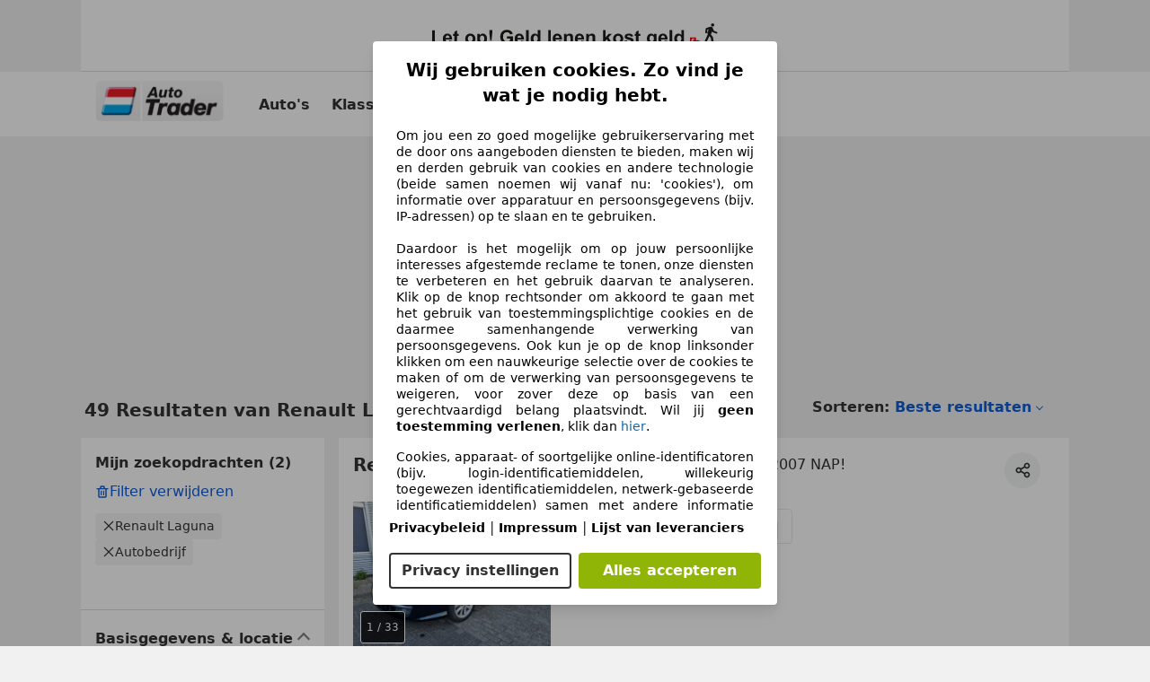

--- FILE ---
content_type: text/html; charset=utf-8
request_url: https://www.autotrader.nl/auto/renault/laguna
body_size: 141709
content:
<!DOCTYPE html><html lang="nl-NL" data-theme="atnl"><head><meta charSet="utf-8"/><meta name="viewport" content="width=device-width"/><title>Renault Laguna occasion kopen op AutoTrader</title><link rel="preload" href="https://prod.pictures.autoscout24.net/listing-images/5ed1320c-b33e-4d9b-b674-4c78a4e6d28d_7c166893-ce3c-4c37-a999-e4fec7cd5a16.jpg/250x188.webp" as="image" media="(min-width: 768px) and (max-width: 1099px) and (-webkit-max-device-pixel-ratio: 1)"/><link rel="preload" href="https://prod.pictures.autoscout24.net/listing-images/5ed1320c-b33e-4d9b-b674-4c78a4e6d28d_7c166893-ce3c-4c37-a999-e4fec7cd5a16.jpg/480x360.webp" as="image" media="(max-width: 767px), (min-width: 1100px), (-webkit-min-device-pixel-ratio: 1.01)"/><script data-testid="breadcrumbs-json-ld" type="application/ld+json">{"@context":"https://schema.org","@type":"BreadcrumbList","itemListElement":[{"@type":"ListItem","position":1,"item":{"@id":"/","name":"Homepage"}},{"@type":"ListItem","position":2,"item":{"@id":"/auto","name":"Resultaten"}},{"@type":"ListItem","position":3,"item":{"@id":"/auto/renault","name":"Renault"}},{"@type":"ListItem","position":4,"item":{"@id":"/auto/renault/laguna","name":"Laguna"}}]}</script><link rel="preload" href="/assets/s24-osa/as24-osa-redesign-integration.js" as="script"/><meta name="next-head-count" content="7"/>
<meta name="mobile-web-app-capable" content="yes"/>
<meta name="apple-mobile-web-app-capable" content="yes"/>
<meta name="apple-mobile-web-app-title" content=""/>
<meta name="apple-mobile-web-app-status-bar-style" content="black"/>
<meta name="format-detection" content="telephone=no"/>

<link rel="shortcut icon" href="/assets/acquisition-fragments/metatags/images/trader_nl/favicon.ico"/>
<meta name="msapplication-TileColor" content="#333333"/>
<meta name="theme-color" content="#ffffff"/>

<link rel="preconnect" href="https://prod.pictures.autoscout24.net"/><meta property="og:site_name" content="AutoTrader.nl"/><meta property="og:type" content="website"/><meta name="format-detection" content="telephone=no"/><meta name="robots" content="index,follow"/><link rel="canonical" href="https://www.autotrader.nl/auto/renault/laguna"/><script type="application/ld+json">{"@context":"http:\u002F\u002Fschema.org","@graph":[{"@type":"Car","name":"Koop Renault Laguna occasions op AutoTrader.nl","description":"Vind jouw Renault Laguna occasion op AutoTrader.nl! ✓Zoek in Nederland en Europa. ✓Gratis autorapport.","manufacturer":"Renault","model":"Laguna"}]}</script><meta property="og:image" content="https://www.autoscout24.de/assets/as24-search-funnel/images/og_image.jpg"/><meta property="og:image:width" content="1200"/><meta property="og:image:height" content="630"/><meta name="description" content="Elke dag nieuwe en tweedehands Renault Laguna&#x27;s online. Vind nu jouw occasion op AutoTrader"/><meta property="og:url" content="https://www.autotrader.nl/auto/renault/laguna"/><meta property="og:title" content="Renault Laguna occasion kopen op AutoTrader"/><meta property="og:description" content="Elke dag nieuwe en tweedehands Renault Laguna&#x27;s online. Vind nu jouw occasion op AutoTrader"/><link rel="manifest" href="/service-worker/manifests/manifest.json"/><style>:root{--base-0:0px;--base-1:1px;--base-2:2px;--base-4:4px;--base-6:6px;--base-8:8px;--base-12:12px;--base-14:14px;--base-16:16px;--base-18:18px;--base-20:20px;--base-24:24px;--base-28:28px;--base-32:32px;--base-36:36px;--base-40:40px;--base-48:48px;--base-54:54px;--base-64:64px;--base-999:999px;--color-black-10:#f4f4f4;--color-black-20:#eaeaea;--color-black-30:#d6d6d6;--color-black-40:#acacac;--color-black-50:#949494;--color-black-70:#7c7c7c;--color-black-80:#676767;--color-black-90:#333;--color-black-100:#000;--color-grey-warm-10:#f9f9f6;--color-grey-warm-20:#f4f4f0;--color-grey-warm-30:#dad9ce;--color-grey-warm-40:#a9a68e;--color-grey-warm-50:#979278;--color-grey-warm-70:#8a836c;--color-grey-warm-80:#5f594d;--color-grey-warm-90:#333;--color-grey-warm-100:#292621;--color-blue-20:#e2f1ff;--color-blue-30:#b9dcff;--color-blue-40:#8ac8ff;--color-blue-50:#57b2ff;--color-blue-70:#0082fa;--color-blue-80:#076fe6;--color-blue-90:#105dd3;--color-blue-100:#173db4;--color-indigo-20:#e0f1fe;--color-indigo-30:#b8e3fe;--color-indigo-40:#7ccefd;--color-indigo-50:#37b6fa;--color-indigo-70:#1695df;--color-indigo-80:#007ac5;--color-indigo-90:#0162a3;--color-indigo-100:#072c4a;--color-green-20:#e9f6e8;--color-green-30:#cae9c7;--color-green-40:#83cf7e;--color-green-50:#4cb944;--color-green-70:#359730;--color-green-80:#298625;--color-green-100:#0d670f;--color-orange-20:#ffdab3;--color-orange-30:#ffc385;--color-orange-40:#ffac59;--color-orange-50:#fd9537;--color-orange-70:#cf6a12;--color-orange-80:#92541d;--color-orange-100:#552f0d;--color-amber-20:#fcf4d4;--color-amber-30:#f7db5a;--color-amber-40:#f2ca26;--color-amber-50:#d0a91b;--color-amber-70:#7d6510;--color-amber-80:#715b0e;--color-amber-100:#473a0b;--color-red-20:#feedec;--color-red-30:#fccdca;--color-red-40:#f69493;--color-red-50:#ed6969;--color-red-70:#ed1c24;--color-red-80:#c60000;--color-red-100:#4b0401;--color-teal-20:#ebfaf6;--color-teal-30:#dafee8;--color-teal-40:#61d6bb;--color-teal-50:#2bb092;--color-teal-80:#007d77;--color-teal-100:#005245;--color-yellow-20:#fdfccc;--color-yellow-30:#f5f200;--color-yellow-40:#ede500;--color-white:#fff;--color-transparent:rgba(255,255,255,0)}[data-theme]{font-family:system-ui,-apple-system,BlinkMacSystemFont,Segoe UI,Roboto,Noto Sans,Ubuntu,Cantarell,Helvetica Neue,Helvetica,Arial,sans-serif,Apple Color Emoji,Segoe UI Emoji,Segoe UI Symbol;font-size:var(--font-font-size-body);letter-spacing:var(--font-letter-spacing-default);line-height:var(--font-line-height-body);color:var(--color-text-and-icon-default)}[data-theme] hr,hr[data-theme]{margin-top:var(--base-8);margin-bottom:var(--base-8);border:0;border-top:var(--base-1)solid var(--color-black-20)}a{color:var(--color-text-and-icon-link);text-decoration:none}a:hover{color:var(--color-text-and-icon-link-hover)}abbr,acronym,address,applet,article,aside,audio,b,big,blockquote,body,canvas,caption,center,cite,code,dd,del,details,dfn,div,dl,dt,em,embed,fieldset,figcaption,figure,footer,form,h1,h2,h3,h4,h5,h6,header,hgroup,html,i,iframe,img,ins,kbd,label,legend,li,mark,menu,nav,object,ol,output,p,pre,q,ruby,s,samp,section,small,span,strike,strong,sub,summary,sup,table,tbody,td,tfoot,th,thead,time,tr,tt,u,ul,var,video{font:inherit;vertical-align:baseline;color:inherit;border:0}a{font:inherit;vertical-align:baseline;border:0}button,input,select,textarea{font:inherit}button{cursor:pointer;-webkit-user-select:none;-ms-user-select:none;user-select:none}article,aside,details,figcaption,figure,footer,header,hgroup,menu,nav,section{display:block}ol,ul{list-style:none}blockquote,q{quotes:none}blockquote:before,blockquote:after,q:before,q:after{content:&quot;&quot;;content:none}table{border-collapse:collapse;border-spacing:0}*,:before,:after{box-sizing:border-box;margin:0;padding:0}html{-webkit-text-size-adjust:100%;-moz-text-size-adjust:100%;-ms-text-size-adjust:100%;text-size-adjust:100%;-webkit-overflow-scrolling:touch;overflow-y:scroll}body{-webkit-overflow-scrolling:touch}h1,h2,h3,h4,h5,h6{font-weight:400}input,textarea,select{position:relative}picture img{vertical-align:top}:root{font-size:var(--font-font-size-body);line-height:var(--font-line-height-body);letter-spacing:var(--font-letter-spacing-default);color:var(--color-text-and-icon-default)}:root [disabled]{color:var(--color-text-and-icon-disabled)}[data-theme] ::selection{background-color:var(--color-surface-selection)}:root{--border-radius-none:var(--base-0);--border-radius-s:var(--base-4);--border-radius-m:var(--base-8);--border-radius-l:var(--base-16);--border-radius-full:var(--base-999);--border-width-thin:var(--base-1);--border-width-thick:var(--base-2);--size-icon-s:var(--base-8);--size-icon-m:var(--base-16);--size-icon-l:var(--base-24);--spacing-2xs:var(--base-4);--spacing-xs:var(--base-8);--spacing-s:var(--base-12);--spacing-m:var(--base-16);--spacing-l:var(--base-24);--spacing-xl:var(--base-32);--spacing-2xl:var(--base-40);--spacing-3xl:var(--base-48);--spacing-4xl:var(--base-64);--component-button-color-fill-primary:var(--component-button-color-fill-primary-default,#076fe6);--component-chip-color-stroke:var(--component-chip-color-stroke-default,#acacac);--color-surface-subtle:var(--color-canvas-default,#f4f4f4);--component-tooltip-z-index:1000;--black-100:var(--color-black-100,#000);--spacing-xxs:var(--spacing-2xs,.25rem);--font-font-size-xs:var(--font-font-size-caption,.75rem)}.sr-visually-hidden{clip:rect(0 0 0 0);clip-path:inset(50%);white-space:nowrap;border:0;width:1px;height:1px;margin:-1px;padding:0;overflow:hidden;position:absolute!important}.sr-thin-scrollbar{scroll-behavior:smooth;scrollbar-width:thin;scrollbar-color:var(--color-overlay-default)var(--color-transparent)}.sr-thin-scrollbar::-webkit-scrollbar{background-color:var(--color-transparent);width:var(--spacing-xs);border:0px solid var(--color-transparent)}.sr-thin-scrollbar::-webkit-scrollbar-thumb{background-color:var(--color-overlay-default);border:var(--base-2)solid var(--color-transparent);border-radius:var(--spacing-2xs);background-clip:padding-box}
[data-theme=atnl]{--color-elevation-dark:rgba(0,0,0,.12);--color-elevation-light:rgba(0,0,0,.05);--color-overlay-default:rgba(51,51,51,.8);--border-radius-none:0px;--border-radius-s:4px;--border-radius-m:8px;--border-radius-l:16px;--border-radius-full:999px;--border-width-thin:1px;--border-width-thick:2px;--font-font-family:SF Pro;--font-letter-spacing-default:0px;--font-letter-spacing-tight:0px;--font-font-size-display-xl:3rem;--font-font-size-display-l:0rem;--font-font-size-title:1.25rem;--font-font-size-body:1rem;--font-font-size-body-s:0rem;--font-font-size-caption:.75rem;--font-font-size-headline-desktop:2rem;--font-font-size-headline-mobile:1.5rem;--font-line-height-display-xl:1.125;--font-line-height-display-l:0;--font-line-height-title:1.4;--font-line-height-body:1.5;--font-line-height-body-s:0;--font-line-height-caption:1.33;--font-line-height-headline-desktop:1.25;--font-line-height-headline-mobile:1.33;--font-font-weight-regular:400;--font-font-weight-bold:600;--size-icon-s:8px;--size-icon-m:16px;--size-icon-l:24px;--spacing-2xs:4px;--spacing-xs:8px;--spacing-s:12px;--spacing-m:16px;--spacing-l:24px;--spacing-xl:32px;--spacing-2xl:40px;--spacing-3xl:48px;--spacing-4xl:64px;--color-text-and-icon-default:var(--color-black-90,#333);--color-text-and-icon-muted:var(--color-black-80,#676767);--color-text-and-icon-placeholder:var(--color-black-80,#676767);--color-text-and-icon-link:var(--color-blue-90,#105dd3);--color-text-and-icon-link-hover:var(--color-blue-100,#173db4);--color-text-and-icon-inverse:var(--color-white,#fff);--color-text-and-icon-link-inverse:var(--color-blue-30,#b9dcff);--color-text-and-icon-disabled:var(--color-black-40,#acacac);--color-canvas-default:var(--color-black-10,#f4f4f4);--color-surface-default:var(--color-white,#fff);--color-surface-muted:var(--color-black-10,#f4f4f4);--color-surface-contrast:var(--color-black-90,#333);--color-surface-brand:var(--color-indigo-70,#1695df);--color-surface-brand-muted:var(--color-indigo-40,#7ccefd);--color-surface-brand-accent:var(--color-black-90,#333);--color-surface-interactive:var(--color-blue-80,#076fe6);--color-surface-disabled:var(--color-black-20,#eaeaea);--color-surface-destructive:var(--color-red-80,#c60000);--color-surface-selected:var(--color-black-90,#333);--color-surface-selection:var(--color-indigo-30,#b8e3fe);--color-stroke-default:var(--color-black-40,#acacac);--color-stroke-strong:var(--color-black-90,#333);--color-stroke-muted:var(--color-black-30,#d6d6d6);--color-stroke-divider:var(--color-black-30,#d6d6d6);--color-stroke-inverse:var(--color-white,#fff);--color-stroke-interactive:var(--color-blue-90,#105dd3);--color-stroke-focus:var(--color-black-90,#333);--color-stroke-focus-inverse:var(--color-white,#fff);--color-feedback-error-strong:var(--color-red-80,#c60000);--color-feedback-error-muted:var(--color-red-20,#feedec);--color-feedback-success-strong:var(--color-green-100,#0d670f);--color-feedback-success-muted:var(--color-green-20,#e9f6e8);--color-feedback-warning-strong:var(--color-amber-70,#7d6510);--color-feedback-warning-muted:var(--color-amber-20,#fcf4d4);--color-feedback-info-strong:var(--color-blue-100,#173db4);--color-feedback-info-muted:var(--color-blue-20,#e2f1ff);--border-radius-card:var(--border-radius-m,8px);--component-checkbox-border-radius:var(--border-radius-s,4px);--color-text-and-icon-selected:var(--color-text-and-icon-inverse,#fff);--component-radiobutton-border-width-active-indicator:0px;--component-radio-button-group-border-radius-inside:0px;--component-notification-banner-border-radius:0px;--component-button-color-fill-primary-hover:var(--color-blue-100,#173db4);--component-button-color-text-and-icon-ghost-accent-hover:var(--color-blue-100,#173db4);--component-button-border-radius:var(--border-radius-m,8px);--component-button-sizing-vertical-padding:var(--spacing-xs,8px);--component-autosuggest-spacing-list-item-horizontal-padding:var(--spacing-m,16px);--component-autosuggest-spacing-list-item-vertical-padding:var(--spacing-xs,8px);--component-chip-font-line-height:var(--font-line-height-body,1.5);--component-chip-font-font-size:var(--font-font-size-body,1rem);--component-chip-size-icon:var(--size-icon-l,24px);--component-chip-size-icon-cross:var(--size-icon-m,16px);--component-forms-border-radius:var(--border-radius-s,4px);--component-forms-spacing-height:var(--spacing-l,24px);--component-forms-spacing-width:var(--spacing-l,24px);--component-forms-color-stroke-rest:var(--color-black-70,#7c7c7c);--component-radiobutton-color-fill-active-indicator:var(--color-black-90,#333);--component-radio-button-group-border-width:var(--border-width-thin,1px);--component-radio-button-group-border-radius-outside:var(--border-radius-s,4px);--component-slider-color-fill-track:var(--color-black-30,#d6d6d6);--component-slider-color-fill-track-filled:var(--color-black-80,#676767);--component-toggle-color-fill-checked-hover:var(--color-blue-100,#173db4);--component-notification-banner-border-width:var(--border-width-thick,2px);--component-tag-color-brand-fill:var(--color-blue-20,#e2f1ff);--component-button-color-fill-primary-default:var(--color-surface-interactive,#076fe6);--component-button-color-text-and-icon-secondary:var(--color-text-and-icon-default,#333);--component-button-color-text-and-icon-primary:var(--color-text-and-icon-inverse,#fff);--component-button-color-stroke-secondary:var(--color-stroke-strong,#333);--component-checkbox-color-fill-checked:var(--color-surface-selected,#333);--component-checkbox-color-fill-checked-disabled:var(--color-surface-default,#fff);--component-checkbox-color-stroke-checked:var(--component-forms-color-stroke-rest,#7c7c7c);--component-checkbox-color-stroke-checked-disabled:var(--color-stroke-muted,#d6d6d6);--component-checkbox-text-and-icons-checked:var(--color-text-and-icon-inverse,#fff);--component-checkbox-text-and-icons-checked-disabled:var(--color-text-and-icon-inverse,#fff);--component-chip-color-fill:var(--color-surface-muted,#f4f4f4);--component-chip-color-stroke-default:var(--color-stroke-default,#acacac);--component-chip-color-stroke-hover:var(--color-stroke-strong,#333);--component-chip-color-text-and-icon:var(--color-text-and-icon-default,#333);--component-forms-color-fill:var(--color-surface-default,#fff);--component-forms-color-stroke-hover:var(--color-stroke-strong,#333);--component-radiobutton-color-fill-active:var(--color-surface-default,#fff);--component-radiobutton-color-fill-active-error:var(--color-surface-default,#fff);--component-radiobutton-color-fill-active-disabled:var(--color-surface-default,#fff);--component-radiobutton-color-fill-active-indicator-error:var(--color-feedback-error-strong,#c60000);--component-radiobutton-color-fill-active-indicator-disabled:var(--color-text-and-icon-disabled,#acacac);--component-radiobutton-color-stroke-active:var(--component-forms-color-stroke-rest,#7c7c7c);--component-radio-button-group-color-fill:var(--color-surface-default,#fff);--component-slider-color-fill-thumb:var(--color-surface-selected,#333);--component-tab-color-stroke-selected:var(--color-stroke-strong,#333);--component-navigation-header-color-stroke-hover:var(--color-stroke-strong,#333);--component-navigation-header-color-text-and-icons:var(--color-text-and-icon-default,#333);--component-tag-color-brand-text-and-icon:var(--color-text-and-icon-default,#333);--component-tooltip-color-text-and-icon:var(--color-text-and-icon-inverse,#fff);--component-tooltip-color-fill:var(--color-surface-contrast,#333);--component-radiobutton-color-stroke-hover:var(--component-forms-color-stroke-hover,#333);--component-radio-button-group-color-text-and-icon-selected:var(--color-text-and-icon-selected,#fff)}</style><script>if(!window.IntersectionObserver) { 
                document.write('<script src="/assets/as24-search-funnel/intersection-observer.js"><\/script>')
              }</script><script id="global-tracking-script" async="" type="module">var e=()=>typeof window<"u"&&typeof document<"u";function r(){if(!e())return;if(window.showcar=window.showcar||{},window?.showcar?.tracking){console.error("Double init: window.showcar.tracking object already exists");return}let n=import("https://www.autotrader.nl/assets/showcar/brave-flamingo/full-script-NM4LDFTR.js"),c={loadGtm:async function(...t){(await n).loadGtm(...t)},resetGtm:async function(...t){(await n).resetGtm(...t)},trackBtsEvent:async function(...t){(await n).trackBtsEvent(...t)},trackBtsImpressionEvent:async function(...t){(await n).trackBtsImpressionEvent(...t)},trackPlanktonEvent:async function(...t){(await n).trackPlanktonEvent(...t)},trackLegacyPageview:async function(...t){(await n).trackLegacyPageview(...t)},trackLegacyEvent:async function(...t){(await n).trackLegacyEvent(...t)}};window.showcar.tracking=c}r();
//# sourceMappingURL=https://www.autotrader.nl/assets/showcar/brave-flamingo/AT_nl_NL.js.map
</script><script>!function(){if("function"!=typeof window.__tcfapi||window.__tcfapi&&"function"!=typeof window.__tcfapi.start){var t,a=[],e=window,i=e.document,c=e.__tcfapi?e.__tcfapi.start:function(){};if(!e.__tcfapi&&function t(){var a=!!e.frames.__tcfapiLocator;if(!a){if(i.body){var c=i.createElement("iframe");c.style.cssText="display:none",c.name="__tcfapiLocator",i.body.appendChild(c)}else setTimeout(t,5)}return!a}()||e.__tcfapi&&!e.__tcfapi.start){var f=e.__tcfapi?e.__tcfapi():[];a.push.apply(a,f),e.__tcfapi=function(...e){var i=[...e];if(!e.length)return a;if("setGdprApplies"===i[0])i.length>3&&2===parseInt(i[1],10)&&"boolean"==typeof i[3]&&(t=i[3],"function"==typeof i[2]&&i[2]("set",!0));else if("ping"===i[0]){var c={gdprApplies:t,cmpLoaded:!1,apiVersion:"2.0"};"function"==typeof i[2]&&i[2](c,!0)}else a.push(i)},e.__tcfapi.commandQueue=a,e.__tcfapi.start=c,e.addEventListener("message",function(t){var a="string"==typeof t.data,i={};try{i=a?JSON.parse(t.data):t.data}catch(c){}var f=i.__tcfapiCall;f&&e.__tcfapi(f.command,f.version,function(e,i){if(t.source){var c={__tcfapiReturn:{returnValue:e,success:i,callId:f.callId,command:f.command}};a&&(c=JSON.stringify(c)),t.source.postMessage(c,"*")}},f.parameter)},!1)}}}();</script><script type="module" async="">(function(){"use strict";try{var e=document.createElement("style");e.appendChild(document.createTextNode('._consent-popup_1ue7h_1{position:fixed;display:grid;place-items:center;background-color:#00000059;isolation:isolate;z-index:9999999999;counter-reset:css-counter 0;top:0;left:0;right:0;bottom:0;font-family:system-ui,-apple-system,BlinkMacSystemFont,Segoe UI,Roboto,Helvetica,Arial,sans-serif,"Apple Color Emoji","Segoe UI Emoji",Segoe UI Symbol;font-size:16px!important}._consent-popup-inner_1ue7h_21{background-color:#fff;padding:18px 18px 0;max-width:450px;text-align:justify;border-radius:4px;box-shadow:0 12px 24px #0000000d,0 8px 16px #0000000d,0 4px 8px #0000000d,0 0 2px #0000001f}._scrollable-container_1ue7h_33{max-height:70vh;overflow:auto;padding:0 8px}._headline_1ue7h_40{font-size:20px!important;line-height:1.4;font-weight:700;margin-bottom:22px;color:#000;text-align:center}._content_1ue7h_49{font-weight:400;color:#000;font-size:14px!important;line-height:1.3;margin-bottom:16px}._content_1ue7h_49 a{color:#1166a8;font-size:14px!important;text-decoration:none}._content_1ue7h_49 b{font-weight:700}._consent-decline_1ue7h_67{font-weight:500;color:#1166a8;cursor:pointer;text-decoration:none;border:none;background:transparent;padding:0}._consent-decline_1ue7h_67:hover{color:#0c4f90}._consent-decline_1ue7h_67:active{color:#083b78}._acceptance-buttons_1ue7h_85{display:flex;justify-content:space-between;background-color:fff;padding-bottom:18px;padding-top:8px}._acceptance-buttons_1ue7h_85>button{font-weight:700;font-size:16px!important;line-height:1.5;border-radius:4px;color:#333;padding:6px 0;width:49%}._consent-settings_1ue7h_103{background-color:inherit;cursor:pointer;text-align:center;border-width:2px;border-style:solid;border-color:#333}._consent-accept_1ue7h_114{background:#91b506;color:#fff!important;cursor:pointer;border:none;text-align:center}._consent-accept_1ue7h_114:hover{background:linear-gradient(#a3d80b,#91b506)}._legalDisclosure_1ue7h_128{margin-top:8px;margin-bottom:8px}._legalDisclosure_1ue7h_128>a{font-size:14px!important;color:#000;font-weight:600}._headingForPurposes_1ue7h_138{display:block;font-size:.83em;margin-block-start:1.67em;margin-block-end:1.67em;margin-inline-start:0px;margin-inline-end:0px;font-weight:700}@media screen and (max-width: 767px){._consent-popup-inner_1ue7h_21{margin:20px}._headline_1ue7h_40{margin-bottom:28px}}@media screen and (max-height: 680px){._scrollable-container_1ue7h_33{max-height:60vh}}')),document.head.appendChild(e)}catch(o){console.error("vite-plugin-css-injected-by-js",o)}})();
const e={...{headline:"Wij gebruiken cookies. Zo vind je wat je nodig hebt.",description:"Om jou een zo goed mogelijke gebruikerservaring met de door ons aangeboden diensten te bieden, maken wij en derden gebruik van cookies en andere technologie (beide samen noemen wij vanaf nu: 'cookies'), om informatie over apparatuur en persoonsgegevens (bijv. IP-adressen) op te slaan en te gebruiken.<br><br> Daardoor is het mogelijk om op jouw persoonlijke interesses afgestemde reclame te tonen, onze diensten te verbeteren en het gebruik daarvan te analyseren. Klik op de knop rechtsonder om akkoord te gaan met het gebruik van toestemmingsplichtige cookies en de daarmee samenhangende verwerking van persoonsgegevens. Ook kun je op de knop linksonder klikken om een nauwkeurige selectie over de cookies te maken of om de verwerking van persoonsgegevens te weigeren, voor zover deze op basis van een gerechtvaardigd belang plaatsvindt. Wil jij <b>geen toestemming verlenen</b>, klik dan ${$2}.",adjustPreferences:"Je kunt jouw voorkeuren op ieder moment aanpassen en verleende toestemmingen herroepen door de Privacy Manager in ons privacybeleid te bezoeken.",acceptButton:"Alles accepteren",privacySettings:"Privacy instellingen",here:"hier",privacy:"Privacybeleid",imprint:"Impressum",vendorCount:"Wij werken samen met @@@@@@@ aanbieders.",vendorList:"Lijst van leveranciers",purposesHeading:"Doelen",newWindowWarning:"opent in een nieuw venster"},imprintUrl:"https://www.autotrader.nl/impressum/",privacyUrl:"https://www.autotrader.nl/privacy/",vendorListUrl:"https://www.autotrader.nl/consent-management/#vendors",...{purposes:{1:{name:"Informatie op een apparaat opslaan en/of openen",description:"Cookies, apparaat- of soortgelijke online-identificatoren (bijv. login-identificatiemiddelen, willekeurig toegewezen identificatiemiddelen, netwerk-gebaseerde identificatiemiddelen) samen met andere informatie (bijv. browsertype en informatie, taal, schermgrootte, ondersteunde technologieën enz.) kunnen op uw apparaat worden opgeslagen of gelezen om dat apparaat telkens wanneer het verbinding maakt met een app of met een website te herkennen, voor een of meer van de hier gepresenteerde doeleinden."},25:{name:"Essentiële paginafuncties",description:"Wij of deze aanbieders gebruiken cookies of vergelijkbare tools en technologieën die noodzakelijk zijn voor essentiële sitefuncties en die de goede werking van de website garanderen. Ze worden doorgaans gebruikt als reactie op gebruikersactiviteit om belangrijke functies mogelijk te maken, zoals het instellen en beheren van inloggegevens of privacyvoorkeuren. Het gebruik van deze cookies of vergelijkbare technologieën kan normaal gesproken niet worden uitgeschakeld. Bepaalde browsers kunnen deze cookies of vergelijkbare tools echter blokkeren of u hierover waarschuwen. Het blokkeren van deze cookies of vergelijkbare tools kan de functionaliteit van de website beïnvloeden. "},26:{name:"Geavanceerde paginafuncties",description:"Wij en derden gebruiken verschillende technologische middelen, waaronder cookies en vergelijkbare tools op onze website, om u uitgebreide sitefuncties aan te bieden en een verbeterde gebruikerservaring te garanderen. Via deze uitgebreide functionaliteiten maken we het mogelijk om ons aanbod te personaliseren - bijvoorbeeld om uw zoekopdrachten bij een later bezoek voort te zetten, om u geschikte aanbiedingen in uw regio te tonen of om gepersonaliseerde advertenties en berichten te verstrekken en te evalueren. Wij slaan uw e-mailadres lokaal op wanneer u dit opgeeft voor opgeslagen zoekopdrachten, favoriete voertuigen of in het kader van de prijsbeoordeling. Dit vergemakkelijkt het gebruik van de website, omdat u bij latere bezoeken niet opnieuw hoeft in te voeren. Met uw toestemming wordt op gebruik gebaseerde informatie verzonden naar dealers waarmee u contact opneemt. Sommige cookies/tools worden door de aanbieders gebruikt om informatie die u verstrekt bij het indienen van financieringsaanvragen gedurende 30 dagen op te slaan en deze binnen deze periode automatisch te hergebruiken om nieuwe financieringsaanvragen in te vullen. Zonder het gebruik van dergelijke cookies/tools kunnen dergelijke uitgebreide functies geheel of gedeeltelijk niet worden gebruikt."}},stacks:{1:"Precieze geolocatiegegevens en identificatie via het scannen van apparaten",42:"Gepersonaliseerde advertenties en content, advertentie- en contentmetingen, doelgroepenonderzoek en ontwikkeling van diensten"}}},n={},t=function(e,t,o){return t&&0!==t.length?Promise.all(t.map((e=>{if((e=function(e){return"/"+e}(e))in n)return;n[e]=!0;const t=e.endsWith(".css"),o=t?'[rel="stylesheet"]':"";if(document.querySelector(`link[href="${e}"]${o}`))return;const a=document.createElement("link");return a.rel=t?"stylesheet":"modulepreload",t||(a.as="script",a.crossOrigin=""),a.href=e,document.head.appendChild(a),t?new Promise(((n,t)=>{a.addEventListener("load",n),a.addEventListener("error",(()=>t(new Error(`Unable to preload CSS for ${e}`))))})):void 0}))).then((()=>e())):e()},o="ABCDEFGHIJKLMNOPQRSTUVWXYZabcdefghijklmnopqrstuvwxyz0123456789-_";function a(e){var n;return null==(n=document.cookie.match("(^|;)\\s*"+e+"\\s*=\\s*([^;]+)"))?void 0:n.pop()}function s(e,n){const t="domain="+p(document.location.hostname);document.cookie=[`${e}=${n}`,"path=/","max-age=31536000",t,"samesite=Lax"].join(";")}function r(e,n){if(!n)return!1;return 100*function(e){if(!/^[A-Za-z0-9\-_]+$/.test(e))return-1;let n="";for(const t of e)n+=o.indexOf(t).toString(2).padStart(6,"0");return parseInt(n,2)}(n.substring(1,7))>Date.now()-864e5*e}const i=["autoscout24","as24-search-funnel","autoplenum-development","autoplenum-staging","autoplenum","12gebrauchtwagen","12neuwagen","leasingmarkt","bild","leasevergelijker","autotrader","gebrauchtwagen","leasingtime"];const c=["autoscout24","autoplenum","autoplenum-development","autoplenum-staging","autotrader","gebrauchtwagen","leasingmarkt","leasingtime","12gebrauchtwagen","12gebrauchtwagen-staging","12gebrauchtwagen-development","12neuwagen","12neuwagen-staging","12neuwagen-development","bild","leasevergelijker","autotrader","autohebdo"],d={autoscout24:["de","be","at","es","it","fr","nl","lu","pl","hu","bg","ro","cz","ru","hr","se","com.tr","com.ua","com"],autoplenum:["de","at"],"autoplenum-development":["de","at"],"autoplenum-staging":["de","at"],autotrader:["nl","ca"],gebrauchtwagen:["at"],leasingmarkt:["de","at"],leasingtime:["de"],"12gebrauchtwagen":["de"],"12gebrauchtwagen-development":["de"],"12gebrauchtwagen-staging":["de"],"12neuwagen":["de"],"12neuwagen-development":["de"],"12neuwagen-staging":["de"],bild:["de"],leasevergelijker:["nl"],autohebdo:["net"]},l=["https://bild.de","https://leasingtime.de","https://rebuild.leasingtime.de","https://staging.leasingmarkt.de","https://staging.leasevergelijker.nl","https://as24-search-funnel-dev.as24-search-funnel.eu-west-1.infinity.as24.tech"];function u({origin:e,hostName:n,protocol:t,port:o}){const a=n.includes("autoscout24")&&n.includes("local"),s=!a&&t?`${t}//`:"https://",r=!a&&o?`:${o}`:"";if(l.includes(null!=e?e:""))return e;if(n.includes("autoscout24")&&"localhost"===n)return"https://www.autoscout24.com";if(e&&!e.includes("autoscout24")&&e.includes("local"))return e;let i="";for(const d of c)n.includes(`.${d}.`)&&(i=d);if(""===i)return"https://www.autoscout24.com";for(const c of d[i])if(n.endsWith(`.${c}`))return`${s}www.${i}.${c}${r}`;return"https://www.autoscout24.com"}const p=e=>{if(e.includes("as24-search-funnel"))return e;const n=u({hostName:e});return e&&n?n.replace("https://","").replace("www.","").replace("local.","").replace("localhost","www.autoscout24.com").replace(/:.*$/,""):"www.autoscout24.com"},g=window.location;function m(e){const{hostname:n,pathname:t,protocol:o,port:a,origin:s}=g,r=u({origin:s,hostName:n,protocol:o,port:a});if(!r)return;if(e&&"bild"===e)return`${r}/leasing/consent-management`;if(!n.includes("autoscout24"))return`${r}/consent-management`;var i;return`${n.endsWith(".be")&&n.includes("autoscout24")?`${r}${i=t,i.startsWith("/nl")?"/nl":"/fr"}`:r}/consent-management`}function h({translations:e,companyName:n,styles:t,contentHtml:o,buttonOrder:r}){const i=(new Document).querySelector.call(document,"#as24-cmp-popup");i&&i.remove(),function({translations:e,companyName:n,styles:t,contentHtml:o,buttonOrder:r}){const i={accept:`<button class=${t["consent-accept"]} data-testid="as24-cmp-accept-all-button">${e.acceptButton}</button>`,settings:`<button class=${t["consent-settings"]} data-testid="as24-cmp-partial-consent-button">${e.privacySettings}</button>`,decline:`<button class=${t["consent-decline"]} data-testid="as24-cmp-decline-all-button">${e.declineButton}</button>`},c=r.map((e=>i[e])).join("\n"),d=`\n    <div class=${t["consent-popup"]} id="as24-cmp-popup">\n      <div class=${t["consent-popup-inner"]} data-testid="as24-cmp-container">\n        <div class=${t["scrollable-container"]}>\n          ${o}\n        </div>\n        <div class=${t.legalDisclosure}>\n          <a href=${e.privacyUrl} aria-label="${e.privacy}(${e.newWindowWarning})" target="_blank">${e.privacy}</a> | \n          <a href=${e.imprintUrl} aria-label="${e.imprint}(${e.newWindowWarning})" target="_blank">${e.imprint}</a> |\n          <a href=${e.vendorListUrl} aria-label="${e.vendorList}(${e.newWindowWarning})" target="_blank">${e.vendorList}</a>\n        </div>\n        <div class=${t["acceptance-buttons"]}>\n          ${c}\n        </div>\n      </div>\n    </div>`,l=document.createElement("div");l.innerHTML=d,l.addEventListener("click",(async function(e){e.target instanceof HTMLElement&&(e.target.closest('[data-testId="as24-cmp-accept-all-button"]')&&p({route:"accept-all",companyName:n}),e.target.closest('[data-testId="as24-cmp-decline-all-button"]')&&p({route:"decline-all",companyName:n}),e.target.closest('[data-testId="as24-cmp-partial-consent-button"]')&&p({route:"partial-consent",companyName:n}))})),document.body.appendChild(l);const u=m(n);async function p({route:e,companyName:n}){if("partial-consent"===e){const e=encodeURIComponent(g.href),n=`${u}/?redirectTo=${e}`;g.href=n}else{l.remove();const t=await fetch(`${u}/${e}`,{method:"POST",headers:{"Content-Type":"application/json"},body:JSON.stringify({companyName:n})}).then((e=>e.json())),o=a("euconsent-v2")||"";t["euconsent-v2"]!==o&&(s("euconsent-v2",t["euconsent-v2"]),s("cconsent-v2",encodeURIComponent(t["cconsent-v2"])),s("addtl_consent",t.addtl_consent),s("as24-cmp-signature",t["as24-cmp-signature"])),window.__tcfapi("updateCmpApi",2,(()=>null),t,e,!1)}}}({translations:e,companyName:n,styles:t,contentHtml:o,buttonOrder:r});try{if("1"===sessionStorage.cmpPopupShownEventSent)return;const e=m(n);sessionStorage.cmpPopupShownEventSent="1",navigator.sendBeacon(`${e}/popup-shown`,JSON.stringify({companyName:n}))}catch(c){}}const v=window.location;async function w(e){const n=v.hostname,o=(n.includes("local.autoscout24.")||n.includes("127.0.0.1")||n.includes("localhost"))&&!!document.getElementById("as24-cmp-local-body");let a;a=t(o?()=>import("../../full-cmp.js"):()=>import("https://www.autoscout24.de/assets/as24-cmp/full-cmp.js"),[]);try{(await a).initializeFullCmpApi(e)}catch(s){console.error(s)}}function b(e,n,t){s(e,n),t.delete(e)}const k=144,f={"consent-popup":"_consent-popup_1ue7h_1","consent-popup-inner":"_consent-popup-inner_1ue7h_21","scrollable-container":"_scrollable-container_1ue7h_33",headline:"_headline_1ue7h_40",content:"_content_1ue7h_49","consent-decline":"_consent-decline_1ue7h_67","acceptance-buttons":"_acceptance-buttons_1ue7h_85","consent-settings":"_consent-settings_1ue7h_103","consent-accept":"_consent-accept_1ue7h_114",legalDisclosure:"_legalDisclosure_1ue7h_128",headingForPurposes:"_headingForPurposes_1ue7h_138"};function y({description:e,templateValues:n,requiredKeys:t=[]}){for(const s of t){const t=`\${${s}}`;e.includes(t)&&!n[s]&&console.error(`Missing required template value: ${s}`)}return o=e,a=n,new Function("vars",["const tagged = ( "+Object.keys(a).join(", ")+" ) =>","`"+o+"`","return tagged(...Object.values(vars))"].join("\n"))(a);var o,a}const $={autoscout24:new Set(["en-GB","de-AT","fr-FR","fr-BE","fr-LU","it-IT","es-ES","pl-PL","nl-NL","bg-BG","ro-RO","hu-HU","hr-HR","cs-CZ","sv-SE","nl-BE","ru-RU","tr-TR","uk-UA","de-DE"]),"12gebrauchtwagen":new Set(["de-DE"]),"12neuwagen":new Set(["de-DE"]),autoplenum:new Set(["de-DE","de-AT"]),autotrader:new Set(["nl-NL"]),bild:new Set(["de-DE"]),gebrauchtwagen:new Set(["de-AT"]),leasevergelijker:new Set(["nl-NL"]),leasingmarkt:new Set(["de-DE"]),leasingtime:new Set(["de-DE"])},j=167;const _={strict:$.autotrader.has("nl-NL")?j:k},S=function({translations:e,styles:n}){const t=`<button class=${null==n?void 0:n["consent-decline"]} data-testid="as24-cmp-decline-all-button">${e.here}</button>`;return{...e,description:y({description:e.description,templateValues:{$1:null==e?void 0:e.consentUrl,$2:t},requiredKeys:["$2"]})}}({translations:e,vendorCount:_.strict,styles:f}),L=new class extends class{constructor(e,n,t){this.translations=e,this.vendorCount=n,this.styles=t,this.blocks=[]}addHeadline(e){return this.blocks.push(`<p class=${this.styles.headline}>${e}</p>`),this}addText(e,n){return(null==n?void 0:n.hr)&&this.blocks.push("<hr />"),this.blocks.push(`<p class=${this.styles.content}>${e}</p>`),this}addHeading(e,n){return(null==n?void 0:n.hr)&&this.blocks.push("<hr />"),this.blocks.push(`<p class=${this.styles.headingForPurposes}>${e}</p>`),this}addVendorCountLine(e){var n;const t=null==(n=this.translations.vendorCount)?void 0:n.replace(e,this.vendorCount.toString());return t&&this.addText(t,{hr:!0}),this}getButtonOrder(){return["settings","accept"]}build(){return this.blocks.join("\n")}}{buildContent(){return this.addHeadline(this.translations.headline).addText(this.translations.description).addText(this.translations.purposes[1].description).addText(this.translations.adjustPreferences).addHeading(this.translations.purposesHeading).addText(this.translations.stacks[1]).addText(this.translations.stacks[42],{hr:!0}).addHeading(this.translations.purposes[25].name,{hr:!0}).addText(this.translations.purposes[25].description,{hr:!0}).addHeading(this.translations.purposes[26].name,{hr:!0}).addText(this.translations.purposes[26].description).addVendorCountLine("@@@@@@@").build()}}(S,_.strict,f);var z;z={translations:S,isoCulture:"nl-NL",companyName:"autotrader",styles:f,mode:"strict",vendorListVersion:142,contentHtml:L.buildContent(),buttonOrder:L.getButtonOrder()},"undefined"!=typeof window&&function(e){var n,t;const o=new URL(e),s=null==(n=o.searchParams.get("show-as24-cmp"))?void 0:n.toLowerCase(),r=null==(t=a("show-as24-cmp"))?void 0:t.toLowerCase(),c=i.findIndex((e=>o.hostname.includes(`${e}`)))>-1;return"true"===s||"false"!==s&&("true"===r||"false"!==r&&c)}(v.href)&&function(){function e(n){document.body?n():setTimeout((()=>e(n)),1)}return new Promise((n=>{e(n)}))}().then((()=>async function({translations:e,...n}){if(function(){const e=window.self!==window.top,n=v.href.includes("disable-cmp=true")||(null==document?void 0:document.cookie.includes("disable-cmp=true")),t="true"===document.body.dataset.suppressCmp||"true"===document.body.dataset.suppresscmp,o=/autoscout24\.com\/entry\/.*/.test(v.href);return t||n||e||o}())return;const{companyName:t,styles:o,contentHtml:i,buttonOrder:c}=n;var d,l;window.addEventListener("showAs24Cmp",(()=>{h({translations:e,companyName:t,styles:o,contentHtml:i,buttonOrder:c})})),d=v.search,null!=(l=d.includes("sticky-as24-cmp=true"))&&l&&s("show-as24-cmp","true"),function(){const e=new URLSearchParams(v.search),n=new URLSearchParams(v.hash.slice(1)),t=e.get("euconsent-v2")||n.get("euconsent-v2"),o=e.get("cconsent-v2")||n.get("cconsent-v2"),a=e.get("addtl_consent")||n.get("addtl_consent"),s=e.get("cm-custom-vendors")||n.get("cm-custom-vendors"),r=e.get("cm-custom-purposes")||n.get("cm-custom-purposes"),i=!!(e.get("gdpr-auditId")||e.get("gdpr-last-interaction")||t||o||a||s||r);if(e.delete("gdpr-auditId"),e.delete("gdpr-last-interaction"),t&&b("euconsent-v2",t,e),o&&b("cconsent-v2",o,e),a&&b("addtl_consent",a,e),r&&b("cm-custom-purposes",r,e),s&&b("cm-custom-vendors",s,e),i){const n=e.toString();history.replaceState(null,"",n?`?${n}`:"")}}();const u=365,p=a("euconsent-v2")||"";r(u,p)?window.location.search.includes("googleConsentMode=true")&&(window.dataLayer=window.dataLayer||[],window.dataLayer.push("consent","default",{ad_storage:"granted",analytics_storage:"granted",functionality_storage:"granted",personalization_storage:"granted",security_storage:"granted"},{common_country:"de",common_language:"de",common_brand:"",common_environment:"live",common_platform:"web",common_techState:"tatsu"})):h({translations:e,companyName:t,styles:o,contentHtml:i,buttonOrder:c}),"loading"===document.readyState?window.addEventListener("DOMContentLoaded",(()=>w(n))):w(n)}(z))).catch(console.error);
</script><link rel="preload" href="/assets/as24-search-funnel/_next/static/css/bdadc93dba48652b.css" as="style"/><link rel="stylesheet" href="/assets/as24-search-funnel/_next/static/css/bdadc93dba48652b.css" data-n-g=""/><link rel="preload" href="/assets/as24-search-funnel/_next/static/css/3fe29e79077b37e0.css" as="style"/><link rel="stylesheet" href="/assets/as24-search-funnel/_next/static/css/3fe29e79077b37e0.css" data-n-p=""/><link rel="preload" href="/assets/as24-search-funnel/_next/static/css/c59811cd0a19f520.css" as="style"/><link rel="stylesheet" href="/assets/as24-search-funnel/_next/static/css/c59811cd0a19f520.css" data-n-p=""/><link rel="preload" href="/assets/as24-search-funnel/_next/static/css/d3dc3ae748ba355c.css" as="style"/><link rel="stylesheet" href="/assets/as24-search-funnel/_next/static/css/d3dc3ae748ba355c.css"/><noscript data-n-css=""></noscript><script defer="" nomodule="" src="/assets/as24-search-funnel/_next/static/chunks/polyfills-42372ed130431b0a.js"></script><script defer="" src="/assets/as24-search-funnel/_next/static/chunks/9421.92402bc4e64645d9.js"></script><script src="/assets/as24-search-funnel/_next/static/chunks/webpack-8b8eed8d855a6ab7.js" defer=""></script><script src="/assets/as24-search-funnel/_next/static/chunks/framework-6f773ab18b666892.js" defer=""></script><script src="/assets/as24-search-funnel/_next/static/chunks/main-f47793195f6b25d7.js" defer=""></script><script src="/assets/as24-search-funnel/_next/static/chunks/pages/_app-33d19dde0e1aee2e.js" defer=""></script><script src="/assets/as24-search-funnel/_next/static/chunks/9713-64214d8123b2721e.js" defer=""></script><script src="/assets/as24-search-funnel/_next/static/chunks/7800-1a60f4575e289634.js" defer=""></script><script src="/assets/as24-search-funnel/_next/static/chunks/585-8508e8e5b2b23d15.js" defer=""></script><script src="/assets/as24-search-funnel/_next/static/chunks/2296-127b8c36d83e3f2f.js" defer=""></script><script src="/assets/as24-search-funnel/_next/static/chunks/7729-731e60245a81cfaf.js" defer=""></script><script src="/assets/as24-search-funnel/_next/static/chunks/3234-594fae4606a342d4.js" defer=""></script><script src="/assets/as24-search-funnel/_next/static/chunks/5944-f8d55befaa545fd2.js" defer=""></script><script src="/assets/as24-search-funnel/_next/static/chunks/7007-fffbeaae0be450d1.js" defer=""></script><script src="/assets/as24-search-funnel/_next/static/chunks/7527-ce854c03bf585a18.js" defer=""></script><script src="/assets/as24-search-funnel/_next/static/chunks/4941-7563f02f49fccecd.js" defer=""></script><script src="/assets/as24-search-funnel/_next/static/chunks/7009-ba10d609272c948d.js" defer=""></script><script src="/assets/as24-search-funnel/_next/static/chunks/1527-bb9e177f4ee4e3a1.js" defer=""></script><script src="/assets/as24-search-funnel/_next/static/chunks/3135-ae880fbabf8dd85a.js" defer=""></script><script src="/assets/as24-search-funnel/_next/static/chunks/5756-4563c47fadbf3bd4.js" defer=""></script><script src="/assets/as24-search-funnel/_next/static/chunks/3079-1d3917961a933e77.js" defer=""></script><script src="/assets/as24-search-funnel/_next/static/chunks/2175-8c5cfe904d9765c1.js" defer=""></script><script src="/assets/as24-search-funnel/_next/static/chunks/8977-03dcbc767552d9e1.js" defer=""></script><script src="/assets/as24-search-funnel/_next/static/chunks/5891-ac85251eb7f5d14d.js" defer=""></script><script src="/assets/as24-search-funnel/_next/static/chunks/8811-f983292ae13c4584.js" defer=""></script><script src="/assets/as24-search-funnel/_next/static/chunks/pages/lst/%5B...slug%5D-4a0f3273230e0e6c.js" defer=""></script><script src="/assets/as24-search-funnel/_next/static/as24-search-funnel_main-20260123145517/_buildManifest.js" defer=""></script><script src="/assets/as24-search-funnel/_next/static/as24-search-funnel_main-20260123145517/_ssgManifest.js" defer=""></script></head><body style="display:block !important" data-theme="autotrader_nl"><div class="sc-content-container" style="-webkit-overflow-scrolling:auto;overflow-x:visible"><div class="as24legalDisclaimerNlStyles"><img src="/assets/as24-search-funnel/icons/let_op_warning.svg" alt="Financing disclaimer"/></div><div class="header-fragment"><script>window.headerFooterLocale="nl-NL",window.headerFooterDomain="autotrader_nl",window.headerVersion="d8f6ccfc";</script><script>!function(){try{let e="as24-header-html-dealer-nav",o=localStorage.getItem(e);if(o){let t=(e=>{let o=document.cookie.split(";"),t="sso=";for(let e of o)if((e=e.trim()).startsWith(t))return decodeURIComponent(e.slice(t.length));return null})(0),{versionHash:r,ssoCookie:n,html:a}=JSON.parse(o);r===window.headerVersion&&n===t?(window.__AS24_HEADER_CACHED__=!0,document.body?.insertAdjacentHTML("afterbegin",a)):localStorage.removeItem(e)}}catch(e){console.error("Early cache handler failed:",e)}}();</script><style>.icon-arrow,.hfo-expandable-box__label:after{content:"";transform-origin:50% 25%;content:"";border-top:1px solid #000;border-bottom:0;border-left:0;border-right:1px solid #000;border-radius:1px;width:7px;height:7px;margin-left:8px;transform:rotate(135deg)}.sc-hidden{display:none!important}@media (min-width:0) and (max-width:767px){.sc-hidden-at-s{display:none!important}}@media (min-width:768px) and (max-width:1023px){.sc-hidden-at-m{display:none!important}}@media (min-width:1024px) and (max-width:1099px){.sc-hidden-at-l{display:none!important}}@media (min-width:320px) and (max-width:1023px){.sc-visible-at-l{display:none}}@media (min-width:1100px){.sc-visible-at-l{display:none}.sc-hidden-at-xl{display:none!important}}@media (max-width:1099px){.sc-visible-at-xl{display:none}}.sc-inline-link{cursor:pointer;color:#333;background:0 0;border:none;text-decoration:none;transition:color .2s ease-in}.sc-inline-link:hover,.sc-inline-link:active{color:#1166a8}.sc-btn-block{width:100%;display:block}.sc-btn-ross{-webkit-user-select:none;user-select:none;-webkit-appearance:none;appearance:none;color:#333;text-align:center;border:none;border-radius:4px;padding:10px 16px;font-size:1rem;font-weight:600;line-height:1.3;text-decoration:none;transition:color .2s ease-in,background-color .2s ease-in,border-color .2s ease-in;display:inline-block}.sc-btn-ross:hover{color:#333}.sc-btn-ross [class^=icon-]{background-size:contain;width:16px;height:16px;display:inline-block;position:relative}.sc-btn-ross{color:#333;background-color:#fff;border:2px solid #333;padding-top:8px;padding-bottom:8px}.sc-btn-ross:hover,.sc-btn-ross:active{color:#000;border:2px solid #000}.sc-btn-ross[disabled]{color:#acacac;border:2px solid #acacac}.sc-link-with-icon{float:right;align-items:center;display:flex}.sc-link-with-icon svg{margin-left:8px}@media (min-width:768px){.hfo-expandable-box--adaptive{border-bottom:none}.hfo-expandable-box--adaptive .hfo-expandable-box__content{display:block}.hfo-expandable-box--adaptive .hfo-expandable-box__label{cursor:auto}.hfo-expandable-box--adaptive .hfo-expandable-box__label:after{display:none}}.hfo-expandable-box__title{font-size:1rem;font-weight:600}.hfo-expandable-box__toggle{display:none}.hfo-expandable-box__toggle:checked~.hfo-expandable-box__content{display:block}.hfo-expandable-box__toggle:checked~.hfo-expandable-box__title>.hfo-expandable-box__label:after{transition:all .4s;right:18px;transform:rotate(315deg)}.hfo-expandable-box__label{cursor:pointer;justify-content:space-between;align-items:center;padding:20px 0;display:flex}.hfo-expandable-box__label:after{transition:all .4s;position:absolute;right:16px;transform:rotate(135deg)}@media (min-width:768px){.hfo-expandable-box__label{padding:28px 0}}.hfo-expandable-box__content{display:none}.icon-arrow,.hfo-expandable-box__label:after{content:"";transform-origin:50% 25%;border-top:1px solid #000;border-bottom:0;border-left:0;border-right:1px solid #000;border-radius:1px;width:7px;height:7px;margin-left:8px;transform:rotate(135deg)}.hfo-popover{background:#fff;border:1px solid #dcdcdc;border-radius:4px;margin-top:16px;box-shadow:0 0 10px #dcdcdc}@media (max-width:481px){.hfo-popover{width:calc(100% - 16px);left:8px}}.hfo-popover{z-index:2;max-width:450px;padding:16px;position:absolute}.hfo-popover__content:first-of-type h2,.hfo-popover__content:first-of-type h3,.hfo-popover__content:first-of-type h4,.hfo-popover__content:first-of-type h5{padding-right:40px}.hfo-popover__close{cursor:pointer;z-index:1;background:#fff;border:1px solid #dcdcdc;border-radius:4px;width:32px;height:32px;padding:8px;line-height:20px;transition:border-color .2s;display:inline-block;position:absolute;top:16px;right:16px}.hfo-popover__close img{fill:#949494;width:12px;height:12px;transition:fill .2s}.hfo-popover__close:hover{border-color:#4c4c4c}.hfo-popover__close:hover img{fill:#4c4c4c}.hfo-popover:before,.hfo-popover:after{content:"";pointer-events:none;position:absolute;top:0;left:10%;transform:translate(-50%,-100%)}.hfo-popover:before{border:14px solid #0000;border-bottom-color:#dcdcdc}.hfo-popover:after{border:13px solid #0000;border-bottom-color:#fff}.hfo-popover.hfo-popover-left{left:0}.hfo-popover.hfo-popover-left:before,.hfo-popover.hfo-popover-left:after{left:10%}.hfo-popover.hfo-popover-center{left:25%}@media (max-width:768px){.hfo-popover.hfo-popover-center{left:calc(50% - 225px)}}@media (max-width:481px){.hfo-popover.hfo-popover-center{left:8px}}.hfo-popover.hfo-popover-center:before,.hfo-popover.hfo-popover-center:after{left:50%}.hfo-popover.hfo-popover-right{right:16px}@media (max-width:481px){.hfo-popover.hfo-popover-right{left:8px;right:inherit}}.hfo-popover.hfo-popover-right:before,.hfo-popover.hfo-popover-right:after{left:90%}</style><style>.icon-arrow{content:"";transform-origin:50% 25%;border-top:1px solid #000;border-bottom:0;border-left:0;border-right:1px solid #000;border-radius:1px;width:7px;height:7px;margin-left:8px;transform:rotate(135deg)}:root{--bell-read-active-background-image:url("data:image/svg+xml,%3Csvg xmlns='http://www.w3.org/2000/svg' viewBox='0 0 24 24'%3E%3Cpath fill='%23333' fill-rule='evenodd' d='M21 16h-2v-5c0-3.5-2.6-6.4-6-6.9V3c0-.6-.4-1-1-1s-1 .4-1 1v1.1c-3.4.5-6 3.4-6 6.9v5H3c-.6 0-1 .4-1 1s.4 1 1 1h6v1c0 1.7 1.3 3 3 3s3-1.3 3-3v-1h6c.6 0 1-.4 1-1s-.4-1-1-1zm-8 3c0 .6-.4 1-1 1s-1-.4-1-1v-1h2v1z'/%3E%3C/svg%3E");--bell-read-background-image:url("data:image/svg+xml,%3Csvg xmlns='http://www.w3.org/2000/svg' viewBox='0 0 24 24' style=' fill: white;%0A'%3E%3Cpath fill='currentColor' fill-rule='evenodd' d='M21 16h-2v-5c0-3.5-2.6-6.4-6-6.9V3c0-.6-.4-1-1-1s-1 .4-1 1v1.1c-3.4.5-6 3.4-6 6.9v5H3c-.6 0-1 .4-1 1s.4 1 1 1h6v1c0 1.7 1.3 3 3 3s3-1.3 3-3v-1h6c.6 0 1-.4 1-1s-.4-1-1-1zm-8 3c0 .6-.4 1-1 1s-1-.4-1-1v-1h2v1z' style=' fill: white;%0A'%3E%3C/path%3E%3C/svg%3E");--bell-read-active-background-color:#fff}[data-header-theme=autotrader_nl]{--bell-read-active-background-image:url("data:image/svg+xml,%3Csvg xmlns='http://www.w3.org/2000/svg' viewBox='0 0 24 24'%3E%3Cpath fill='%23fff' fill-rule='evenodd' d='M21 16h-2v-5c0-3.5-2.6-6.4-6-6.9V3c0-.6-.4-1-1-1s-1 .4-1 1v1.1c-3.4.5-6 3.4-6 6.9v5H3c-.6 0-1 .4-1 1s.4 1 1 1h6v1c0 1.7 1.3 3 3 3s3-1.3 3-3v-1h6c.6 0 1-.4 1-1s-.4-1-1-1zm-8 3c0 .6-.4 1-1 1s-1-.4-1-1v-1h2v1z'/%3E%3C/svg%3E");--bell-read-background-image:url("data:image/svg+xml,%3Csvg xmlns='http://www.w3.org/2000/svg' viewBox='0 0 24 24'%3E%3Cpath fill='%23333' fill-rule='evenodd' d='M21 16h-2v-5c0-3.5-2.6-6.4-6-6.9V3c0-.6-.4-1-1-1s-1 .4-1 1v1.1c-3.4.5-6 3.4-6 6.9v5H3c-.6 0-1 .4-1 1s.4 1 1 1h6v1c0 1.7 1.3 3 3 3s3-1.3 3-3v-1h6c.6 0 1-.4 1-1s-.4-1-1-1zm-8 3c0 .6-.4 1-1 1s-1-.4-1-1v-1h2v1z'/%3E%3C/svg%3E");--bell-read-active-background-color:#007fb6}[data-header-theme=gebrauchtwagen_at]{--bell-read-active-background-image:url("data:image/svg+xml,%3Csvg xmlns='http://www.w3.org/2000/svg' viewBox='0 0 24 24'%3E%3Cpath fill='%23cd1719' fill-rule='evenodd' d='M21 16h-2v-5c0-3.5-2.6-6.4-6-6.9V3c0-.6-.4-1-1-1s-1 .4-1 1v1.1c-3.4.5-6 3.4-6 6.9v5H3c-.6 0-1 .4-1 1s.4 1 1 1h6v1c0 1.7 1.3 3 3 3s3-1.3 3-3v-1h6c.6 0 1-.4 1-1s-.4-1-1-1zm-8 3c0 .6-.4 1-1 1s-1-.4-1-1v-1h2v1z'/%3E%3C/svg%3E")}.hfo-nav__topic--open .hfo-nav__notification-bell{background-color:var(--bell-read-active-background-color);border-radius:4px 4px 0 0}.hfo-nav__topic--open .hfo-nav__notification-bell .sase-bell-read{background-image:var(--bell-read-active-background-image);background-repeat:no-repeat}.hfo-nav__topic--open .hfo-nav__notification-bell .sase-bell-unread{background-image:url("data:image/svg+xml,%3Csvg viewBox='0 0 40 40' fill='none' xmlns='http://www.w3.org/2000/svg'%3E%3Cpath fill-rule='evenodd' clip-rule='evenodd' d='M29 24H27V19C27 15.5 24.4 12.6 21 12.1V11C21 10.4 20.6 10 20 10C19.4 10 19 10.4 19 11V12.1C15.6 12.6 13 15.5 13 19V24H11C10.4 24 10 24.4 10 25C10 25.6 10.4 26 11 26H14H17V27C17 28.7 18.3 30 20 30C21.7 30 23 28.7 23 27V26H26H29C29.6 26 30 25.6 30 25C30 24.4 29.6 24 29 24ZM21 27C21 27.6 20.6 28 20 28C19.4 28 19 27.6 19 27V26H21V27Z' fill='black'/%3E%3Crect x='22.5' y='4.5' width='15' height='15' rx='7.5' fill='%23C62C2B'/%3E%3Cpath d='M27.944 9.768V11.124L29.756 10.32V16.5H31.124V8.364L27.944 9.768Z' fill='black'/%3E%3Crect x='22.5' y='4.5' width='15' height='15' rx='7.5' stroke='%23333333'/%3E%3C/svg%3E%0A");background-repeat:no-repeat}.hfo-nav__topic--open .hfo-nav__notification-bell .mobile-sase-bell-placeholder{background:url("data:image/svg+xml,%3Csvg xmlns='http://www.w3.org/2000/svg' viewBox='0 0 24 24'%3E%3Cpath fill='%23333' fill-rule='evenodd' d='M21 16h-2v-5c0-3.5-2.6-6.4-6-6.9V3c0-.6-.4-1-1-1s-1 .4-1 1v1.1c-3.4.5-6 3.4-6 6.9v5H3c-.6 0-1 .4-1 1s.4 1 1 1h6v1c0 1.7 1.3 3 3 3s3-1.3 3-3v-1h6c.6 0 1-.4 1-1s-.4-1-1-1zm-8 3c0 .6-.4 1-1 1s-1-.4-1-1v-1h2v1z'/%3E%3C/svg%3E") no-repeat}.hfo-nav__notification-bell{cursor:pointer;background-color:#0000;border-radius:4px;justify-content:center;align-items:center;transition:color .2s ease-in;display:flex}@media (hover:hover){.hfo-nav__notification-bell:hover{background-color:var(--bell-read-active-background-color)}.hfo-nav__notification-bell:hover .sase-bell-read{background-image:var(--bell-read-active-background-image);background-repeat:no-repeat}.hfo-nav__notification-bell:hover .sase-bell-unread{background-image:url("data:image/svg+xml,%3Csvg viewBox='0 0 40 40' fill='none' xmlns='http://www.w3.org/2000/svg'%3E%3Cpath fill-rule='evenodd' clip-rule='evenodd' d='M29 24H27V19C27 15.5 24.4 12.6 21 12.1V11C21 10.4 20.6 10 20 10C19.4 10 19 10.4 19 11V12.1C15.6 12.6 13 15.5 13 19V24H11C10.4 24 10 24.4 10 25C10 25.6 10.4 26 11 26H14H17V27C17 28.7 18.3 30 20 30C21.7 30 23 28.7 23 27V26H26H29C29.6 26 30 25.6 30 25C30 24.4 29.6 24 29 24ZM21 27C21 27.6 20.6 28 20 28C19.4 28 19 27.6 19 27V26H21V27Z' fill='black'/%3E%3Crect x='22.5' y='4.5' width='15' height='15' rx='7.5' fill='%23C62C2B'/%3E%3Cpath d='M27.944 9.768V11.124L29.756 10.32V16.5H31.124V8.364L27.944 9.768Z' fill='black'/%3E%3Crect x='22.5' y='4.5' width='15' height='15' rx='7.5' stroke='%23333333'/%3E%3C/svg%3E%0A");background-repeat:no-repeat}.hfo-nav__notification-bell:hover .mobile-sase-bell-placeholder{background:url("data:image/svg+xml,%3Csvg xmlns='http://www.w3.org/2000/svg' viewBox='0 0 24 24'%3E%3Cpath fill='%23333' fill-rule='evenodd' d='M21 16h-2v-5c0-3.5-2.6-6.4-6-6.9V3c0-.6-.4-1-1-1s-1 .4-1 1v1.1c-3.4.5-6 3.4-6 6.9v5H3c-.6 0-1 .4-1 1s.4 1 1 1h6v1c0 1.7 1.3 3 3 3s3-1.3 3-3v-1h6c.6 0 1-.4 1-1s-.4-1-1-1zm-8 3c0 .6-.4 1-1 1s-1-.4-1-1v-1h2v1z'/%3E%3C/svg%3E") no-repeat}}.hfo-nav__notification-bell.mobile-sase-bell{border-bottom-right-radius:0;border-bottom-left-radius:0;display:flex;position:absolute;right:8px}@media (min-width:1100px){.hfo-nav__notification-bell.mobile-sase-bell{display:none}}.hfo-nav__notification-bell button.sase-bell{margin:0;padding:0}.hfo-nav__notification-bell .sase-notifications{display:flex}.hfo-nav__notification-bell .sase-bell-read{background:var(--bell-read-background-image);background-repeat:no-repeat;width:24px;height:24px;margin:12px}.hfo-nav__notification-bell .sase-bell-unread{background:url("data:image/svg+xml,%3Csvg viewBox='0 0 40 40' fill='none' xmlns='http://www.w3.org/2000/svg'%3E%3Cpath fill-rule='evenodd' clip-rule='evenodd' d='M29 24H27V19C27 15.5 24.4 12.6 21 12.1V11C21 10.4 20.6 10 20 10C19.4 10 19 10.4 19 11V12.1C15.6 12.6 13 15.5 13 19V24H11C10.4 24 10 24.4 10 25C10 25.6 10.4 26 11 26H14H17V27C17 28.7 18.3 30 20 30C21.7 30 23 28.7 23 27V26H26H29C29.6 26 30 25.6 30 25C30 24.4 29.6 24 29 24ZM21 27C21 27.6 20.6 28 20 28C19.4 28 19 27.6 19 27V26H21V27Z' fill='white'/%3E%3Crect x='22.5' y='4.5' width='15' height='15' rx='7.5' fill='%23C62C2B'/%3E%3Cpath d='M27.944 9.768V11.124L29.756 10.32V16.5H31.124V8.364L27.944 9.768Z' fill='white'/%3E%3Crect x='22.5' y='4.5' width='15' height='15' rx='7.5' stroke='%23333333'/%3E%3C/svg%3E%0A") no-repeat;width:36px;height:36px;margin:6px}.hfo-nav__notification-bell .sase-popover{border:none;border-radius:4px 0 4px 4px;margin:0;position:absolute;top:48px;left:auto;right:0;transform:none;box-shadow:0 4px 8px #0000000d}.hfo-nav__notification-bell .sase-popover-right{transform:none}.hfo-nav__notification-bell .sase-popover-right:before,.hfo-nav__notification-bell .sase-popover-right:after{content:none}#mobile-sase-bell .sase-bell-read{width:24px;height:24px;margin:5px}#mobile-sase-bell .sase-bell-unread{background:url("data:image/svg+xml,<svg width=\"24\" height=\"24\" viewBox=\"0 0 24 24\" fill=\"none\" xmlns=\"http://www.w3.org/2000/svg\"><path fill-rule=\"evenodd\" clip-rule=\"evenodd\" d=\"M21 16H19V11C19 7.5 16.4 4.6 13 4.1V3C13 2.4 12.6 2 12 2C11.4 2 11 2.4 11 3V4.1C7.6 4.6 5 7.5 5 11V16H3C2.4 16 2 16.4 2 17C2 17.6 2.4 18 3 18H6H9V19C9 20.7 10.3 22 12 22C13.7 22 15 20.7 15 19V18H18H21C21.6 18 22 17.6 22 17C22 16.4 21.6 16 21 16ZM13 19C13 19.6 12.6 20 12 20C11.4 20 11 19.6 11 19V18H13V19Z\" fill=\"white\"/><rect x=\"12\" width=\"12\" height=\"12\" rx=\"6\" fill=\"%23C62C2B\"/><path d=\"M15.944 3.768L19.124 2.364V10.5H17.756V4.32L15.944 5.124V3.768Z\" fill=\"white\"/></svg>") no-repeat;width:24px;height:24px;margin:5px}#mobile-sase-bell .sase-popover{top:34px}#mobile-sase-bell.sase-bell-active button .sase-bell-unread{background:url("data:image/svg+xml,<svg width=\"24\" height=\"24\" viewBox=\"0 0 24 24\" fill=\"none\" xmlns=\"http://www.w3.org/2000/svg\"><path fill-rule=\"evenodd\" clip-rule=\"evenodd\" d=\"M21 16H19V11C19 7.5 16.4 4.6 13 4.1V3C13 2.4 12.6 2 12 2C11.4 2 11 2.4 11 3V4.1C7.6 4.6 5 7.5 5 11V16H3C2.4 16 2 16.4 2 17C2 17.6 2.4 18 3 18H6H9V19C9 20.7 10.3 22 12 22C13.7 22 15 20.7 15 19V18H18H21C21.6 18 22 17.6 22 17C22 16.4 21.6 16 21 16ZM13 19C13 19.6 12.6 20 12 20C11.4 20 11 19.6 11 19V18H13V19Z\" fill=\"%23333333\"/><rect x=\"12\" width=\"12\" height=\"12\" rx=\"6\" fill=\"%23C62C2B\"/><path d=\"M15.944 3.768L19.124 2.364V10.5H17.756V4.32L15.944 5.124V3.768Z\" fill=\"white\"/></svg>") no-repeat}.mobile-sase-bell-placeholder{background:var(--bell-read-background-image);background-repeat:no-repeat;background-size:contain;width:24px;height:24px;margin:5px}:root{--favorite-star-background-image:url("data:image/svg+xml,%3Csvg class='header-favorite-star' width='22' height='22' viewBox='0 0 22 22' fill='none' xmlns='http://www.w3.org/2000/svg'%3E%3Cpath fill-rule='evenodd' clip-rule='evenodd' d='M21.434 8.20901C21.123 7.45901 20.398 6.97501 19.586 6.97501H14.693L12.873 2.12101C12.873 2.12001 12.873 2.12001 12.873 2.12001C12.577 1.33201 11.842 0.822006 11 0.822006C10.158 0.822006 9.42298 1.33201 9.12698 2.12001L7.30698 6.97401H2.41398C1.60198 6.97401 0.876983 7.45801 0.565983 8.20801C0.254983 8.95801 0.425983 9.81401 0.999983 10.389C1.03098 10.42 1.06298 10.449 1.09898 10.475L4.89398 13.386L3.79098 18.689C3.57498 19.549 3.92398 20.408 4.67898 20.875C5.43498 21.342 6.35898 21.27 7.03298 20.693L11.001 17.293L14.969 20.693C15.347 21.016 15.803 21.181 16.265 21.181C16.626 21.181 16.991 21.079 17.323 20.874C18.078 20.407 18.427 19.549 18.22 18.727L17.109 13.386L20.903 10.475C20.938 10.449 20.97 10.42 21.002 10.389C21.574 9.81401 21.744 8.95901 21.434 8.20901Z' fill='white'/%3E%3C/svg%3E");--favorite-star-hover-background-image:url("data:image/svg+xml,%3Csvg width='24' height='24' viewBox='0 0 24 24' fill='none' xmlns='http://www.w3.org/2000/svg'%3E%3Cpath fill-rule='evenodd' clip-rule='evenodd' d='M22.4341 9.20899C22.1231 8.45899 21.3981 7.97499 20.5861 7.97499H15.6931L13.8731 3.12099C13.8731 3.11999 13.8731 3.11999 13.8731 3.11999C13.5771 2.33199 12.8421 1.82199 12.0001 1.82199C11.1581 1.82199 10.4231 2.33199 10.1271 3.11999L8.30711 7.97399H3.4141C2.6021 7.97399 1.87711 8.45799 1.56611 9.20799C1.25511 9.95799 1.42611 10.814 2.00011 11.389C2.03111 11.42 2.06311 11.449 2.09911 11.475L5.8941 14.386L4.79111 19.689C4.57511 20.549 4.9241 21.408 5.6791 21.875C6.4351 22.342 7.3591 22.27 8.0331 21.693L12.0011 18.293L15.9691 21.693C16.3471 22.016 16.8031 22.181 17.2651 22.181C17.6261 22.181 17.9911 22.079 18.3231 21.874C19.0781 21.407 19.4271 20.549 19.2201 19.727L18.1091 14.386L21.9031 11.475C21.9381 11.449 21.9701 11.42 22.0021 11.389C22.5741 10.814 22.7441 9.95899 22.4341 9.20899Z' fill='%23333333'/%3E%3C/svg%3E%0A")}[data-header-theme=gebrauchtwagen_at]{--favorite-star-hover-background-image:url("data:image/svg+xml,%3Csvg width='24' height='24' viewBox='0 0 24 24' fill='none' xmlns='http://www.w3.org/2000/svg'%3E%3Cpath fill-rule='evenodd' clip-rule='evenodd' d='M22.4341 9.20899C22.1231 8.45899 21.3981 7.97499 20.5861 7.97499H15.6931L13.8731 3.12099C13.8731 3.11999 13.8731 3.11999 13.8731 3.11999C13.5771 2.33199 12.8421 1.82199 12.0001 1.82199C11.1581 1.82199 10.4231 2.33199 10.1271 3.11999L8.30711 7.97399H3.4141C2.6021 7.97399 1.87711 8.45799 1.56611 9.20799C1.25511 9.95799 1.42611 10.814 2.00011 11.389C2.03111 11.42 2.06311 11.449 2.09911 11.475L5.8941 14.386L4.79111 19.689C4.57511 20.549 4.9241 21.408 5.6791 21.875C6.4351 22.342 7.3591 22.27 8.0331 21.693L12.0011 18.293L15.9691 21.693C16.3471 22.016 16.8031 22.181 17.2651 22.181C17.6261 22.181 17.9911 22.079 18.3231 21.874C19.0781 21.407 19.4271 20.549 19.2201 19.727L18.1091 14.386L21.9031 11.475C21.9381 11.449 21.9701 11.42 22.0021 11.389C22.5741 10.814 22.7441 9.95899 22.4341 9.20899Z' fill='%23cd1719'/%3E%3C/svg%3E%0A")}[data-header-theme=autotrader_ca],[data-header-theme=autohebdo_net]{--favorite-star-background-image:url("data:image/svg+xml,%3Csvg width='20' height='20' viewBox='0 0 20 20' fill='none' xmlns='http://www.w3.org/2000/svg'%3E%3Cpath fill-rule='evenodd' clip-rule='evenodd' d='M19.9009 5.8C19.5009 3.9 18.2009 2.3 16.4009 1.5C14.2009 0.499996 11.7009 0.999995 10.0009 2.5C9.20092 1.8 8.30093 1.4 7.40093 1.1C5.80093 0.799995 4.20093 1.1 2.80093 1.9C1.50093 2.8 0.500925 4.1 0.200925 5.7C-0.0990746 7 0.000925362 8.3 0.600925 9.5C0.900925 10.1 1.30093 10.7 1.80093 11.2L9.30093 18.8C9.50093 19 9.70092 19.1 10.0009 19.1C10.3009 19.1 10.5009 19 10.7009 18.8L18.2009 11.3C18.9009 10.7 19.4009 9.89999 19.7009 9C20.0009 7.9 20.1009 6.9 19.9009 5.8Z' fill='white'/%3E%3C/svg%3E");--favorite-star-hover-background-image:url("data:image/svg+xml,%3Csvg width='20' height='20' viewBox='0 0 20 20' fill='none' xmlns='http://www.w3.org/2000/svg'%3E%3Cpath fill-rule='evenodd' clip-rule='evenodd' d='M19.9009 5.8C19.5009 3.9 18.2009 2.3 16.4009 1.5C14.2009 0.499996 11.7009 0.999995 10.0009 2.5C9.20092 1.8 8.30093 1.4 7.40093 1.1C5.80093 0.799995 4.20093 1.1 2.80093 1.9C1.50093 2.8 0.500925 4.1 0.200925 5.7C-0.0990746 7 0.000925362 8.3 0.600925 9.5C0.900925 10.1 1.30093 10.7 1.80093 11.2L9.30093 18.8C9.50093 19 9.70092 19.1 10.0009 19.1C10.3009 19.1 10.5009 19 10.7009 18.8L18.2009 11.3C18.9009 10.7 19.4009 9.89999 19.7009 9C20.0009 7.9 20.1009 6.9 19.9009 5.8Z' fill='%23333333'/%3E%3C/svg%3E")}.hfo-nav__favorite-star{cursor:pointer;background-color:#0000;border-radius:4px;justify-content:center;align-items:center;transition:color .2s ease-in;display:flex}.hfo-nav__favorite-star:hover{background-color:#f4f4f4}.hfo-nav__favorite-star:hover .hfo-nav__favorite-icon{background-image:var(--favorite-star-hover-background-image);background-size:contain}@media screen and (max-width:1099px){.hfo-nav__favorite-star{display:none}}.hfo-nav__favorite-icon{background-image:var(--favorite-star-background-image);background-size:contain;width:24px;height:24px;margin:12px}.hfo-nav__favorite-icon [data-header-theme=autotrader_ca],[data-header-theme=autohebdo_net] .hfo-nav__favorite-icon{width:20px;height:20px}.hfo-header__mobile-favorite-star-link{justify-content:center;align-items:center;display:flex;position:absolute;right:0}@media screen and (min-width:1100px){.hfo-header__mobile-favorite-star-link-wrapper{display:none}}.hfo-header__mobile-favorite-star-link-icon-wrapper{border:none;outline:none;align-items:center;height:36px;font-size:1rem;display:flex;position:absolute;right:6px}.favorites-link-loggedIn{display:none}.hfo-header__mobile-favorite-star-link-icon-wrapper.hfo-header__mobile-bell-enabled{right:46px}.hfo-nav__open .hfo-nav__submenu,.hfo-nav__open .hfo-nav__submenu--left-flyout{display:flex}.hfo-nav__submenu{white-space:nowrap;background-color:#fff;border-radius:0 4px 4px;gap:28px;min-width:200px;padding:24px;display:none;position:absolute;left:0;right:auto;overflow:hidden;box-shadow:0 4px 8px #0000000d}@media (max-width:1100px){.hfo-nav__submenu{gap:16px}}.hfo-nav__submenu[data-is-last-item=true]{border-radius:4px 0 4px 4px;left:auto;right:0}.hfo-nav__submenu-item,.hfo-nav__submenu a{cursor:pointer;color:#333;background:0 0;border:none;align-items:center;padding:8px;text-decoration:none;transition:color .2s ease-in;display:flex}.hfo-nav__submenu-item:hover,.hfo-nav__submenu a:hover,.hfo-nav__submenu-item:active,.hfo-nav__submenu a:active{color:#1166a8}.hfo-nav__submenu-item,.hfo-nav__submenu a{font-size:1rem}.hfo-nav__submenu-item:focus,.hfo-nav__submenu a:focus,.hfo-nav__submenu-item:hover,.hfo-nav__submenu a:hover{color:#333}@media (min-width:1100px) and (max-width:9999px){.hfo-nav__submenu-item:hover,.hfo-nav__submenu a:hover{background-color:#f4f4f4;border-radius:4px}}.hfo-nav__submenu--left-flyout{white-space:nowrap;color:#333;background-color:#fff;border-radius:4px 0 4px 4px;gap:28px;min-width:200px;padding:24px;display:none;position:absolute;left:auto;right:0;overflow:hidden;box-shadow:0 4px 8px #0000000d}@media (max-width:1100px){.hfo-nav__submenu--left-flyout{gap:16px}}.hfo-nav__submenu__items{flex-direction:column;display:flex}.hfo-nav__submenu__items hr{margin:16px 0}@media (min-width:1100px){.hfo-nav__submenu__items{gap:8px}.hfo-nav__submenu__items hr{margin:8px}}@media (max-width:1100px){.hfo-nav__submenu__items .hfo-nav__submenu__items_logout_link{font-weight:700}}.hfo-nav__submenu__items img{vertical-align:text-bottom;height:18px;padding-left:4px}.hfo-nav__subheadline{font-weight:600}.hfo-nav__link{cursor:pointer;color:#333;background:0 0;border:none;align-items:center;width:100%;padding:8px;text-decoration:none;transition:color .2s ease-in;display:flex}.hfo-nav__link:hover,.hfo-nav__link:active{color:#1166a8}.hfo-nav__link{font-size:1rem}.hfo-nav__link:focus{color:#333}.hfo-nav__link:hover{color:#333;background-color:#f4f4f4;border-radius:4px}@media (max-width:1100px){.hfo-nav__link:hover{background-color:#fff}}:root{--header-bg:#333;--header-logo-width:126px;--header-logo-height:30px;--header-logo-image-width:126px;--header-logo-image-height:30px;--header-cta-button-bg-color:#333;--header-cta-button-text-color:#fff;--header-cta-button-text-color-hover:#333;--header-cta-button-text-color-active:#fff;--header-cta-button-background-color-hover:#fff;--header-cta-button-background-color-active:#fff;--header-mobile-burger-menu-background-color:#fff}[data-header-theme=autotrader_ca],[data-header-theme=autohebdo_net]{--header-bg:#c60000;--header-logo-height:100%;--header-logo-width:auto;--header-logo-image-height:100%;--header-logo-image-width:auto}@media screen and (min-width:1240px){[data-header-theme=autotrader_ca] .hfo-header,[data-header-theme=autohebdo_net] .hfo-header{max-width:1240px}}[data-header-theme=autotrader_ca] .hfo-header__logo-auto24,[data-header-theme=autohebdo_net] .hfo-header__logo-auto24{filter:drop-shadow(0 2px 3px #0000004d);align-self:start}[data-header-theme=autotrader_ca] .sc-disruptor-small,[data-header-theme=autohebdo_net] .sc-disruptor-small{color:#076ee6;background:0 0;border:1px solid #076ee6;border-radius:4px;align-items:center;margin-left:8px;padding:1px 4px;font-size:.65rem;font-weight:700}[data-header-theme=autotrader_ca] .hfo-nav__login-button,[data-header-theme=autohebdo_net] .hfo-nav__login-button{background:0 0;border-radius:4px;height:48px}[data-header-theme=autotrader_ca] .hfo-nav__login-button:hover,[data-header-theme=autohebdo_net] .hfo-nav__login-button:hover{background:var(--nav-button-hover-bg-color);color:var(--nav-button-hover-color)}[data-header-theme=autotrader_nl]{--header-bg:#fff;--header-logo-height:auto;--header-logo-width:auto;--header-logo-image-width:144px;--header-logo-image-height:auto;--header-cta-button-text-color-hover:#fff;--header-cta-button-background-color-hover:#007fb6;--header-mobile-burger-menu-background-color:#999}[data-header-theme=gebrauchtwagen_at]{--header-bg:#cd1719;--header-logo-height:auto;--header-logo-width:auto;--header-logo-image-width:144px;--header-logo-image-height:auto;--header-cta-button-bg-color:#c30b0e;--header-cta-button-text-color:#fff;--header-cta-button-text-color-hover:#c30b0e;--header-cta-button-text-color-active:#c30b0e;--header-cta-button-background-color-hover:#fff;--header-cta-button-background-color-active:#fff}.hfo-basic{background-color:var(--header-bg);width:100%}@media (min-width:0) and (max-width:1099px){.hfo-basic{margin:auto}.hfo-basic hr{border-top:1px solid #d6d6d6}}.hfo-return-banner{box-sizing:border-box;text-align:left;background-color:#e0f1fe;justify-content:center;align-items:start;gap:8px;padding:12px 16px;font-weight:700;display:flex}@media (min-width:768px){.hfo-return-banner{text-align:center;align-items:center;padding:12px 28px}}.hfo-return-banner a{cursor:pointer;color:#076fe6;background:0 0;border:none;align-items:center;gap:8px;text-decoration:none;transition:color .2s ease-in;display:inline-flex}.hfo-return-banner a:hover,.hfo-return-banner a:active{color:#076fe6}.hfo-return-banner a{font-size:1rem}.hfo-return-banner__icon{background-color:#076fe6;width:24px;height:24px;-webkit-mask:url("data:image/svg+xml,%3Csvg width='20' height='18' viewBox='0 0 20 18' fill='none' xmlns='http://www.w3.org/2000/svg'%3E%3Cpath fill-rule='evenodd' clip-rule='evenodd' d='M14.0002 5.99976H3.41425L7.70725 1.70676C8.09825 1.31576 8.09825 0.683762 7.70725 0.292762C7.31625 -0.0982383 6.68425 -0.0982383 6.29325 0.292762L0.29325 6.29276C-0.09775 6.68376 -0.09775 7.31576 0.29325 7.70676L6.29325 13.7068C6.48825 13.9018 6.74425 13.9998 7.00025 13.9998C7.25625 13.9998 7.51225 13.9018 7.70725 13.7068C8.09825 13.3158 8.09825 12.6838 7.70725 12.2928L3.41425 7.99976H14.0002C16.2062 7.99976 18.0002 9.79376 18.0002 11.9998C18.0002 14.2058 16.2062 15.9998 14.0002 15.9998H12.0002C11.4473 15.9998 11.0002 16.4468 11.0002 16.9998C11.0002 17.5528 11.4473 17.9998 12.0002 17.9998H14.0002C17.3092 17.9998 20.0002 15.3088 20.0002 11.9998C20.0002 8.69076 17.3092 5.99976 14.0002 5.99976Z' fill='white'/%3E%3C/svg%3E") 50%/contain no-repeat;mask:url("data:image/svg+xml,%3Csvg width='20' height='18' viewBox='0 0 20 18' fill='none' xmlns='http://www.w3.org/2000/svg'%3E%3Cpath fill-rule='evenodd' clip-rule='evenodd' d='M14.0002 5.99976H3.41425L7.70725 1.70676C8.09825 1.31576 8.09825 0.683762 7.70725 0.292762C7.31625 -0.0982383 6.68425 -0.0982383 6.29325 0.292762L0.29325 6.29276C-0.09775 6.68376 -0.09775 7.31576 0.29325 7.70676L6.29325 13.7068C6.48825 13.9018 6.74425 13.9998 7.00025 13.9998C7.25625 13.9998 7.51225 13.9018 7.70725 13.7068C8.09825 13.3158 8.09825 12.6838 7.70725 12.2928L3.41425 7.99976H14.0002C16.2062 7.99976 18.0002 9.79376 18.0002 11.9998C18.0002 14.2058 16.2062 15.9998 14.0002 15.9998H12.0002C11.4473 15.9998 11.0002 16.4468 11.0002 16.9998C11.0002 17.5528 11.4473 17.9998 12.0002 17.9998H14.0002C17.3092 17.9998 20.0002 15.3088 20.0002 11.9998C20.0002 8.69076 17.3092 5.99976 14.0002 5.99976Z' fill='white'/%3E%3C/svg%3E") 50%/contain no-repeat}.hfo-return-banner-text{font-size:15px;line-height:24px;display:none}@media (min-width:768px){.hfo-return-banner-text{display:inline}}.hfo-header{background-color:var(--header-bg);align-items:center;max-width:1100px;height:50px;margin:0 auto}@media screen and (min-width:1100px){.hfo-header{height:72px;display:flex}}@media screen and (min-width:1400px){.hfo-header.hfo-header__cta{max-width:1400px}}.hfo-header__logo-auto24{width:var(--header-logo-width);height:var(--header-logo-height)}.hfo-header__logo-auto24 img{width:var(--header-logo-image-width);height:var(--header-logo-image-height)}.hfo-bar{flex-direction:row;flex-shrink:0;justify-content:center;align-items:center;height:100%;display:flex}@media screen and (min-width:1100px){.hfo-bar{padding:0 16px}}.hfo-nav{z-index:150;flex-basis:100%;justify-content:space-between;max-height:100%;transition:max-height .5s ease-out;display:flex;overflow:visible}.country-selector__wrapper{flex-direction:row;align-items:center;padding:0 16px;display:flex}.hfo-mobile-menu{background-color:#0000;border:0;outline:0;align-items:center;height:36px;padding:0 12px;font-size:1rem;transition:all .1s;display:flex;position:absolute;left:10px}@media screen and (min-width:1100px){.hfo-mobile-menu{display:none}}.hfo-mobile-menu-burger-icon{background-color:var(--header-mobile-burger-menu-background-color);width:20px;height:2px;transition:background-color .3s;position:relative}.hfo-mobile-menu-burger-icon:before,.hfo-mobile-menu-burger-icon:after{background:var(--header-mobile-burger-menu-background-color);content:"";width:20px;height:2px;transition:all .3s ease-in-out;position:absolute;top:4px;left:0}.hfo-mobile-menu-burger-icon:before{top:-6px}.hfo-mobile-menu-burger-icon:after{top:6px}.hfo-mobile-menu-open{z-index:15}.hfo-mobile-menu-open .hfo-mobile-menu-burger-icon{background:0 0}.hfo-mobile-menu-open .hfo-mobile-menu-burger-icon:before{transform:rotate(45deg)translate(3px,5px)}.hfo-mobile-menu-open .hfo-mobile-menu-burger-icon:after{transform:rotate(-45deg)translate(3px,-6px)}.hf-no-scroll{width:100%;position:fixed;overflow:hidden}.hfo-nav__cta-button{white-space:nowrap;color:#333;background-color:#fff;border:none;border-radius:8px;align-items:center;width:100%;height:40px;margin-left:28px;padding:8px 16px;font-size:1rem;font-weight:600;line-height:1.3;text-decoration:none;transition:color .2s ease-in,background-color .2s ease-in,border-color .2s ease-in;display:none}.hfo-nav__cta-button:visited{color:#333}.hfo-nav__cta-button:hover,.hfo-nav__cta-button:active{color:#333;background-color:#f4f4f4}@media (min-width:1400px){.hfo-nav__cta-button{display:flex}}.hfo-header__vertical-line{display:none}@media (min-width:1400px){.hfo-header__vertical-line{background-color:#fff;width:1px;height:40px;margin-right:16px;display:flex}}.hfo-nav__login-button{background-color:var(--header-cta-button-bg-color);cursor:pointer;color:var(--header-cta-button-text-color);border:2px solid #fff;border-radius:8px;width:100%;padding:8px 16px;font-size:1rem;font-weight:600;line-height:1.3;transition:color .2s ease-in,background-color .2s ease-in,border-color .2s ease-in}.hfo-nav__login-button:active,.hfo-nav__login-button:hover{color:var(--header-cta-button-text-color-hover);background-color:var(--header-cta-button-background-color-hover);border:2px solid #fff}a.hfo-nav__login-button{text-decoration:none}a.hfo-nav__login-button:visited{color:var(--header-cta-button-text-color)}a.hfo-nav__login-button:active,a.hfo-nav__login-button:hover,a.hfo-nav__login-button:visited:hover{color:var(--nav-button-hover-color)}.hfo-header__nav__right{justify-content:center;align-items:center;gap:1px;padding-right:3px;display:flex}@media (min-width:1160px){.hfo-header__nav__right{gap:6px;padding:0 10px}}.hfo-mobile__overlay-nav-button{color:#333;align-items:center;font-size:16px;text-decoration:none;display:flex;position:relative}.hfo-mobile__overlay-nav-button:hover,.hfo-mobile__overlay-nav-button:active{color:#333;text-decoration:none}.hfo-mobile__overlay-nav-button:after{content:"";transform-origin:50%;will-change:transform;z-index:-1;background-color:#f4f4f4;width:calc(100% - 16px);height:calc(100% - 16px);transition:transform .3s ease-out;display:block;position:absolute;top:8px;left:8px;transform:scaleX(0)}.hfo-mobile__overlay-nav-button:active:after{transform:translate(0)}.hfo-mobile__overlay-nav-button:active{will-change:transform}.hfo-mobile__overlay-account-button{color:#333;pointer-events:auto;border-radius:4px;flex:1;font-weight:700;text-decoration:none}.hfo-mobile__overlay-account-button:hover,.hfo-mobile__overlay-account-button:active{color:#333;text-decoration:none}.hfo-mobile__overlay-account-card{pointer-events:none}.hfo-mobile__overlay-account-card #overlay-my-account-anchor{border-radius:4px}.hfo-mobile__overlay-account-card:active>a:not(:active){display:none}.hfo-mobile__overlay-account-login{align-items:center;gap:8px;display:flex}.hfo-mobile__overlay-account-login:before{content:url("data:image/svg+xml,%3Csvg xmlns='http://www.w3.org/2000/svg' height='20' width='20' viewBox='0 0 16.7 16.7'%3E%3Cpath fill='%333' fill-rule='evenodd' d='M 8.3333742,0 C 3.730884,0 0.01588295,3.730829 4.9948439e-5,8.3333287 -0.01578405,12.929159 3.735044,16.683359 8.3333742,16.692459 12.931684,16.701659 16.675084,12.896659 16.666684,8.3333287 16.658384,3.730829 12.935884,0 8.3333742,0 Z m 0,1.666669 c 3.6817098,0 6.6667098,2.98499 6.6667098,6.6666597 0,1.8750303 -0.7809,3.5650303 -2.0267,4.7766303 -0.6142,-1.3275 -1.9317,-2.2766 -3.4424998,-2.2766 -0.29916,0 -2.09583,0 -2.39583,0 -1.5083302,0 -2.8233302,0.9375 -3.4375002,2.2658 -1.245,-1.2117 -2.03084,-2.8908 -2.03084,-4.7658303 0,-3.6816697 2.985,-6.6666597 6.6666602,-6.6666597 z m 0,1.66666 c -1.84083,0 -3.3333302,1.4925 -3.3333302,3.33333 0,1.8408297 1.4925002,3.3332996 3.3333302,3.3332996 1.8408098,0 3.3333098,-1.4924699 3.3333098,-3.3332996 0,-1.84083 -1.4925,-3.33333 -3.3333098,-3.33333 z m 0,1.66667 c 0.92084,0 1.6667098,0.74583 1.6667098,1.66666 0,0.9208297 -0.7458698,1.6666697 -1.6667098,1.6666697 -0.92083,0 -1.66666,-0.74584 -1.66666,-1.6666697 0,-0.92083 0.74583,-1.66666 1.66666,-1.66666 z m -1.19832,7.49996 c 0.3,0 2.09667,0 2.39583,0 0.9299998,0 1.7716998,0.6784 2.0666998,1.6342 -1.19,0.7025 -2.5192098,0.8658 -3.2642098,0.8658 -0.765,0 -2.0341602,-0.1716 -3.2541602,-0.8441 0.2925,-0.9642 1.13417,-1.6559 2.0558402,-1.6559 z'/%3E%3C/svg%3E");vertical-align:text-top;height:20px;display:inline-block}.hfo-mobile__overlay-account-logout-btn{text-align:end;font-size:16px;font-weight:700}.hfo-mobile__overlay-content-section{width:100%;margin-bottom:16px;animation:.3s fadein}@media screen and (min-width:1100px){.hfo-mobile__overlay-content-section{display:none}}.sc-disruptor-small{letter-spacing:.35px;vertical-align:top;color:#333;background-image:url([data-uri]);background-position:50%;background-repeat:no-repeat;background-size:100% 8px;padding-bottom:8px;padding-left:4px;font-size:.75rem}.hfo-notification-popover .sc-font-s{font-size:.8125rem;line-height:1.5}.hfo-notification-popover .sc-font-m{font-size:1rem;line-height:1.5}.hfo-notification-popover .sc-margin-top-s{margin-top:8px}.hfo-notification-popover .sc-margin-top-l{margin-top:16px}.hfo-notification-popover .sc-font-bold{font-weight:600}.hfo-notification-popover .sc-highlight{color:#fff;vertical-align:middle;white-space:nowrap;text-overflow:ellipsis;background-color:#333;border-radius:4px;max-width:100%;margin:2px 1px;padding:4px 8px;display:inline-block;overflow:hidden}.hfo-notification-popover .sc-btn-block{width:100%;display:block}.hfo-notification-popover .sc-lightbox__close{cursor:pointer;z-index:3;background-color:#fff;border:2px solid #333;border-radius:50%;justify-content:center;align-items:center;width:20px;height:20px;display:flex;position:absolute;right:21px}.hfo-notification-popover .sc-lightbox__close svg{stroke:#333;width:auto;height:12px}.hfo-notification-popover .sc-btn-ross{-webkit-user-select:none;user-select:none;-webkit-appearance:none;appearance:none;color:#333;text-align:center;border:none;border-radius:4px;padding:10px 16px;font-size:1rem;font-weight:600;line-height:1.3;text-decoration:none;transition:color .2s ease-in,background-color .2s ease-in,border-color .2s ease-in;display:inline-block}.hfo-notification-popover .sc-btn-ross:hover{color:#333}.hfo-notification-popover .sc-btn-ross [class^=icon-]{background-size:contain;width:16px;height:16px;display:inline-block;position:relative}.hfo-notification-popover .sc-btn-ross{color:#333;background-color:#fff;border:2px solid #333;padding-top:8px;padding-bottom:8px}.hfo-notification-popover .sc-btn-ross:hover,.hfo-notification-popover .sc-btn-ross:active{color:#000;border:2px solid #000}.hfo-notification-popover .sc-btn-ross[disabled]{color:#acacac;border:2px solid #acacac}.bell{cursor:pointer;align-self:center;margin-left:auto;margin-right:10px}.hfo-bar .bell{position:absolute;right:48px}.bell-unread{background:url("data:image/svg+xml,%3Csvg width='29' height='27' xmlns='http://www.w3.org/2000/svg'%3E%3Cg fill='none' fill-rule='evenodd'%3E%3Cpath d='M19 21h-2v-5c0-3.5-2.6-6.4-6-6.9V8c0-.6-.4-1-1-1s-1 .4-1 1v1.1c-3.4.5-6 3.4-6 6.9v5H1c-.6 0-1 .4-1 1s.4 1 1 1h6v1c0 1.7 1.3 3 3 3s3-1.3 3-3v-1h6c.6 0 1-.4 1-1s-.4-1-1-1zm-8 3c0 .6-.4 1-1 1s-1-.4-1-1v-1h2v1zm-6-3v-5c0-2.8 2.2-5 5-5s5 2.2 5 5v5H5z' fill='%23333' fill-rule='nonzero'/%3E%3Cg transform='translate(11)'%3E%3Ccircle stroke='%23FFF' fill='%23E74B3C' fill-rule='nonzero' cx='9' cy='9' r='8.5'/%3E%3Ctext fill='%23FFF' font-family='MakeItSans-Bold, Make It Sans' font-size='13' font-weight='bold'%3E%3Ctspan x='6' y='13'%3E1%3C/tspan%3E%3C/text%3E%3C/g%3E%3C/g%3E%3C/svg%3E") no-repeat;width:28px;height:28px}.hfo-bar .bell-unread{background:url("data:image/svg+xml,%3Csvg width='29' height='27' xmlns='http://www.w3.org/2000/svg'%3E%3Cg fill='none' fill-rule='evenodd'%3E%3Cpath d='M19 21h-2v-5c0-3.5-2.6-6.4-6-6.9V8c0-.6-.4-1-1-1s-1 .4-1 1v1.1c-3.4.5-6 3.4-6 6.9v5H1c-.6 0-1 .4-1 1s.4 1 1 1h6v1c0 1.7 1.3 3 3 3s3-1.3 3-3v-1h6c.6 0 1-.4 1-1s-.4-1-1-1zm-8 3c0 .6-.4 1-1 1s-1-.4-1-1v-1h2v1zm-6-3v-5c0-2.8 2.2-5 5-5s5 2.2 5 5v5H5z' fill='%23FFF' fill-rule='nonzero'/%3E%3Cg transform='translate(11)'%3E%3Ccircle stroke='%23FFF' fill='%23E74B3C' fill-rule='nonzero' cx='9' cy='9' r='8.5'/%3E%3Ctext fill='%23FFF' font-family='MakeItSans-Bold, Make It Sans' font-size='13' font-weight='bold'%3E%3Ctspan x='6' y='13'%3E1%3C/tspan%3E%3C/text%3E%3C/g%3E%3C/g%3E%3C/svg%3E") no-repeat}.bell-read{background:url("data:image/svg+xml,%0A%3Csvg viewBox='0 0 29 27' xmlns='http://www.w3.org/2000/svg' xml:space='preserve' style='fill-rule:evenodd;clip-rule:evenodd;stroke-linejoin:round;stroke-miterlimit:2'%3E%3Cpath d='M19 21h-2v-5c0-3.5-2.6-6.4-6-6.9V8c0-.6-.4-1-1-1s-1 .4-1 1v1.1c-3.4.5-6 3.4-6 6.9v5H1c-.6 0-1 .4-1 1s.4 1 1 1h6v1c0 1.7 1.3 3 3 3s3-1.3 3-3v-1h6c.6 0 1-.4 1-1s-.4-1-1-1Zm-8 3c0 .6-.4 1-1 1s-1-.4-1-1v-1h2v1Zm-6-3v-5c0-2.8 2.2-5 5-5s5 2.2 5 5v5H5Z' style='fill:%23333;fill-rule:nonzero'/%3E%3C/svg%3E") no-repeat;width:29px;height:25px}.hfo-bar .bell-read{background:url("data:image/svg+xml,%0A%3Csvg viewBox='0 0 29 27' xmlns='http://www.w3.org/2000/svg' xml:space='preserve' style='fill-rule:evenodd;clip-rule:evenodd;stroke-linejoin:round;stroke-miterlimit:2'%3E%3Cpath d='M19 21h-2v-5c0-3.5-2.6-6.4-6-6.9V8c0-.6-.4-1-1-1s-1 .4-1 1v1.1c-3.4.5-6 3.4-6 6.9v5H1c-.6 0-1 .4-1 1s.4 1 1 1h6v1c0 1.7 1.3 3 3 3s3-1.3 3-3v-1h6c.6 0 1-.4 1-1s-.4-1-1-1Zm-8 3c0 .6-.4 1-1 1s-1-.4-1-1v-1h2v1Zm-6-3v-5c0-2.8 2.2-5 5-5s5 2.2 5 5v5H5Z' style='fill:%23FFF;fill-rule:nonzero'/%3E%3C/svg%3E") no-repeat}@media (min-width:1000px) and (max-width:1023px){.hidden-at-gap{display:none!important}.visible-at-gap{display:block!important}}.variant{display:none}.variant--show{display:block}.hfo-navigation{-webkit-tap-highlight-color:transparent;background-color:#fff;border-bottom:1px solid #dcdcdc;max-width:1100px;margin:0 auto}.hfo-navigation a{white-space:nowrap}.hfo-navigation .bar{box-sizing:content-box;flex-direction:row-reverse;justify-content:space-between;height:35px;padding:10px 16px;display:flex}.hfo-navigation .icon-auto24 img{width:126px;height:35px;display:flex}.hfo-navigation .icon-auto24 img svg{width:100%}@media screen and (min-width:1100px){.hfo-navigation{height:72px;display:flex}.hfo-navigation .bar{padding:16px}.hfo-navigation .icon-auto24 img{width:148px;height:39px;display:inline-block}}.hfo-skip-main{background-color:#fff;width:0;position:absolute;overflow:hidden}.hfo-skip-main:focus,.hfo-skip-main:active{color:#fff;text-align:center;z-index:1000;background-color:#333;border:2px solid #949494;border-radius:5px;width:30%;margin:10px 35%;padding:5px;font-size:1.2em;display:block;overflow:auto}</style><script>document.addEventListener("DOMContentLoaded",function(){var t=function(){let t;try{t=document.cookie.split(";").map(t=>t.trim()).find(t=>t.startsWith("as24Visitor="))?.split("=")[1]}catch(t){return""}return t}();if(t){var e=document.createElement("script");e.id="sf-cheq-script",e.async=!0,e.src="https://euob.seroundprince.com/sxp/i/722415346c0d8b5baaf40720537d89a5.js",e.setAttribute("data-ch","cheq4ppc"),e.setAttribute("class","ct_clicktrue_38938"),e.setAttribute("data-jsonp","onCheqResponse"),e.setAttribute("data-uvid",t),document.head.appendChild(e)}});</script><noscript> <img alt src="https://obseu.seroundprince.com/ns/722415346c0d8b5baaf40720537d89a5.html?ch=cheq4ppc"> </noscript><div data-header-theme="autotrader_nl" class="hfo-basic sc-hidden" id="header">  




<div class='autoscout24'>
    <div id="as24-lazyAuthPopup" data-config="{
  &quot;clientId&quot; : &quot;identity-v2&quot;,
  &quot;features&quot; : {
    &quot;reCaptchaEnterprise&quot; : true,
    &quot;hideSocialLoginOnMaintenance&quot; : false,
    &quot;passwordlessEnabled&quot; : false
  },
  &quot;state&quot; : {
    &quot;okta&quot; : {
      &quot;tenant&quot; : &quot;https://auth-privates.autoscout24.com&quot;,
      &quot;authorizationServerId&quot; : &quot;default&quot;
    }
  },
  &quot;socialProviders&quot; : {
    &quot;google&quot; : {
      &quot;idp&quot; : &quot;0oag656lzrslsBaln416&quot;,
      &quot;responseMode&quot; : &quot;query&quot;,
      &quot;scopes&quot; : [
        &quot;openid&quot;,
        &quot;email&quot;,
        &quot;register-social&quot;
      ]
    },
    &quot;facebook&quot; : {
      &quot;idp&quot; : &quot;0oapz9ri1w5fMrMGc416&quot;,
      &quot;responseMode&quot; : &quot;query&quot;,
      &quot;scopes&quot; : [
        &quot;openid&quot;,
        &quot;email&quot;,
        &quot;register-social&quot;
      ]
    },
    &quot;apple&quot; : {
      &quot;idp&quot; : &quot;0oa9knjolt8jryjSa417&quot;,
      &quot;responseMode&quot; : &quot;query&quot;,
      &quot;scopes&quot; : [
        &quot;email&quot;,
        &quot;openid&quot;,
        &quot;register-social&quot;
      ]
    }
  },
  &quot;culture&quot; : &quot;nl-NL&quot;,
  &quot;recaptchaEnabled&quot; : true,
  &quot;recaptchaSiteKey&quot; : &quot;6LcMW1QcAAAAAKqq5Rxni9XGsnOW28YK4yGhBtUD&quot;,
  &quot;translations&quot; : {
    &quot;ui.signout-back&quot; : &quot;Terug naar autoscout24.nl&quot;,
    &quot;ui.dsgvo-end&quot; : &quot;van AutoScout24. Ik kan de toestemming altijd intrekken voor de toekomst.&quot;,
    &quot;ui.or-continue-with&quot; : &quot;Of ga verder met&quot;,
    &quot;ui.email-error-in-use&quot; : &quot;Dit e-mailadres is al bij ons geregistreerds.&quot;,
    &quot;ui.otp-login-passcode-desc&quot; : &quot;Voer de OTP in die u per e-mail hebt ontvangen&quot;,
    &quot;ui.registration_error_102&quot; : &quot;Vul a.u.b. een geldige beschrijving in.&quot;,
    &quot;ui.otp-login-passcode-placeholder&quot; : &quot;Voer de 6-cijferige code in&quot;,
    &quot;ui.email&quot; : &quot;E-mailadres&quot;,
    &quot;ui.forgot-password-passcode-invalid-error&quot; : &quot;De ingevoerde code is onjuist. Controleer of de code correct is.&quot;,
    &quot;ui.otp-login-passcode-timeout-error&quot; : &quot;De code is niet meer geldig. Ga terug en probeer opnieuw in te loggen.&quot;,
    &quot;ui.network-error&quot; : &quot;Er is een fout opgetreden vanwege netwerkproblemen. Schakel je VPN uit als je er een gebruikt, of probeer het later opnieuw.&quot;,
    &quot;ui.registration-failed-title&quot; : &quot;Fout bij de Registratie&quot;,
    &quot;ui.empty-field&quot; : &quot;Vul uw gebruikersnaam in.&quot;,
    &quot;ui.enroll.tfa.step1&quot; : &quot;Stap 1 van 3&quot;,
    &quot;ui.dealer-click-here-text&quot; : &quot;Klik hier!&quot;,
    &quot;ui.forgot-password-passcode-max-retries-error&quot; : &quot;U hebt te vaak de verkeerde code ingevoerd. Ga terug en vraag een nieuwe code aan.&quot;,
    &quot;ui.set-new-password-label&quot; : &quot;Nieuw wachtwoord&quot;,
    &quot;ui.check-email-desc&quot; : &quot;Tik op de link die we per e-mail hebben verzonden. Door bevestiging van de e-mail blijft AutoScout24 veilig.&quot;,
    &quot;ui.set-new-password-title&quot; : &quot;Uw nieuwe wachtwoord&quot;,
    &quot;ui.enroll.error.generic-button-url&quot; : &quot;http://www.autoscout24.nl&quot;,
    &quot;ui.enroll.email-error-invalid&quot; : &quot;Vul a.u.b. een geldige beschrijving in.&quot;,
    &quot;ui.enroll.tfa.two-attempts-remaining&quot; : &quot;U heeft nog 2 pogingen&quot;,
    &quot;ui.send-email&quot; : &quot;E-mail verzenden&quot;,
    &quot;ui.social-login-apple&quot; : &quot;Ga verder met Apple&quot;,
    &quot;ui.forgot-password-passcode-timeout-error&quot; : &quot;De code is niet langer geldig. Ga terug en vraag een nieuwe code aan.&quot;,
    &quot;ui.enroll.tfa.help.link&quot; : &quot;https://www.autoscout24.nl/bedrijf/contact/&quot;,
    &quot;ui.footer-href-help&quot; : &quot;https://www.autoscout24.nl/informeren/&quot;,
    &quot;ui.discover-car-market&quot; : &quot;Ontdek de grootste automarkt in Europa!&quot;,
    &quot;ui.footer-href-contact&quot; : &quot;https://www.autoscout24.nl/bedrijf/contact/&quot;,
    &quot;ui.registration_error_116&quot; : &quot;Dit e-mailadres is al bij ons geregistreerds.&quot;,
    &quot;ui.footer-href-privacy&quot; : &quot;https://www.autoscout24.nl/bedrijf/privacy/&quot;,
    &quot;ui.signin-as-dealer&quot; : &quot;Ga verder als autobedrijf&quot;,
    &quot;entry.page.title&quot; : &quot;Pak je voordeel: AutoScout24&quot;,
    &quot;ui.enroll.error.generic-button-text&quot; : &quot;Naar de homepage&quot;,
    &quot;ui.enroll.session.expired.link&quot; : &quot;Klik om te verlengen.&quot;,
    &quot;ui.set-new-password-general-error&quot; : &quot;Er is een probleem opgetreden. Ga terug en probeer het opnieuw.&quot;,
    &quot;ui.otp-login-passcode-invalid-error&quot; : &quot;De ingevoerde code is onjuist, zorg ervoor dat u de juiste code invoert.&quot;,
    &quot;ui.signin&quot; : &quot;Inloggen&quot;,
    &quot;ui.declaration-of-consent-url&quot; : &quot;https://www.autoscout24.nl/bedrijf/privacy-verklaring/&quot;,
    &quot;ui.login-failed-error&quot; : &quot;Controleer je inloggegevens.&quot;,
    &quot;ui.forgot-password-passcode-title&quot; : &quot;Code invoeren&quot;,
    &quot;ui.username-placeholder&quot; : &quot;bijv, 21221221221221&quot;,
    &quot;ui.password-info&quot; : &quot;Langere wachtwoorden zijn sterker. Combinaties van letters, cijfers en symbolen zijn sterker.&quot;,
    &quot;ui.reset-password&quot; : &quot;Wachtwoord resetten&quot;,
    &quot;ui.do-it-later&quot; : &quot;Ik doe dit later.&quot;,
    &quot;ui.enroll.tfa.phone.label&quot; : &quot;Kies een nummer&quot;,
    &quot;ui.enroll.error.back-to-cockpit&quot; : &quot;Terug naar het beginscherm&quot;,
    &quot;ui.recaptcha-missing-token&quot; : &quot;Bevestig dat je geen robot bent.&quot;,
    &quot;entry.social.provider.error&quot; : &quot;Uw Facebook-account is aangemaakt met een mobiel nummer. AutoScout24 vereist een emailadres. Voeg een e-mailadres toe aan uw Facebook-account en probeer het opnieuw, of kies een andere inlogmethode.&quot;,
    &quot;ui.social-login-facebook&quot; : &quot;Ga verder met Facebook&quot;,
    &quot;ui.login-failed-account-locked&quot; : &quot;Je account is vergrendeld vanwege te veel onjuiste pogingen. Probeer het later nog eens.&quot;,
    &quot;ui.registration-password-strength&quot; : &quot;Een wachtwoord moet uit ten minste 8 tekens bestaan, waaronder een hoofdletter, een kleine letter en een cijfer. Het kan niet beginnen of eindigen met een spatie. Het mag niet overeenkomen met het e-mailbericht. Het mag alleen de volgende tekens bevatten: cijfers 0-9, letters A-Z en a-z zonder umlauten of accenten, en de volgende symbolen #$%&amp;&#x27;()*,-./:;&lt;=&gt;?@[]^_`{|}~.&quot;,
    &quot;ui.signup&quot; : &quot;Registreren&quot;,
    &quot;ui.dsgvo-start&quot; : &quot;Ik ga akkoord met verwerking van mijn gegevens conform de&quot;,
    &quot;ui.enroll.error.generic-header&quot; : &quot;Er is een fout opgetreden.&quot;,
    &quot;url.logout.private.cashstack&quot; : &quot;aanbod.autoscout24.nl&quot;,
    &quot;ui.password-length&quot; : &quot;Moet uit ten minste 8 tekens bestaan&quot;,
    &quot;ui.set-new-password-submit&quot; : &quot;Sla op&quot;,
    &quot;ui.enroll.password.send.email&quot; : &quot;Stuur een verificatie e-mail&quot;,
    &quot;ui.login-failed-title&quot; : &quot;Inloggen mislukt.&quot;,
    &quot;ui.forgot-password&quot; : &quot;Wachtwoord vergeten?&quot;,
    &quot;ui.enroll.email.title&quot; : &quot;E-mailadres&quot;,
    &quot;ui.username&quot; : &quot;Gebruikersnaam&quot;,
    &quot;ui.enroll.tfa.request-new-code&quot; : &quot;Vraag een nieuwe code aan&quot;,
    &quot;ui.or-separator&quot; : &quot;of&quot;,
    &quot;ui.email-error-invalid&quot; : &quot;Vul a.u.b. een geldig e-mailadres in. Bent u een autobedrijf? Klik dan op de knop “Ga verder als autobedrijf”.&quot;,
    &quot;ui.signout-header&quot; : &quot;Je wordt afgemeld bij autoscout24.nl&quot;,
    &quot;ui.reset-password-desc&quot; : &quot;Voer je e-mailadres in, waarna wij een e-mail sturen voor het resetten van je wachtwoord.&quot;,
    &quot;ui.enroll.password.description&quot; : &quot;Voer om veiligheidsredenen het wachtwoord voor dit account opnieuw in.&quot;,
    &quot;ui.reload&quot; : &quot;Nu verversen&quot;,
    &quot;ui.enroll.tfa.verify.description&quot; : &quot;U zal een code of een oproep ontvangen op het volgende nummer:&quot;,
    &quot;ui.no-account&quot; : &quot;Geen account?&quot;,
    &quot;ui.enroll.sell-id&quot; : &quot;Klantennummer:&quot;,
    &quot;ui.enroll.success.step3&quot; : &quot;Volg de stappen tot u kan inloggen met uw nieuwe inloggegevens&quot;,
    &quot;ui.set-new-password-desc&quot; : &quot;Voer hieronder een nieuw wachtwoord in.&quot;,
    &quot;ui.enroll.popup.highligh&quot; : &quot;Instellen is mogelijk tot 27 september 2023, daarna kunt u met uw actuele inloggegevens niet meer inloggen.&quot;,
    &quot;ui.forgot-password-success&quot; : &quot;Er is een link voor het opnieuw instellen van het wachtwoord naar het opgegeven e-mailadres gestuurd als er een account aan het e-mailadres is gekoppeld.&quot;,
    &quot;ui.footer-label-agb&quot; : &quot;Juridische informatie&quot;,
    &quot;ui.enroll.popup.title&quot; : &quot;Onze nieuwe manier om in te loggen!&quot;,
    &quot;ui.signout-message&quot; : &quot;Sluit deze pagina niet.&quot;,
    &quot;ui.register-enjoy-benefits&quot; : &quot;Aanmelden en bewaar je zoekopdrachten op één plek.&quot;,
    &quot;ui.enroll.tfa.error&quot; : &quot;Verificatie mislukt. Neem contact op met Customer Care.&quot;,
    &quot;ui.password-error-ascii&quot; : &quot;Umlauts en bepaalde speciale tekens zijn niet toegestaan&quot;,
    &quot;ui.enroll.password.title&quot; : &quot;Verificatie van het wachtwoord&quot;,
    &quot;ui.enroll.setuplater&quot; : &quot;Stel later in&quot;,
    &quot;ui.welcome-back&quot; : &quot;Welkom terug!&quot;,
    &quot;ui.signin-here&quot; : &quot;Meld je hier aan&quot;,
    &quot;ui.recaptcha-loading-error&quot; : &quot;Er is iets fout gegaan. Ververs de pagina.&quot;,
    &quot;ui.footer-label-help&quot; : &quot;Veel gestelde vragen&quot;,
    &quot;entry.page.description&quot; : &quot;Gratis: tips van experts, advertentie voor je eigen auto, kortingen en aanbiedingen... log nu in!&quot;,
    &quot;ui.signin-options&quot; : &quot;Aanmeldopties&quot;,
    &quot;ui.social-login-email&quot; : &quot;Ga verder met e-mail&quot;,
    &quot;ui.strong-password&quot; : &quot;Sterk wachtwoord&quot;,
    &quot;ui.enroll.popup.configure-now&quot; : &quot;Nu instellen&quot;,
    &quot;ui.good-password&quot; : &quot;Goed wachtwoord&quot;,
    &quot;ui.cookies-disabled&quot; : &quot;Schakel cookies in in uw apparaatinstellingen&quot;,
    &quot;ui.enroll.tfa.send.button&quot; : &quot;Verifieer uw nummer&quot;,
    &quot;ui.enroll.tfa.help.link-text&quot; : &quot;Hulp nodig? Neem contact op&quot;,
    &quot;ui.resend-email&quot; : &quot;Opnieuw versturen?&quot;,
    &quot;ui.footer-label-contact&quot; : &quot;Contact&quot;,
    &quot;ui.dsgvo-middle&quot; : &quot;toestemmingsverklaring&quot;,
    &quot;ui.set-new-password-not-same-error&quot; : &quot;Wachtwoorden zijn niet hetzelfde.&quot;,
    &quot;ui.enroll.tfa.phone.description&quot; : &quot;Kies een nummer om uw account te verifiëren. Wij sturen een code naar dit nummer.&quot;,
    &quot;ui.enroll.popup.description&quot; : &quot;Gebruik onze nieuwe login die sneller, makkelijker en veiliger zal zijn. Klik &lt;a href=&#x27;https://www.autoscout24.nl/promo-lp/als-autobedrijf-inloggen-op-autoscout24/&#x27; target=&#x27;_blank&#x27;&gt;hier&lt;/a&gt; voor meer informatie.&quot;,
    &quot;ui.reset-password-start-desc&quot; : &quot;Voer het e-mailadres in dat je hebt gebruikt om je account aan te maken. Je ontvangt binnenkort een e-mail met een code waarmee je een nieuw wachtwoord kunt aanmaken.&quot;,
    &quot;ui.enroll.popup.configure-later&quot; : &quot;Stel later in&quot;,
    &quot;ui.enroll.tfa.step2&quot; : &quot;Stap 2 van 3&quot;,
    &quot;ui.footer-href-imprint&quot; : &quot;https://www.autoscout24.nl/bedrijf/impressum/&quot;,
    &quot;ui.enroll.tfa.verify.code&quot; : &quot;SMS code&quot;,
    &quot;ui.enroll.success.title&quot; : &quot;Controleer uw mail&quot;,
    &quot;ui.dialog-title&quot; : &quot;Inlogdialoog&quot;,
    &quot;ui.enroll.success.step2&quot; : &quot;Klik op de activeringslink&quot;,
    &quot;ui.otp-login-passcode-max-retries-error&quot; : &quot;U hebt te vaak een onjuiste code ingevoerd. Ga terug en zorg ervoor dat er een nieuwe e-mail naar u wordt gestuurd.&quot;,
    &quot;ui.enroll.error.tfa.generic-message&quot; : &quot;Sorry, er ging iets mis. De configuratie is mislukt.&quot;,
    &quot;ui.account-already&quot; : &quot;Heb je al een account?&quot;,
    &quot;ui.combined-login-enjoy-benefits&quot; : &quot;Sign-in or Register to keep all your searches in one place.&quot;,
    &quot;ui.did-not-receive-email&quot; : &quot;E-mail niet ontvangen?&quot;,
    &quot;ui.footer-href-agb&quot; : &quot;https://www.autoscout24.nl/bedrijf/disclaimer/&quot;,
    &quot;ui.otp-login-passcode-submit&quot; : &quot;Inloggen met OTP&quot;,
    &quot;ui.forgot-password-passcode-placeholder&quot; : &quot;Voer hier de 6-cijferige code in&quot;,
    &quot;ui.forgot-password-start-desc&quot; : &quot;Voer het e-mailadres in dat je hebt gebruikt om je account aan te maken. Je ontvangt binnenkort een e-mail met een code waarmee je een nieuw wachtwoord kunt aanmaken.&quot;,
    &quot;ui.footer-label-privacy&quot; : &quot;Privacy&quot;,
    &quot;ui.error-unknown&quot; : &quot;Er is iets fout gegaan. Probeer het nogmaals.&quot;,
    &quot;ui.signin-or-signup&quot; : &quot;Inloggen of account aanmaken&quot;,
    &quot;ui.password&quot; : &quot;Wachtwoord&quot;,
    &quot;ui.otp-login-passcode-title&quot; : &quot;Inloggen&quot;,
    &quot;ui.enroll.password.step2&quot; : &quot;Stap 2 van 2&quot;,
    &quot;ui.footer-label-imprint&quot; : &quot;Impressum&quot;,
    &quot;ui.email-placeholder&quot; : &quot;Bijv. jan@example.com&quot;,
    &quot;ui.password-error-max-length&quot; : &quot;Het wachtwoord mag niet langer zijn dan 80 tekens&quot;,
    &quot;ui.enroll.error.cockpit-url&quot; : &quot;http://www.autoscout24.nl/cockpit/&quot;,
    &quot;ui.registration_error_101&quot; : &quot;Vul a.u.b. een geldige beschrijving in.&quot;,
    &quot;ui.enroll.success.step1&quot; : &quot;Open mail&quot;,
    &quot;ui.set-new-password-confirm-label&quot; : &quot;Nieuw wachtwoord bevestigen&quot;,
    &quot;ui.signout-success&quot; : &quot;Je bent succesvol afgemeld.&quot;,
    &quot;ui.dealer-signin-text&quot; : &quot;Ga verder als autobedrijf?&quot;,
    &quot;ui.enroll.tfa.verify.title&quot; : &quot;SMS verificatie&quot;,
    &quot;ui.enroll.email-placeholder&quot; : &quot;Bijv. jan@example.com&quot;,
    &quot;ui.enroll.password.step1&quot; : &quot;Stap 1 van 2&quot;,
    &quot;ui.enroll.email.description&quot; : &quot;Voer uw persoonlijk e-mailadres in. Maak GEEN gebruik van een gedeeld (bedrijfs) e-mailadres. Dit zal u helpen beter beschermd te zijn tegen hackers.&quot;,
    &quot;ui.enroll.tfa.title&quot; : &quot;SMS verificatie&quot;,
    &quot;ui.continue&quot; : &quot;Doorgaan&quot;,
    &quot;ui.enroll.tfa.one-attempt-remaining&quot; : &quot;Dit is uw laatste poging&quot;,
    &quot;ui.check-email&quot; : &quot;Controleer je e-mail&quot;,
    &quot;ui.weak-password&quot; : &quot;Zwak wachtwoord&quot;,
    &quot;ui.enroll.error.generic-message&quot; : &quot;Probeer het later opnieuw.&quot;,
    &quot;ui.success&quot; : &quot;Succes!&quot;,
    &quot;ui.enroll.session.expired&quot; : &quot;Uw sessie is verlopen.&quot;,
    &quot;ui.forgot-password-passcode-submit&quot; : &quot;Ga verder&quot;,
    &quot;ui.welcome-to-as24&quot; : &quot;Welkom bij AutoScout24!&quot;,
    &quot;ui.enroll.tfa.error-code-invalid&quot; : &quot;Code moet minimaal 6 cijfers bevatten&quot;,
    &quot;ui.login-enjoy-benefits&quot; : &quot;Log in en bewaar je zoekopdrachten op één plek.&quot;,
    &quot;ui.re-send-email&quot; : &quot;E-mail opnieuw zenden&quot;,
    &quot;ui.enroll.verify&quot; : &quot;Controleer&quot;,
    &quot;ui.back-to-signin&quot; : &quot;Vorige&quot;,
    &quot;ui.social-login-google&quot; : &quot;Ga verder met Google&quot;,
    &quot;ui.enroll.tfa.step3&quot; : &quot;Stap 3 van 3&quot;,
    &quot;ui.enroll.error-unknown&quot; : &quot;Er is iets fout gegaan. Probeer het nogmaals.&quot;,
    &quot;ui.forgot-password-passcode-desc&quot; : &quot;Open je inbox en de e-mail om het wachtwoord te resetten. Daar vind je een code van zes cijfers. Voer deze code in het onderstaande veld in.&quot;,
    &quot;ui.enroll.error.message-already-enrolled&quot; : &quot;U heeft uw nieuwe AutoScout24 dealer login al met succes ingesteld. Er is geen verdere actie nodig&quot;,
    &quot;ui.enroll.password&quot; : &quot;Wachtwoord&quot;
  },
  &quot;entryServiceApi&quot; : {
    &quot;newSignup&quot; : &quot;https://signup.api.autoscout24.com/signup/new&quot;,
    &quot;nextStep&quot; : &quot;https://signup.api.autoscout24.com/signup/next-step-3a1cf283&quot;,
    &quot;reset&quot; : &quot;https://signup.api.autoscout24.com/signup/reset&quot;,
    &quot;dealerRedirectVersion&quot; : &quot;https://signup.api.autoscout24.com/signup/dealer-redirect-version&quot;,
    &quot;fixLocale&quot; : &quot;https://signup.api.autoscout24.com/signup/fix-locale&quot;,
    &quot;assetsVersion&quot; : &quot;/entry&quot;,
    &quot;errorLog&quot; : &quot;https://signup.api.autoscout24.com/signup/error-log&quot;
  },
  &quot;ssoIdentityApi&quot; : {
    &quot;loginConfig&quot; : &quot;/identity/oauth/login-config&quot;,
    &quot;logout&quot; : &quot;/identity/oauth/logout&quot;
  },
  &quot;pageType&quot; : &quot;popup&quot;,
  &quot;dealerLoginUrlV2&quot; : &quot;https://www.autoscout24.nl/identity/oauth/login?callerId=as24-dealer-cockpit&amp;redirectUrl=https://www.autoscout24.nl/cockpit&amp;userTypes=D&amp;loginHint=#{loginHint}&quot;,
  &quot;hideDealerButton&quot; : false
}" class="es-container"></div>

    <div id="as24-es-darkBackground" class="as24-es-loading-background hide-div">
        <div id="as24-es-loadingIndicator" class="as24-es-loading-indicator">
            <div class="loader"></div>
        </div>
    </div>
    <input type="hidden" id="cq_req_id" name="cq_req_id">
    
    
    <style>
        @media only screen and (max-width: 768px) {
            .as24-es-loading-indicator {
                width: 100% !important;
            }
        }
        .as24-es-loading-background {
            position: fixed;
            left: 0;
            right: 0;
            bottom: 0;
            top: 0;
            background: rgba(0,0,0,.5);
            z-index: 20000;
            display: flex;
            align-items: center;
            justify-content: center;
            height: 100%;
            width: 100%;
        }

        .as24-es-loading-indicator {
            overflow: hidden;
            width: 377px;
            background: #fff;
            border-radius: 8px;
            display: flex;
            justify-content: center;
            align-items: center;
            padding: 60px 20px
        }

        .as24-es-loading-background .loader {
            border: 16px solid #f3f3f3; /* Light grey */
            border-top: 16px solid #F5F200; /* Yellow */
            border-radius: 50%;
            width: 120px;
            height: 120px;
            animation: spin 2s linear infinite;
        }

        .autotrader .as24-es-loading-background .loader {
            border-top: 16px solid #076FE6; /* Blue */
        }

        @keyframes spin {
            0% { transform: rotate(0deg); }
            100% { transform: rotate(360deg); }
        }

        .as24-es-loading-background.hide-div {
            display: none !important;
        }

    </style>

    

    <script async type="module" src="/assets/as24es/javascripts/lazyLoader-CrE9iPoZ.min.js"></script>


</div>  <a class="hfo-skip-main" href="#main-target"> Ga naar hoofdinhoud </a>   <header id="hfo-header-root" class="hfo-header" data-parkdeck-url="/favorites"> <div class="hfo-bar"> <button class="hfo-mobile-menu" data-tracking-linkid="burger_menu_icon" data-tracking-linkid-ga4="hamburger" id="hfo-mobile-burger-button" aria-label="Hoofdmenu" data-nav-type="hfo-burger-button"> <span class="hfo-mobile-menu-burger-icon"></span> </button> <a id="as24-logo" href="https://www.autotrader.nl/" class="hfo-header__logo-auto24" title="AutoScout24 – Occasion of nieuwe auto kopen" data-tracking-linkid-ga4="logo"> <img src="/assets/as24-header-footer/autotrader-nl-logo.475c32ec.jpeg" alt="Auto Trader logo"> </a> </div> <div class="hfo-nav"> <style>.icon-arrow{content:"";transform-origin:50% 25%;border-top:1px solid #000;border-bottom:0;border-left:0;border-right:1px solid #000;border-radius:1px;width:7px;height:7px;margin-left:8px;transform:rotate(135deg)}:root{--nav-button-color:#fff;--nav-button-hover-color:#000;--nav-button-hover-bg-color:#f4f4f4;--nav-back-button-color:#333}[data-header-theme=autotrader_nl]{--nav-button-color:#333;--nav-button-hover-color:#fff;--nav-button-hover-bg-color:#007fb6}[data-header-theme=gebrauchtwagen_at]{--nav-button-color:#fff;--nav-button-hover-color:#cd1719}[data-header-theme=autotrader_ca],[data-header-theme=autohebdo_net]{--nav-back-button-color:#076ee6}[data-header-theme=autotrader_ca] .hfo-nav__back,[data-header-theme=autohebdo_net] .hfo-nav__back{border-radius:1000px;padding:8px 24px}[data-header-theme=autotrader_ca] .hfo-nav__back:before,[data-header-theme=autohebdo_net] .hfo-nav__back:before{content:unset;margin:0}[data-header-theme=autotrader_ca] .hfo-nav__submenu__items,[data-header-theme=autohebdo_net] .hfo-nav__submenu__items{white-space:normal}@media (min-width:0) and (max-width:1099px){[data-header-theme=autotrader_ca] .hfo-nav__topic--country,[data-header-theme=autohebdo_net] .hfo-nav__topic--country{order:99}[data-header-theme=autotrader_ca] .hfo-nav__button,[data-header-theme=autohebdo_net] .hfo-nav__button{border-radius:4px;overflow:hidden}[data-header-theme=autotrader_ca] .hfo-nav__submenu__items>a,[data-header-theme=autohebdo_net] .hfo-nav__submenu__items>a{overflow:hidden}[data-header-theme=autotrader_ca] .hfo-nav__submenu__items>a:first-of-type,[data-header-theme=autohebdo_net] .hfo-nav__submenu__items>a:first-of-type{border-radius:4px 4px 0 0}[data-header-theme=autotrader_ca] .hfo-nav__submenu__items>a:last-of-type,[data-header-theme=autohebdo_net] .hfo-nav__submenu__items>a:last-of-type{border-radius:0 0 4px 4px}[data-header-theme=autotrader_ca] .hfo-nav__submenu__items>span,[data-header-theme=autohebdo_net] .hfo-nav__submenu__items>span{padding-left:0}}@media (min-width:1100px) and (max-width:9999px){[data-header-theme=autotrader_ca] .hfo-nav__submenu__items,[data-header-theme=autohebdo_net] .hfo-nav__submenu__items{width:227px}[data-header-theme=autotrader_ca] .hfo-nav__topic--country:hover .hfo-nav__hide-on-mobile,[data-header-theme=autohebdo_net] .hfo-nav__topic--country:hover .hfo-nav__hide-on-mobile{color:var(--nav-button-hover-color)}}.hfo-nav__left{padding:0 10px}.hfo-nav__left,.hfo-nav__account-links{flex-direction:row;align-items:center;display:flex}.hfo-nav__topic{color:#fff;text-wrap:nowrap;float:left;display:block;position:relative}.hfo-nav__topic.hfo-nav__topic--country{padding:0 8px}.hfo-nav__topic.hfo-nav__topic--bell-fragment{color:#333}.hfo-nav__topic .hfo-nav__button{cursor:pointer;color:var(--nav-button-color);background-color:#0000;border:none;flex-direction:row;align-items:center;height:48px;padding:0 12px;font-size:16px;font-weight:600;line-height:normal;text-decoration:none;display:flex}@media (min-width:0) and (max-width:1099px){.hfo-nav__topic .hfo-nav__button{height:auto;padding:16px;position:relative}.hfo-nav__topic .hfo-nav__button:is(button):before{content:url("data:image/svg+xml,%3Csvg xmlns='http://www.w3.org/2000/svg' height='14' width='15' viewBox='0 0 15 14'%3E%3Cpath fill='%23333' fill-rule='evenodd' d='M14.5118 7.28333C14.5827 7.14167 14.5827 6.92917 14.5118 6.71667C14.441 6.64583 14.441 6.575 14.3702 6.50417L8.70352 0.8375C8.42018 0.554167 7.99518 0.554167 7.71185 0.8375C7.42852 1.12083 7.42852 1.54583 7.71185 1.82917L12.1743 6.29167H1.12435C0.699349 6.29167 0.416016 6.575 0.416016 7C0.416016 7.425 0.699349 7.70833 1.12435 7.70833H12.1743L7.71185 12.1708C7.42852 12.4542 7.42852 12.8792 7.71185 13.1625C7.85352 13.3042 8.06602 13.375 8.20768 13.375C8.34935 13.375 8.56185 13.3042 8.70352 13.1625L14.3702 7.49583C14.441 7.425 14.5118 7.35417 14.5118 7.28333Z'/%3E%3C/svg%3E");width:16px;height:16px;position:absolute;top:calc(50% - 8px);right:16px}}@media (min-width:1100px) and (max-width:9999px){.hfo-nav__topic .hfo-nav__button:hover{background:var(--nav-button-hover-bg-color);color:var(--nav-button-hover-color);border-radius:4px}.hfo-nav__topic .hfo-nav__button:hover .hfo-nav__button__subtitle{display:none}.hfo-nav__topic .hfo-nav__button:hover.has-submenu:after{border-color:#333}.hfo-nav__topic .hfo-nav__button.has-submenu:after{content:"";color:#fff;border-top:2px solid #fff;border-right:2px solid #fff;border-radius:1px;width:7px;height:7px;margin-left:8px;line-height:0%;display:block;transform:rotate(135deg)}}@media (min-width:0) and (max-width:1099px){.hfo-nav__topic.hfo-nav__topic--open{position:static}}.hfo-nav__topic.hfo-nav__topic--open .hfo-nav__button{color:#000;background-color:#f4f4f4;border-radius:4px 4px 0 0}.hfo-nav__topic.hfo-nav__topic--open .hfo-nav__button:after{border-color:#000;margin-top:7px;transform:rotate(315deg)}.hfo-nav__topic.hfo-nav__topic--open .hfo-nav__button:hover{border-radius:4px 4px 0 0}.hfo-nav__topic.hfo-nav__topic--open .hfo-nav__button__subtitle{display:none}.hfo-nav__submenu{visibility:hidden;opacity:0;flex-direction:row}.hfo-nav__submenu--vertical{flex-direction:column;padding:24px}.hfo-nav__menu{flex-direction:row;justify-content:flex-start;align-items:center;width:100%;display:flex}@media (min-width:0) and (max-width:1099px){.hfo-nav__menu{padding-left:0}}.hfo-nav__menu-section{align-items:center;display:flex}@media (min-width:1100px){.hfo-nav__menu-section{gap:20px}}.hfo-nav__country-img{width:21px;margin-right:8px}@media (min-width:0) and (max-width:1099px){.hfo-nav__country-img{vertical-align:sub;height:16px;margin-left:0}}.hfo-nav__country-icon{border-radius:4px;margin:0}@media (min-width:0) and (max-width:1099px){.hfo-nav__country-icon{border-radius:0}}.hfo-nav__topic--country>.hfo-nav__button{justify-content:center;min-width:48px;display:flex}.hfo-nav__topic--country>.hfo-nav__button:after{content:"";display:none}@media (min-width:0) and (max-width:1099px){.hfo-nav__topic--country>.hfo-nav__button{border-radius:4px}.hfo-nav__topic--country a{border-bottom:1px solid #f4f4f4;justify-content:flex-start}}.hfo-nav__topic--country .hfo-nav__submenu{border-radius:4px 0 4px 4px;flex-direction:column;gap:8px;padding:24px;left:auto;right:8px}.hfo-nav__topic--country .hfo-nav__submenu .hfo-nav__current-country{display:none;position:absolute}@media (min-width:0) and (max-width:1099px){.hfo-nav__topic--country .hfo-nav__submenu{gap:0}.hfo-nav__topic--country .hfo-nav__submenu .hfo-nav__current-country{background-color:#fff;font-weight:700;display:block;position:relative}.hfo-nav__topic--country .hfo-nav__submenu .hfo-nav__current-country:after{content:url("data:image/svg+xml,%3Csvg height='18' width='24' viewBox='0 0 24 24' xmlns='http://www.w3.org/2000/svg'%3E%3Cpath class='lst3' d='M9 19c-.3 0-.5-.1-.7-.3l-5-5c-.4-.4-.4-1 0-1.4s1-.4 1.4 0L9 16.6 19.3 6.3c.4-.4 1-.4 1.4 0s.4 1 0 1.4l-11 11c-.2.2-.4.3-.7.3z' /%3E%3C/svg%3E");margin:auto;position:absolute;top:50%;right:24px;transform:translateY(-50%)}}.hfo-nav__topic:has(.hfo-nav__cta-button){align-self:center;display:flex}.hfo-nav__submenu--open{visibility:visible;opacity:1;z-index:1000;display:flex}.hfo-nav__subheadline{color:#333;font-weight:600}.hfo-nav__back{color:#fff;background-color:var(--nav-back-button-color);border:0;border-radius:4px;padding:8px 16px;font-weight:600;display:none;position:fixed;bottom:16px;right:16px;box-shadow:0 8px 16px #0000000d,0 4px 8px #0000000d,0 0 2px #0000001f}.hfo-nav__back:before{content:url("data:image/svg+xml,%3Csvg xmlns='http://www.w3.org/2000/svg' height='16' width='20' viewBox='0 0 20 18'%3E%3Cpath fill='white' fill-rule='evenodd' d='M14.0002 5.99976H3.41425L7.70725 1.70676C8.09825 1.31576 8.09825 0.683762 7.70725 0.292762C7.31625 -0.0982383 6.68425 -0.0982383 6.29325 0.292762L0.29325 6.29276C-0.09775 6.68376 -0.09775 7.31576 0.29325 7.70676L6.29325 13.7068C6.48825 13.9018 6.74425 13.9998 7.00025 13.9998C7.25625 13.9998 7.51225 13.9018 7.70725 13.7068C8.09825 13.3158 8.09825 12.6838 7.70725 12.2928L3.41425 7.99976H14.0002C16.2062 7.99976 18.0002 9.79376 18.0002 11.9998C18.0002 14.2058 16.2062 15.9998 14.0002 15.9998H12.0002C11.4473 15.9998 11.0002 16.4468 11.0002 16.9998C11.0002 17.5528 11.4473 17.9998 12.0002 17.9998H14.0002C17.3092 17.9998 20.0002 15.3088 20.0002 11.9998C20.0002 8.69076 17.3092 5.99976 14.0002 5.99976Z'/%3E%3C/svg%3E");margin-right:4px}.hfo-nav__mweb-container{visibility:visible;flex-direction:row;justify-content:space-between;width:100%;display:flex}@media (min-width:0) and (max-width:1099px){.hfo-nav__mweb-container{visibility:hidden;z-index:140;background-color:#f4f4f4;flex-direction:column;justify-content:flex-start;width:100%;height:calc(100vh - 50px);position:absolute;left:0}.hfo-nav__mweb-container>.hfo-nav__account-links{order:-1}.hfo-nav__mweb-container>.hfo-nav__account-links .hfo-nav__button__title-and-subtitle{flex-direction:row;gap:8px}.hfo-nav__mweb-container>.hfo-nav__account-links .hfo-nav__button__title-and-subtitle:before{content:url("data:image/svg+xml,%3Csvg xmlns='http://www.w3.org/2000/svg' height='20' width='20' viewBox='0 0 16.7 16.7'%3E%3Cpath fill='%333' fill-rule='evenodd' d='M 8.3333742,0 C 3.730884,0 0.01588295,3.730829 4.9948439e-5,8.3333287 -0.01578405,12.929159 3.735044,16.683359 8.3333742,16.692459 12.931684,16.701659 16.675084,12.896659 16.666684,8.3333287 16.658384,3.730829 12.935884,0 8.3333742,0 Z m 0,1.666669 c 3.6817098,0 6.6667098,2.98499 6.6667098,6.6666597 0,1.8750303 -0.7809,3.5650303 -2.0267,4.7766303 -0.6142,-1.3275 -1.9317,-2.2766 -3.4424998,-2.2766 -0.29916,0 -2.09583,0 -2.39583,0 -1.5083302,0 -2.8233302,0.9375 -3.4375002,2.2658 -1.245,-1.2117 -2.03084,-2.8908 -2.03084,-4.7658303 0,-3.6816697 2.985,-6.6666597 6.6666602,-6.6666597 z m 0,1.66666 c -1.84083,0 -3.3333302,1.4925 -3.3333302,3.33333 0,1.8408297 1.4925002,3.3332996 3.3333302,3.3332996 1.8408098,0 3.3333098,-1.4924699 3.3333098,-3.3332996 0,-1.84083 -1.4925,-3.33333 -3.3333098,-3.33333 z m 0,1.66667 c 0.92084,0 1.6667098,0.74583 1.6667098,1.66666 0,0.9208297 -0.7458698,1.6666697 -1.6667098,1.6666697 -0.92083,0 -1.66666,-0.74584 -1.66666,-1.6666697 0,-0.92083 0.74583,-1.66666 1.66666,-1.66666 z m -1.19832,7.49996 c 0.3,0 2.09667,0 2.39583,0 0.9299998,0 1.7716998,0.6784 2.0666998,1.6342 -1.19,0.7025 -2.5192098,0.8658 -3.2642098,0.8658 -0.765,0 -2.0341602,-0.1716 -3.2541602,-0.8441 0.2925,-0.9642 1.13417,-1.6559 2.0558402,-1.6559 z'/%3E%3C/svg%3E");vertical-align:middle;height:20px;display:inline-block}.hfo-nav__mweb-container .hfo-nav__menu-section,.hfo-nav__mweb-container .hfo-nav__menu{flex-direction:column;width:100%;height:100%}.hfo-nav__mweb-container .hfo-nav__left,.hfo-nav__mweb-container .hfo-nav__account-links{flex-direction:column;padding:16px 16px 0;display:flex}.hfo-nav__mweb-container .hfo-nav__hide-on-mobile{display:none}.hfo-nav__mweb-container .hfo-nav__submenu{z-index:141;box-shadow:none;background-color:#f4f4f4;flex-direction:column;padding:16px 16px 40px;display:flex;position:fixed}.hfo-nav__mweb-container .hfo-nav__submenu__items,.hfo-nav__mweb-container .hfo-nav__menu-section{border-radius:4px}.hfo-nav__mweb-container .hfo-nav__topic:not(:last-child),.hfo-nav__mweb-container .hfo-nav__submenu__items>a:not(:last-child){border-bottom:1px solid #f4f4f4}.hfo-nav__mweb-container .hfo-nav__topic--country.hfo-nav__button{border-radius:4px}.hfo-nav__mweb-container .hfo-nav__topic{gap:1px;width:100%;margin:0;padding:0;display:flex}.hfo-nav__mweb-container .hfo-nav__topic.hfo-nav__topic--country,.hfo-nav__mweb-container .hfo-nav__topic.hfo-nav__topic--logout-btn{padding:16px 16px 0}.hfo-nav__mweb-container .hfo-nav__topic.hfo-nav__topic--logout-btn{flex-direction:column;padding-top:8px}.hfo-nav__mweb-container .hfo-nav__topic.hfo-nav__topic--logout-btn .hfo-nav__button{margin-top:8px;font-weight:700}.hfo-nav__mweb-container .hfo-nav__button{color:#333;background-color:#fff;justify-content:space-between;width:100%;padding:16px;font-weight:400;line-height:normal}.hfo-nav__mweb-container .hfo-nav__button:hover:after{border-color:#fff}:is(.hfo-nav__mweb-container .hfo-nav__button:focus,.hfo-nav__mweb-container .hfo-nav__button:focus-visible){outline:none}.hfo-nav__mweb-container .hfo-nav__submenu--open{overscroll-behavior:contain;width:100%;height:100%;padding-bottom:120px;position:absolute;top:0;left:0;overflow-y:scroll}.hfo-nav__mweb-container a{background-color:#fff;padding:16px;line-height:normal}.hfo-nav__mweb-container .hfo-nav__back{display:block}.hfo-nav__mweb-container .hfo-nav__subheadline{padding:8px 16px}.hfo-nav__menu--open{visibility:visible}}.hfo-hidden-at-l{display:none}@media (min-width:0) and (max-width:1099px){.hfo-hidden-at-l{display:block}.hfo-mobile__overlay-country-selected{position:relative}.hfo-mobile__overlay-country-selected span{font-weight:700}.hfo-mobile__overlay-country-selected:after{content:url("data:image/svg+xml,%3Csvg height='18' width='24' viewBox='0 0 24 24' xmlns='http://www.w3.org/2000/svg'%3E%3Cpath class='lst3' d='M9 19c-.3 0-.5-.1-.7-.3l-5-5c-.4-.4-.4-1 0-1.4s1-.4 1.4 0L9 16.6 19.3 6.3c.4-.4 1-.4 1.4 0s.4 1 0 1.4l-11 11c-.2.2-.4.3-.7.3z' /%3E%3C/svg%3E");vertical-align:text-bottom;float:right;position:absolute;top:50%;right:8px;transform:translateY(-50%)}}.hfo-hidden-at-s{display:none}@media (min-width:1100px) and (max-width:9999px){.hfo-hidden-at-s{display:block}}.sell-my-car-wrapper{justify-content:center;align-items:center;display:flex}.hfo-nav-btn__wrapper{align-items:center;gap:8px;display:flex}.hfo-nav__myaccount,.hfo-nav__notification-bell__wrapper,.favorite-star__wrapper{display:flex}.hfo-nav__right{flex-direction:row;align-items:center;gap:6px;margin-left:auto;padding:0 10px;display:flex}.hfo-nav__open>.hfo-nav__button__with-submenu-icon,.hfo-nav__open .hfo-nav__button{color:#000;background-color:#f4f4f4;border-radius:4px 4px 0 0}.hfo-nav__open>.hfo-nav__button__with-submenu-icon .hfo-nav__button__subtitle,.hfo-nav__open .hfo-nav__button .hfo-nav__button__subtitle{display:none}.hfo-nav__open>.hfo-nav__button__with-submenu-icon:after,.hfo-nav__open .hfo-nav__button:after{border-color:#000;margin-top:7px;transform:rotate(315deg)}.hfo-nav__button__subtitle{text-align:left;font-size:13px;font-weight:400;line-height:19.5px}.hfo-nav__button__title-and-subtitle{flex-direction:column;justify-content:center;height:100%;display:flex}.hfo-mobile__overlay-content-title{color:#333;justify-content:flex-start;padding:4px 16px 8px 20px;font-weight:700}@media (min-width:0) and (max-width:1099px){.hfo-mobile__overlay-content-title{display:flex}}</style> <nav id="hfo-menu-root" class="hfo-nav__mweb-container" aria-label="Hoofdmenu"> <div class="hfo-nav__left"> <div class="hfo-nav__menu"> <div class="hfo-nav__menu-section"> <div class="hfo-nav__topic" data-type> <a class="hfo-nav__button" href="https://www.autotrader.nl/">Auto&#39;s</a> </div> <div class="hfo-nav__topic" data-type> <a class="hfo-nav__button" href="https://www.autotrader.nl/klassieker/">Klassiekers</a> </div> <div class="hfo-nav__topic" data-type> <a class="hfo-nav__button" href="https://www.autotrader.nl/motor/">Motoren</a> </div> <div class="hfo-nav__topic" data-type> <a class="hfo-nav__button" href="https://www.autotrader.nl/bedrijfswagen/">Bedrijfswagens</a> </div> </div> </div> </div> <div class="hfo-nav__hide-on-mobile hfo-nav__right"> </div> </nav> </div> <script src="/assets/as24-header-footer/headers/html/autohebdo_net/fr-CA/header.958f7277.js" defer type="module"></script> <script src="/assets/as24-header-footer/headers/html/autohebdo_net/fr-CA/header.5b8dba3b.js" defer type="module"></script> <script src="/assets/as24-header-footer/headers/html/autohebdo_net/fr-CA/header.959bb18a.js" defer type="module"></script> <script src="/assets/as24-header-footer/headers/html/autohebdo_net/fr-CA/header.4d323d69.js" defer type="module"></script> <script src="/assets/as24-header-footer/headers/html/autohebdo_net/fr-CA/header.4ba6de5d.js" defer type="module"></script> </header> </div><script>const e=document.querySelector("#header.sc-hidden");!window.__AS24_HEADER_CACHED__&&e&&e.classList.remove("sc-hidden");</script></div><div class="main-app"><div id="__next"><div style="max-width:1100px;margin-left:auto;margin-right:auto"><div class="ListPage_listpage__48RlD"><div><s24-ad-slot class="AdSky_adSlot__xrxDi AdSky_adSkyLeft__QBKSi" type="doubleclick" ad-unit-path="/21906995161/Autotrader_NL/Listpage/SkyLeft" ></s24-ad-slot></div><div><s24-ad-slot class="AdSky_adSlot__xrxDi AdSky_adSkyRight__x6zkz" type="doubleclick" ad-unit-path="/21906995161/Autotrader_NL/Listpage/SkyRight" ></s24-ad-slot></div><div class="NotificationBannersList_container__utNiq"></div><div class="AdTop_adTop__Zm_3_"><div><s24-ad-slot class="cl-ad-billboard ad-banner ad-top-slot osa-as24-placeholder" type="doubleclick" ad-unit-path="/21906995161/Autotrader_NL/Listpage/Top" ></s24-ad-slot></div></div><div class="ListPage_wrapper__vFmTi"><header class="ListHeader_header__IsTj5" data-testid="list-header"><div class="ListHeader_top__N6YWA" style="border-bottom:0"><div class="ListHeader_title_with_sort__Pf4Zw"><h1 data-testid="list-header-title">49  Resultaten van Renault Laguna</h1></div><div class="ListHeader_sort__p9QnW" style="--sort-offset:-42px"><div><div class="SortDropdown_wrapper__CjzBk" style="overflow:inherit" data-testid="mobile-sort-dropdown"><label for="sort-dropdown-select" class="SortDropdown_label__F9bbB"><span class="SortDropdown_title__fvoRU">Sorteren:<!-- --> </span><span class="SortDropdown_sortDropDown__eHe_X" tabindex="0" role="combobox" aria-label="Lijst sorteren Link" aria-haspopup="listbox" aria-expanded="false" aria-controls="sort-dropdown-select">Beste resultaten</span></label><select id="sort-dropdown-select"><option value="standard-ascending" selected="">Beste resultaten</option><option value="price-ascending">Prijs oplopend</option><option value="price-descending">Prijs aflopend</option><option value="age-descending">Nieuwste aanbod eerst</option><option value="mileage-ascending">Kilometerstand oplopend</option><option value="mileage-descending">Kilometerstand aflopend</option><option value="power-ascending">Vermogen oplopend</option><option value="power-descending">Vermogen aflopend</option><option value="year-ascending">Bouwjaar oplopend</option><option value="year-descending">Bouwjaar aflopend</option></select></div></div></div></div></header><div class="ListHeader_scrollable_filters__yyUZW"><div class="ListHeader_chips_wrapper__CCtmt"><div class="FilterTags_wrapper__QBGox"><button class="FilterTags_mobile_filter__189uD"><svg width="16" height="16" color="currentColor" viewBox="0 0 24 24"><use xlink:href="/assets/as24-search-funnel/icons/icons-sprite-985517ff.svg#filter"></use></svg></button><button class="FilterTags_mobile_filter__189uD">Filteren</button><button class="FilterTags_mobile_filter__189uD"><span class="FilterTags_filter_count__jgoNy">2</span></button><button class="scr-chip FilterTags_chip__efP6l">Renault Laguna<div class="icon-container icon-container--right"><span class="TagButton_wrapper__OKbEH TagButton_rotate__KHaEV">⊕</span></div></button><button class="scr-chip FilterTags_chip__efP6l">Autobedrijf<div class="icon-container icon-container--right"><span class="TagButton_wrapper__OKbEH TagButton_rotate__KHaEV">⊕</span></div></button><div><button class="FilterTags_remove__o59ip" data-testid="reset-all-filters-link">Filter verwijderen</button></div></div></div></div><div class="ListPage_container__Optya"><main class="ListPage_main___0g2X" id="main-target"><article id="5ed1320c-b33e-4d9b-b674-4c78a4e6d28d" class="cldt-summary-full-item listing-impressions-tracking list-page-item ListItem_article__qyYw7" data-testid="list-item" data-guid="5ed1320c-b33e-4d9b-b674-4c78a4e6d28d" data-customer-id="36671533" data-vehicle-type="c" data-price-label="unknown" data-source="listpage_search-results" data-position="1" data-price="1350" data-make="renault" data-leads-range="some" data-image-content="no-placeholder|0.12431120406071872" data-seller-type="d" data-otp="t30" data-listing-country="nl" data-listing-zip-code="8304 AW" data-mileage="250200" data-fuel-type="b" data-model="laguna" data-first-registration="10-2007" data-is-smyle-eligible="false" data-ownership-models="tr" data-order-bucket="unknown" data-mia-level="t30" data-applied-tier="t30" data-deliverable="false" deliverable="false" data-model-taxonomy="[make_id:60, model_group_id:201280, variant_id:, generation_id:1144, motortype_id:4283, trim_id:2685];" data-boost_level="t30" data-applied_boost_level="t30" data-relevance_adjustment="boost" data-boosting_product="mia"><div class="ListItem_wrapper__TxHWu"><div class="Gallery_wrapper__iqp3u"><section class="NewGallery_slider__1EDQh"><div class="NewGallery_item__rmDZE" style="transform:translateX(0%)"><picture class="NewGallery_picture__fNsZr"><source srcSet="https://prod.pictures.autoscout24.net/listing-images/5ed1320c-b33e-4d9b-b674-4c78a4e6d28d_7c166893-ce3c-4c37-a999-e4fec7cd5a16.jpg/250x188.webp" media="(min-width: 768px) and (max-width: 1099px) and (-webkit-max-device-pixel-ratio: 1)" type="image/webp"/><source srcSet="https://prod.pictures.autoscout24.net/listing-images/5ed1320c-b33e-4d9b-b674-4c78a4e6d28d_7c166893-ce3c-4c37-a999-e4fec7cd5a16.jpg/250x188.jpg" media="(min-width: 768px) and (max-width: 1099px) and (-webkit-max-device-pixel-ratio: 1)" type="image/jpeg"/><source srcSet="https://prod.pictures.autoscout24.net/listing-images/5ed1320c-b33e-4d9b-b674-4c78a4e6d28d_7c166893-ce3c-4c37-a999-e4fec7cd5a16.jpg/480x360.webp" media="(max-width: 767px), (min-width: 1100px), (-webkit-min-device-pixel-ratio: 1.01)" type="image/webp"/><source srcSet="https://prod.pictures.autoscout24.net/listing-images/5ed1320c-b33e-4d9b-b674-4c78a4e6d28d_7c166893-ce3c-4c37-a999-e4fec7cd5a16.jpg/480x360.jpg" media="(max-width: 767px), (min-width: 1100px), (-webkit-min-device-pixel-ratio: 1.01)" type="image/jpeg"/><img src="https://prod.pictures.autoscout24.net/listing-images/5ed1320c-b33e-4d9b-b674-4c78a4e6d28d_7c166893-ce3c-4c37-a999-e4fec7cd5a16.jpg/250x188.webp" class="NewGallery_img__cXZQC" alt="" loading="eager" width="480" height="360" data-cs-mask="true" data-testid="list-gallery-image"/></picture></div><div class="NewGallery_item__rmDZE" style="transform:translateX(100%)"></div><div class="NewGallery_item__rmDZE" style="transform:translateX(-100%)"></div><button type="button" data-testid="list-gallery-prev-button" class="NewGallery_btn__yjE4_ ">Vorige</button><button type="button" data-testid="list-gallery-next-button" class="NewGallery_btn__yjE4_ NewGallery_btn_next__1cGxm">Volgende</button><div class="NewGallery_icons__TrF7P" style="--icon-width:50px;--icon-height:36px"><div class="NewGallery_counter__XDJZD" data-testid="list-gallery-image-counter">1<!-- --> / <!-- -->33</div></div></section></div><div class="ListItem_header__J6xlG ListItem_header_new_design__Rvyv_"><a class="ListItem_title__ndA4s ListItem_title_new_design__QIU2b" aria-label="Renault Laguna 2.0 16V Dynamique NAV.+ Clima Bj:2007 NAP!" tabindex="0" role="button"><h2><span class="ListItem_title_bold__iQJRq">Renault Laguna</span><span class="ListItem_version__5EWfi">2.0 16V Dynamique NAV.+ Clima Bj:2007 NAP!</span></h2></a></div><div class="ListItem_listing__g3sc6" style="grid-template-rows:max-content"><div class="ListItem_price_seals_datatable_wrapper__0h5b1"><div class="PriceAndSeals_wrapper__BMNaJ PriceAndSeals_nl-NL__IpQ0T"><p class="Price_price__APlgs PriceAndSeals_current_price__ykUpx" style="--superscript:&quot;&quot;" data-testid="regular-price">€ 1.350</p><div class="TaxRow_taxRow__kE0Rs"><span></span></div><div class="PriceAndSeals_seals__27AW_"><div class="Seals_wrapper__jWvvy"><img class="Seals_image__e22cn" src="https://www.autoscout24.nl/seal-images/image/146/146.gif" loading="lazy" alt=""/></div></div></div></div><div class="FinanceAndInsurance_placeholderFinancingAndInsurance-nl-NL__zkNJU"></div><div class="VehicleDetailTable_container__XhfV1" role="table"><span class="VehicleDetailTable_item__4n35N" data-testid="VehicleDetails-mileage_road" role="cell"><svg width="18" height="18" color="currentColor" viewBox="0 0 24 24" aria-hidden="true"><use xlink:href="/assets/as24-search-funnel/icons/icons-sprite-985517ff.svg#mileage_road"></use></svg>250.200 km</span><span class="VehicleDetailTable_item__4n35N" data-testid="VehicleDetails-gearbox" role="cell"><svg width="18" height="18" color="currentColor" viewBox="0 0 24 24" aria-hidden="true"><use xlink:href="/assets/as24-search-funnel/icons/icons-sprite-985517ff.svg#gearbox"></use></svg>Handgeschakeld</span><span class="VehicleDetailTable_item__4n35N" data-testid="VehicleDetails-calendar" role="cell"><svg width="18" height="18" color="currentColor" viewBox="0 0 24 24" aria-hidden="true"><use xlink:href="/assets/as24-search-funnel/icons/icons-sprite-985517ff.svg#calendar"></use></svg>10/2007</span><span class="VehicleDetailTable_item__4n35N" data-testid="VehicleDetails-gas_pump" role="cell"><svg width="18" height="18" color="currentColor" viewBox="0 0 24 24" aria-hidden="true"><use xlink:href="/assets/as24-search-funnel/icons/icons-sprite-985517ff.svg#gas_pump"></use></svg>Benzine</span><span class="VehicleDetailTable_item__4n35N" data-testid="VehicleDetails-speedometer" role="cell"><svg width="18" height="18" color="currentColor" viewBox="0 0 24 24" aria-hidden="true"><use xlink:href="/assets/as24-search-funnel/icons/icons-sprite-985517ff.svg#speedometer"></use></svg>103 kW (140 PK)</span></div></div></div><div data-testid="sellerinfo-section" class="SellerInfo_wrapper__XttVo"><span class="SellerInfo_name__nR9JH" data-testid="sellerinfo-company-name" data-cs-mask="true">Autobedrijf Duran</span><span class="SellerInfo_address__leRMu" data-testid="sellerinfo-address" data-cs-mask="true">Afdeling Verkoop • NL-8304 AW EMMELOORD</span><a class="scr-link SellerInfo_link__uUN4f" href="https://www.autotrader.nl/auto/bedrijven/emmeloord/36671533/autobedrijf-duran" rel="noopener" aria-label="+ Meer voertuigen(Autobedrijf Duran)">+ Meer voertuigen</a></div></article><div class="AdContentBanner_adContentBannerMinHeight__7_fgA AdContentBanner_size_s__e756Y"><s24-ad-slot class="osa-as24-placeholder AdContentBanner_adslot__BrPjR" type="doubleclick" ad-unit-path="/21906995161/Autotrader_NL/Listpage/Contentbanner_1" ></s24-ad-slot></div><article id="4ad8e166-4cb1-4e4d-a517-8f33fb09e9d7" class="cldt-summary-full-item listing-impressions-tracking list-page-item ListItem_article__qyYw7" data-testid="list-item" data-guid="4ad8e166-4cb1-4e4d-a517-8f33fb09e9d7" data-customer-id="30797986" data-vehicle-type="c" data-price-label="unknown" data-source="listpage_search-results" data-position="2" data-price="2950" data-make="renault" data-leads-range="some" data-image-content="no-placeholder|0.21968728090940848" data-seller-type="d" data-otp="t30" data-listing-country="nl" data-listing-zip-code="3752 LM" data-mileage="209800" data-fuel-type="b" data-model="laguna" data-first-registration="01-2008" data-is-smyle-eligible="false" data-ownership-models="tr" data-order-bucket="unknown" data-mia-level="t30" data-applied-tier="t30" data-deliverable="false" deliverable="false" data-model-taxonomy="[make_id:60, model_group_id:201280, variant_id:, generation_id:1144, motortype_id:4283, trim_id:2685];" data-boost_level="t30" data-applied_boost_level="t30" data-relevance_adjustment="boost" data-boosting_product="mia"><div class="ListItem_wrapper__TxHWu"><div class="Gallery_wrapper__iqp3u"><section class="NewGallery_slider__1EDQh"><div class="NewGallery_item__rmDZE" style="transform:translateX(0%)"><picture class="NewGallery_picture__fNsZr"><source srcSet="https://prod.pictures.autoscout24.net/listing-images/4ad8e166-4cb1-4e4d-a517-8f33fb09e9d7_c8bc407d-84d4-4591-9fd9-9fa7e20b154d.jpg/250x188.webp" media="(min-width: 768px) and (max-width: 1099px) and (-webkit-max-device-pixel-ratio: 1)" type="image/webp"/><source srcSet="https://prod.pictures.autoscout24.net/listing-images/4ad8e166-4cb1-4e4d-a517-8f33fb09e9d7_c8bc407d-84d4-4591-9fd9-9fa7e20b154d.jpg/250x188.jpg" media="(min-width: 768px) and (max-width: 1099px) and (-webkit-max-device-pixel-ratio: 1)" type="image/jpeg"/><source srcSet="https://prod.pictures.autoscout24.net/listing-images/4ad8e166-4cb1-4e4d-a517-8f33fb09e9d7_c8bc407d-84d4-4591-9fd9-9fa7e20b154d.jpg/480x360.webp" media="(max-width: 767px), (min-width: 1100px), (-webkit-min-device-pixel-ratio: 1.01)" type="image/webp"/><source srcSet="https://prod.pictures.autoscout24.net/listing-images/4ad8e166-4cb1-4e4d-a517-8f33fb09e9d7_c8bc407d-84d4-4591-9fd9-9fa7e20b154d.jpg/480x360.jpg" media="(max-width: 767px), (min-width: 1100px), (-webkit-min-device-pixel-ratio: 1.01)" type="image/jpeg"/><img src="https://prod.pictures.autoscout24.net/listing-images/4ad8e166-4cb1-4e4d-a517-8f33fb09e9d7_c8bc407d-84d4-4591-9fd9-9fa7e20b154d.jpg/250x188.webp" class="NewGallery_img__cXZQC" alt="" loading="lazy" width="480" height="360" data-cs-mask="true" data-testid="list-gallery-image"/></picture></div><div class="NewGallery_item__rmDZE" style="transform:translateX(100%)"></div><div class="NewGallery_item__rmDZE" style="transform:translateX(-100%)"></div><button type="button" data-testid="list-gallery-prev-button" class="NewGallery_btn__yjE4_ ">Vorige</button><button type="button" data-testid="list-gallery-next-button" class="NewGallery_btn__yjE4_ NewGallery_btn_next__1cGxm">Volgende</button><div class="NewGallery_icons__TrF7P" style="--icon-width:50px;--icon-height:36px"><div class="NewGallery_counter__XDJZD" data-testid="list-gallery-image-counter">1<!-- --> / <!-- -->35</div></div></section></div><div class="ListItem_header__J6xlG ListItem_header_new_design__Rvyv_"><a class="ListItem_title__ndA4s ListItem_title_new_design__QIU2b" aria-label="Renault Laguna 2.0 16V Dynamique" tabindex="0" role="button"><h2><span class="ListItem_title_bold__iQJRq">Renault Laguna</span><span class="ListItem_version__5EWfi">2.0 16V Dynamique</span></h2></a></div><div class="ListItem_listing__g3sc6" style="grid-template-rows:max-content"><div class="ListItem_price_seals_datatable_wrapper__0h5b1"><div class="PriceAndSeals_wrapper__BMNaJ PriceAndSeals_nl-NL__IpQ0T"><p class="Price_price__APlgs PriceAndSeals_current_price__ykUpx" style="--superscript:&quot;&quot;" data-testid="regular-price">€ 2.950</p><div class="TaxRow_taxRow__kE0Rs"><span></span></div><div class="PriceAndSeals_seals__27AW_"><div class="Seals_wrapper__jWvvy"><img class="Seals_image__e22cn" src="https://www.autoscout24.nl/seal-images/image/146/146.gif" loading="lazy" alt=""/></div></div></div></div><div class="FinanceAndInsurance_placeholderFinancingAndInsurance-nl-NL__zkNJU"></div><div class="VehicleDetailTable_container__XhfV1" role="table"><span class="VehicleDetailTable_item__4n35N" data-testid="VehicleDetails-mileage_road" role="cell"><svg width="18" height="18" color="currentColor" viewBox="0 0 24 24" aria-hidden="true"><use xlink:href="/assets/as24-search-funnel/icons/icons-sprite-985517ff.svg#mileage_road"></use></svg>209.800 km</span><span class="VehicleDetailTable_item__4n35N" data-testid="VehicleDetails-gearbox" role="cell"><svg width="18" height="18" color="currentColor" viewBox="0 0 24 24" aria-hidden="true"><use xlink:href="/assets/as24-search-funnel/icons/icons-sprite-985517ff.svg#gearbox"></use></svg>Handgeschakeld</span><span class="VehicleDetailTable_item__4n35N" data-testid="VehicleDetails-calendar" role="cell"><svg width="18" height="18" color="currentColor" viewBox="0 0 24 24" aria-hidden="true"><use xlink:href="/assets/as24-search-funnel/icons/icons-sprite-985517ff.svg#calendar"></use></svg>01/2008</span><span class="VehicleDetailTable_item__4n35N" data-testid="VehicleDetails-gas_pump" role="cell"><svg width="18" height="18" color="currentColor" viewBox="0 0 24 24" aria-hidden="true"><use xlink:href="/assets/as24-search-funnel/icons/icons-sprite-985517ff.svg#gas_pump"></use></svg>Benzine</span><span class="VehicleDetailTable_item__4n35N" data-testid="VehicleDetails-speedometer" role="cell"><svg width="18" height="18" color="currentColor" viewBox="0 0 24 24" aria-hidden="true"><use xlink:href="/assets/as24-search-funnel/icons/icons-sprite-985517ff.svg#speedometer"></use></svg>103 kW (140 PK)</span></div></div></div><div data-testid="sellerinfo-section" class="SellerInfo_wrapper__XttVo"><img class="SellerInfo_logo__1Tn_W" src="https://prod.pictures.autoscout24.net/dealer-info/30797986-original-c398c149-668b-4fae-b057-6805afde4673.png/resize/100x50%3E/quality/90" loading="lazy" decoding="async" alt=""/><span class="SellerInfo_name__nR9JH" data-testid="sellerinfo-company-name" data-cs-mask="true">Floor Auto&#x27;s en Onderhoud</span><span class="SellerInfo_address__leRMu" data-testid="sellerinfo-address" data-cs-mask="true">Willem Floor • NL-3752 LM BUNSCHOTEN-SPAKENBURG</span><a class="scr-link SellerInfo_link__uUN4f" href="https://www.autotrader.nl/auto/bedrijven/bunschoten-spakenburg/30797986/floor-auto-s-en-onderhoud" rel="noopener" aria-label="+ Meer voertuigen(Floor Auto&#x27;s en Onderhoud)">+ Meer voertuigen</a></div></article><div class="AdContentBanner_adContentBannerMinHeight__7_fgA AdContentBanner_size_m__n7GBG"><s24-ad-slot class="osa-as24-placeholder AdContentBanner_adslot__BrPjR" type="doubleclick" ad-unit-path="/21906995161/Autotrader_NL/Listpage/Contentbanner_1" ></s24-ad-slot></div><article id="4c602878-35f2-48a8-9b53-ba2233a4c8fa" class="cldt-summary-full-item listing-impressions-tracking list-page-item ListItem_article__qyYw7" data-testid="list-item" data-guid="4c602878-35f2-48a8-9b53-ba2233a4c8fa" data-customer-id="5223600" data-vehicle-type="c" data-price-label="unknown" data-source="listpage_search-results" data-position="3" data-price="3900" data-make="renault" data-leads-range="zero" data-image-content="no-placeholder|0.16396843584402143" data-seller-type="d" data-otp="t30" data-listing-country="nl" data-listing-zip-code="5349 AD" data-mileage="218891" data-fuel-type="b" data-model="laguna" data-first-registration="02-2008" data-is-smyle-eligible="false" data-ownership-models="tr" data-order-bucket="unknown" data-mia-level="t30" data-applied-tier="t30" data-deliverable="false" deliverable="false" data-model-taxonomy="[make_id:60, model_group_id:201280, variant_id:1850, generation_id:1144, motortype_id:9294, trim_id:2685];" data-boost_level="t30" data-applied_boost_level="t30" data-relevance_adjustment="boost" data-boosting_product="mia"><div class="ListItem_wrapper__TxHWu"><div class="Gallery_wrapper__iqp3u"></div><div class="ListItem_header__J6xlG ListItem_header_new_design__Rvyv_"><a class="ListItem_title__ndA4s ListItem_title_new_design__QIU2b" aria-label="Renault Laguna 2.0 16V T Dynamique Aut.-6 | 3e eig. | volledig ge" tabindex="0" role="button"><h2><span class="ListItem_title_bold__iQJRq">Renault Laguna</span><span class="ListItem_version__5EWfi">2.0 16V T Dynamique Aut.-6 | 3e eig. | volledig ge</span></h2></a></div><div class="ListItem_listing__g3sc6" style="grid-template-rows:max-content"><div class="ListItem_price_seals_datatable_wrapper__0h5b1"><div class="PriceAndSeals_wrapper__BMNaJ PriceAndSeals_nl-NL__IpQ0T"><p class="Price_price__APlgs PriceAndSeals_current_price__ykUpx" style="--superscript:&quot;&quot;" data-testid="regular-price">€ 3.900</p><div class="TaxRow_taxRow__kE0Rs"><span></span></div><div class="PriceAndSeals_seals__27AW_"><div class="Seals_wrapper__jWvvy"><img class="Seals_image__e22cn" src="https://www.autoscout24.nl/seal-images/image/146/146.gif" loading="lazy" alt=""/></div></div></div></div><div class="FinanceAndInsurance_placeholderFinancingAndInsurance-nl-NL__zkNJU"></div><div class="VehicleDetailTable_container__XhfV1" role="table"><span class="VehicleDetailTable_item__4n35N" data-testid="VehicleDetails-mileage_road" role="cell"><svg width="18" height="18" color="currentColor" viewBox="0 0 24 24" aria-hidden="true"><use xlink:href="/assets/as24-search-funnel/icons/icons-sprite-985517ff.svg#mileage_road"></use></svg>218.891 km</span><span class="VehicleDetailTable_item__4n35N" data-testid="VehicleDetails-gearbox" role="cell"><svg width="18" height="18" color="currentColor" viewBox="0 0 24 24" aria-hidden="true"><use xlink:href="/assets/as24-search-funnel/icons/icons-sprite-985517ff.svg#gearbox"></use></svg>Automatisch</span><span class="VehicleDetailTable_item__4n35N" data-testid="VehicleDetails-calendar" role="cell"><svg width="18" height="18" color="currentColor" viewBox="0 0 24 24" aria-hidden="true"><use xlink:href="/assets/as24-search-funnel/icons/icons-sprite-985517ff.svg#calendar"></use></svg>02/2008</span><span class="VehicleDetailTable_item__4n35N" data-testid="VehicleDetails-gas_pump" role="cell"><svg width="18" height="18" color="currentColor" viewBox="0 0 24 24" aria-hidden="true"><use xlink:href="/assets/as24-search-funnel/icons/icons-sprite-985517ff.svg#gas_pump"></use></svg>Benzine</span><span class="VehicleDetailTable_item__4n35N" data-testid="VehicleDetails-speedometer" role="cell"><svg width="18" height="18" color="currentColor" viewBox="0 0 24 24" aria-hidden="true"><use xlink:href="/assets/as24-search-funnel/icons/icons-sprite-985517ff.svg#speedometer"></use></svg>125 kW (170 PK)</span></div></div></div><div data-testid="sellerinfo-section" class="SellerInfo_wrapper__XttVo"><img class="SellerInfo_logo__1Tn_W" src="https://prod.pictures.autoscout24.net/dealer-info/5223600-original-5c5a60d2-b840-45bf-a1d4-83b927285907.jpg/resize/100x50%3E/quality/90" loading="lazy" decoding="async" alt=""/><span class="SellerInfo_name__nR9JH" data-testid="sellerinfo-company-name" data-cs-mask="true">Auto Timon</span><span class="SellerInfo_address__leRMu" data-testid="sellerinfo-address" data-cs-mask="true">Timon Visser • NL-5349 AD OSS</span><a class="scr-link SellerInfo_link__uUN4f" href="https://www.autotrader.nl/auto/bedrijven/oss/5223600/auto-timon" rel="noopener" aria-label="+ Meer voertuigen(Auto Timon)">+ Meer voertuigen</a></div></article><div class="AdContentBanner_adContentBannerMinHeight__7_fgA AdContentBanner_size_l__Ri2mZ"><s24-ad-slot class="osa-as24-placeholder AdContentBanner_adslot__BrPjR" type="doubleclick" ad-unit-path="/21906995161/Autotrader_NL/Listpage/Contentbanner_1" ></s24-ad-slot></div><article id="9e5f25f3-e3f9-4dda-9c6c-1c32a1c98da2" class="cldt-summary-full-item listing-impressions-tracking list-page-item ListItem_article__qyYw7" data-testid="list-item" data-guid="9e5f25f3-e3f9-4dda-9c6c-1c32a1c98da2" data-customer-id="4386256" data-vehicle-type="c" data-price-label="unknown" data-source="listpage_search-results" data-position="4" data-price="1144" data-make="renault" data-leads-range="some" data-image-content="no-placeholder|0.19251813484334734" data-seller-type="d" data-otp="t20" data-listing-country="nl" data-listing-zip-code="3755 LC" data-mileage="179197" data-fuel-type="b" data-model="laguna" data-first-registration="01-2004" data-is-smyle-eligible="false" data-ownership-models="tr" data-order-bucket="unknown" data-mia-level="t20" data-applied-tier="t20" data-deliverable="false" deliverable="false" data-model-taxonomy="[make_id:60, model_group_id:201280, variant_id:, generation_id:1142, motortype_id:4279, trim_id:1250];" data-boost_level="t20" data-applied_boost_level="t20" data-relevance_adjustment="boost" data-boosting_product="mia"><div class="ListItem_wrapper__TxHWu"><div class="Gallery_wrapper__iqp3u"></div><div class="ListItem_header__J6xlG ListItem_header_new_design__Rvyv_"><a class="ListItem_title__ndA4s ListItem_title_new_design__QIU2b" aria-label="Renault Laguna 1.6-16V Authentique Airco, Cruise control, Trekhaa" tabindex="0" role="button"><h2><span class="ListItem_title_bold__iQJRq">Renault Laguna</span><span class="ListItem_version__5EWfi">1.6-16V Authentique Airco, Cruise control, Trekhaa</span></h2></a></div><div class="ListItem_listing__g3sc6" style="grid-template-rows:max-content"><div class="ListItem_price_seals_datatable_wrapper__0h5b1"><div class="PriceAndSeals_wrapper__BMNaJ PriceAndSeals_nl-NL__IpQ0T"><p class="Price_price__APlgs PriceAndSeals_current_price__ykUpx" style="--superscript:&quot;&quot;" data-testid="regular-price">€ 1.144</p><div class="TaxRow_taxRow__kE0Rs"><span></span></div><div class="PriceAndSeals_seals__27AW_"><div class="Seals_wrapper__jWvvy"><img class="Seals_image__e22cn" src="https://www.autoscout24.nl/seal-images/image/146/146.gif" loading="lazy" alt=""/></div></div></div></div><div class="FinanceAndInsurance_placeholderFinancingAndInsurance-nl-NL__zkNJU"></div><div class="VehicleDetailTable_container__XhfV1" role="table"><span class="VehicleDetailTable_item__4n35N" data-testid="VehicleDetails-mileage_road" role="cell"><svg width="18" height="18" color="currentColor" viewBox="0 0 24 24" aria-hidden="true"><use xlink:href="/assets/as24-search-funnel/icons/icons-sprite-985517ff.svg#mileage_road"></use></svg>179.197 km</span><span class="VehicleDetailTable_item__4n35N" data-testid="VehicleDetails-gearbox" role="cell"><svg width="18" height="18" color="currentColor" viewBox="0 0 24 24" aria-hidden="true"><use xlink:href="/assets/as24-search-funnel/icons/icons-sprite-985517ff.svg#gearbox"></use></svg>Handgeschakeld</span><span class="VehicleDetailTable_item__4n35N" data-testid="VehicleDetails-calendar" role="cell"><svg width="18" height="18" color="currentColor" viewBox="0 0 24 24" aria-hidden="true"><use xlink:href="/assets/as24-search-funnel/icons/icons-sprite-985517ff.svg#calendar"></use></svg>01/2004</span><span class="VehicleDetailTable_item__4n35N" data-testid="VehicleDetails-gas_pump" role="cell"><svg width="18" height="18" color="currentColor" viewBox="0 0 24 24" aria-hidden="true"><use xlink:href="/assets/as24-search-funnel/icons/icons-sprite-985517ff.svg#gas_pump"></use></svg>Benzine</span><span class="VehicleDetailTable_item__4n35N" data-testid="VehicleDetails-speedometer" role="cell"><svg width="18" height="18" color="currentColor" viewBox="0 0 24 24" aria-hidden="true"><use xlink:href="/assets/as24-search-funnel/icons/icons-sprite-985517ff.svg#speedometer"></use></svg>79 kW (107 PK)</span></div></div></div><div data-testid="sellerinfo-section" class="SellerInfo_wrapper__XttVo"><span class="SellerInfo_name__nR9JH" data-testid="sellerinfo-company-name" data-cs-mask="true">De Groot Exceptional Motor Cars B.V.</span><span class="SellerInfo_address__leRMu" data-testid="sellerinfo-address" data-cs-mask="true">Afdeling Verkoop • NL-3755 LC EEMNES</span></div></article><article id="46097dde-36c8-49ff-8373-f2cc460fd5e5" class="cldt-summary-full-item listing-impressions-tracking list-page-item ListItem_article__qyYw7" data-testid="list-item" data-guid="46097dde-36c8-49ff-8373-f2cc460fd5e5" data-customer-id="42190362" data-vehicle-type="c" data-price-label="unknown" data-source="listpage_search-results" data-position="5" data-price="6995" data-make="renault" data-leads-range="zero" data-image-content="no-placeholder|0.16262834699172124" data-seller-type="d" data-otp="t20" data-listing-country="nl" data-listing-zip-code="7685 PR" data-mileage="123643" data-fuel-type="b" data-model="laguna" data-first-registration="05-2011" data-is-smyle-eligible="false" data-ownership-models="tr" data-order-bucket="unknown" data-mia-level="t20" data-applied-tier="t20" data-deliverable="false" deliverable="false" data-model-taxonomy="[make_id:60, model_group_id:201280, variant_id:, generation_id:1144, motortype_id:4283, trim_id:2685];" data-boost_level="t20" data-applied_boost_level="t20" data-relevance_adjustment="boost" data-boosting_product="mia"><div class="ListItem_wrapper__TxHWu"><div class="Gallery_wrapper__iqp3u"></div><div class="ListItem_header__J6xlG ListItem_header_new_design__Rvyv_"><a class="ListItem_title__ndA4s ListItem_title_new_design__QIU2b" aria-label="Renault Laguna Estate 2.0 DYNAMIQUE | NL-AUTO! | TREKHAAK!" tabindex="0" role="button"><h2><span class="ListItem_title_bold__iQJRq">Renault Laguna</span><span class="ListItem_version__5EWfi">Estate 2.0 DYNAMIQUE | NL-AUTO! | TREKHAAK!</span></h2></a></div><div class="ListItem_listing__g3sc6" style="grid-template-rows:max-content"><div class="ListItem_price_seals_datatable_wrapper__0h5b1"><div class="PriceAndSeals_wrapper__BMNaJ PriceAndSeals_nl-NL__IpQ0T"><p class="Price_price__APlgs PriceAndSeals_current_price__ykUpx" style="--superscript:&quot;&quot;" data-testid="regular-price">€ 6.995</p><div class="TaxRow_taxRow__kE0Rs"><span></span></div><div class="PriceAndSeals_seals__27AW_"><div class="Seals_wrapper__jWvvy"><img class="Seals_image__e22cn" src="https://www.autoscout24.nl/seal-images/image/146/146.gif" loading="lazy" alt=""/></div></div></div></div><div class="FinanceAndInsurance_placeholderFinancingAndInsurance-nl-NL__zkNJU"></div><div class="VehicleDetailTable_container__XhfV1" role="table"><span class="VehicleDetailTable_item__4n35N" data-testid="VehicleDetails-mileage_road" role="cell"><svg width="18" height="18" color="currentColor" viewBox="0 0 24 24" aria-hidden="true"><use xlink:href="/assets/as24-search-funnel/icons/icons-sprite-985517ff.svg#mileage_road"></use></svg>123.643 km</span><span class="VehicleDetailTable_item__4n35N" data-testid="VehicleDetails-gearbox" role="cell"><svg width="18" height="18" color="currentColor" viewBox="0 0 24 24" aria-hidden="true"><use xlink:href="/assets/as24-search-funnel/icons/icons-sprite-985517ff.svg#gearbox"></use></svg>Handgeschakeld</span><span class="VehicleDetailTable_item__4n35N" data-testid="VehicleDetails-calendar" role="cell"><svg width="18" height="18" color="currentColor" viewBox="0 0 24 24" aria-hidden="true"><use xlink:href="/assets/as24-search-funnel/icons/icons-sprite-985517ff.svg#calendar"></use></svg>05/2011</span><span class="VehicleDetailTable_item__4n35N" data-testid="VehicleDetails-gas_pump" role="cell"><svg width="18" height="18" color="currentColor" viewBox="0 0 24 24" aria-hidden="true"><use xlink:href="/assets/as24-search-funnel/icons/icons-sprite-985517ff.svg#gas_pump"></use></svg>Benzine</span><span class="VehicleDetailTable_item__4n35N" data-testid="VehicleDetails-speedometer" role="cell"><svg width="18" height="18" color="currentColor" viewBox="0 0 24 24" aria-hidden="true"><use xlink:href="/assets/as24-search-funnel/icons/icons-sprite-985517ff.svg#speedometer"></use></svg>104 kW (141 PK)</span></div></div></div><div data-testid="sellerinfo-section" class="SellerInfo_wrapper__XttVo"><img class="SellerInfo_logo__1Tn_W" src="https://prod.pictures.autoscout24.net/dealer-info/42190362-original-541b1a9e-2402-4d15-aec1-83f869b2a09c.jpg/resize/100x50%3E/quality/90" loading="lazy" decoding="async" alt=""/><span class="SellerInfo_name__nR9JH" data-testid="sellerinfo-company-name" data-cs-mask="true">UniekWagentje B.V.</span><span class="SellerInfo_address__leRMu" data-testid="sellerinfo-address" data-cs-mask="true">Koen Strijbos • NL-7685 PR BEERZERVELD</span></div></article><article id="3a63d396-75bb-4349-bbc5-afc9090cd5bf" class="cldt-summary-full-item listing-impressions-tracking list-page-item ListItem_article__qyYw7" data-testid="list-item" data-guid="3a63d396-75bb-4349-bbc5-afc9090cd5bf" data-customer-id="11104367" data-vehicle-type="c" data-price-label="unknown" data-source="listpage_search-results" data-position="6" data-price="5900" data-make="renault" data-leads-range="zero" data-image-content="no-placeholder|0.25374559709051514" data-seller-type="d" data-otp="t20" data-listing-country="nl" data-listing-zip-code="6014 CC" data-mileage="178259" data-fuel-type="b" data-model="laguna" data-first-registration="11-2005" data-is-smyle-eligible="false" data-ownership-models="tr" data-order-bucket="unknown" data-mia-level="t20" data-applied-tier="t20" data-deliverable="false" deliverable="false" data-model-taxonomy="[make_id:60, model_group_id:201280, variant_id:1852, generation_id:1142, motortype_id:4291, trim_id:6129];" data-boost_level="t20" data-applied_boost_level="t20" data-relevance_adjustment="boost" data-boosting_product="mia"><div class="ListItem_wrapper__TxHWu"><div class="Gallery_wrapper__iqp3u"></div><div class="ListItem_header__J6xlG ListItem_header_new_design__Rvyv_"><a class="ListItem_title__ndA4s ListItem_title_new_design__QIU2b" aria-label="Renault Laguna Grand Tour 3.0 V6 Privilège Aut 1e eigenaar!" tabindex="0" role="button"><h2><span class="ListItem_title_bold__iQJRq">Renault Laguna</span><span class="ListItem_version__5EWfi">Grand Tour 3.0 V6 Privilège Aut 1e eigenaar!</span></h2></a></div><div class="ListItem_listing__g3sc6" style="grid-template-rows:max-content"><div class="ListItem_price_seals_datatable_wrapper__0h5b1"><div class="PriceAndSeals_wrapper__BMNaJ PriceAndSeals_nl-NL__IpQ0T"><p class="Price_price__APlgs PriceAndSeals_current_price__ykUpx" style="--superscript:&quot;&quot;" data-testid="regular-price">€ 5.900</p><div class="TaxRow_taxRow__kE0Rs"><span></span></div><div class="PriceAndSeals_seals__27AW_"><div class="Seals_wrapper__jWvvy"><img class="Seals_image__e22cn" src="https://www.autoscout24.nl/seal-images/image/146/146.gif" loading="lazy" alt=""/></div></div></div></div><div class="FinanceAndInsurance_placeholderFinancingAndInsurance-nl-NL__zkNJU"></div><div class="VehicleDetailTable_container__XhfV1" role="table"><span class="VehicleDetailTable_item__4n35N" data-testid="VehicleDetails-mileage_road" role="cell"><svg width="18" height="18" color="currentColor" viewBox="0 0 24 24" aria-hidden="true"><use xlink:href="/assets/as24-search-funnel/icons/icons-sprite-985517ff.svg#mileage_road"></use></svg>178.259 km</span><span class="VehicleDetailTable_item__4n35N" data-testid="VehicleDetails-gearbox" role="cell"><svg width="18" height="18" color="currentColor" viewBox="0 0 24 24" aria-hidden="true"><use xlink:href="/assets/as24-search-funnel/icons/icons-sprite-985517ff.svg#gearbox"></use></svg>Automatisch</span><span class="VehicleDetailTable_item__4n35N" data-testid="VehicleDetails-calendar" role="cell"><svg width="18" height="18" color="currentColor" viewBox="0 0 24 24" aria-hidden="true"><use xlink:href="/assets/as24-search-funnel/icons/icons-sprite-985517ff.svg#calendar"></use></svg>11/2005</span><span class="VehicleDetailTable_item__4n35N" data-testid="VehicleDetails-gas_pump" role="cell"><svg width="18" height="18" color="currentColor" viewBox="0 0 24 24" aria-hidden="true"><use xlink:href="/assets/as24-search-funnel/icons/icons-sprite-985517ff.svg#gas_pump"></use></svg>Benzine</span><span class="VehicleDetailTable_item__4n35N" data-testid="VehicleDetails-speedometer" role="cell"><svg width="18" height="18" color="currentColor" viewBox="0 0 24 24" aria-hidden="true"><use xlink:href="/assets/as24-search-funnel/icons/icons-sprite-985517ff.svg#speedometer"></use></svg>152 kW (207 PK)</span></div></div></div><div data-testid="sellerinfo-section" class="SellerInfo_wrapper__XttVo"><span class="SellerInfo_name__nR9JH" data-testid="sellerinfo-company-name" data-cs-mask="true">A.S.M. Autoservice Marten</span><span class="SellerInfo_address__leRMu" data-testid="sellerinfo-address" data-cs-mask="true">Marten Schledz • NL-6014 CC ITTERVOORT</span></div></article><div class="AdContentBanner_adContentBannerMinHeight__7_fgA AdContentBanner_size_s__e756Y"><s24-ad-slot class="osa-as24-placeholder AdContentBanner_adslot__BrPjR" type="doubleclick" ad-unit-path="/21906995161/Autotrader_NL/Listpage/Contentbanner_2" ></s24-ad-slot></div><article id="58f67191-42a0-4403-b155-94a77835e046" class="cldt-summary-full-item listing-impressions-tracking list-page-item ListItem_article__qyYw7" data-testid="list-item" data-guid="58f67191-42a0-4403-b155-94a77835e046" data-customer-id="8406071" data-vehicle-type="c" data-price-label="unknown" data-source="listpage_search-results" data-position="7" data-price="12950" data-make="renault" data-leads-range="zero" data-image-content="no-placeholder|0.14574320176778233" data-seller-type="d" data-otp="t20" data-listing-country="nl" data-listing-zip-code="6824 CK" data-mileage="119905" data-fuel-type="b" data-model="laguna" data-first-registration="01-2009" data-is-smyle-eligible="false" data-ownership-models="tr" data-order-bucket="unknown" data-mia-level="t20" data-applied-tier="t20" data-deliverable="false" deliverable="false" data-model-taxonomy="[make_id:60, model_group_id:201280, variant_id:1851, generation_id:1144, motortype_id:4293, trim_id:4222];" data-boost_level="t20" data-applied_boost_level="t20" data-relevance_adjustment="boost" data-boosting_product="mia"><div class="ListItem_wrapper__TxHWu"><div class="Gallery_wrapper__iqp3u"></div><div class="ListItem_header__J6xlG ListItem_header_new_design__Rvyv_"><a class="ListItem_title__ndA4s ListItem_title_new_design__QIU2b" aria-label="Renault Laguna Coupé 3.5 V6 Initiale" tabindex="0" role="button"><h2><span class="ListItem_title_bold__iQJRq">Renault Laguna</span><span class="ListItem_version__5EWfi">Coupé 3.5 V6 Initiale</span></h2></a></div><div class="ListItem_listing__g3sc6" style="grid-template-rows:max-content"><div class="ListItem_price_seals_datatable_wrapper__0h5b1"><div class="PriceAndSeals_wrapper__BMNaJ PriceAndSeals_nl-NL__IpQ0T"><p class="Price_price__APlgs PriceAndSeals_current_price__ykUpx" style="--superscript:&quot;&quot;" data-testid="regular-price">€ 12.950</p><div class="TaxRow_taxRow__kE0Rs"><span></span></div></div></div><div class="FinanceAndInsurance_placeholderFinancingAndInsurance-nl-NL__zkNJU"></div><div class="VehicleDetailTable_container__XhfV1" role="table"><span class="VehicleDetailTable_item__4n35N" data-testid="VehicleDetails-mileage_road" role="cell"><svg width="18" height="18" color="currentColor" viewBox="0 0 24 24" aria-hidden="true"><use xlink:href="/assets/as24-search-funnel/icons/icons-sprite-985517ff.svg#mileage_road"></use></svg>119.905 km</span><span class="VehicleDetailTable_item__4n35N" data-testid="VehicleDetails-gearbox" role="cell"><svg width="18" height="18" color="currentColor" viewBox="0 0 24 24" aria-hidden="true"><use xlink:href="/assets/as24-search-funnel/icons/icons-sprite-985517ff.svg#gearbox"></use></svg>Automatisch</span><span class="VehicleDetailTable_item__4n35N" data-testid="VehicleDetails-calendar" role="cell"><svg width="18" height="18" color="currentColor" viewBox="0 0 24 24" aria-hidden="true"><use xlink:href="/assets/as24-search-funnel/icons/icons-sprite-985517ff.svg#calendar"></use></svg>01/2009</span><span class="VehicleDetailTable_item__4n35N" data-testid="VehicleDetails-gas_pump" role="cell"><svg width="18" height="18" color="currentColor" viewBox="0 0 24 24" aria-hidden="true"><use xlink:href="/assets/as24-search-funnel/icons/icons-sprite-985517ff.svg#gas_pump"></use></svg>Benzine</span><span class="VehicleDetailTable_item__4n35N" data-testid="VehicleDetails-speedometer" role="cell"><svg width="18" height="18" color="currentColor" viewBox="0 0 24 24" aria-hidden="true"><use xlink:href="/assets/as24-search-funnel/icons/icons-sprite-985517ff.svg#speedometer"></use></svg>175 kW (238 PK)</span></div></div></div><div data-testid="sellerinfo-section" class="SellerInfo_wrapper__XttVo"><img class="SellerInfo_logo__1Tn_W" src="https://prod.pictures.autoscout24.net/dealer-info/8406071-original-a32222eb-a270-4598-81c1-47c43aba110d.jpg/resize/100x50%3E/quality/90" loading="lazy" decoding="async" alt=""/><span class="SellerInfo_name__nR9JH" data-testid="sellerinfo-company-name" data-cs-mask="true">Autobedrijf Van den Brink B.V.</span><span class="SellerInfo_address__leRMu" data-testid="sellerinfo-address" data-cs-mask="true">J. van den Brink • NL-6824 CK ARNHEM</span></div></article><div class="AdContentBanner_adContentBannerMinHeight__7_fgA AdContentBanner_size_m__n7GBG"><s24-ad-slot class="osa-as24-placeholder AdContentBanner_adslot__BrPjR" type="doubleclick" ad-unit-path="/21906995161/Autotrader_NL/Listpage/Contentbanner_2" ></s24-ad-slot></div><article id="42677faf-6b27-436d-861d-98df23d6bf74" class="cldt-summary-full-item listing-impressions-tracking list-page-item ListItem_article__qyYw7" data-testid="list-item" data-guid="42677faf-6b27-436d-861d-98df23d6bf74" data-customer-id="15681083" data-vehicle-type="c" data-price-label="unknown" data-source="listpage_search-results" data-position="8" data-price="1049" data-make="renault" data-leads-range="some" data-image-content="no-placeholder|0.20463971200816633" data-seller-type="d" data-otp="t20" data-listing-country="nl" data-listing-zip-code="8211 AA" data-mileage="159934" data-fuel-type="b" data-model="laguna" data-first-registration="02-2005" data-is-smyle-eligible="false" data-ownership-models="tr" data-order-bucket="unknown" data-mia-level="t20" data-applied-tier="t20" data-deliverable="false" deliverable="false" data-model-taxonomy="[make_id:60, model_group_id:201280, variant_id:, generation_id:1142, motortype_id:4279, trim_id:3517];" data-boost_level="t20" data-applied_boost_level="t20" data-relevance_adjustment="boost" data-boosting_product="mia"><div class="ListItem_wrapper__TxHWu"><div class="Gallery_wrapper__iqp3u"></div><div class="ListItem_header__J6xlG ListItem_header_new_design__Rvyv_"><a class="ListItem_title__ndA4s ListItem_title_new_design__QIU2b" aria-label="Renault Laguna 1.6-16V Expression NW Keuring" tabindex="0" role="button"><h2><span class="ListItem_title_bold__iQJRq">Renault Laguna</span><span class="ListItem_version__5EWfi">1.6-16V Expression NW Keuring</span></h2></a></div><div class="ListItem_listing__g3sc6" style="grid-template-rows:max-content"><div class="ListItem_price_seals_datatable_wrapper__0h5b1"><div class="PriceAndSeals_wrapper__BMNaJ PriceAndSeals_nl-NL__IpQ0T"><p class="Price_price__APlgs PriceAndSeals_current_price__ykUpx" style="--superscript:&quot;&quot;" data-testid="regular-price">€ 1.049</p><div class="TaxRow_taxRow__kE0Rs"><span></span></div><div class="PriceAndSeals_seals__27AW_"><div class="Seals_wrapper__jWvvy"><img class="Seals_image__e22cn" src="https://www.autoscout24.nl/seal-images/image/146/146.gif" loading="lazy" alt=""/></div></div></div></div><div class="FinanceAndInsurance_placeholderFinancingAndInsurance-nl-NL__zkNJU"></div><div class="VehicleDetailTable_container__XhfV1" role="table"><span class="VehicleDetailTable_item__4n35N" data-testid="VehicleDetails-mileage_road" role="cell"><svg width="18" height="18" color="currentColor" viewBox="0 0 24 24" aria-hidden="true"><use xlink:href="/assets/as24-search-funnel/icons/icons-sprite-985517ff.svg#mileage_road"></use></svg>159.934 km</span><span class="VehicleDetailTable_item__4n35N" data-testid="VehicleDetails-gearbox" role="cell"><svg width="18" height="18" color="currentColor" viewBox="0 0 24 24" aria-hidden="true"><use xlink:href="/assets/as24-search-funnel/icons/icons-sprite-985517ff.svg#gearbox"></use></svg>Handgeschakeld</span><span class="VehicleDetailTable_item__4n35N" data-testid="VehicleDetails-calendar" role="cell"><svg width="18" height="18" color="currentColor" viewBox="0 0 24 24" aria-hidden="true"><use xlink:href="/assets/as24-search-funnel/icons/icons-sprite-985517ff.svg#calendar"></use></svg>02/2005</span><span class="VehicleDetailTable_item__4n35N" data-testid="VehicleDetails-gas_pump" role="cell"><svg width="18" height="18" color="currentColor" viewBox="0 0 24 24" aria-hidden="true"><use xlink:href="/assets/as24-search-funnel/icons/icons-sprite-985517ff.svg#gas_pump"></use></svg>Benzine</span><span class="VehicleDetailTable_item__4n35N" data-testid="VehicleDetails-speedometer" role="cell"><svg width="18" height="18" color="currentColor" viewBox="0 0 24 24" aria-hidden="true"><use xlink:href="/assets/as24-search-funnel/icons/icons-sprite-985517ff.svg#speedometer"></use></svg>79 kW (107 PK)</span></div></div></div><div data-testid="sellerinfo-section" class="SellerInfo_wrapper__XttVo"><span class="SellerInfo_name__nR9JH" data-testid="sellerinfo-company-name" data-cs-mask="true">Dé Autozaak</span><span class="SellerInfo_address__leRMu" data-testid="sellerinfo-address" data-cs-mask="true">Erik Lantink • NL-8211 AA LELYSTAD</span></div></article><div class="AdContentBanner_adContentBannerMinHeight__7_fgA AdContentBanner_size_l__Ri2mZ"><s24-ad-slot class="osa-as24-placeholder AdContentBanner_adslot__BrPjR" type="doubleclick" ad-unit-path="/21906995161/Autotrader_NL/Listpage/Contentbanner_2" ></s24-ad-slot></div><article id="516399fc-62b3-44dd-afa4-8a10aa903fd2" class="cldt-summary-full-item listing-impressions-tracking list-page-item ListItem_article__qyYw7" data-testid="list-item" data-guid="516399fc-62b3-44dd-afa4-8a10aa903fd2" data-customer-id="31302742" data-vehicle-type="c" data-price-label="unknown" data-source="listpage_search-results" data-position="9" data-price="1749" data-make="renault" data-leads-range="some" data-image-content="no-placeholder|0.25135135637987127" data-seller-type="d" data-otp="t20" data-listing-country="nl" data-listing-zip-code="7418 EE" data-mileage="383039" data-fuel-type="d" data-model="laguna" data-first-registration="03-2012" data-is-smyle-eligible="false" data-ownership-models="tr" data-order-bucket="unknown" data-mia-level="t20" data-applied-tier="t20" data-deliverable="false" deliverable="false" data-model-taxonomy="[make_id:60, model_group_id:201280, variant_id:1852, generation_id:1144, motortype_id:4284, trim_id:4222];" data-boost_level="t20" data-applied_boost_level="t20" data-relevance_adjustment="boost" data-boosting_product="mia"><div class="ListItem_wrapper__TxHWu"><div class="Gallery_wrapper__iqp3u"></div><div class="ListItem_header__J6xlG ListItem_header_new_design__Rvyv_"><a class="ListItem_title__ndA4s ListItem_title_new_design__QIU2b" aria-label="Renault Laguna Estate 2.0 dCi GT MET STEEKPROEF APK" tabindex="0" role="button"><h2><span class="ListItem_title_bold__iQJRq">Renault Laguna</span><span class="ListItem_version__5EWfi">Estate 2.0 dCi GT MET STEEKPROEF APK</span></h2></a></div><div class="ListItem_listing__g3sc6" style="grid-template-rows:max-content"><div class="ListItem_price_seals_datatable_wrapper__0h5b1"><div class="PriceAndSeals_wrapper__BMNaJ PriceAndSeals_nl-NL__IpQ0T"><p class="Price_price__APlgs PriceAndSeals_current_price__ykUpx" style="--superscript:&quot;&quot;" data-testid="regular-price">€ 1.749</p><div class="TaxRow_taxRow__kE0Rs"><span></span></div><div class="PriceAndSeals_seals__27AW_"><div class="Seals_wrapper__jWvvy"><img class="Seals_image__e22cn" src="https://www.autoscout24.nl/seal-images/image/146/146.gif" loading="lazy" alt=""/></div></div></div></div><div class="FinanceAndInsurance_placeholderFinancingAndInsurance-nl-NL__zkNJU"></div><div class="VehicleDetailTable_container__XhfV1" role="table"><span class="VehicleDetailTable_item__4n35N" data-testid="VehicleDetails-mileage_road" role="cell"><svg width="18" height="18" color="currentColor" viewBox="0 0 24 24" aria-hidden="true"><use xlink:href="/assets/as24-search-funnel/icons/icons-sprite-985517ff.svg#mileage_road"></use></svg>383.039 km</span><span class="VehicleDetailTable_item__4n35N" data-testid="VehicleDetails-gearbox" role="cell"><svg width="18" height="18" color="currentColor" viewBox="0 0 24 24" aria-hidden="true"><use xlink:href="/assets/as24-search-funnel/icons/icons-sprite-985517ff.svg#gearbox"></use></svg>Handgeschakeld</span><span class="VehicleDetailTable_item__4n35N" data-testid="VehicleDetails-calendar" role="cell"><svg width="18" height="18" color="currentColor" viewBox="0 0 24 24" aria-hidden="true"><use xlink:href="/assets/as24-search-funnel/icons/icons-sprite-985517ff.svg#calendar"></use></svg>03/2012</span><span class="VehicleDetailTable_item__4n35N" data-testid="VehicleDetails-gas_pump" role="cell"><svg width="18" height="18" color="currentColor" viewBox="0 0 24 24" aria-hidden="true"><use xlink:href="/assets/as24-search-funnel/icons/icons-sprite-985517ff.svg#gas_pump"></use></svg>Diesel</span><span class="VehicleDetailTable_item__4n35N" data-testid="VehicleDetails-speedometer" role="cell"><svg width="18" height="18" color="currentColor" viewBox="0 0 24 24" aria-hidden="true"><use xlink:href="/assets/as24-search-funnel/icons/icons-sprite-985517ff.svg#speedometer"></use></svg>131 kW (178 PK)</span></div></div></div><div data-testid="sellerinfo-section" class="SellerInfo_wrapper__XttVo"><img class="SellerInfo_logo__1Tn_W" src="https://prod.pictures.autoscout24.net/dealer-info/31302742-original-37d9c636-c51d-436c-9f4b-7e208eb87b81.JPG/resize/100x50%3E/quality/90" loading="lazy" decoding="async" alt=""/><span class="SellerInfo_name__nR9JH" data-testid="sellerinfo-company-name" data-cs-mask="true">MSE</span><span class="SellerInfo_address__leRMu" data-testid="sellerinfo-address" data-cs-mask="true">Evert Pieper • NL-7418 EE DEVENTER</span></div></article><article id="0681f5a4-4d00-4e61-87d3-d1fce24e37eb" class="cldt-summary-full-item listing-impressions-tracking list-page-item ListItem_article__qyYw7" data-testid="list-item" data-guid="0681f5a4-4d00-4e61-87d3-d1fce24e37eb" data-customer-id="13808453" data-vehicle-type="c" data-price-label="unknown" data-source="listpage_search-results" data-position="10" data-price="1450" data-make="renault" data-leads-range="some" data-image-content="no-placeholder|0.16444729709329597" data-seller-type="d" data-otp="t20" data-listing-country="nl" data-listing-zip-code="7921 JP" data-mileage="438025" data-fuel-type="d" data-model="laguna" data-first-registration="10-2010" data-is-smyle-eligible="false" data-ownership-models="tr" data-order-bucket="unknown" data-mia-level="t20" data-applied-tier="t20" data-deliverable="false" deliverable="false" data-model-taxonomy="[make_id:60, model_group_id:201280, variant_id:1852, generation_id:1144, motortype_id:4278, trim_id:3321];" data-boost_level="t20" data-applied_boost_level="t20" data-relevance_adjustment="boost" data-boosting_product="mia"><div></div><div class="ListItem_wrapper__TxHWu"><div class="Gallery_wrapper__iqp3u"></div><div class="ListItem_header__J6xlG ListItem_header_new_design__Rvyv_"><a class="ListItem_title__ndA4s ListItem_title_new_design__QIU2b" aria-label="Renault Laguna Estate 1.5 dCi Celsium clima navi xenon cruise" tabindex="0" role="button"><h2><span class="ListItem_title_bold__iQJRq">Renault Laguna</span><span class="ListItem_version__5EWfi">Estate 1.5 dCi Celsium clima navi xenon cruise</span></h2></a></div><div class="ListItem_listing__g3sc6" style="grid-template-rows:max-content"><div class="ListItem_price_seals_datatable_wrapper__0h5b1"><div class="PriceAndSeals_wrapper__BMNaJ PriceAndSeals_nl-NL__IpQ0T"><p class="Price_price__APlgs PriceAndSeals_current_price__ykUpx" style="--superscript:&quot;&quot;" data-testid="regular-price">€ 1.450</p><div class="TaxRow_taxRow__kE0Rs"><span></span></div><div class="PriceAndSeals_seals__27AW_"><div class="Seals_wrapper__jWvvy"><img class="Seals_image__e22cn" src="https://www.autoscout24.nl/seal-images/image/146/146.gif" loading="lazy" alt=""/></div></div></div></div><div class="FinanceAndInsurance_placeholderFinancingAndInsurance-nl-NL__zkNJU"></div><div class="VehicleDetailTable_container__XhfV1" role="table"><span class="VehicleDetailTable_item__4n35N" data-testid="VehicleDetails-mileage_road" role="cell"><svg width="18" height="18" color="currentColor" viewBox="0 0 24 24" aria-hidden="true"><use xlink:href="/assets/as24-search-funnel/icons/icons-sprite-985517ff.svg#mileage_road"></use></svg>438.025 km</span><span class="VehicleDetailTable_item__4n35N" data-testid="VehicleDetails-gearbox" role="cell"><svg width="18" height="18" color="currentColor" viewBox="0 0 24 24" aria-hidden="true"><use xlink:href="/assets/as24-search-funnel/icons/icons-sprite-985517ff.svg#gearbox"></use></svg>Handgeschakeld</span><span class="VehicleDetailTable_item__4n35N" data-testid="VehicleDetails-calendar" role="cell"><svg width="18" height="18" color="currentColor" viewBox="0 0 24 24" aria-hidden="true"><use xlink:href="/assets/as24-search-funnel/icons/icons-sprite-985517ff.svg#calendar"></use></svg>10/2010</span><span class="VehicleDetailTable_item__4n35N" data-testid="VehicleDetails-gas_pump" role="cell"><svg width="18" height="18" color="currentColor" viewBox="0 0 24 24" aria-hidden="true"><use xlink:href="/assets/as24-search-funnel/icons/icons-sprite-985517ff.svg#gas_pump"></use></svg>Diesel</span><span class="VehicleDetailTable_item__4n35N" data-testid="VehicleDetails-speedometer" role="cell"><svg width="18" height="18" color="currentColor" viewBox="0 0 24 24" aria-hidden="true"><use xlink:href="/assets/as24-search-funnel/icons/icons-sprite-985517ff.svg#speedometer"></use></svg>81 kW (110 PK)</span></div></div></div><div data-testid="sellerinfo-section" class="SellerInfo_wrapper__XttVo"><span class="SellerInfo_name__nR9JH" data-testid="sellerinfo-company-name" data-cs-mask="true">Autocenter Zuidwolde</span><span class="SellerInfo_address__leRMu" data-testid="sellerinfo-address" data-cs-mask="true">Afdeling Verkoop • NL-7921 JP ZUIDWOLDE</span></div></article><article id="644584cb-a5c2-46fe-ab90-c9a13e8abe86" class="cldt-summary-full-item listing-impressions-tracking list-page-item ListItem_article__qyYw7" data-testid="list-item" data-guid="644584cb-a5c2-46fe-ab90-c9a13e8abe86" data-customer-id="16053299" data-vehicle-type="c" data-price-label="unknown" data-source="listpage_search-results" data-position="11" data-price="10950" data-make="renault" data-leads-range="zero" data-image-content="no-placeholder|0.20261309302046182" data-seller-type="d" data-otp="t20" data-listing-country="nl" data-listing-zip-code="9351 VH" data-mileage="161938" data-fuel-type="b" data-model="laguna" data-first-registration="05-2010" data-is-smyle-eligible="false" data-ownership-models="tr" data-order-bucket="unknown" data-mia-level="t20" data-applied-tier="t20" data-deliverable="false" deliverable="false" data-model-taxonomy="[make_id:60, model_group_id:201280, variant_id:1851, generation_id:1144, motortype_id:4293, trim_id:4222];" data-boost_level="t20" data-applied_boost_level="t20" data-relevance_adjustment="boost" data-boosting_product="mia"><div class="ListItem_wrapper__TxHWu"><div class="Gallery_wrapper__iqp3u"></div><div class="ListItem_header__J6xlG ListItem_header_new_design__Rvyv_"><a class="ListItem_title__ndA4s ListItem_title_new_design__QIU2b" aria-label="Renault Laguna Coupé 3.5 V6 Initiale | Youngtimer" tabindex="0" role="button"><h2><span class="ListItem_title_bold__iQJRq">Renault Laguna</span><span class="ListItem_version__5EWfi">Coupé 3.5 V6 Initiale | Youngtimer</span></h2></a></div><div class="ListItem_listing__g3sc6" style="grid-template-rows:max-content"><div class="ListItem_price_seals_datatable_wrapper__0h5b1"><div class="PriceAndSeals_wrapper__BMNaJ PriceAndSeals_nl-NL__IpQ0T"><p class="Price_price__APlgs PriceAndSeals_current_price__ykUpx" style="--superscript:&quot;&quot;" data-testid="regular-price">€ 10.950</p><div class="TaxRow_taxRow__kE0Rs"><span></span></div></div></div><div class="FinanceAndInsurance_placeholderFinancingAndInsurance-nl-NL__zkNJU"></div><div class="VehicleDetailTable_container__XhfV1" role="table"><span class="VehicleDetailTable_item__4n35N" data-testid="VehicleDetails-mileage_road" role="cell"><svg width="18" height="18" color="currentColor" viewBox="0 0 24 24" aria-hidden="true"><use xlink:href="/assets/as24-search-funnel/icons/icons-sprite-985517ff.svg#mileage_road"></use></svg>161.938 km</span><span class="VehicleDetailTable_item__4n35N" data-testid="VehicleDetails-gearbox" role="cell"><svg width="18" height="18" color="currentColor" viewBox="0 0 24 24" aria-hidden="true"><use xlink:href="/assets/as24-search-funnel/icons/icons-sprite-985517ff.svg#gearbox"></use></svg>Automatisch</span><span class="VehicleDetailTable_item__4n35N" data-testid="VehicleDetails-calendar" role="cell"><svg width="18" height="18" color="currentColor" viewBox="0 0 24 24" aria-hidden="true"><use xlink:href="/assets/as24-search-funnel/icons/icons-sprite-985517ff.svg#calendar"></use></svg>05/2010</span><span class="VehicleDetailTable_item__4n35N" data-testid="VehicleDetails-gas_pump" role="cell"><svg width="18" height="18" color="currentColor" viewBox="0 0 24 24" aria-hidden="true"><use xlink:href="/assets/as24-search-funnel/icons/icons-sprite-985517ff.svg#gas_pump"></use></svg>Benzine</span><span class="VehicleDetailTable_item__4n35N" data-testid="VehicleDetails-speedometer" role="cell"><svg width="18" height="18" color="currentColor" viewBox="0 0 24 24" aria-hidden="true"><use xlink:href="/assets/as24-search-funnel/icons/icons-sprite-985517ff.svg#speedometer"></use></svg>175 kW (238 PK)</span></div></div></div><div data-testid="sellerinfo-section" class="SellerInfo_wrapper__XttVo"><img class="SellerInfo_logo__1Tn_W" src="https://prod.pictures.autoscout24.net/dealer-info/16053299-original-3df6a741-f393-4a15-be0e-49a7a48e5560.jpg/resize/100x50%3E/quality/90" loading="lazy" decoding="async" alt=""/><span class="SellerInfo_name__nR9JH" data-testid="sellerinfo-company-name" data-cs-mask="true">Auto Egberts B.V.</span><span class="SellerInfo_address__leRMu" data-testid="sellerinfo-address" data-cs-mask="true">Gerben Weegenaar • NL-9351 VH LEEK</span></div></article><div class="AdContentBanner_adContentBannerMinHeight__7_fgA AdContentBanner_size_s__e756Y"><s24-ad-slot class="osa-as24-placeholder AdContentBanner_adslot__BrPjR" type="doubleclick" ad-unit-path="/21906995161/Autotrader_NL/Listpage/Contentbanner_3" ></s24-ad-slot></div><article id="ee4c1c29-5edb-4149-9126-257887cdc0eb" class="cldt-summary-full-item listing-impressions-tracking list-page-item ListItem_article__qyYw7" data-testid="list-item" data-guid="ee4c1c29-5edb-4149-9126-257887cdc0eb" data-customer-id="16377020" data-vehicle-type="c" data-price-label="unknown" data-source="listpage_search-results" data-position="12" data-price="3450" data-make="renault" data-leads-range="zero" data-image-content="no-placeholder|0.16826898206601115" data-seller-type="d" data-otp="t20" data-listing-country="nl" data-listing-zip-code="3843 WN" data-mileage="157857" data-fuel-type="b" data-model="laguna" data-first-registration="05-2006" data-is-smyle-eligible="false" data-ownership-models="tr" data-order-bucket="unknown" data-mia-level="t20" data-applied-tier="t20" data-deliverable="false" deliverable="false" data-model-taxonomy="[make_id:60, model_group_id:201280, variant_id:, generation_id:1142, motortype_id:4283, trim_id:];" data-boost_level="t20" data-applied_boost_level="t20" data-relevance_adjustment="boost" data-boosting_product="mia"><div class="ListItem_wrapper__TxHWu"><div class="Gallery_wrapper__iqp3u"></div><div class="ListItem_header__J6xlG ListItem_header_new_design__Rvyv_"><a class="ListItem_title__ndA4s ListItem_title_new_design__QIU2b" aria-label="Renault Laguna 2.0-16V T Tech Line | 2E EIGENAAR | 12MND GARANTIE" tabindex="0" role="button"><h2><span class="ListItem_title_bold__iQJRq">Renault Laguna</span><span class="ListItem_version__5EWfi">2.0-16V T Tech Line | 2E EIGENAAR | 12MND GARANTIE</span></h2></a></div><div class="ListItem_listing__g3sc6" style="grid-template-rows:max-content"><div class="ListItem_price_seals_datatable_wrapper__0h5b1"><div class="PriceAndSeals_wrapper__BMNaJ PriceAndSeals_nl-NL__IpQ0T"><p class="Price_price__APlgs PriceAndSeals_current_price__ykUpx" style="--superscript:&quot;&quot;" data-testid="regular-price">€ 3.450</p><div class="TaxRow_taxRow__kE0Rs"><span></span></div><div class="PriceAndSeals_seals__27AW_"><div class="Seals_wrapper__jWvvy"><img class="Seals_image__e22cn" src="https://www.autoscout24.nl/seal-images/image/146/146.gif" loading="lazy" alt=""/></div></div></div></div><div class="FinanceAndInsurance_placeholderFinancingAndInsurance-nl-NL__zkNJU"></div><div class="VehicleDetailTable_container__XhfV1" role="table"><span class="VehicleDetailTable_item__4n35N" data-testid="VehicleDetails-mileage_road" role="cell"><svg width="18" height="18" color="currentColor" viewBox="0 0 24 24" aria-hidden="true"><use xlink:href="/assets/as24-search-funnel/icons/icons-sprite-985517ff.svg#mileage_road"></use></svg>157.857 km</span><span class="VehicleDetailTable_item__4n35N" data-testid="VehicleDetails-gearbox" role="cell"><svg width="18" height="18" color="currentColor" viewBox="0 0 24 24" aria-hidden="true"><use xlink:href="/assets/as24-search-funnel/icons/icons-sprite-985517ff.svg#gearbox"></use></svg>Handgeschakeld</span><span class="VehicleDetailTable_item__4n35N" data-testid="VehicleDetails-calendar" role="cell"><svg width="18" height="18" color="currentColor" viewBox="0 0 24 24" aria-hidden="true"><use xlink:href="/assets/as24-search-funnel/icons/icons-sprite-985517ff.svg#calendar"></use></svg>05/2006</span><span class="VehicleDetailTable_item__4n35N" data-testid="VehicleDetails-gas_pump" role="cell"><svg width="18" height="18" color="currentColor" viewBox="0 0 24 24" aria-hidden="true"><use xlink:href="/assets/as24-search-funnel/icons/icons-sprite-985517ff.svg#gas_pump"></use></svg>Benzine</span><span class="VehicleDetailTable_item__4n35N" data-testid="VehicleDetails-speedometer" role="cell"><svg width="18" height="18" color="currentColor" viewBox="0 0 24 24" aria-hidden="true"><use xlink:href="/assets/as24-search-funnel/icons/icons-sprite-985517ff.svg#speedometer"></use></svg>125 kW (170 PK)</span></div></div></div><div data-testid="sellerinfo-section" class="SellerInfo_wrapper__XttVo"><img class="SellerInfo_logo__1Tn_W" src="https://prod.pictures.autoscout24.net/dealer-info/16377020-original-a9d09015-38c8-4a5f-8bfa-8c55c9edd725/resize/100x50%3E/quality/90" loading="lazy" decoding="async" alt=""/><span class="SellerInfo_name__nR9JH" data-testid="sellerinfo-company-name" data-cs-mask="true">De Automakelaar Gelderland</span><span class="SellerInfo_address__leRMu" data-testid="sellerinfo-address" data-cs-mask="true">Rinie Stoppelenburg • NL-3843 WN HARDERWIJK</span></div></article><div class="AdContentBanner_adContentBannerMinHeight__7_fgA AdContentBanner_size_m__n7GBG"><s24-ad-slot class="osa-as24-placeholder AdContentBanner_adslot__BrPjR" type="doubleclick" ad-unit-path="/21906995161/Autotrader_NL/Listpage/Contentbanner_3" ></s24-ad-slot></div><article id="66bc27d3-4f2b-4e5e-9dac-b315470595f7" class="cldt-summary-full-item listing-impressions-tracking list-page-item ListItem_article__qyYw7" data-testid="list-item" data-guid="66bc27d3-4f2b-4e5e-9dac-b315470595f7" data-customer-id="10737" data-vehicle-type="c" data-price-label="unknown" data-source="listpage_search-results" data-position="13" data-price="4995" data-make="renault" data-leads-range="some" data-image-content="no-placeholder|0.15480105288379487" data-seller-type="d" data-otp="t20" data-listing-country="nl" data-listing-zip-code="1704 RX" data-mileage="268558" data-fuel-type="b" data-model="laguna" data-first-registration="02-2009" data-is-smyle-eligible="false" data-ownership-models="tr" data-order-bucket="unknown" data-mia-level="t20" data-applied-tier="t20" data-deliverable="false" deliverable="false" data-model-taxonomy="[make_id:60, model_group_id:201280, variant_id:1851, generation_id:1144, motortype_id:9294, trim_id:2685];" data-boost_level="t20" data-applied_boost_level="t20" data-relevance_adjustment="boost" data-boosting_product="mia"><div class="ListItem_wrapper__TxHWu"><div class="Gallery_wrapper__iqp3u"></div><div class="ListItem_header__J6xlG ListItem_header_new_design__Rvyv_"><a class="ListItem_title__ndA4s ListItem_title_new_design__QIU2b" aria-label="Renault Laguna Coupé 2.0 16V T Dynamique // Autom. // Leer" tabindex="0" role="button"><h2><span class="ListItem_title_bold__iQJRq">Renault Laguna</span><span class="ListItem_version__5EWfi">Coupé 2.0 16V T Dynamique // Autom. // Leer</span></h2></a></div><div class="ListItem_listing__g3sc6" style="grid-template-rows:max-content"><div class="ListItem_price_seals_datatable_wrapper__0h5b1"><div class="PriceAndSeals_wrapper__BMNaJ PriceAndSeals_nl-NL__IpQ0T"><p class="Price_price__APlgs PriceAndSeals_current_price__ykUpx" style="--superscript:&quot;&quot;" data-testid="regular-price">€ 4.995</p><div class="TaxRow_taxRow__kE0Rs"><span></span></div><div class="PriceAndSeals_seals__27AW_"><div class="Seals_wrapper__jWvvy"><img class="Seals_image__e22cn" src="https://www.autoscout24.nl/seal-images/image/146/146.gif" loading="lazy" alt=""/></div></div></div></div><div class="FinanceAndInsurance_placeholderFinancingAndInsurance-nl-NL__zkNJU"></div><div class="VehicleDetailTable_container__XhfV1" role="table"><span class="VehicleDetailTable_item__4n35N" data-testid="VehicleDetails-mileage_road" role="cell"><svg width="18" height="18" color="currentColor" viewBox="0 0 24 24" aria-hidden="true"><use xlink:href="/assets/as24-search-funnel/icons/icons-sprite-985517ff.svg#mileage_road"></use></svg>268.558 km</span><span class="VehicleDetailTable_item__4n35N" data-testid="VehicleDetails-gearbox" role="cell"><svg width="18" height="18" color="currentColor" viewBox="0 0 24 24" aria-hidden="true"><use xlink:href="/assets/as24-search-funnel/icons/icons-sprite-985517ff.svg#gearbox"></use></svg>Automatisch</span><span class="VehicleDetailTable_item__4n35N" data-testid="VehicleDetails-calendar" role="cell"><svg width="18" height="18" color="currentColor" viewBox="0 0 24 24" aria-hidden="true"><use xlink:href="/assets/as24-search-funnel/icons/icons-sprite-985517ff.svg#calendar"></use></svg>02/2009</span><span class="VehicleDetailTable_item__4n35N" data-testid="VehicleDetails-gas_pump" role="cell"><svg width="18" height="18" color="currentColor" viewBox="0 0 24 24" aria-hidden="true"><use xlink:href="/assets/as24-search-funnel/icons/icons-sprite-985517ff.svg#gas_pump"></use></svg>Benzine</span><span class="VehicleDetailTable_item__4n35N" data-testid="VehicleDetails-speedometer" role="cell"><svg width="18" height="18" color="currentColor" viewBox="0 0 24 24" aria-hidden="true"><use xlink:href="/assets/as24-search-funnel/icons/icons-sprite-985517ff.svg#speedometer"></use></svg>125 kW (170 PK)</span></div></div></div><div data-testid="sellerinfo-section" class="SellerInfo_wrapper__XttVo"><img class="SellerInfo_logo__1Tn_W" src="https://prod.pictures.autoscout24.net/dealer-info/10737-original-107586e5-1362-4c2f-9b7c-d32383b46f39.jpg/resize/100x50%3E/quality/90" loading="lazy" decoding="async" alt=""/><span class="SellerInfo_name__nR9JH" data-testid="sellerinfo-company-name" data-cs-mask="true">Carteam Auto Service Zandhorst B.V.</span><span class="SellerInfo_address__leRMu" data-testid="sellerinfo-address" data-cs-mask="true">P. Marinus • NL-1704 RX HEERHUGOWAARD</span></div></article><div class="AdContentBanner_adContentBannerMinHeight__7_fgA AdContentBanner_size_l__Ri2mZ"><s24-ad-slot class="osa-as24-placeholder AdContentBanner_adslot__BrPjR" type="doubleclick" ad-unit-path="/21906995161/Autotrader_NL/Listpage/Contentbanner_3" ></s24-ad-slot></div><article id="c6e97de7-02f9-4872-afee-79686b5ace53" class="cldt-summary-full-item listing-impressions-tracking list-page-item ListItem_article__qyYw7" data-testid="list-item" data-guid="c6e97de7-02f9-4872-afee-79686b5ace53" data-customer-id="43849624" data-vehicle-type="c" data-price-label="unknown" data-source="listpage_search-results" data-position="14" data-price="2849" data-make="renault" data-leads-range="some" data-image-content="no-placeholder|0.2541826285414437" data-seller-type="d" data-otp="t20" data-listing-country="nl" data-listing-zip-code="5051 HG" data-mileage="121671" data-fuel-type="b" data-model="laguna" data-first-registration="05-2006" data-is-smyle-eligible="false" data-ownership-models="tr" data-order-bucket="unknown" data-mia-level="t20" data-applied-tier="t20" data-deliverable="false" deliverable="false" data-model-taxonomy="[make_id:60, model_group_id:201280, variant_id:1850, generation_id:1142, motortype_id:4283, trim_id:2685];" data-boost_level="t20" data-applied_boost_level="t20" data-relevance_adjustment="boost" data-boosting_product="mia"><div class="ListItem_wrapper__TxHWu"><div class="Gallery_wrapper__iqp3u"></div><div class="ListItem_header__J6xlG ListItem_header_new_design__Rvyv_"><a class="ListItem_title__ndA4s ListItem_title_new_design__QIU2b" aria-label="Renault Laguna 2.0-16V Dynamique" tabindex="0" role="button"><h2><span class="ListItem_title_bold__iQJRq">Renault Laguna</span><span class="ListItem_version__5EWfi">2.0-16V Dynamique</span></h2></a></div><div class="ListItem_listing__g3sc6" style="grid-template-rows:max-content"><div class="ListItem_price_seals_datatable_wrapper__0h5b1"><div class="PriceAndSeals_wrapper__BMNaJ PriceAndSeals_nl-NL__IpQ0T"><p class="Price_price__APlgs PriceAndSeals_current_price__ykUpx" style="--superscript:&quot;&quot;" data-testid="regular-price">€ 2.849</p><div class="TaxRow_taxRow__kE0Rs"><span></span></div><div class="PriceAndSeals_seals__27AW_"><div class="Seals_wrapper__jWvvy"><img class="Seals_image__e22cn" src="https://www.autoscout24.nl/seal-images/image/146/146.gif" loading="lazy" alt=""/></div></div></div></div><div class="FinanceAndInsurance_placeholderFinancingAndInsurance-nl-NL__zkNJU"></div><div class="VehicleDetailTable_container__XhfV1" role="table"><span class="VehicleDetailTable_item__4n35N" data-testid="VehicleDetails-mileage_road" role="cell"><svg width="18" height="18" color="currentColor" viewBox="0 0 24 24" aria-hidden="true"><use xlink:href="/assets/as24-search-funnel/icons/icons-sprite-985517ff.svg#mileage_road"></use></svg>121.671 km</span><span class="VehicleDetailTable_item__4n35N" data-testid="VehicleDetails-gearbox" role="cell"><svg width="18" height="18" color="currentColor" viewBox="0 0 24 24" aria-hidden="true"><use xlink:href="/assets/as24-search-funnel/icons/icons-sprite-985517ff.svg#gearbox"></use></svg>Handgeschakeld</span><span class="VehicleDetailTable_item__4n35N" data-testid="VehicleDetails-calendar" role="cell"><svg width="18" height="18" color="currentColor" viewBox="0 0 24 24" aria-hidden="true"><use xlink:href="/assets/as24-search-funnel/icons/icons-sprite-985517ff.svg#calendar"></use></svg>05/2006</span><span class="VehicleDetailTable_item__4n35N" data-testid="VehicleDetails-gas_pump" role="cell"><svg width="18" height="18" color="currentColor" viewBox="0 0 24 24" aria-hidden="true"><use xlink:href="/assets/as24-search-funnel/icons/icons-sprite-985517ff.svg#gas_pump"></use></svg>Benzine</span><span class="VehicleDetailTable_item__4n35N" data-testid="VehicleDetails-speedometer" role="cell"><svg width="18" height="18" color="currentColor" viewBox="0 0 24 24" aria-hidden="true"><use xlink:href="/assets/as24-search-funnel/icons/icons-sprite-985517ff.svg#speedometer"></use></svg>99 kW (135 PK)</span></div></div></div><div data-testid="sellerinfo-section" class="SellerInfo_wrapper__XttVo"><span class="SellerInfo_name__nR9JH" data-testid="sellerinfo-company-name" data-cs-mask="true">EMK-Cars</span><span class="SellerInfo_address__leRMu" data-testid="sellerinfo-address" data-cs-mask="true">Afdeling Verkoop • NL-5051 HG GOIRLE</span></div></article><article id="829e4513-38ec-4a9e-8133-ff93a1c11ba3" class="cldt-summary-full-item listing-impressions-tracking list-page-item ListItem_article__qyYw7" data-testid="list-item" data-guid="829e4513-38ec-4a9e-8133-ff93a1c11ba3" data-customer-id="8199" data-vehicle-type="c" data-price-label="unknown" data-source="listpage_search-results" data-position="15" data-price="950" data-make="renault" data-leads-range="some" data-image-content="no-placeholder|0.1765361112669792" data-seller-type="d" data-otp="t20" data-listing-country="nl" data-listing-zip-code="5281 RN" data-mileage="412647" data-fuel-type="l" data-model="laguna" data-first-registration="07-2007" data-is-smyle-eligible="false" data-ownership-models="tr" data-order-bucket="unknown" data-mia-level="t20" data-applied-tier="t20" data-deliverable="false" deliverable="false" data-model-taxonomy="[make_id:60, model_group_id:201280, variant_id:1852, generation_id:1142, motortype_id:4283, trim_id:3142];" data-boost_level="t20" data-applied_boost_level="t20" data-relevance_adjustment="boost" data-boosting_product="mia"><div class="ListItem_wrapper__TxHWu"><div class="Gallery_wrapper__iqp3u"></div><div class="ListItem_header__J6xlG ListItem_header_new_design__Rvyv_"><a class="ListItem_title__ndA4s ListItem_title_new_design__QIU2b" aria-label="Renault Laguna Grand Tour 2.0-16V Business / Pano / Trekhaak / Cr" tabindex="0" role="button"><h2><span class="ListItem_title_bold__iQJRq">Renault Laguna</span><span class="ListItem_version__5EWfi">Grand Tour 2.0-16V Business / Pano / Trekhaak / Cr</span></h2></a></div><div class="ListItem_listing__g3sc6" style="grid-template-rows:max-content"><div class="ListItem_price_seals_datatable_wrapper__0h5b1"><div class="PriceAndSeals_wrapper__BMNaJ PriceAndSeals_nl-NL__IpQ0T"><p class="Price_price__APlgs PriceAndSeals_current_price__ykUpx" style="--superscript:&quot;&quot;" data-testid="regular-price">€ 950</p><div class="TaxRow_taxRow__kE0Rs"><span></span></div><div class="PriceAndSeals_seals__27AW_"><div class="Seals_wrapper__jWvvy"><img class="Seals_image__e22cn" src="https://www.autoscout24.nl/seal-images/image/146/146.gif" loading="lazy" alt=""/></div></div></div></div><div class="FinanceAndInsurance_placeholderFinancingAndInsurance-nl-NL__zkNJU"></div><div class="VehicleDetailTable_container__XhfV1" role="table"><span class="VehicleDetailTable_item__4n35N" data-testid="VehicleDetails-mileage_road" role="cell"><svg width="18" height="18" color="currentColor" viewBox="0 0 24 24" aria-hidden="true"><use xlink:href="/assets/as24-search-funnel/icons/icons-sprite-985517ff.svg#mileage_road"></use></svg>412.647 km</span><span class="VehicleDetailTable_item__4n35N" data-testid="VehicleDetails-gearbox" role="cell"><svg width="18" height="18" color="currentColor" viewBox="0 0 24 24" aria-hidden="true"><use xlink:href="/assets/as24-search-funnel/icons/icons-sprite-985517ff.svg#gearbox"></use></svg>Handgeschakeld</span><span class="VehicleDetailTable_item__4n35N" data-testid="VehicleDetails-calendar" role="cell"><svg width="18" height="18" color="currentColor" viewBox="0 0 24 24" aria-hidden="true"><use xlink:href="/assets/as24-search-funnel/icons/icons-sprite-985517ff.svg#calendar"></use></svg>07/2007</span><span class="VehicleDetailTable_item__4n35N" data-testid="VehicleDetails-gas_pump" role="cell"><svg width="18" height="18" color="currentColor" viewBox="0 0 24 24" aria-hidden="true"><use xlink:href="/assets/as24-search-funnel/icons/icons-sprite-985517ff.svg#gas_pump"></use></svg>LPG</span><span class="VehicleDetailTable_item__4n35N" data-testid="VehicleDetails-speedometer" role="cell"><svg width="18" height="18" color="currentColor" viewBox="0 0 24 24" aria-hidden="true"><use xlink:href="/assets/as24-search-funnel/icons/icons-sprite-985517ff.svg#speedometer"></use></svg>99 kW (135 PK)</span></div></div></div><div data-testid="sellerinfo-section" class="SellerInfo_wrapper__XttVo"><span class="SellerInfo_name__nR9JH" data-testid="sellerinfo-company-name" data-cs-mask="true">Autobedrijf Van de Sande Boxtel B.V.<span class="SellerRating_wrapper__v3Eiq"><span class="BlackStars_wrapper__stcae" style="--empty-ratio:0%;--star-width:12px;--max-stars:5"></span><span role="tooltip" class="scr-visually-hidden">Sterrenbeoordeling 5 van 5</span>(41)</span></span><span class="SellerInfo_address__leRMu" data-testid="sellerinfo-address" data-cs-mask="true">A. van de Sande • NL-5281 RN BOXTEL</span></div></article><article id="09e9907d-89e9-4241-a2cb-39ba95dc11b2" class="cldt-summary-full-item listing-impressions-tracking list-page-item ListItem_article__qyYw7" data-testid="list-item" data-guid="09e9907d-89e9-4241-a2cb-39ba95dc11b2" data-customer-id="5283656" data-vehicle-type="c" data-price-label="unknown" data-source="listpage_search-results" data-position="16" data-price="2950" data-make="renault" data-leads-range="zero" data-image-content="no-placeholder|0.11462496582653903" data-seller-type="d" data-otp="t20" data-listing-country="nl" data-listing-zip-code="2391 PZ" data-mileage="233771" data-fuel-type="b" data-model="laguna" data-first-registration="05-2009" data-is-smyle-eligible="false" data-ownership-models="tr" data-order-bucket="unknown" data-mia-level="t20" data-applied-tier="t20" data-deliverable="false" deliverable="false" data-model-taxonomy="[make_id:60, model_group_id:201280, variant_id:, generation_id:1144, motortype_id:4283, trim_id:3321];" data-boost_level="t20" data-applied_boost_level="t20" data-relevance_adjustment="boost" data-boosting_product="mia"><div class="ListItem_wrapper__TxHWu"><div class="Gallery_wrapper__iqp3u"></div><div class="ListItem_header__J6xlG ListItem_header_new_design__Rvyv_"><a class="ListItem_title__ndA4s ListItem_title_new_design__QIU2b" aria-label="Renault Laguna Estate 2.0 16V Sélection Business" tabindex="0" role="button"><h2><span class="ListItem_title_bold__iQJRq">Renault Laguna</span><span class="ListItem_version__5EWfi">Estate 2.0 16V Sélection Business</span></h2></a></div><div class="ListItem_listing__g3sc6" style="grid-template-rows:max-content"><div class="ListItem_price_seals_datatable_wrapper__0h5b1"><div class="PriceAndSeals_wrapper__BMNaJ PriceAndSeals_nl-NL__IpQ0T"><p class="Price_price__APlgs PriceAndSeals_current_price__ykUpx" style="--superscript:&quot;&quot;" data-testid="regular-price">€ 2.950</p><div class="TaxRow_taxRow__kE0Rs"><span></span></div><div class="PriceAndSeals_seals__27AW_"><div class="Seals_wrapper__jWvvy"><img class="Seals_image__e22cn" src="https://www.autoscout24.nl/seal-images/image/146/146.gif" loading="lazy" alt=""/></div></div></div></div><div class="FinanceAndInsurance_placeholderFinancingAndInsurance-nl-NL__zkNJU"></div><div class="VehicleDetailTable_container__XhfV1" role="table"><span class="VehicleDetailTable_item__4n35N" data-testid="VehicleDetails-mileage_road" role="cell"><svg width="18" height="18" color="currentColor" viewBox="0 0 24 24" aria-hidden="true"><use xlink:href="/assets/as24-search-funnel/icons/icons-sprite-985517ff.svg#mileage_road"></use></svg>233.771 km</span><span class="VehicleDetailTable_item__4n35N" data-testid="VehicleDetails-gearbox" role="cell"><svg width="18" height="18" color="currentColor" viewBox="0 0 24 24" aria-hidden="true"><use xlink:href="/assets/as24-search-funnel/icons/icons-sprite-985517ff.svg#gearbox"></use></svg>Handgeschakeld</span><span class="VehicleDetailTable_item__4n35N" data-testid="VehicleDetails-calendar" role="cell"><svg width="18" height="18" color="currentColor" viewBox="0 0 24 24" aria-hidden="true"><use xlink:href="/assets/as24-search-funnel/icons/icons-sprite-985517ff.svg#calendar"></use></svg>05/2009</span><span class="VehicleDetailTable_item__4n35N" data-testid="VehicleDetails-gas_pump" role="cell"><svg width="18" height="18" color="currentColor" viewBox="0 0 24 24" aria-hidden="true"><use xlink:href="/assets/as24-search-funnel/icons/icons-sprite-985517ff.svg#gas_pump"></use></svg>Benzine</span><span class="VehicleDetailTable_item__4n35N" data-testid="VehicleDetails-speedometer" role="cell"><svg width="18" height="18" color="currentColor" viewBox="0 0 24 24" aria-hidden="true"><use xlink:href="/assets/as24-search-funnel/icons/icons-sprite-985517ff.svg#speedometer"></use></svg>103 kW (140 PK)</span></div></div></div><div data-testid="sellerinfo-section" class="SellerInfo_wrapper__XttVo"><img class="SellerInfo_logo__1Tn_W" src="https://prod.pictures.autoscout24.net/dealer-info/5283656-original-d89130ad-24c0-4f73-a8fb-b9a84971ee47.PNG/resize/100x50%3E/quality/90" loading="lazy" decoding="async" alt=""/><span class="SellerInfo_name__nR9JH" data-testid="sellerinfo-company-name" data-cs-mask="true">Autoservice Vakgarage F.M. Auto&#x27;s</span><span class="SellerInfo_address__leRMu" data-testid="sellerinfo-address" data-cs-mask="true">Menno Neuteboom • NL-2391 PZ HAZERSWOUDE-DORP</span></div></article><div class="AdContentBanner_adContentBannerMinHeight__7_fgA AdContentBanner_size_s__e756Y"><s24-ad-slot class="osa-as24-placeholder AdContentBanner_adslot__BrPjR" type="doubleclick" ad-unit-path="/21906995161/Autotrader_NL/Listpage/Contentbanner_4" ></s24-ad-slot></div><article id="4c6a1c15-e604-49f6-9573-45b663b46ceb" class="cldt-summary-full-item listing-impressions-tracking list-page-item ListItem_article__qyYw7" data-testid="list-item" data-guid="4c6a1c15-e604-49f6-9573-45b663b46ceb" data-customer-id="10737" data-vehicle-type="c" data-price-label="unknown" data-source="listpage_search-results" data-position="17" data-price="995" data-make="renault" data-leads-range="some" data-image-content="no-placeholder|0.16718775026477428" data-seller-type="d" data-otp="t20" data-listing-country="nl" data-listing-zip-code="1704 RX" data-mileage="327232" data-fuel-type="b" data-model="laguna" data-first-registration="01-2004" data-is-smyle-eligible="false" data-ownership-models="tr" data-order-bucket="unknown" data-mia-level="t20" data-applied-tier="t20" data-deliverable="false" deliverable="false" data-model-taxonomy="[make_id:60, model_group_id:201280, variant_id:, generation_id:1142, motortype_id:4279, trim_id:1250];" data-boost_level="t20" data-applied_boost_level="t20" data-relevance_adjustment="boost" data-boosting_product="mia"><div class="ListItem_wrapper__TxHWu"><div class="Gallery_wrapper__iqp3u"></div><div class="ListItem_header__J6xlG ListItem_header_new_design__Rvyv_"><a class="ListItem_title__ndA4s ListItem_title_new_design__QIU2b" aria-label="Renault Laguna 1.6-16V Authentique APK TOT 05-08-2026!!" tabindex="0" role="button"><h2><span class="ListItem_title_bold__iQJRq">Renault Laguna</span><span class="ListItem_version__5EWfi">1.6-16V Authentique APK TOT 05-08-2026!!</span></h2></a></div><div class="ListItem_listing__g3sc6" style="grid-template-rows:max-content"><div class="ListItem_price_seals_datatable_wrapper__0h5b1"><div class="PriceAndSeals_wrapper__BMNaJ PriceAndSeals_nl-NL__IpQ0T"><p class="Price_price__APlgs PriceAndSeals_current_price__ykUpx" style="--superscript:&quot;&quot;" data-testid="regular-price">€ 995</p><div class="TaxRow_taxRow__kE0Rs"><span></span></div><div class="PriceAndSeals_seals__27AW_"><div class="Seals_wrapper__jWvvy"><img class="Seals_image__e22cn" src="https://www.autoscout24.nl/seal-images/image/146/146.gif" loading="lazy" alt=""/></div></div></div></div><div class="FinanceAndInsurance_placeholderFinancingAndInsurance-nl-NL__zkNJU"></div><div class="VehicleDetailTable_container__XhfV1" role="table"><span class="VehicleDetailTable_item__4n35N" data-testid="VehicleDetails-mileage_road" role="cell"><svg width="18" height="18" color="currentColor" viewBox="0 0 24 24" aria-hidden="true"><use xlink:href="/assets/as24-search-funnel/icons/icons-sprite-985517ff.svg#mileage_road"></use></svg>327.232 km</span><span class="VehicleDetailTable_item__4n35N" data-testid="VehicleDetails-gearbox" role="cell"><svg width="18" height="18" color="currentColor" viewBox="0 0 24 24" aria-hidden="true"><use xlink:href="/assets/as24-search-funnel/icons/icons-sprite-985517ff.svg#gearbox"></use></svg>Handgeschakeld</span><span class="VehicleDetailTable_item__4n35N" data-testid="VehicleDetails-calendar" role="cell"><svg width="18" height="18" color="currentColor" viewBox="0 0 24 24" aria-hidden="true"><use xlink:href="/assets/as24-search-funnel/icons/icons-sprite-985517ff.svg#calendar"></use></svg>01/2004</span><span class="VehicleDetailTable_item__4n35N" data-testid="VehicleDetails-gas_pump" role="cell"><svg width="18" height="18" color="currentColor" viewBox="0 0 24 24" aria-hidden="true"><use xlink:href="/assets/as24-search-funnel/icons/icons-sprite-985517ff.svg#gas_pump"></use></svg>Benzine</span><span class="VehicleDetailTable_item__4n35N" data-testid="VehicleDetails-speedometer" role="cell"><svg width="18" height="18" color="currentColor" viewBox="0 0 24 24" aria-hidden="true"><use xlink:href="/assets/as24-search-funnel/icons/icons-sprite-985517ff.svg#speedometer"></use></svg>79 kW (107 PK)</span></div></div></div><div data-testid="sellerinfo-section" class="SellerInfo_wrapper__XttVo"><img class="SellerInfo_logo__1Tn_W" src="https://prod.pictures.autoscout24.net/dealer-info/10737-original-107586e5-1362-4c2f-9b7c-d32383b46f39.jpg/resize/100x50%3E/quality/90" loading="lazy" decoding="async" alt=""/><span class="SellerInfo_name__nR9JH" data-testid="sellerinfo-company-name" data-cs-mask="true">Carteam Auto Service Zandhorst B.V.</span><span class="SellerInfo_address__leRMu" data-testid="sellerinfo-address" data-cs-mask="true">P. Marinus • NL-1704 RX HEERHUGOWAARD</span></div></article><div class="AdContentBanner_adContentBannerMinHeight__7_fgA AdContentBanner_size_m__n7GBG"><s24-ad-slot class="osa-as24-placeholder AdContentBanner_adslot__BrPjR" type="doubleclick" ad-unit-path="/21906995161/Autotrader_NL/Listpage/Contentbanner_4" ></s24-ad-slot></div><article id="d4f6d535-c780-49ad-b207-a18596a5d363" class="cldt-summary-full-item listing-impressions-tracking list-page-item ListItem_article__qyYw7" data-testid="list-item" data-guid="d4f6d535-c780-49ad-b207-a18596a5d363" data-customer-id="40588224" data-vehicle-type="c" data-price-label="unknown" data-source="listpage_search-results" data-position="18" data-price="2940" data-make="renault" data-leads-range="zero" data-image-content="no-placeholder|0.2236751725270789" data-seller-type="d" data-otp="t20" data-listing-country="nl" data-listing-zip-code="3077 AC" data-mileage="149503" data-fuel-type="b" data-model="laguna" data-first-registration="01-2007" data-is-smyle-eligible="false" data-ownership-models="tr" data-order-bucket="unknown" data-mia-level="t20" data-applied-tier="t20" data-deliverable="false" deliverable="false" data-model-taxonomy="[make_id:60, model_group_id:201280, variant_id:1850, generation_id:1142, motortype_id:4279, trim_id:1275];" data-boost_level="t20" data-applied_boost_level="t20" data-relevance_adjustment="boost" data-boosting_product="mia"><div class="ListItem_wrapper__TxHWu"><div class="Gallery_wrapper__iqp3u"></div><div class="ListItem_header__J6xlG ListItem_header_new_design__Rvyv_"><a class="ListItem_title__ndA4s ListItem_title_new_design__QIU2b" aria-label="Renault Laguna 1.6-16V Tech Road NAP Climate Cruise" tabindex="0" role="button"><h2><span class="ListItem_title_bold__iQJRq">Renault Laguna</span><span class="ListItem_version__5EWfi">1.6-16V Tech Road NAP Climate Cruise</span></h2></a></div><div class="ListItem_listing__g3sc6" style="grid-template-rows:max-content"><div class="ListItem_price_seals_datatable_wrapper__0h5b1"><div class="PriceAndSeals_wrapper__BMNaJ PriceAndSeals_nl-NL__IpQ0T"><p class="Price_price__APlgs PriceAndSeals_current_price__ykUpx" style="--superscript:&quot;&quot;" data-testid="regular-price">€ 2.940</p><div class="TaxRow_taxRow__kE0Rs"><span></span></div><div class="PriceAndSeals_seals__27AW_"><div class="Seals_wrapper__jWvvy"><img class="Seals_image__e22cn" src="https://www.autoscout24.nl/seal-images/image/146/146.gif" loading="lazy" alt=""/></div></div></div></div><div class="FinanceAndInsurance_placeholderFinancingAndInsurance-nl-NL__zkNJU"></div><div class="VehicleDetailTable_container__XhfV1" role="table"><span class="VehicleDetailTable_item__4n35N" data-testid="VehicleDetails-mileage_road" role="cell"><svg width="18" height="18" color="currentColor" viewBox="0 0 24 24" aria-hidden="true"><use xlink:href="/assets/as24-search-funnel/icons/icons-sprite-985517ff.svg#mileage_road"></use></svg>149.503 km</span><span class="VehicleDetailTable_item__4n35N" data-testid="VehicleDetails-gearbox" role="cell"><svg width="18" height="18" color="currentColor" viewBox="0 0 24 24" aria-hidden="true"><use xlink:href="/assets/as24-search-funnel/icons/icons-sprite-985517ff.svg#gearbox"></use></svg>Handgeschakeld</span><span class="VehicleDetailTable_item__4n35N" data-testid="VehicleDetails-calendar" role="cell"><svg width="18" height="18" color="currentColor" viewBox="0 0 24 24" aria-hidden="true"><use xlink:href="/assets/as24-search-funnel/icons/icons-sprite-985517ff.svg#calendar"></use></svg>01/2007</span><span class="VehicleDetailTable_item__4n35N" data-testid="VehicleDetails-gas_pump" role="cell"><svg width="18" height="18" color="currentColor" viewBox="0 0 24 24" aria-hidden="true"><use xlink:href="/assets/as24-search-funnel/icons/icons-sprite-985517ff.svg#gas_pump"></use></svg>Benzine</span><span class="VehicleDetailTable_item__4n35N" data-testid="VehicleDetails-speedometer" role="cell"><svg width="18" height="18" color="currentColor" viewBox="0 0 24 24" aria-hidden="true"><use xlink:href="/assets/as24-search-funnel/icons/icons-sprite-985517ff.svg#speedometer"></use></svg>82 kW (111 PK)</span></div></div></div><div data-testid="sellerinfo-section" class="SellerInfo_wrapper__XttVo"><img class="SellerInfo_logo__1Tn_W" src="https://prod.pictures.autoscout24.net/dealer-info/40588224-original-396f7a96-8e71-419b-910d-87484c7f1ee0.jpg/resize/100x50%3E/quality/90" loading="lazy" decoding="async" alt=""/><span class="SellerInfo_name__nR9JH" data-testid="sellerinfo-company-name" data-cs-mask="true">IJsselmonde Auto&#x27;s</span><span class="SellerInfo_address__leRMu" data-testid="sellerinfo-address" data-cs-mask="true">Dennis Min • NL-3077 AC Rotterdam</span></div></article><div class="AdContentBanner_adContentBannerMinHeight__7_fgA AdContentBanner_size_l__Ri2mZ"><s24-ad-slot class="osa-as24-placeholder AdContentBanner_adslot__BrPjR" type="doubleclick" ad-unit-path="/21906995161/Autotrader_NL/Listpage/Contentbanner_4" ></s24-ad-slot></div><article id="bc9afbd3-db45-45df-ae74-3fe8eab2bc15" class="cldt-summary-full-item listing-impressions-tracking list-page-item ListItem_article__qyYw7" data-testid="list-item" data-guid="bc9afbd3-db45-45df-ae74-3fe8eab2bc15" data-customer-id="10950" data-vehicle-type="c" data-price-label="unknown" data-source="listpage_search-results" data-position="19" data-price="6999" data-make="renault" data-leads-range="some" data-image-content="no-placeholder|0.1577944248536618" data-seller-type="d" data-otp="t20" data-listing-country="nl" data-listing-zip-code="9231 DX" data-mileage="25720" data-fuel-type="b" data-model="laguna" data-first-registration="03-1997" data-is-smyle-eligible="false" data-ownership-models="tr" data-order-bucket="unknown" data-mia-level="t20" data-applied-tier="t20" data-deliverable="false" deliverable="false" data-model-taxonomy="[make_id:60, model_group_id:201280, variant_id:, generation_id:1143, motortype_id:4280, trim_id:];" data-boost_level="t20" data-applied_boost_level="t20" data-relevance_adjustment="boost" data-boosting_product="mia"><div class="ListItem_wrapper__TxHWu"><div class="Gallery_wrapper__iqp3u"></div><div class="ListItem_header__J6xlG ListItem_header_new_design__Rvyv_"><a class="ListItem_title__ndA4s ListItem_title_new_design__QIU2b" aria-label="Renault Laguna 1.8 RN 25dkm!" tabindex="0" role="button"><h2><span class="ListItem_title_bold__iQJRq">Renault Laguna</span><span class="ListItem_version__5EWfi">1.8 RN 25dkm!</span></h2></a></div><div class="ListItem_listing__g3sc6" style="grid-template-rows:max-content"><div class="ListItem_price_seals_datatable_wrapper__0h5b1"><div class="PriceAndSeals_wrapper__BMNaJ PriceAndSeals_nl-NL__IpQ0T"><p class="Price_price__APlgs PriceAndSeals_current_price__ykUpx" style="--superscript:&quot;&quot;" data-testid="regular-price">€ 6.999</p><div class="TaxRow_taxRow__kE0Rs"><span></span></div></div></div><div class="FinanceAndInsurance_placeholderFinancingAndInsurance-nl-NL__zkNJU"></div><div class="VehicleDetailTable_container__XhfV1" role="table"><span class="VehicleDetailTable_item__4n35N" data-testid="VehicleDetails-mileage_road" role="cell"><svg width="18" height="18" color="currentColor" viewBox="0 0 24 24" aria-hidden="true"><use xlink:href="/assets/as24-search-funnel/icons/icons-sprite-985517ff.svg#mileage_road"></use></svg>25.720 km</span><span class="VehicleDetailTable_item__4n35N" data-testid="VehicleDetails-gearbox" role="cell"><svg width="18" height="18" color="currentColor" viewBox="0 0 24 24" aria-hidden="true"><use xlink:href="/assets/as24-search-funnel/icons/icons-sprite-985517ff.svg#gearbox"></use></svg>Handgeschakeld</span><span class="VehicleDetailTable_item__4n35N" data-testid="VehicleDetails-calendar" role="cell"><svg width="18" height="18" color="currentColor" viewBox="0 0 24 24" aria-hidden="true"><use xlink:href="/assets/as24-search-funnel/icons/icons-sprite-985517ff.svg#calendar"></use></svg>03/1997</span><span class="VehicleDetailTable_item__4n35N" data-testid="VehicleDetails-gas_pump" role="cell"><svg width="18" height="18" color="currentColor" viewBox="0 0 24 24" aria-hidden="true"><use xlink:href="/assets/as24-search-funnel/icons/icons-sprite-985517ff.svg#gas_pump"></use></svg>Benzine</span><span class="VehicleDetailTable_item__4n35N" data-testid="VehicleDetails-speedometer" role="cell"><svg width="18" height="18" color="currentColor" viewBox="0 0 24 24" aria-hidden="true"><use xlink:href="/assets/as24-search-funnel/icons/icons-sprite-985517ff.svg#speedometer"></use></svg>69 kW (94 PK)</span></div></div></div><div data-testid="sellerinfo-section" class="SellerInfo_wrapper__XttVo"><img class="SellerInfo_logo__1Tn_W" src="https://prod.pictures.autoscout24.net/dealer-info/10950-original-af99a397-581a-43ab-bcd5-4b3585c96c95.jpg/resize/100x50%3E/quality/90" loading="lazy" decoding="async" alt=""/><span class="SellerInfo_name__nR9JH" data-testid="sellerinfo-company-name" data-cs-mask="true">Auto Oostra</span><span class="SellerInfo_address__leRMu" data-testid="sellerinfo-address" data-cs-mask="true">D-J. Oostra • NL-9231 DX SURHUISTERVEEN</span></div></article><article id="d3195811-04e5-4a78-ae4e-e7283c7586cc" class="cldt-summary-full-item listing-impressions-tracking list-page-item ListItem_article__qyYw7" data-testid="list-item" data-guid="d3195811-04e5-4a78-ae4e-e7283c7586cc" data-customer-id="42100074" data-vehicle-type="c" data-price-label="unknown" data-source="listpage_search-results" data-position="20" data-price="4950" data-make="renault" data-leads-range="some" data-image-content="no-placeholder|0.19589200779106464" data-seller-type="d" data-otp="t10" data-listing-country="nl" data-listing-zip-code="9262 NB" data-mileage="398000" data-fuel-type="b" data-model="laguna" data-first-registration="06-2009" data-is-smyle-eligible="false" data-ownership-models="tr" data-order-bucket="unknown" data-mia-level="t10" data-applied-tier="t10" data-deliverable="false" deliverable="false" data-model-taxonomy="[make_id:60, model_group_id:201280, variant_id:, generation_id:1144, motortype_id:4293, trim_id:];" data-boost_level="t10" data-applied_boost_level="t10" data-relevance_adjustment="organic" data-boosting_product="none"><div class="ListItem_wrapper__TxHWu"><div class="Gallery_wrapper__iqp3u"></div><div class="ListItem_header__J6xlG ListItem_header_new_design__Rvyv_"><a class="ListItem_title__ndA4s ListItem_title_new_design__QIU2b" aria-label="Renault Laguna 3.5 V6 Initiale" tabindex="0" role="button"><h2><span class="ListItem_title_bold__iQJRq">Renault Laguna</span><span class="ListItem_version__5EWfi">3.5 V6 Initiale</span></h2></a></div><div class="ListItem_listing__g3sc6" style="grid-template-rows:max-content"><div class="ListItem_price_seals_datatable_wrapper__0h5b1"><div class="PriceAndSeals_wrapper__BMNaJ PriceAndSeals_nl-NL__IpQ0T"><p class="Price_price__APlgs PriceAndSeals_current_price__ykUpx" style="--superscript:&quot;&quot;" data-testid="regular-price">€ 4.950</p><div class="TaxRow_taxRow__kE0Rs"><span></span></div></div></div><div class="FinanceAndInsurance_placeholderFinancingAndInsurance-nl-NL__zkNJU"></div><div class="VehicleDetailTable_container__XhfV1" role="table"><span class="VehicleDetailTable_item__4n35N" data-testid="VehicleDetails-mileage_road" role="cell"><svg width="18" height="18" color="currentColor" viewBox="0 0 24 24" aria-hidden="true"><use xlink:href="/assets/as24-search-funnel/icons/icons-sprite-985517ff.svg#mileage_road"></use></svg>398.000 km</span><span class="VehicleDetailTable_item__4n35N" data-testid="VehicleDetails-gearbox" role="cell"><svg width="18" height="18" color="currentColor" viewBox="0 0 24 24" aria-hidden="true"><use xlink:href="/assets/as24-search-funnel/icons/icons-sprite-985517ff.svg#gearbox"></use></svg>Automatisch</span><span class="VehicleDetailTable_item__4n35N" data-testid="VehicleDetails-calendar" role="cell"><svg width="18" height="18" color="currentColor" viewBox="0 0 24 24" aria-hidden="true"><use xlink:href="/assets/as24-search-funnel/icons/icons-sprite-985517ff.svg#calendar"></use></svg>06/2009</span><span class="VehicleDetailTable_item__4n35N" data-testid="VehicleDetails-gas_pump" role="cell"><svg width="18" height="18" color="currentColor" viewBox="0 0 24 24" aria-hidden="true"><use xlink:href="/assets/as24-search-funnel/icons/icons-sprite-985517ff.svg#gas_pump"></use></svg>Benzine</span><span class="VehicleDetailTable_item__4n35N" data-testid="VehicleDetails-speedometer" role="cell"><svg width="18" height="18" color="currentColor" viewBox="0 0 24 24" aria-hidden="true"><use xlink:href="/assets/as24-search-funnel/icons/icons-sprite-985517ff.svg#speedometer"></use></svg>175 kW (238 PK)</span></div></div></div><div data-testid="sellerinfo-section" class="SellerInfo_wrapper__XttVo"><span class="SellerInfo_name__nR9JH" data-testid="sellerinfo-company-name" data-cs-mask="true">CSB Customs</span><span class="SellerInfo_address__leRMu" data-testid="sellerinfo-address" data-cs-mask="true">Cees Bouius • NL-9262 NB SUMAR</span></div></article><div class="ListPage_pagination__4Vw9q" data-testid="listpage-pagination"><nav class="scr-pagination FilteredListPagination_pagination__3WXZT" aria-label="Paginering" style="--prev-next-width:132px;--item-width:48px;--prev-next-padding:8px"><ul><li class="prev-next previous pagination-item--disabled"><button type="button" aria-disabled="true" aria-label="Ga naar vorige pagina"><svg xmlns="http://www.w3.org/2000/svg" viewBox="0 0 24 24" width="16" height="16" class="chevron-left"><path fill="currentColor" fill-rule="evenodd" d="M15 21c-.3 0-.5-.1-.7-.3l-8-8c-.4-.4-.4-1 0-1.4l8-8c.4-.4 1-.4 1.4 0 .4.4.4 1 0 1.4L8.4 12l7.3 7.3c.4.4.4 1 0 1.4-.2.2-.4.3-.7.3z"></path></svg><p>Vorige</p></button></li><li class="pagination-item pagination-item--active"><button type="button" aria-current="page" aria-label="Ga naar pagina 1">1</button></li><li class="pagination-item"><button type="button" aria-label="Ga naar pagina 3">3</button></li><li class="pagination-item--page-indicator pagination-item--disabled"><span>1<!-- --> / <!-- -->3</span></li><li class="prev-next"><button type="button" aria-label="Ga naar volgende pagina"><p>Volgende</p><svg xmlns="http://www.w3.org/2000/svg" viewBox="0 0 24 24" width="16" height="16" class="chevron-right"><path fill="currentColor" fill-rule="evenodd" d="M9 21c-.3 0-.5-.1-.7-.3-.4-.4-.4-1 0-1.4l7.3-7.3-7.3-7.3c-.4-.4-.4-1 0-1.4.4-.4 1-.4 1.4 0l8 8c.4.4.4 1 0 1.4l-8 8c-.2.2-.4.3-.7.3z"></path></svg></button></li></ul></nav></div><div class="AdContentBanner_adContentBannerMinHeight__7_fgA AdContentBanner_size_s__e756Y"><s24-ad-slot class="osa-as24-placeholder AdContentBanner_adslot__BrPjR" type="doubleclick" ad-unit-path="/21906995161/Autotrader_NL/Listpage/Contentbanner_5" ></s24-ad-slot></div><div class="AdContentBanner_adContentBannerMinHeight__7_fgA AdContentBanner_size_m__n7GBG"><s24-ad-slot class="osa-as24-placeholder AdContentBanner_adslot__BrPjR" type="doubleclick" ad-unit-path="/21906995161/Autotrader_NL/Listpage/Contentbanner_5" ></s24-ad-slot></div><div class="AdContentBanner_adContentBannerMinHeight__7_fgA AdContentBanner_size_l__Ri2mZ"><s24-ad-slot class="osa-as24-placeholder AdContentBanner_adslot__BrPjR" type="doubleclick" ad-unit-path="/21906995161/Autotrader_NL/Listpage/Contentbanner_5" ></s24-ad-slot></div><ol class="Footnotes_container__vnOk4"><li class="Footnotes_item__LNihQ" style="--footnote-index:&quot;1&quot;">BTW verrekenbaar</li><li class="Footnotes_item__LNihQ" style="--footnote-index:&quot;9&quot;">Specificatie van de fabrikant voor nieuwe voertuigen. Afhankelijk van de kilometerstand, het rijgedrag, de leeftijd van de batterij en het laadgedrag, kan de radius van occasies aanzienlijk variëren.</li></ol></main></div></div><div><s24-ad-targeting style="display: none;" data-issmartadsenabled="true">{"seg":"mediumclass","vat":"0","rnd":"20","price":"1,2,3,4,5,6,7,8,9,10","fr":"1,2,3,4,5,6,7,8,9,10,11","type":"U,N,D,O,J,S","articleType":"C","make":"60","model":"1964","leasing":"false","buyonline":"false","countrySearch":"NL","atsd":"","refactor":"list2021","cockpit":"F"}</s24-ad-targeting></div></div><section class="Section_section__RL29F Breadcrumbs_container__TimvH" id=""><ul class="Breadcrumbs_list__K_6b5" data-testid="media-section-link-list"><li class="Breadcrumbs_list__item__UczyH" data-testid="media-section-link-list-item"><a class="scr-link Breadcrumbs_link__sd8OI" href="/">Homepage</a></li><li class="Breadcrumbs_list__item__UczyH" data-testid="media-section-link-list-item"><a class="scr-link Breadcrumbs_link__sd8OI" href="/auto">Resultaten</a></li><li class="Breadcrumbs_list__item__UczyH" data-testid="media-section-link-list-item"><a class="scr-link Breadcrumbs_link__sd8OI" href="/auto/renault">Renault</a></li><li class="Breadcrumbs_list__item__UczyH" data-testid="media-section-link-list-item"><span>Laguna</span></li></ul></section></div></div><script id="__NEXT_DATA__" type="application/json">{"props":{"pageProps":{"marketplace":{"domain":"autotrader_nl","country":{"iso":"nl","tld":"nl"},"language":{"iso":"nl"},"etldPlusOne":"autotrader.nl","slug":"AT_nl_NL"},"catDisplayNames":{},"pageTitle":"Renault Laguna occasion kopen op AutoTrader","pageid":"list","cultureInfo":{"isoCulture":"nl-NL","tld":"nl","country":"nl"},"pageQuery":{"ustate":"N,U","mmmv":"60|1964||","sort":"standard","desc":"0","atype":"C","powertype":"kw","custtype":"D","show_nfm":"true","pricetype":"public","cy":"NL","tier_rotation":"true"},"numberOfResults":49,"numberOfPages":3,"listings":[{"id":"5ed1320c-b33e-4d9b-b674-4c78a4e6d28d","identifier":{"legacyId":null,"crossReferenceId":"299355125"},"crossReferenceId":"299355125","images":["https://prod.pictures.autoscout24.net/listing-images/5ed1320c-b33e-4d9b-b674-4c78a4e6d28d_7c166893-ce3c-4c37-a999-e4fec7cd5a16.jpg/250x188.webp","https://prod.pictures.autoscout24.net/listing-images/5ed1320c-b33e-4d9b-b674-4c78a4e6d28d_ba604705-52ce-4423-9ca6-4c36aaea8372.jpg/250x188.webp","https://prod.pictures.autoscout24.net/listing-images/5ed1320c-b33e-4d9b-b674-4c78a4e6d28d_1e61d52c-5875-4212-a348-7ffa1aaf0365.jpg/250x188.webp","https://prod.pictures.autoscout24.net/listing-images/5ed1320c-b33e-4d9b-b674-4c78a4e6d28d_6abf298f-7057-432a-b069-fd208a113301.jpg/250x188.webp","https://prod.pictures.autoscout24.net/listing-images/5ed1320c-b33e-4d9b-b674-4c78a4e6d28d_5eecf2b5-2767-425a-af2a-e11182c6e282.jpg/250x188.webp","https://prod.pictures.autoscout24.net/listing-images/5ed1320c-b33e-4d9b-b674-4c78a4e6d28d_e61f6fb6-6bff-4683-8c6c-9cb92c54d3f0.jpg/250x188.webp","https://prod.pictures.autoscout24.net/listing-images/5ed1320c-b33e-4d9b-b674-4c78a4e6d28d_eb4384c3-fec2-4869-b9b2-0c5a4cce64c8.jpg/250x188.webp","https://prod.pictures.autoscout24.net/listing-images/5ed1320c-b33e-4d9b-b674-4c78a4e6d28d_2c588477-98e3-4d04-a7cf-4b4b089c4828.jpg/250x188.webp","https://prod.pictures.autoscout24.net/listing-images/5ed1320c-b33e-4d9b-b674-4c78a4e6d28d_e67f7b6c-8884-4e75-9461-7ea4583910a9.jpg/250x188.webp","https://prod.pictures.autoscout24.net/listing-images/5ed1320c-b33e-4d9b-b674-4c78a4e6d28d_87fe0f88-4646-4f7d-b4bb-30c3c1eb4ffc.jpg/250x188.webp","https://prod.pictures.autoscout24.net/listing-images/5ed1320c-b33e-4d9b-b674-4c78a4e6d28d_0cc90fd4-dea9-4eef-8a6e-eb2304cef9d9.jpg/250x188.webp","https://prod.pictures.autoscout24.net/listing-images/5ed1320c-b33e-4d9b-b674-4c78a4e6d28d_72a6073e-aaa5-4de1-a441-5968c605328f.jpg/250x188.webp","https://prod.pictures.autoscout24.net/listing-images/5ed1320c-b33e-4d9b-b674-4c78a4e6d28d_0763b937-73db-4959-a9e3-3b10783c788f.jpg/250x188.webp","https://prod.pictures.autoscout24.net/listing-images/5ed1320c-b33e-4d9b-b674-4c78a4e6d28d_2c777a79-289a-4026-a283-f47cd0e9e09d.jpg/250x188.webp","https://prod.pictures.autoscout24.net/listing-images/5ed1320c-b33e-4d9b-b674-4c78a4e6d28d_e6502e71-068b-483b-b81a-65cea865f2fb.jpg/250x188.webp","https://prod.pictures.autoscout24.net/listing-images/5ed1320c-b33e-4d9b-b674-4c78a4e6d28d_f2c1e864-798d-48d0-a2f9-3f222be559b3.jpg/250x188.webp","https://prod.pictures.autoscout24.net/listing-images/5ed1320c-b33e-4d9b-b674-4c78a4e6d28d_68c7d8bf-c37d-436c-8f91-01cbe221908a.jpg/250x188.webp","https://prod.pictures.autoscout24.net/listing-images/5ed1320c-b33e-4d9b-b674-4c78a4e6d28d_dfa2347b-3f98-4dae-948f-728713e96118.jpg/250x188.webp","https://prod.pictures.autoscout24.net/listing-images/5ed1320c-b33e-4d9b-b674-4c78a4e6d28d_83391ff1-e10b-453b-a23b-b5f5edfdb658.jpg/250x188.webp","https://prod.pictures.autoscout24.net/listing-images/5ed1320c-b33e-4d9b-b674-4c78a4e6d28d_0bcd0287-28f8-4e97-949d-bd2bde0f944a.jpg/250x188.webp","https://prod.pictures.autoscout24.net/listing-images/5ed1320c-b33e-4d9b-b674-4c78a4e6d28d_0ed34bfd-5291-4474-a429-5067039b5b74.jpg/250x188.webp","https://prod.pictures.autoscout24.net/listing-images/5ed1320c-b33e-4d9b-b674-4c78a4e6d28d_06125471-4dca-4400-8b9f-ad0d91fdc519.jpg/250x188.webp","https://prod.pictures.autoscout24.net/listing-images/5ed1320c-b33e-4d9b-b674-4c78a4e6d28d_8faff80f-cfa8-4138-809d-42b24d9bc684.jpg/250x188.webp","https://prod.pictures.autoscout24.net/listing-images/5ed1320c-b33e-4d9b-b674-4c78a4e6d28d_4eab526d-fdd6-470b-a21c-c8c8c6bab137.jpg/250x188.webp","https://prod.pictures.autoscout24.net/listing-images/5ed1320c-b33e-4d9b-b674-4c78a4e6d28d_fc853840-1e0b-4502-8a74-082eda339c3a.jpg/250x188.webp","https://prod.pictures.autoscout24.net/listing-images/5ed1320c-b33e-4d9b-b674-4c78a4e6d28d_edb4154e-2cd4-4e22-8208-7da460299d04.jpg/250x188.webp","https://prod.pictures.autoscout24.net/listing-images/5ed1320c-b33e-4d9b-b674-4c78a4e6d28d_6ba53cd2-4763-4e5d-b466-692a1f60a5a6.jpg/250x188.webp","https://prod.pictures.autoscout24.net/listing-images/5ed1320c-b33e-4d9b-b674-4c78a4e6d28d_1674d0ee-2e00-49ff-bb4d-716e0e030aa1.jpg/250x188.webp","https://prod.pictures.autoscout24.net/listing-images/5ed1320c-b33e-4d9b-b674-4c78a4e6d28d_b8f1c7be-f419-43a4-ba83-c23fc76e75b6.jpg/250x188.webp","https://prod.pictures.autoscout24.net/listing-images/5ed1320c-b33e-4d9b-b674-4c78a4e6d28d_9fa6a281-b053-49e4-821d-d88c191077e9.jpg/250x188.webp","https://prod.pictures.autoscout24.net/listing-images/5ed1320c-b33e-4d9b-b674-4c78a4e6d28d_52b0ad98-b396-4880-8f57-2dc1c2609c4c.jpg/250x188.webp","https://prod.pictures.autoscout24.net/listing-images/5ed1320c-b33e-4d9b-b674-4c78a4e6d28d_876a8332-9df9-4ff1-9470-525b5a744b3d.jpg/250x188.webp"],"ocsImagesA":[],"price":{"priceFormatted":"€ 1.350","isVatLabelLegallyRequired":false},"seals":[{"id":146,"image":"https://www.autoscout24.nl/seal-images/image/146/146.gif","culture":"nl-NL"}],"availableNow":true,"superDeal":{"oldPriceFormatted":"","isEligible":false},"url":"/auto/voertuig/renault-laguna-2-0-16v-dynamique-nav-clima-bj-2007-nap-benzine-blauw/5ed1320c-b33e-4d9b-b674-4c78a4e6d28d","vehicle":{"articleType":"Car","type":"Car","make":"Renault","model":"Laguna","modelGroup":"Laguna","variant":null,"modelId":1964,"modelVersionInput":"2.0 16V Dynamique NAV.+ Clima Bj:2007 NAP!","subtitle":null,"offerType":"U","transmission":"Handgeschakeld","fuel":"Benzine","mileageInKm":"250.200 km"},"location":{"countryCode":"NL","zip":"8304 AW","city":"EMMELOORD","street":"Techniekweg 9"},"seller":{"dealer":{"isFreespeeCallTrackingEnabled":true},"id":"36671533","type":"Dealer","companyName":"Autobedrijf Duran","contactName":"Afdeling Verkoop","links":{"infoPage":"https://www.autoscout24.nl/autobedrijven/autobedrijf-duran?atype=C","imprint":"https://www.autoscout24.nl/autobedrijven/autobedrijf-duran/impressum"},"phones":[{"phoneType":"Mobile","formattedNumber":"+31 (0)6 - 24778052","callTo":"+31624778052"},{"phoneType":"Whatsapp","formattedNumber":"+31 (0)6 - 24778052","callTo":null}]},"appliedAdTier":"T30","adTier":"T30","isOcs":false,"specialConditions":[],"statistics":{"leadsRange":"Some"},"searchResultType":"Organic","searchResultSection":"Main","tracking":{"firstRegistration":"10-2007","fuelType":"b","imageContent":"no-placeholder|0.12431120406071872","isSmyleEligible":"false","mileage":"250200","priceLabel":"unknown","price":"1350","orderBucket":"unknown","modelTaxonomy":"[make_id:60, model_group_id:201280, variant_id:, generation_id:1144, motortype_id:4283, trim_id:2685];"},"coverImageAttractiveness":0.12431120406071872,"vehicleDetails":[{"data":"250.200 km","iconName":"mileage_road","ariaLabel":"Kilometerstand"},{"data":"Handgeschakeld","iconName":"gearbox","ariaLabel":"Transmissie"},{"data":"10/2007","iconName":"calendar","ariaLabel":"Bouwjaar"},{"data":"Benzine","iconName":"gas_pump","ariaLabel":"Brandstof"},{"data":"103 kW (140 PK)","iconName":"speedometer","ariaLabel":"Vermogen kW (PK)"}],"wltpValues":["- (l/100 km)","185 g/km (gem.)"],"isListingBoost":false,"trackingParameters":[{"key":"boost_level","value":"t30"},{"key":"applied_boost_level","value":"t30"},{"key":"relevance_adjustment","value":"boost"},{"key":"boosting_product","value":"mia"}]},{"id":"4ad8e166-4cb1-4e4d-a517-8f33fb09e9d7","identifier":{"legacyId":null,"crossReferenceId":"325547622"},"crossReferenceId":"325547622","images":["https://prod.pictures.autoscout24.net/listing-images/4ad8e166-4cb1-4e4d-a517-8f33fb09e9d7_c8bc407d-84d4-4591-9fd9-9fa7e20b154d.jpg/250x188.webp","https://prod.pictures.autoscout24.net/listing-images/4ad8e166-4cb1-4e4d-a517-8f33fb09e9d7_53f59946-c135-40ab-ae8e-76fea0236daf.jpg/250x188.webp","https://prod.pictures.autoscout24.net/listing-images/4ad8e166-4cb1-4e4d-a517-8f33fb09e9d7_e90d374b-d60f-46ef-9754-57e1c632a421.jpg/250x188.webp","https://prod.pictures.autoscout24.net/listing-images/4ad8e166-4cb1-4e4d-a517-8f33fb09e9d7_32b9aa8d-c22d-4b5e-b604-71efec05b399.jpg/250x188.webp","https://prod.pictures.autoscout24.net/listing-images/4ad8e166-4cb1-4e4d-a517-8f33fb09e9d7_b6019ab7-5b67-41a8-9e72-e66ae8419c12.jpg/250x188.webp","https://prod.pictures.autoscout24.net/listing-images/4ad8e166-4cb1-4e4d-a517-8f33fb09e9d7_491d5a6d-bac8-4b28-a4c5-cac2ec53fcab.jpg/250x188.webp","https://prod.pictures.autoscout24.net/listing-images/4ad8e166-4cb1-4e4d-a517-8f33fb09e9d7_9b52ad28-8264-43da-9c46-a2c0898421d1.jpg/250x188.webp","https://prod.pictures.autoscout24.net/listing-images/4ad8e166-4cb1-4e4d-a517-8f33fb09e9d7_1690072c-fb56-47a5-971f-dc1a6e403699.jpg/250x188.webp","https://prod.pictures.autoscout24.net/listing-images/4ad8e166-4cb1-4e4d-a517-8f33fb09e9d7_ba148b3d-8323-4d20-b1ca-e04c770e62a2.jpg/250x188.webp","https://prod.pictures.autoscout24.net/listing-images/4ad8e166-4cb1-4e4d-a517-8f33fb09e9d7_01941a03-cd2e-4ac0-9a30-74a10a4f4669.jpg/250x188.webp","https://prod.pictures.autoscout24.net/listing-images/4ad8e166-4cb1-4e4d-a517-8f33fb09e9d7_29a04681-22db-4dc2-8671-cebcbccefb6a.jpg/250x188.webp","https://prod.pictures.autoscout24.net/listing-images/4ad8e166-4cb1-4e4d-a517-8f33fb09e9d7_5da05b4d-e00a-4c47-97fc-f0722350ac94.jpg/250x188.webp","https://prod.pictures.autoscout24.net/listing-images/4ad8e166-4cb1-4e4d-a517-8f33fb09e9d7_5746ebfd-ae10-4edc-aa19-4cd6d5cc6476.jpg/250x188.webp","https://prod.pictures.autoscout24.net/listing-images/4ad8e166-4cb1-4e4d-a517-8f33fb09e9d7_f0fe9232-10e5-4246-981a-cea68f34a945.jpg/250x188.webp","https://prod.pictures.autoscout24.net/listing-images/4ad8e166-4cb1-4e4d-a517-8f33fb09e9d7_41cb7c03-05ba-4632-8fba-c8046ba682ad.jpg/250x188.webp","https://prod.pictures.autoscout24.net/listing-images/4ad8e166-4cb1-4e4d-a517-8f33fb09e9d7_bc768450-ad08-422e-b6b2-81ad559eea97.jpg/250x188.webp","https://prod.pictures.autoscout24.net/listing-images/4ad8e166-4cb1-4e4d-a517-8f33fb09e9d7_51a897e9-5b1e-42a1-9f48-38ff1142d2e3.jpg/250x188.webp","https://prod.pictures.autoscout24.net/listing-images/4ad8e166-4cb1-4e4d-a517-8f33fb09e9d7_b67172d4-f225-4044-a19e-e2541d3c8696.jpg/250x188.webp","https://prod.pictures.autoscout24.net/listing-images/4ad8e166-4cb1-4e4d-a517-8f33fb09e9d7_6d83762b-24d8-4ecc-8c3b-d5f629009250.jpg/250x188.webp","https://prod.pictures.autoscout24.net/listing-images/4ad8e166-4cb1-4e4d-a517-8f33fb09e9d7_e70feb84-db6e-42cf-a893-cfca138b2a5b.jpg/250x188.webp","https://prod.pictures.autoscout24.net/listing-images/4ad8e166-4cb1-4e4d-a517-8f33fb09e9d7_597ed597-27a3-4bb0-bf41-7ff951059327.jpg/250x188.webp","https://prod.pictures.autoscout24.net/listing-images/4ad8e166-4cb1-4e4d-a517-8f33fb09e9d7_b258b1be-36a3-4c7e-8fac-d5b80f2c42f8.jpg/250x188.webp","https://prod.pictures.autoscout24.net/listing-images/4ad8e166-4cb1-4e4d-a517-8f33fb09e9d7_529219d7-f681-4fe6-a675-ff171b31e3a2.jpg/250x188.webp","https://prod.pictures.autoscout24.net/listing-images/4ad8e166-4cb1-4e4d-a517-8f33fb09e9d7_62c0e64b-f802-47e3-96f3-3f69cc5e702c.jpg/250x188.webp","https://prod.pictures.autoscout24.net/listing-images/4ad8e166-4cb1-4e4d-a517-8f33fb09e9d7_1dde7e5f-57e0-4961-9d42-0e04f89209a6.jpg/250x188.webp","https://prod.pictures.autoscout24.net/listing-images/4ad8e166-4cb1-4e4d-a517-8f33fb09e9d7_39f6e077-3f1e-4c4a-b734-4b783c8ea978.jpg/250x188.webp","https://prod.pictures.autoscout24.net/listing-images/4ad8e166-4cb1-4e4d-a517-8f33fb09e9d7_89c1fd23-abc7-480d-95d3-7a0290b60ae3.jpg/250x188.webp","https://prod.pictures.autoscout24.net/listing-images/4ad8e166-4cb1-4e4d-a517-8f33fb09e9d7_f40815b9-192b-43e7-a7d5-d832b46a3f1e.jpg/250x188.webp","https://prod.pictures.autoscout24.net/listing-images/4ad8e166-4cb1-4e4d-a517-8f33fb09e9d7_7c6ec230-b0e0-4a1c-a409-dfcd35e40a67.jpg/250x188.webp","https://prod.pictures.autoscout24.net/listing-images/4ad8e166-4cb1-4e4d-a517-8f33fb09e9d7_fb78be8b-9089-4b52-86fc-ac2cbc69e4cf.jpg/250x188.webp","https://prod.pictures.autoscout24.net/listing-images/4ad8e166-4cb1-4e4d-a517-8f33fb09e9d7_a2b892af-1bc6-4722-9e4d-d2ba3be1e3a2.jpg/250x188.webp","https://prod.pictures.autoscout24.net/listing-images/4ad8e166-4cb1-4e4d-a517-8f33fb09e9d7_576a6737-77be-4818-aece-e3e7fb78ba97.jpg/250x188.webp","https://prod.pictures.autoscout24.net/listing-images/4ad8e166-4cb1-4e4d-a517-8f33fb09e9d7_cd21ad0c-4230-4c13-b3bd-90c81796e56a.jpg/250x188.webp","https://prod.pictures.autoscout24.net/listing-images/4ad8e166-4cb1-4e4d-a517-8f33fb09e9d7_de6dd740-41a5-4499-91d8-656d1f184c34.jpg/250x188.webp"],"ocsImagesA":[],"price":{"priceFormatted":"€ 2.950","isVatLabelLegallyRequired":false},"seals":[{"id":146,"image":"https://www.autoscout24.nl/seal-images/image/146/146.gif","culture":"nl-NL"}],"availableNow":true,"superDeal":{"oldPriceFormatted":"","isEligible":false},"url":"/auto/voertuig/renault-laguna-2-0-16v-dynamique-benzine-grijs/4ad8e166-4cb1-4e4d-a517-8f33fb09e9d7","vehicle":{"articleType":"Car","type":"Car","make":"Renault","model":"Laguna","modelGroup":"Laguna","variant":null,"modelId":1964,"modelVersionInput":"2.0 16V Dynamique","subtitle":null,"offerType":"U","transmission":"Handgeschakeld","fuel":"Benzine","mileageInKm":"209.800 km"},"location":{"countryCode":"NL","zip":"3752 LM","city":"BUNSCHOTEN-SPAKENBURG","street":"Kronkels 23"},"seller":{"dealer":{"isFreespeeCallTrackingEnabled":true},"id":"30797986","type":"Dealer","logo":{"small":{"href":"https://prod.pictures.autoscout24.net/dealer-info/30797986-original-c398c149-668b-4fae-b057-6805afde4673.png/resize/100x50%3E/quality/90"}},"companyName":"Floor Auto's en Onderhoud","contactName":"Willem Floor","links":{"infoPage":"https://www.autoscout24.nl/autobedrijven/floor-auto-s-en-onderhoud?atype=C","imprint":"https://www.autoscout24.nl/autobedrijven/floor-auto-s-en-onderhoud/impressum"},"phones":[{"phoneType":"Mobile","formattedNumber":"+31 (0)6 - 38202928","callTo":"+31638202928"},{"phoneType":"Whatsapp","formattedNumber":"+31 (0)6 - 38202928","callTo":null}]},"appliedAdTier":"T30","adTier":"T30","isOcs":false,"specialConditions":[],"statistics":{"leadsRange":"Some"},"searchResultType":"Organic","searchResultSection":"Main","tracking":{"firstRegistration":"01-2008","fuelType":"b","imageContent":"no-placeholder|0.21968728090940848","isSmyleEligible":"false","mileage":"209800","priceLabel":"unknown","price":"2950","orderBucket":"unknown","modelTaxonomy":"[make_id:60, model_group_id:201280, variant_id:, generation_id:1144, motortype_id:4283, trim_id:2685];"},"coverImageAttractiveness":0.21968728090940848,"vehicleDetails":[{"data":"209.800 km","iconName":"mileage_road","ariaLabel":"Kilometerstand"},{"data":"Handgeschakeld","iconName":"gearbox","ariaLabel":"Transmissie"},{"data":"01/2008","iconName":"calendar","ariaLabel":"Bouwjaar"},{"data":"Benzine","iconName":"gas_pump","ariaLabel":"Brandstof"},{"data":"103 kW (140 PK)","iconName":"speedometer","ariaLabel":"Vermogen kW (PK)"}],"wltpValues":["- (l/100 km)","185 g/km (gem.)"],"isListingBoost":false,"trackingParameters":[{"key":"boost_level","value":"t30"},{"key":"applied_boost_level","value":"t30"},{"key":"relevance_adjustment","value":"boost"},{"key":"boosting_product","value":"mia"}]},{"id":"4c602878-35f2-48a8-9b53-ba2233a4c8fa","identifier":{"legacyId":null,"crossReferenceId":"311127489"},"crossReferenceId":"311127489","images":["https://prod.pictures.autoscout24.net/listing-images/4c602878-35f2-48a8-9b53-ba2233a4c8fa_5dee7ad0-3a7e-4860-8704-c5423727acec.jpg/250x188.webp","https://prod.pictures.autoscout24.net/listing-images/4c602878-35f2-48a8-9b53-ba2233a4c8fa_ef13302f-a3ac-4025-9d99-d9b0793a63db.jpg/250x188.webp","https://prod.pictures.autoscout24.net/listing-images/4c602878-35f2-48a8-9b53-ba2233a4c8fa_f6b1896a-da5b-450a-9424-d0be100644af.jpg/250x188.webp","https://prod.pictures.autoscout24.net/listing-images/4c602878-35f2-48a8-9b53-ba2233a4c8fa_daa68006-2e38-4364-b0f1-7cca6231781d.jpg/250x188.webp","https://prod.pictures.autoscout24.net/listing-images/4c602878-35f2-48a8-9b53-ba2233a4c8fa_f112390b-013b-4936-8d5c-9fb0baeecee9.jpg/250x188.webp","https://prod.pictures.autoscout24.net/listing-images/4c602878-35f2-48a8-9b53-ba2233a4c8fa_aab22ff3-ce13-49b3-acd2-21b5122c8fa5.jpg/250x188.webp","https://prod.pictures.autoscout24.net/listing-images/4c602878-35f2-48a8-9b53-ba2233a4c8fa_82bcbe86-d100-4c74-b0ca-7c763ed4f326.jpg/250x188.webp","https://prod.pictures.autoscout24.net/listing-images/4c602878-35f2-48a8-9b53-ba2233a4c8fa_43fd818f-2cf3-4c40-9bfa-6e12f056c0b0.jpg/250x188.webp","https://prod.pictures.autoscout24.net/listing-images/4c602878-35f2-48a8-9b53-ba2233a4c8fa_7340ee4f-8f2a-4035-ab5a-f5aa91f3b0c4.jpg/250x188.webp","https://prod.pictures.autoscout24.net/listing-images/4c602878-35f2-48a8-9b53-ba2233a4c8fa_5afcd940-8e5a-4962-9c02-4c353ac17764.jpg/250x188.webp","https://prod.pictures.autoscout24.net/listing-images/4c602878-35f2-48a8-9b53-ba2233a4c8fa_016903c3-c7dc-40ca-93bb-455c0fbba015.jpg/250x188.webp","https://prod.pictures.autoscout24.net/listing-images/4c602878-35f2-48a8-9b53-ba2233a4c8fa_889c5020-6f7b-446d-aa74-226023bdc0ff.jpg/250x188.webp","https://prod.pictures.autoscout24.net/listing-images/4c602878-35f2-48a8-9b53-ba2233a4c8fa_0d0da86e-822f-4497-8bf6-32b79f77d7b5.jpg/250x188.webp","https://prod.pictures.autoscout24.net/listing-images/4c602878-35f2-48a8-9b53-ba2233a4c8fa_15ae6a79-8313-4303-8657-738384f580ed.jpg/250x188.webp","https://prod.pictures.autoscout24.net/listing-images/4c602878-35f2-48a8-9b53-ba2233a4c8fa_c7c4923a-a83a-4c3d-8e41-7139c55e1340.jpg/250x188.webp","https://prod.pictures.autoscout24.net/listing-images/4c602878-35f2-48a8-9b53-ba2233a4c8fa_e2be537d-e6c8-4a72-9e13-dbaadca2798b.jpg/250x188.webp","https://prod.pictures.autoscout24.net/listing-images/4c602878-35f2-48a8-9b53-ba2233a4c8fa_af6dc3cd-50c5-4d0c-9464-d110348d4f42.jpg/250x188.webp","https://prod.pictures.autoscout24.net/listing-images/4c602878-35f2-48a8-9b53-ba2233a4c8fa_4121c37a-b3f7-4548-afba-c1337a667be6.jpg/250x188.webp","https://prod.pictures.autoscout24.net/listing-images/4c602878-35f2-48a8-9b53-ba2233a4c8fa_8a4be991-e2fc-4284-ba91-19bef1511241.jpg/250x188.webp","https://prod.pictures.autoscout24.net/listing-images/4c602878-35f2-48a8-9b53-ba2233a4c8fa_dff59332-f01e-4d13-9ba2-5a2e09f4b5d5.jpg/250x188.webp","https://prod.pictures.autoscout24.net/listing-images/4c602878-35f2-48a8-9b53-ba2233a4c8fa_1d24d2ed-37fc-4fed-9a90-b86ca73242f8.jpg/250x188.webp","https://prod.pictures.autoscout24.net/listing-images/4c602878-35f2-48a8-9b53-ba2233a4c8fa_e1521a0f-c49c-4b71-b9e5-063ac5d6a423.jpg/250x188.webp","https://prod.pictures.autoscout24.net/listing-images/4c602878-35f2-48a8-9b53-ba2233a4c8fa_0ef45703-9432-4662-bb07-b1e0c52fa694.jpg/250x188.webp","https://prod.pictures.autoscout24.net/listing-images/4c602878-35f2-48a8-9b53-ba2233a4c8fa_0235c5ec-066f-4b1e-82c4-3e783ffed071.jpg/250x188.webp","https://prod.pictures.autoscout24.net/listing-images/4c602878-35f2-48a8-9b53-ba2233a4c8fa_052f9eed-882c-405d-828d-48607050c56d.jpg/250x188.webp","https://prod.pictures.autoscout24.net/listing-images/4c602878-35f2-48a8-9b53-ba2233a4c8fa_59fa6494-94a2-4dae-96ee-58a372ac821d.jpg/250x188.webp","https://prod.pictures.autoscout24.net/listing-images/4c602878-35f2-48a8-9b53-ba2233a4c8fa_b423d480-183f-4ba1-8fb2-5ae497708615.jpg/250x188.webp","https://prod.pictures.autoscout24.net/listing-images/4c602878-35f2-48a8-9b53-ba2233a4c8fa_b9d62b63-7b1f-4075-bf5a-2ab2c9d336e0.jpg/250x188.webp","https://prod.pictures.autoscout24.net/listing-images/4c602878-35f2-48a8-9b53-ba2233a4c8fa_699ae438-591d-46d5-9e8c-a934eda2d7e1.jpg/250x188.webp","https://prod.pictures.autoscout24.net/listing-images/4c602878-35f2-48a8-9b53-ba2233a4c8fa_46bbad24-8f7d-4487-9c94-678d06f99f8d.jpg/250x188.webp","https://prod.pictures.autoscout24.net/listing-images/4c602878-35f2-48a8-9b53-ba2233a4c8fa_30760a62-c852-4d3f-a672-aef6377dc501.jpg/250x188.webp"],"ocsImagesA":[],"price":{"priceFormatted":"€ 3.900","suggestedRetailPrice":"€ 1.850","isVatLabelLegallyRequired":false},"seals":[{"id":146,"image":"https://www.autoscout24.nl/seal-images/image/146/146.gif","culture":"nl-NL"}],"availableNow":true,"superDeal":{"oldPriceFormatted":"€ 4.900,-","isEligible":true},"url":"/auto/voertuig/renault-laguna-2-0-16v-t-dynamique-aut-6-3e-eig-volledig-ge-benzine-grijs/4c602878-35f2-48a8-9b53-ba2233a4c8fa","vehicle":{"articleType":"Car","type":"Car","make":"Renault","model":"Laguna","modelGroup":"Laguna","variant":"Limousine","modelId":1964,"modelVersionInput":"2.0 16V T Dynamique Aut.-6 | 3e eig. | volledig ge","subtitle":null,"offerType":"U","transmission":"Automatisch","fuel":"Benzine","mileageInKm":"218.891 km"},"location":{"countryCode":"NL","zip":"5349 AD","city":"OSS","street":"Parallelweg 18g"},"seller":{"dealer":{"isFreespeeCallTrackingEnabled":true},"id":"5223600","type":"Dealer","logo":{"small":{"href":"https://prod.pictures.autoscout24.net/dealer-info/5223600-original-5c5a60d2-b840-45bf-a1d4-83b927285907.jpg/resize/100x50%3E/quality/90"}},"companyName":"Auto Timon","contactName":"Timon Visser","links":{"infoPage":"https://www.autoscout24.nl/autobedrijven/auto-timon?atype=C","imprint":"https://www.autoscout24.nl/autobedrijven/auto-timon/impressum"},"phones":[{"phoneType":"Office","formattedNumber":"+31 (0)413 - 254264","callTo":"+31413254264"},{"phoneType":"Mobile","formattedNumber":"+31 (0)6 - 25253046","callTo":"+31625253046"},{"phoneType":"Whatsapp","formattedNumber":"+31 (0)6 - 25253046","callTo":null}]},"appliedAdTier":"T30","adTier":"T30","isOcs":false,"specialConditions":[],"statistics":{"leadsRange":"Zero"},"searchResultType":"Organic","searchResultSection":"Main","tracking":{"firstRegistration":"02-2008","fuelType":"b","imageContent":"no-placeholder|0.16396843584402143","isSmyleEligible":"false","mileage":"218891","priceLabel":"unknown","price":"3900","orderBucket":"unknown","modelTaxonomy":"[make_id:60, model_group_id:201280, variant_id:1850, generation_id:1144, motortype_id:9294, trim_id:2685];"},"coverImageAttractiveness":0.16396843584402143,"vehicleDetails":[{"data":"218.891 km","iconName":"mileage_road","ariaLabel":"Kilometerstand"},{"data":"Automatisch","iconName":"gearbox","ariaLabel":"Transmissie"},{"data":"02/2008","iconName":"calendar","ariaLabel":"Bouwjaar"},{"data":"Benzine","iconName":"gas_pump","ariaLabel":"Brandstof"},{"data":"125 kW (170 PK)","iconName":"speedometer","ariaLabel":"Vermogen kW (PK)"}],"wltpValues":["- (l/100 km)","207 g/km (gem.)"],"isListingBoost":false,"trackingParameters":[{"key":"boost_level","value":"t30"},{"key":"applied_boost_level","value":"t30"},{"key":"relevance_adjustment","value":"boost"},{"key":"boosting_product","value":"mia"}]},{"id":"9e5f25f3-e3f9-4dda-9c6c-1c32a1c98da2","identifier":{"legacyId":null,"crossReferenceId":"307007725"},"crossReferenceId":"307007725","images":["https://prod.pictures.autoscout24.net/listing-images/9e5f25f3-e3f9-4dda-9c6c-1c32a1c98da2_9b737e77-285b-472b-87fc-2faac784f685.jpg/250x188.webp","https://prod.pictures.autoscout24.net/listing-images/9e5f25f3-e3f9-4dda-9c6c-1c32a1c98da2_7ae090a2-b72a-40f5-bfb0-db90005e02e1.jpg/250x188.webp","https://prod.pictures.autoscout24.net/listing-images/9e5f25f3-e3f9-4dda-9c6c-1c32a1c98da2_a96c91fa-58ff-430e-b904-818266b105c1.jpg/250x188.webp","https://prod.pictures.autoscout24.net/listing-images/9e5f25f3-e3f9-4dda-9c6c-1c32a1c98da2_559f6361-2afd-4ad0-b8cb-c3c6322ac032.jpg/250x188.webp","https://prod.pictures.autoscout24.net/listing-images/9e5f25f3-e3f9-4dda-9c6c-1c32a1c98da2_2cf8c706-3c8f-476c-988d-c601016b9398.jpg/250x188.webp","https://prod.pictures.autoscout24.net/listing-images/9e5f25f3-e3f9-4dda-9c6c-1c32a1c98da2_ee40eff9-3828-449c-b514-062a6e0ef366.jpg/250x188.webp","https://prod.pictures.autoscout24.net/listing-images/9e5f25f3-e3f9-4dda-9c6c-1c32a1c98da2_3a2cb87c-d8b3-430a-ad13-2b5d64a3859b.jpg/250x188.webp","https://prod.pictures.autoscout24.net/listing-images/9e5f25f3-e3f9-4dda-9c6c-1c32a1c98da2_71655b2e-0372-4e11-b40e-aab1cabc3f67.jpg/250x188.webp","https://prod.pictures.autoscout24.net/listing-images/9e5f25f3-e3f9-4dda-9c6c-1c32a1c98da2_fbbf357c-f6f3-4bfc-8f3f-93d98abfe1b0.jpg/250x188.webp","https://prod.pictures.autoscout24.net/listing-images/9e5f25f3-e3f9-4dda-9c6c-1c32a1c98da2_2504b791-58ec-4c2c-b6de-111c86b77e51.jpg/250x188.webp","https://prod.pictures.autoscout24.net/listing-images/9e5f25f3-e3f9-4dda-9c6c-1c32a1c98da2_3ae5096f-15bf-47e4-9510-2d7e78acbb49.jpg/250x188.webp","https://prod.pictures.autoscout24.net/listing-images/9e5f25f3-e3f9-4dda-9c6c-1c32a1c98da2_06e9055c-c601-4d81-994d-53319291991a.jpg/250x188.webp","https://prod.pictures.autoscout24.net/listing-images/9e5f25f3-e3f9-4dda-9c6c-1c32a1c98da2_90aa771f-b8cc-4ef2-ad6a-ec9d49ab6d54.jpg/250x188.webp","https://prod.pictures.autoscout24.net/listing-images/9e5f25f3-e3f9-4dda-9c6c-1c32a1c98da2_ac48898b-8e8c-4116-ab2d-3a69b436918d.jpg/250x188.webp","https://prod.pictures.autoscout24.net/listing-images/9e5f25f3-e3f9-4dda-9c6c-1c32a1c98da2_3ad45215-7f7a-4e1c-ac63-339d96765b7c.jpg/250x188.webp","https://prod.pictures.autoscout24.net/listing-images/9e5f25f3-e3f9-4dda-9c6c-1c32a1c98da2_7d68953d-26fc-4998-bebf-cd8e0205fa9e.jpg/250x188.webp","https://prod.pictures.autoscout24.net/listing-images/9e5f25f3-e3f9-4dda-9c6c-1c32a1c98da2_45558166-413a-4841-9a77-3c45b1eda3c7.jpg/250x188.webp","https://prod.pictures.autoscout24.net/listing-images/9e5f25f3-e3f9-4dda-9c6c-1c32a1c98da2_f5ea2330-b4fc-46e4-997f-8e3235b67153.jpg/250x188.webp"],"ocsImagesA":[],"price":{"priceFormatted":"€ 1.144","isVatLabelLegallyRequired":false},"seals":[{"id":146,"image":"https://www.autoscout24.nl/seal-images/image/146/146.gif","culture":"nl-NL"}],"availableNow":true,"superDeal":{"oldPriceFormatted":"","isEligible":false},"url":"/auto/voertuig/renault-laguna-1-6-16v-authentique-airco-cruise-control-trekhaa-benzine-grijs/9e5f25f3-e3f9-4dda-9c6c-1c32a1c98da2","vehicle":{"articleType":"Car","type":"Car","make":"Renault","model":"Laguna","modelGroup":"Laguna","variant":null,"modelId":1964,"modelVersionInput":"1.6-16V Authentique Airco, Cruise control, Trekhaa","subtitle":null,"offerType":"U","transmission":"Handgeschakeld","fuel":"Benzine","mileageInKm":"179.197 km"},"location":{"countryCode":"NL","zip":"3755 LC","city":"EEMNES","street":"Eemweg 29k"},"seller":{"dealer":{},"id":"4386256","type":"Dealer","companyName":"De Groot Exceptional Motor Cars B.V.","contactName":"Afdeling Verkoop","links":{"infoPage":"https://www.autoscout24.nl/autobedrijven/de-groot-exceptional-motor-cars-b-v?atype=C","imprint":"https://www.autoscout24.nl/autobedrijven/de-groot-exceptional-motor-cars-b-v/impressum"},"phones":[{"phoneType":"Office","formattedNumber":"+31 (0)346 - 350888","callTo":"+31346350888"}]},"appliedAdTier":"T20","adTier":"T20","isOcs":false,"specialConditions":[],"statistics":{"leadsRange":"Some"},"searchResultType":"Organic","searchResultSection":"Main","tracking":{"firstRegistration":"01-2004","fuelType":"b","imageContent":"no-placeholder|0.19251813484334734","isSmyleEligible":"false","mileage":"179197","priceLabel":"unknown","price":"1144","orderBucket":"unknown","modelTaxonomy":"[make_id:60, model_group_id:201280, variant_id:, generation_id:1142, motortype_id:4279, trim_id:1250];"},"coverImageAttractiveness":0.19251813484334734,"vehicleDetails":[{"data":"179.197 km","iconName":"mileage_road","ariaLabel":"Kilometerstand"},{"data":"Handgeschakeld","iconName":"gearbox","ariaLabel":"Transmissie"},{"data":"01/2004","iconName":"calendar","ariaLabel":"Bouwjaar"},{"data":"Benzine","iconName":"gas_pump","ariaLabel":"Brandstof"},{"data":"79 kW (107 PK)","iconName":"speedometer","ariaLabel":"Vermogen kW (PK)"}],"wltpValues":["- (l/100 km)","175 g/km (gem.)"],"isListingBoost":false,"trackingParameters":[{"key":"boost_level","value":"t20"},{"key":"applied_boost_level","value":"t20"},{"key":"relevance_adjustment","value":"boost"},{"key":"boosting_product","value":"mia"}]},{"id":"46097dde-36c8-49ff-8373-f2cc460fd5e5","identifier":{"legacyId":null,"crossReferenceId":"327504742"},"crossReferenceId":"327504742","images":["https://prod.pictures.autoscout24.net/listing-images/46097dde-36c8-49ff-8373-f2cc460fd5e5_4f15f8e7-ac8e-4ef4-8a4f-ebf896dc8db4.jpg/250x188.webp","https://prod.pictures.autoscout24.net/listing-images/46097dde-36c8-49ff-8373-f2cc460fd5e5_59a67f24-fff4-41ff-85a2-ae21afb2ec3c.jpg/250x188.webp","https://prod.pictures.autoscout24.net/listing-images/46097dde-36c8-49ff-8373-f2cc460fd5e5_e4a962f2-9172-4565-a1f3-b8fc4d7a9b4a.jpg/250x188.webp","https://prod.pictures.autoscout24.net/listing-images/46097dde-36c8-49ff-8373-f2cc460fd5e5_e2c4e2e0-06e5-47fe-86f7-ce0f52a5e2b2.jpg/250x188.webp","https://prod.pictures.autoscout24.net/listing-images/46097dde-36c8-49ff-8373-f2cc460fd5e5_ea7feac1-ff29-4819-bf7e-08245326ea10.jpg/250x188.webp","https://prod.pictures.autoscout24.net/listing-images/46097dde-36c8-49ff-8373-f2cc460fd5e5_f82fa752-49eb-4466-a02e-8842d0ceb931.jpg/250x188.webp","https://prod.pictures.autoscout24.net/listing-images/46097dde-36c8-49ff-8373-f2cc460fd5e5_76e8e9d0-a7e9-46db-9b08-8c2741aa6107.jpg/250x188.webp","https://prod.pictures.autoscout24.net/listing-images/46097dde-36c8-49ff-8373-f2cc460fd5e5_280c8cb7-4e37-4df0-869f-d32ae6beaafe.jpg/250x188.webp","https://prod.pictures.autoscout24.net/listing-images/46097dde-36c8-49ff-8373-f2cc460fd5e5_f8fa6502-d2db-4ff3-a02a-e8396a404167.jpg/250x188.webp","https://prod.pictures.autoscout24.net/listing-images/46097dde-36c8-49ff-8373-f2cc460fd5e5_9fffde7d-fa94-45b9-9145-999a3a3e3164.jpg/250x188.webp","https://prod.pictures.autoscout24.net/listing-images/46097dde-36c8-49ff-8373-f2cc460fd5e5_f18d72c9-2f45-4d80-8d9c-047d7081d72f.jpg/250x188.webp","https://prod.pictures.autoscout24.net/listing-images/46097dde-36c8-49ff-8373-f2cc460fd5e5_82fb0d84-11f1-4346-8a61-33c31b129423.jpg/250x188.webp","https://prod.pictures.autoscout24.net/listing-images/46097dde-36c8-49ff-8373-f2cc460fd5e5_d54bc2f0-4ead-4312-adff-018479b3c80a.jpg/250x188.webp","https://prod.pictures.autoscout24.net/listing-images/46097dde-36c8-49ff-8373-f2cc460fd5e5_832741f5-a0a9-4558-9125-56d2604bc7a6.jpg/250x188.webp","https://prod.pictures.autoscout24.net/listing-images/46097dde-36c8-49ff-8373-f2cc460fd5e5_e4003db7-6e5b-4a49-8a6a-9c7923e554e7.jpg/250x188.webp","https://prod.pictures.autoscout24.net/listing-images/46097dde-36c8-49ff-8373-f2cc460fd5e5_97aa252f-958a-4043-84f4-c6c05d0c89be.jpg/250x188.webp","https://prod.pictures.autoscout24.net/listing-images/46097dde-36c8-49ff-8373-f2cc460fd5e5_2ebd9aff-040a-45ce-a852-0f60489f5144.jpg/250x188.webp","https://prod.pictures.autoscout24.net/listing-images/46097dde-36c8-49ff-8373-f2cc460fd5e5_2cab4bab-1ca8-4cd5-a413-52e353aac3c1.jpg/250x188.webp","https://prod.pictures.autoscout24.net/listing-images/46097dde-36c8-49ff-8373-f2cc460fd5e5_c11b539f-8359-454a-ab94-c7bef72b4467.jpg/250x188.webp","https://prod.pictures.autoscout24.net/listing-images/46097dde-36c8-49ff-8373-f2cc460fd5e5_d662b6bc-1c83-41d2-8a06-cd26a2ea7c04.jpg/250x188.webp","https://prod.pictures.autoscout24.net/listing-images/46097dde-36c8-49ff-8373-f2cc460fd5e5_f5469b50-4451-4d50-ab9d-23d970ad310d.jpg/250x188.webp","https://prod.pictures.autoscout24.net/listing-images/46097dde-36c8-49ff-8373-f2cc460fd5e5_2945d34f-9c06-4ad1-a380-05ccd69d423e.jpg/250x188.webp","https://prod.pictures.autoscout24.net/listing-images/46097dde-36c8-49ff-8373-f2cc460fd5e5_7872dfa7-63d3-4aa9-a54d-56da6c3e091f.jpg/250x188.webp","https://prod.pictures.autoscout24.net/listing-images/46097dde-36c8-49ff-8373-f2cc460fd5e5_5c4aed92-667d-4070-a475-1c3c93ed79d3.jpg/250x188.webp","https://prod.pictures.autoscout24.net/listing-images/46097dde-36c8-49ff-8373-f2cc460fd5e5_2814767d-3837-43a1-93e2-5197809a1230.jpg/250x188.webp","https://prod.pictures.autoscout24.net/listing-images/46097dde-36c8-49ff-8373-f2cc460fd5e5_b0d45558-7adf-47dc-b116-502a084892ec.jpg/250x188.webp","https://prod.pictures.autoscout24.net/listing-images/46097dde-36c8-49ff-8373-f2cc460fd5e5_c8a8f607-6a58-40ef-9a2c-e22230c29ef6.jpg/250x188.webp","https://prod.pictures.autoscout24.net/listing-images/46097dde-36c8-49ff-8373-f2cc460fd5e5_1bd7678a-8ef1-4828-9c17-7bc93ad79be4.jpg/250x188.webp","https://prod.pictures.autoscout24.net/listing-images/46097dde-36c8-49ff-8373-f2cc460fd5e5_06474e7f-5cbe-438c-b27c-243857acc4e0.jpg/250x188.webp","https://prod.pictures.autoscout24.net/listing-images/46097dde-36c8-49ff-8373-f2cc460fd5e5_265c541f-65c5-43de-9959-2598d816d081.jpg/250x188.webp","https://prod.pictures.autoscout24.net/listing-images/46097dde-36c8-49ff-8373-f2cc460fd5e5_43bf0f4b-69a2-4ada-a3c2-19d3d2446279.jpg/250x188.webp","https://prod.pictures.autoscout24.net/listing-images/46097dde-36c8-49ff-8373-f2cc460fd5e5_7218f6e0-c796-4026-8050-81e81754b655.jpg/250x188.webp","https://prod.pictures.autoscout24.net/listing-images/46097dde-36c8-49ff-8373-f2cc460fd5e5_9e04107c-5a3d-4d6b-a696-f63be1033e31.jpg/250x188.webp","https://prod.pictures.autoscout24.net/listing-images/46097dde-36c8-49ff-8373-f2cc460fd5e5_85a2da0e-d584-4f0e-8097-8012b0c32514.jpg/250x188.webp","https://prod.pictures.autoscout24.net/listing-images/46097dde-36c8-49ff-8373-f2cc460fd5e5_b0757824-e8b0-4f2f-95cb-e5fa40c8623b.jpg/250x188.webp","https://prod.pictures.autoscout24.net/listing-images/46097dde-36c8-49ff-8373-f2cc460fd5e5_35341410-4a44-49eb-b816-632fb1bda463.jpg/250x188.webp","https://prod.pictures.autoscout24.net/listing-images/46097dde-36c8-49ff-8373-f2cc460fd5e5_2d0232ba-ff89-4100-8ba2-43846eb3954b.jpg/250x188.webp","https://prod.pictures.autoscout24.net/listing-images/46097dde-36c8-49ff-8373-f2cc460fd5e5_857c209a-1aea-4e14-8457-338ac5cb171c.jpg/250x188.webp","https://prod.pictures.autoscout24.net/listing-images/46097dde-36c8-49ff-8373-f2cc460fd5e5_9d661e46-7a14-4021-9302-6d44cd8e63e3.jpg/250x188.webp","https://prod.pictures.autoscout24.net/listing-images/46097dde-36c8-49ff-8373-f2cc460fd5e5_c1a3efcf-174d-45fb-9429-b36855809475.jpg/250x188.webp","https://prod.pictures.autoscout24.net/listing-images/46097dde-36c8-49ff-8373-f2cc460fd5e5_494eea95-51fc-44f9-be5b-279aea6a3b14.jpg/250x188.webp","https://prod.pictures.autoscout24.net/listing-images/46097dde-36c8-49ff-8373-f2cc460fd5e5_b349ff6e-b5a0-4f3d-b08c-44757b6725d9.jpg/250x188.webp"],"ocsImagesA":[],"isOfferNew":true,"price":{"priceFormatted":"€ 6.995","suggestedRetailPrice":"€ 30.985","isVatLabelLegallyRequired":false},"seals":[{"id":146,"image":"https://www.autoscout24.nl/seal-images/image/146/146.gif","culture":"nl-NL"}],"availableNow":true,"superDeal":{"oldPriceFormatted":"","isEligible":false},"url":"/auto/voertuig/renault-laguna-estate-2-0-dynamique-nl-auto-trekhaak-benzine-grijs/46097dde-36c8-49ff-8373-f2cc460fd5e5","vehicle":{"articleType":"Car","type":"Car","make":"Renault","model":"Laguna","modelGroup":"Laguna","variant":null,"modelId":1964,"modelVersionInput":"Estate 2.0 DYNAMIQUE | NL-AUTO! | TREKHAAK!","subtitle":null,"offerType":"U","transmission":"Handgeschakeld","fuel":"Benzine","mileageInKm":"123.643 km"},"location":{"countryCode":"NL","zip":"7685 PR","city":"BEERZERVELD","street":"Beerzerhaar 33b"},"seller":{"dealer":{"isFreespeeCallTrackingEnabled":true},"id":"42190362","type":"Dealer","logo":{"small":{"href":"https://prod.pictures.autoscout24.net/dealer-info/42190362-original-541b1a9e-2402-4d15-aec1-83f869b2a09c.jpg/resize/100x50%3E/quality/90"}},"companyName":"UniekWagentje B.V.","contactName":"Koen Strijbos","links":{"infoPage":"https://www.autoscout24.nl/autobedrijven/uniekwagentje-b-v-beerzerveld?atype=C","imprint":"https://www.autoscout24.nl/autobedrijven/uniekwagentje-b-v-beerzerveld/impressum"},"phones":[{"phoneType":"Mobile","formattedNumber":"+31 (0)6 - 36323282","callTo":"+31636323282"},{"phoneType":"Whatsapp","formattedNumber":"+31 (0)6 - 36323282","callTo":null}]},"appliedAdTier":"T20","adTier":"T20","isOcs":false,"specialConditions":[],"statistics":{"leadsRange":"Zero"},"searchResultType":"Organic","searchResultSection":"Main","tracking":{"firstRegistration":"05-2011","fuelType":"b","imageContent":"no-placeholder|0.16262834699172124","isSmyleEligible":"false","mileage":"123643","priceLabel":"unknown","price":"6995","orderBucket":"unknown","modelTaxonomy":"[make_id:60, model_group_id:201280, variant_id:, generation_id:1144, motortype_id:4283, trim_id:2685];"},"coverImageAttractiveness":0.16262834699172124,"vehicleDetails":[{"data":"123.643 km","iconName":"mileage_road","ariaLabel":"Kilometerstand"},{"data":"Handgeschakeld","iconName":"gearbox","ariaLabel":"Transmissie"},{"data":"05/2011","iconName":"calendar","ariaLabel":"Bouwjaar"},{"data":"Benzine","iconName":"gas_pump","ariaLabel":"Brandstof"},{"data":"104 kW (141 PK)","iconName":"speedometer","ariaLabel":"Vermogen kW (PK)"}],"wltpValues":["- (l/100 km)","171 g/km (gem.)"],"isListingBoost":false,"trackingParameters":[{"key":"boost_level","value":"t20"},{"key":"applied_boost_level","value":"t20"},{"key":"relevance_adjustment","value":"boost"},{"key":"boosting_product","value":"mia"}]},{"id":"3a63d396-75bb-4349-bbc5-afc9090cd5bf","identifier":{"legacyId":null,"crossReferenceId":"327221514"},"crossReferenceId":"327221514","images":["https://prod.pictures.autoscout24.net/listing-images/3a63d396-75bb-4349-bbc5-afc9090cd5bf_8495dd38-1d84-49f6-8b9e-189b94b35043.jpg/250x188.webp","https://prod.pictures.autoscout24.net/listing-images/3a63d396-75bb-4349-bbc5-afc9090cd5bf_3c68de96-546f-4933-b60a-00d6a3df0066.jpg/250x188.webp","https://prod.pictures.autoscout24.net/listing-images/3a63d396-75bb-4349-bbc5-afc9090cd5bf_65e28990-3203-44e9-b194-677199c44b2b.jpg/250x188.webp","https://prod.pictures.autoscout24.net/listing-images/3a63d396-75bb-4349-bbc5-afc9090cd5bf_76b369ee-4e28-4dc1-8098-689e88334121.jpg/250x188.webp","https://prod.pictures.autoscout24.net/listing-images/3a63d396-75bb-4349-bbc5-afc9090cd5bf_577cfbbf-b251-465b-b747-9588e191aec6.jpg/250x188.webp","https://prod.pictures.autoscout24.net/listing-images/3a63d396-75bb-4349-bbc5-afc9090cd5bf_965649ba-d1c8-422e-af55-94ac08521d4e.jpg/250x188.webp","https://prod.pictures.autoscout24.net/listing-images/3a63d396-75bb-4349-bbc5-afc9090cd5bf_f1dec695-d4a8-4bef-833d-fb74c9886b17.jpg/250x188.webp","https://prod.pictures.autoscout24.net/listing-images/3a63d396-75bb-4349-bbc5-afc9090cd5bf_1dc1aa08-5653-4545-8eba-20301d76aff1.jpg/250x188.webp","https://prod.pictures.autoscout24.net/listing-images/3a63d396-75bb-4349-bbc5-afc9090cd5bf_03be729a-fb2e-492f-b83b-d03fb028cb3a.jpg/250x188.webp","https://prod.pictures.autoscout24.net/listing-images/3a63d396-75bb-4349-bbc5-afc9090cd5bf_d23eb1b3-d670-46f1-bb40-d0dcb348daeb.jpg/250x188.webp","https://prod.pictures.autoscout24.net/listing-images/3a63d396-75bb-4349-bbc5-afc9090cd5bf_1c247b73-769c-46c5-a781-fbad940bcf1d.jpg/250x188.webp","https://prod.pictures.autoscout24.net/listing-images/3a63d396-75bb-4349-bbc5-afc9090cd5bf_8f7344ec-8e3c-4040-b430-6c0a566fc96e.jpg/250x188.webp","https://prod.pictures.autoscout24.net/listing-images/3a63d396-75bb-4349-bbc5-afc9090cd5bf_983ea0d8-6c48-4ba0-8737-07b9d1ffc6e2.jpg/250x188.webp","https://prod.pictures.autoscout24.net/listing-images/3a63d396-75bb-4349-bbc5-afc9090cd5bf_4aaf75f4-c426-4661-9b70-710b431a426a.jpg/250x188.webp","https://prod.pictures.autoscout24.net/listing-images/3a63d396-75bb-4349-bbc5-afc9090cd5bf_f2fe1d32-a448-4efc-9091-b54796801b40.jpg/250x188.webp","https://prod.pictures.autoscout24.net/listing-images/3a63d396-75bb-4349-bbc5-afc9090cd5bf_120ab2cf-3647-4e4f-a805-0b38e95369c2.jpg/250x188.webp","https://prod.pictures.autoscout24.net/listing-images/3a63d396-75bb-4349-bbc5-afc9090cd5bf_7e6de869-0180-473c-91c3-b7ee1ec09491.jpg/250x188.webp","https://prod.pictures.autoscout24.net/listing-images/3a63d396-75bb-4349-bbc5-afc9090cd5bf_7a83c60b-7a01-419d-8de9-85b076d4c59f.jpg/250x188.webp","https://prod.pictures.autoscout24.net/listing-images/3a63d396-75bb-4349-bbc5-afc9090cd5bf_78d42e63-7154-430e-b18d-45527ac43b1f.jpg/250x188.webp","https://prod.pictures.autoscout24.net/listing-images/3a63d396-75bb-4349-bbc5-afc9090cd5bf_3818a735-26f1-4a74-9d89-8c06801aab56.jpg/250x188.webp","https://prod.pictures.autoscout24.net/listing-images/3a63d396-75bb-4349-bbc5-afc9090cd5bf_cd704f83-a485-4bee-8f4e-2380f069f674.jpg/250x188.webp","https://prod.pictures.autoscout24.net/listing-images/3a63d396-75bb-4349-bbc5-afc9090cd5bf_cd42c67e-1ca8-4ee2-b3f7-5ed72ccf8bd7.jpg/250x188.webp"],"ocsImagesA":[],"price":{"priceFormatted":"€ 5.900","isVatLabelLegallyRequired":false},"seals":[{"id":146,"image":"https://www.autoscout24.nl/seal-images/image/146/146.gif","culture":"nl-NL"}],"availableNow":true,"superDeal":{"oldPriceFormatted":"","isEligible":false},"url":"/auto/voertuig/renault-laguna-grand-tour-3-0-v6-privilege-aut-1e-eigenaar-benzine-groen/3a63d396-75bb-4349-bbc5-afc9090cd5bf","vehicle":{"articleType":"Car","type":"Car","make":"Renault","model":"Laguna","modelGroup":"Laguna","variant":"Grandtour","modelId":1964,"modelVersionInput":"Grand Tour 3.0 V6 Privilège Aut 1e eigenaar!","subtitle":null,"offerType":"U","transmission":"Automatisch","fuel":"Benzine","mileageInKm":"178.259 km"},"location":{"countryCode":"NL","zip":"6014 CC","city":"ITTERVOORT","street":"Beneluxstraat 1"},"seller":{"dealer":{"isFreespeeCallTrackingEnabled":true},"id":"11104367","type":"Dealer","companyName":"A.S.M. Autoservice Marten","contactName":"Marten Schledz","links":{"infoPage":"https://www.autoscout24.nl/autobedrijven/a-s-m-autoservice-marten?atype=C","imprint":"https://www.autoscout24.nl/autobedrijven/a-s-m-autoservice-marten/impressum"},"phones":[{"phoneType":"Mobile","formattedNumber":"+31 (0)6 - 54343808","callTo":"+31654343808"}]},"appliedAdTier":"T20","adTier":"T20","isOcs":false,"specialConditions":[],"statistics":{"leadsRange":"Zero"},"searchResultType":"Organic","searchResultSection":"Main","tracking":{"firstRegistration":"11-2005","fuelType":"b","imageContent":"no-placeholder|0.25374559709051514","isSmyleEligible":"false","mileage":"178259","priceLabel":"unknown","price":"5900","orderBucket":"unknown","modelTaxonomy":"[make_id:60, model_group_id:201280, variant_id:1852, generation_id:1142, motortype_id:4291, trim_id:6129];"},"coverImageAttractiveness":0.25374559709051514,"vehicleDetails":[{"data":"178.259 km","iconName":"mileage_road","ariaLabel":"Kilometerstand"},{"data":"Automatisch","iconName":"gearbox","ariaLabel":"Transmissie"},{"data":"11/2005","iconName":"calendar","ariaLabel":"Bouwjaar"},{"data":"Benzine","iconName":"gas_pump","ariaLabel":"Brandstof"},{"data":"152 kW (207 PK)","iconName":"speedometer","ariaLabel":"Vermogen kW (PK)"}],"wltpValues":["- (l/100 km)","244 g/km (gem.)"],"isListingBoost":false,"trackingParameters":[{"key":"boost_level","value":"t20"},{"key":"applied_boost_level","value":"t20"},{"key":"relevance_adjustment","value":"boost"},{"key":"boosting_product","value":"mia"}]},{"id":"58f67191-42a0-4403-b155-94a77835e046","identifier":{"legacyId":null,"crossReferenceId":"312291201"},"crossReferenceId":"312291201","images":["https://prod.pictures.autoscout24.net/listing-images/58f67191-42a0-4403-b155-94a77835e046_c8ab73bb-33bb-42c6-a5a9-869413603421.jpg/250x188.webp","https://prod.pictures.autoscout24.net/listing-images/58f67191-42a0-4403-b155-94a77835e046_5d1a22ea-5aff-44ad-ad53-ed44f8b693f0.jpg/250x188.webp","https://prod.pictures.autoscout24.net/listing-images/58f67191-42a0-4403-b155-94a77835e046_f21ca3ca-0080-47bb-bea3-e430b6c40227.jpg/250x188.webp","https://prod.pictures.autoscout24.net/listing-images/58f67191-42a0-4403-b155-94a77835e046_f015d7bd-3acd-4d61-bfa0-dde213491a05.jpg/250x188.webp","https://prod.pictures.autoscout24.net/listing-images/58f67191-42a0-4403-b155-94a77835e046_df7c56c4-6838-4987-b7ae-42cc45200168.jpg/250x188.webp","https://prod.pictures.autoscout24.net/listing-images/58f67191-42a0-4403-b155-94a77835e046_a64b78a0-a296-4e76-96ac-82ca31bb31de.jpg/250x188.webp","https://prod.pictures.autoscout24.net/listing-images/58f67191-42a0-4403-b155-94a77835e046_96c988fb-454d-4061-8f71-64f7ac09656b.jpg/250x188.webp","https://prod.pictures.autoscout24.net/listing-images/58f67191-42a0-4403-b155-94a77835e046_61c56b4e-84c6-4d90-9dd5-ff24b6e18f42.jpg/250x188.webp","https://prod.pictures.autoscout24.net/listing-images/58f67191-42a0-4403-b155-94a77835e046_775b0d25-b7bc-4833-881a-810d6130ed09.jpg/250x188.webp","https://prod.pictures.autoscout24.net/listing-images/58f67191-42a0-4403-b155-94a77835e046_155261dd-cd8a-4ec1-b6a1-8242977896b1.jpg/250x188.webp","https://prod.pictures.autoscout24.net/listing-images/58f67191-42a0-4403-b155-94a77835e046_08435d94-f769-431d-9d2d-43ebb3f9c7f9.jpg/250x188.webp","https://prod.pictures.autoscout24.net/listing-images/58f67191-42a0-4403-b155-94a77835e046_82d569ae-d093-42f7-bc1d-67f9e9a74a4d.jpg/250x188.webp","https://prod.pictures.autoscout24.net/listing-images/58f67191-42a0-4403-b155-94a77835e046_be0444ec-6f42-4295-9004-8669d8920c58.jpg/250x188.webp","https://prod.pictures.autoscout24.net/listing-images/58f67191-42a0-4403-b155-94a77835e046_4e978789-8122-4547-a099-2cd649bb48c3.jpg/250x188.webp","https://prod.pictures.autoscout24.net/listing-images/58f67191-42a0-4403-b155-94a77835e046_8677fc55-b5fe-4a05-892b-4934e17f103e.jpg/250x188.webp","https://prod.pictures.autoscout24.net/listing-images/58f67191-42a0-4403-b155-94a77835e046_07988190-6217-4d2d-8a21-b5ad74375ebf.jpg/250x188.webp","https://prod.pictures.autoscout24.net/listing-images/58f67191-42a0-4403-b155-94a77835e046_1eef2751-5e64-430f-837b-d1b6785a6501.jpg/250x188.webp","https://prod.pictures.autoscout24.net/listing-images/58f67191-42a0-4403-b155-94a77835e046_2829ebbe-6bfc-4663-97ad-0fe6ea8b54ce.jpg/250x188.webp","https://prod.pictures.autoscout24.net/listing-images/58f67191-42a0-4403-b155-94a77835e046_85437f8a-6275-4a3e-a183-eb8e0120f212.jpg/250x188.webp","https://prod.pictures.autoscout24.net/listing-images/58f67191-42a0-4403-b155-94a77835e046_a77d41eb-a975-4f1d-b0b3-7199a718dfdc.jpg/250x188.webp","https://prod.pictures.autoscout24.net/listing-images/58f67191-42a0-4403-b155-94a77835e046_5f35bbba-3936-4e99-bc1e-a2b8bd632260.jpg/250x188.webp"],"ocsImagesA":[],"price":{"priceFormatted":"€ 12.950","isVatLabelLegallyRequired":false},"availableNow":true,"superDeal":{"oldPriceFormatted":"€ 13.950,-","isEligible":true},"url":"/auto/voertuig/renault-laguna-coupe-3-5-v6-initiale-benzine-zwart/58f67191-42a0-4403-b155-94a77835e046","vehicle":{"articleType":"Car","type":"Car","make":"Renault","model":"Laguna","modelGroup":"Laguna","variant":"Coupe","modelId":1964,"modelVersionInput":"Coupé 3.5 V6 Initiale","subtitle":null,"offerType":"U","transmission":"Automatisch","fuel":"Benzine","mileageInKm":"119.905 km"},"location":{"countryCode":"NL","zip":"6824 CK","city":"ARNHEM","street":"Rosendaalsestraat 437-439"},"seller":{"dealer":{"isFreespeeCallTrackingEnabled":true},"id":"8406071","type":"Dealer","logo":{"small":{"href":"https://prod.pictures.autoscout24.net/dealer-info/8406071-original-a32222eb-a270-4598-81c1-47c43aba110d.jpg/resize/100x50%3E/quality/90"}},"companyName":"Autobedrijf Van den Brink B.V.","contactName":"J. van den Brink","links":{"infoPage":"https://www.autoscout24.nl/autobedrijven/autobedrijf-van-den-brink-b-v?atype=C","imprint":"https://www.autoscout24.nl/autobedrijven/autobedrijf-van-den-brink-b-v/impressum"},"phones":[{"phoneType":"Office","formattedNumber":"+31 (0)26 - 4424866","callTo":"+31264424866"},{"phoneType":"Mobile","formattedNumber":"+31 (0)6 - 53162924","callTo":"+31653162924"},{"phoneType":"Whatsapp","formattedNumber":"+31 (0)6 - 53162924","callTo":null}]},"appliedAdTier":"T20","adTier":"T20","isOcs":false,"specialConditions":[],"statistics":{"leadsRange":"Zero"},"searchResultType":"Organic","searchResultSection":"Main","tracking":{"firstRegistration":"01-2009","fuelType":"b","imageContent":"no-placeholder|0.14574320176778233","isSmyleEligible":"false","mileage":"119905","priceLabel":"unknown","price":"12950","orderBucket":"unknown","modelTaxonomy":"[make_id:60, model_group_id:201280, variant_id:1851, generation_id:1144, motortype_id:4293, trim_id:4222];"},"coverImageAttractiveness":0.14574320176778233,"vehicleDetails":[{"data":"119.905 km","iconName":"mileage_road","ariaLabel":"Kilometerstand"},{"data":"Automatisch","iconName":"gearbox","ariaLabel":"Transmissie"},{"data":"01/2009","iconName":"calendar","ariaLabel":"Bouwjaar"},{"data":"Benzine","iconName":"gas_pump","ariaLabel":"Brandstof"},{"data":"175 kW (238 PK)","iconName":"speedometer","ariaLabel":"Vermogen kW (PK)"}],"wltpValues":["- (l/100 km)","0 g/km (gem.)"],"isListingBoost":false,"trackingParameters":[{"key":"boost_level","value":"t20"},{"key":"applied_boost_level","value":"t20"},{"key":"relevance_adjustment","value":"boost"},{"key":"boosting_product","value":"mia"}]},{"id":"42677faf-6b27-436d-861d-98df23d6bf74","identifier":{"legacyId":null,"crossReferenceId":"310518739"},"crossReferenceId":"310518739","images":["https://prod.pictures.autoscout24.net/listing-images/42677faf-6b27-436d-861d-98df23d6bf74_81d3ff5e-62e2-4f59-acc5-7bf31077c0bf.jpg/250x188.webp","https://prod.pictures.autoscout24.net/listing-images/42677faf-6b27-436d-861d-98df23d6bf74_d95af034-60bf-4489-ad09-3596f70af787.jpg/250x188.webp","https://prod.pictures.autoscout24.net/listing-images/42677faf-6b27-436d-861d-98df23d6bf74_cdb5ff60-734e-4de4-9798-445ba2f09dce.jpg/250x188.webp","https://prod.pictures.autoscout24.net/listing-images/42677faf-6b27-436d-861d-98df23d6bf74_51726a69-ec53-48ff-9c25-c39c7eab4eae.jpg/250x188.webp","https://prod.pictures.autoscout24.net/listing-images/42677faf-6b27-436d-861d-98df23d6bf74_12565595-5a67-4eb3-bf79-0bc607e0505a.jpg/250x188.webp","https://prod.pictures.autoscout24.net/listing-images/42677faf-6b27-436d-861d-98df23d6bf74_28126924-b8a5-4c1d-9a50-12efb211afcc.jpg/250x188.webp","https://prod.pictures.autoscout24.net/listing-images/42677faf-6b27-436d-861d-98df23d6bf74_b205aa7c-e272-4f42-9f87-d57f8c67ccdf.jpg/250x188.webp","https://prod.pictures.autoscout24.net/listing-images/42677faf-6b27-436d-861d-98df23d6bf74_0c6838de-d93c-468e-81f3-36ad1ec4c098.jpg/250x188.webp","https://prod.pictures.autoscout24.net/listing-images/42677faf-6b27-436d-861d-98df23d6bf74_c009f78a-8581-40b9-bdcf-39b9de60684e.jpg/250x188.webp","https://prod.pictures.autoscout24.net/listing-images/42677faf-6b27-436d-861d-98df23d6bf74_4c0def4c-3c96-4df1-93fd-715ae35a28f8.jpg/250x188.webp"],"ocsImagesA":[],"price":{"priceFormatted":"€ 1.049","isVatLabelLegallyRequired":false},"seals":[{"id":146,"image":"https://www.autoscout24.nl/seal-images/image/146/146.gif","culture":"nl-NL"}],"availableNow":true,"superDeal":{"oldPriceFormatted":"","isEligible":false},"url":"/auto/voertuig/renault-laguna-1-6-16v-expression-nw-keuring-benzine-grijs/42677faf-6b27-436d-861d-98df23d6bf74","vehicle":{"articleType":"Car","type":"Car","make":"Renault","model":"Laguna","modelGroup":"Laguna","variant":null,"modelId":1964,"modelVersionInput":"1.6-16V Expression NW Keuring","subtitle":null,"offerType":"U","transmission":"Handgeschakeld","fuel":"Benzine","mileageInKm":"159.934 km"},"location":{"countryCode":"NL","zip":"8211 AA","city":"LELYSTAD","street":"Binnenhavenweg 25"},"seller":{"dealer":{"isFreespeeCallTrackingEnabled":true},"id":"15681083","type":"Dealer","companyName":"Dé Autozaak","contactName":"Erik Lantink","links":{"infoPage":"https://www.autoscout24.nl/autobedrijven/de-autozaak?atype=C","imprint":"https://www.autoscout24.nl/autobedrijven/de-autozaak/impressum"},"phones":[{"phoneType":"Office","formattedNumber":"+31 (0)320 - 248000","callTo":"+31320248000"},{"phoneType":"Mobile","formattedNumber":"+31 (0)6 - 10857411","callTo":"+31610857411"}]},"appliedAdTier":"T20","adTier":"T20","isOcs":false,"specialConditions":[],"statistics":{"leadsRange":"Some"},"searchResultType":"Organic","searchResultSection":"Main","tracking":{"firstRegistration":"02-2005","fuelType":"b","imageContent":"no-placeholder|0.20463971200816633","isSmyleEligible":"false","mileage":"159934","priceLabel":"unknown","price":"1049","orderBucket":"unknown","modelTaxonomy":"[make_id:60, model_group_id:201280, variant_id:, generation_id:1142, motortype_id:4279, trim_id:3517];"},"coverImageAttractiveness":0.20463971200816633,"vehicleDetails":[{"data":"159.934 km","iconName":"mileage_road","ariaLabel":"Kilometerstand"},{"data":"Handgeschakeld","iconName":"gearbox","ariaLabel":"Transmissie"},{"data":"02/2005","iconName":"calendar","ariaLabel":"Bouwjaar"},{"data":"Benzine","iconName":"gas_pump","ariaLabel":"Brandstof"},{"data":"79 kW (107 PK)","iconName":"speedometer","ariaLabel":"Vermogen kW (PK)"}],"wltpValues":["- (l/100 km)","175 g/km (gem.)"],"isListingBoost":false,"trackingParameters":[{"key":"boost_level","value":"t20"},{"key":"applied_boost_level","value":"t20"},{"key":"relevance_adjustment","value":"boost"},{"key":"boosting_product","value":"mia"}]},{"id":"516399fc-62b3-44dd-afa4-8a10aa903fd2","identifier":{"legacyId":null,"crossReferenceId":"310191273"},"crossReferenceId":"310191273","images":["https://prod.pictures.autoscout24.net/listing-images/516399fc-62b3-44dd-afa4-8a10aa903fd2_8a97db38-9600-44e7-b218-4ab159ae4d89.jpg/250x188.webp","https://prod.pictures.autoscout24.net/listing-images/516399fc-62b3-44dd-afa4-8a10aa903fd2_b59853ef-eaa9-44c5-9aed-acb4ca20c329.jpg/250x188.webp","https://prod.pictures.autoscout24.net/listing-images/516399fc-62b3-44dd-afa4-8a10aa903fd2_2e89b11b-3c33-496e-9cfa-af654fe5cf6b.jpg/250x188.webp","https://prod.pictures.autoscout24.net/listing-images/516399fc-62b3-44dd-afa4-8a10aa903fd2_0f5022f2-116b-418a-8bc4-ae88f9efbdff.jpg/250x188.webp","https://prod.pictures.autoscout24.net/listing-images/516399fc-62b3-44dd-afa4-8a10aa903fd2_b061e78e-d2df-4d34-bf93-48b07fb6e5e1.jpg/250x188.webp","https://prod.pictures.autoscout24.net/listing-images/516399fc-62b3-44dd-afa4-8a10aa903fd2_b52323c7-5fdd-49fc-bffc-efb46d4ffa3e.jpg/250x188.webp","https://prod.pictures.autoscout24.net/listing-images/516399fc-62b3-44dd-afa4-8a10aa903fd2_935cbca9-8bc0-4b5b-941e-a23fa0a591bc.jpg/250x188.webp","https://prod.pictures.autoscout24.net/listing-images/516399fc-62b3-44dd-afa4-8a10aa903fd2_79b3cb10-cd30-4b8c-b407-4680abfedb53.jpg/250x188.webp","https://prod.pictures.autoscout24.net/listing-images/516399fc-62b3-44dd-afa4-8a10aa903fd2_005e72f1-7486-4d29-b69c-f92a0e3e62b6.jpg/250x188.webp","https://prod.pictures.autoscout24.net/listing-images/516399fc-62b3-44dd-afa4-8a10aa903fd2_8a9d2981-56dd-4fcf-9676-2e660e91fb4d.jpg/250x188.webp","https://prod.pictures.autoscout24.net/listing-images/516399fc-62b3-44dd-afa4-8a10aa903fd2_c1419b21-02a0-46bc-8632-8ee07fe07fc8.jpg/250x188.webp","https://prod.pictures.autoscout24.net/listing-images/516399fc-62b3-44dd-afa4-8a10aa903fd2_24b164a8-8834-43e6-953d-58fd28285a14.jpg/250x188.webp","https://prod.pictures.autoscout24.net/listing-images/516399fc-62b3-44dd-afa4-8a10aa903fd2_96e21911-3c72-4fc4-bb32-2444c5c7f7c3.jpg/250x188.webp","https://prod.pictures.autoscout24.net/listing-images/516399fc-62b3-44dd-afa4-8a10aa903fd2_068f05c3-c011-42a7-a2c8-fb7c1e88a89d.jpg/250x188.webp","https://prod.pictures.autoscout24.net/listing-images/516399fc-62b3-44dd-afa4-8a10aa903fd2_7540b70e-af04-493e-93c2-09006dbaf01b.jpg/250x188.webp","https://prod.pictures.autoscout24.net/listing-images/516399fc-62b3-44dd-afa4-8a10aa903fd2_1a096ef5-2740-4d2e-afe8-d89eaa6114b8.jpg/250x188.webp","https://prod.pictures.autoscout24.net/listing-images/516399fc-62b3-44dd-afa4-8a10aa903fd2_b6867c43-d965-45ee-856d-45dd82b64b15.jpg/250x188.webp","https://prod.pictures.autoscout24.net/listing-images/516399fc-62b3-44dd-afa4-8a10aa903fd2_6bcc61a6-f58d-463f-a0e3-bf98a1720716.jpg/250x188.webp","https://prod.pictures.autoscout24.net/listing-images/516399fc-62b3-44dd-afa4-8a10aa903fd2_93f91b86-acfc-4df1-8b20-e2e7004ae6d4.jpg/250x188.webp","https://prod.pictures.autoscout24.net/listing-images/516399fc-62b3-44dd-afa4-8a10aa903fd2_178f2bef-803a-4eac-8c7a-7c8eb0aefffc.jpg/250x188.webp","https://prod.pictures.autoscout24.net/listing-images/516399fc-62b3-44dd-afa4-8a10aa903fd2_85f1046c-90bc-4dd2-a536-e9e8b5d5df48.jpg/250x188.webp","https://prod.pictures.autoscout24.net/listing-images/516399fc-62b3-44dd-afa4-8a10aa903fd2_42d79ada-8c83-4ac7-8850-50f284c75dd3.jpg/250x188.webp","https://prod.pictures.autoscout24.net/listing-images/516399fc-62b3-44dd-afa4-8a10aa903fd2_2d34da8b-e366-4739-8a52-189188a50bae.jpg/250x188.webp","https://prod.pictures.autoscout24.net/listing-images/516399fc-62b3-44dd-afa4-8a10aa903fd2_c1f44df3-3689-446b-a62d-4dfdbc4c06c3.jpg/250x188.webp"],"ocsImagesA":[],"price":{"priceFormatted":"€ 1.749","isVatLabelLegallyRequired":false},"seals":[{"id":146,"image":"https://www.autoscout24.nl/seal-images/image/146/146.gif","culture":"nl-NL"}],"availableNow":true,"superDeal":{"oldPriceFormatted":"","isEligible":false},"url":"/auto/voertuig/renault-laguna-estate-2-0-dci-gt-met-steekproef-apk-diesel-zwart/516399fc-62b3-44dd-afa4-8a10aa903fd2","vehicle":{"articleType":"Car","type":"Car","make":"Renault","model":"Laguna","modelGroup":"Laguna","variant":"Grandtour","modelId":1964,"modelVersionInput":"Estate 2.0 dCi GT MET STEEKPROEF APK","subtitle":null,"offerType":"U","transmission":"Handgeschakeld","fuel":"Diesel","mileageInKm":"383.039 km"},"location":{"countryCode":"NL","zip":"7418 EE","city":"DEVENTER","street":"Londenstraat 6a"},"seller":{"dealer":{"isFreespeeCallTrackingEnabled":true},"id":"31302742","type":"Dealer","logo":{"small":{"href":"https://prod.pictures.autoscout24.net/dealer-info/31302742-original-37d9c636-c51d-436c-9f4b-7e208eb87b81.JPG/resize/100x50%3E/quality/90"}},"companyName":"MSE","contactName":"Evert Pieper","links":{"infoPage":"https://www.autoscout24.nl/autobedrijven/mse?atype=C","imprint":"https://www.autoscout24.nl/autobedrijven/mse/impressum"},"phones":[{"phoneType":"Mobile","formattedNumber":"+31 (0)6 - 30354819","callTo":"+31630354819"},{"phoneType":"Mobile","formattedNumber":"+31 (0)6 - 84559222","callTo":"+31684559222"},{"phoneType":"Whatsapp","formattedNumber":"+31 (0)6 - 30354819","callTo":null}]},"appliedAdTier":"T20","adTier":"T20","isOcs":false,"specialConditions":[],"statistics":{"leadsRange":"Some"},"searchResultType":"Organic","searchResultSection":"Main","tracking":{"firstRegistration":"03-2012","fuelType":"d","imageContent":"no-placeholder|0.25135135637987127","isSmyleEligible":"false","mileage":"383039","priceLabel":"unknown","price":"1749","orderBucket":"unknown","modelTaxonomy":"[make_id:60, model_group_id:201280, variant_id:1852, generation_id:1144, motortype_id:4284, trim_id:4222];"},"coverImageAttractiveness":0.25135135637987127,"vehicleDetails":[{"data":"383.039 km","iconName":"mileage_road","ariaLabel":"Kilometerstand"},{"data":"Handgeschakeld","iconName":"gearbox","ariaLabel":"Transmissie"},{"data":"03/2012","iconName":"calendar","ariaLabel":"Bouwjaar"},{"data":"Diesel","iconName":"gas_pump","ariaLabel":"Brandstof"},{"data":"131 kW (178 PK)","iconName":"speedometer","ariaLabel":"Vermogen kW (PK)"}],"wltpValues":["- (l/100 km)","145 g/km (gem.)"],"isListingBoost":false,"trackingParameters":[{"key":"boost_level","value":"t20"},{"key":"applied_boost_level","value":"t20"},{"key":"relevance_adjustment","value":"boost"},{"key":"boosting_product","value":"mia"}]},{"id":"0681f5a4-4d00-4e61-87d3-d1fce24e37eb","identifier":{"legacyId":null,"crossReferenceId":"320245562"},"crossReferenceId":"320245562","images":["https://prod.pictures.autoscout24.net/listing-images/0681f5a4-4d00-4e61-87d3-d1fce24e37eb_c6596e70-0497-4fd0-8f7c-0d463703137a.jpg/250x188.webp","https://prod.pictures.autoscout24.net/listing-images/0681f5a4-4d00-4e61-87d3-d1fce24e37eb_64f397bc-82b7-4c9b-8b43-c316449ae36f.jpg/250x188.webp","https://prod.pictures.autoscout24.net/listing-images/0681f5a4-4d00-4e61-87d3-d1fce24e37eb_24218c9d-95ea-41f1-86f7-fb9d3792f870.jpg/250x188.webp","https://prod.pictures.autoscout24.net/listing-images/0681f5a4-4d00-4e61-87d3-d1fce24e37eb_9ee9cdf7-e16a-4e6f-8d56-ca6b18e397ec.jpg/250x188.webp","https://prod.pictures.autoscout24.net/listing-images/0681f5a4-4d00-4e61-87d3-d1fce24e37eb_e858e836-a882-4444-98ee-0755abbf4078.jpg/250x188.webp","https://prod.pictures.autoscout24.net/listing-images/0681f5a4-4d00-4e61-87d3-d1fce24e37eb_82157be2-b793-4f01-b496-0c8fb1d324c6.jpg/250x188.webp","https://prod.pictures.autoscout24.net/listing-images/0681f5a4-4d00-4e61-87d3-d1fce24e37eb_60c401cd-83bd-4848-a510-ab1d9a144bf6.jpg/250x188.webp","https://prod.pictures.autoscout24.net/listing-images/0681f5a4-4d00-4e61-87d3-d1fce24e37eb_80d1b0de-b4b7-4262-beb9-c0acdcefe890.jpg/250x188.webp","https://prod.pictures.autoscout24.net/listing-images/0681f5a4-4d00-4e61-87d3-d1fce24e37eb_123e5df0-54b8-4044-bba2-fbec8aabe962.jpg/250x188.webp","https://prod.pictures.autoscout24.net/listing-images/0681f5a4-4d00-4e61-87d3-d1fce24e37eb_c7e9e3e2-7862-4663-a03f-eddcc0e70535.jpg/250x188.webp","https://prod.pictures.autoscout24.net/listing-images/0681f5a4-4d00-4e61-87d3-d1fce24e37eb_3aad5fbf-5fb8-4812-9fc2-a4d356f0cb93.jpg/250x188.webp","https://prod.pictures.autoscout24.net/listing-images/0681f5a4-4d00-4e61-87d3-d1fce24e37eb_203b08b6-e477-4e6d-866a-5741cbfcbf21.jpg/250x188.webp","https://prod.pictures.autoscout24.net/listing-images/0681f5a4-4d00-4e61-87d3-d1fce24e37eb_80f3942f-8612-4618-89ea-5dcb193a3a32.jpg/250x188.webp","https://prod.pictures.autoscout24.net/listing-images/0681f5a4-4d00-4e61-87d3-d1fce24e37eb_7386f67c-5759-4955-ba3d-18b11c9cf14f.jpg/250x188.webp","https://prod.pictures.autoscout24.net/listing-images/0681f5a4-4d00-4e61-87d3-d1fce24e37eb_e07cf240-a730-47b7-b731-40ca20d9106d.jpg/250x188.webp","https://prod.pictures.autoscout24.net/listing-images/0681f5a4-4d00-4e61-87d3-d1fce24e37eb_34951275-2754-4a63-8cfc-1fedccbe7337.jpg/250x188.webp","https://prod.pictures.autoscout24.net/listing-images/0681f5a4-4d00-4e61-87d3-d1fce24e37eb_1d25d4c5-6302-495e-8127-35b10817ed5d.jpg/250x188.webp","https://prod.pictures.autoscout24.net/listing-images/0681f5a4-4d00-4e61-87d3-d1fce24e37eb_4a14b944-ef38-46ef-9276-4cdfeeba96f3.jpg/250x188.webp","https://prod.pictures.autoscout24.net/listing-images/0681f5a4-4d00-4e61-87d3-d1fce24e37eb_64109632-1b1a-44e9-8a3b-75a70a07b358.jpg/250x188.webp","https://prod.pictures.autoscout24.net/listing-images/0681f5a4-4d00-4e61-87d3-d1fce24e37eb_37293e9a-840a-4a16-ac5c-c0f3056f57a5.jpg/250x188.webp","https://prod.pictures.autoscout24.net/listing-images/0681f5a4-4d00-4e61-87d3-d1fce24e37eb_b4bf6b26-282c-412e-bd36-3f08e8872b71.jpg/250x188.webp","https://prod.pictures.autoscout24.net/listing-images/0681f5a4-4d00-4e61-87d3-d1fce24e37eb_767be436-cdbe-4d2f-b35c-4eb351ec050f.jpg/250x188.webp","https://prod.pictures.autoscout24.net/listing-images/0681f5a4-4d00-4e61-87d3-d1fce24e37eb_8ea2891a-7850-412b-ac48-6fdec9871490.jpg/250x188.webp","https://prod.pictures.autoscout24.net/listing-images/0681f5a4-4d00-4e61-87d3-d1fce24e37eb_f068042f-d9be-4f9c-b17d-24f1706136d8.jpg/250x188.webp","https://prod.pictures.autoscout24.net/listing-images/0681f5a4-4d00-4e61-87d3-d1fce24e37eb_024016d1-026c-4147-9d29-f5113edcedef.jpg/250x188.webp","https://prod.pictures.autoscout24.net/listing-images/0681f5a4-4d00-4e61-87d3-d1fce24e37eb_210050f3-1738-4724-8d37-bae1cfc9f191.jpg/250x188.webp","https://prod.pictures.autoscout24.net/listing-images/0681f5a4-4d00-4e61-87d3-d1fce24e37eb_e589c6ee-3fb7-487d-881c-2322b6c633ae.jpg/250x188.webp","https://prod.pictures.autoscout24.net/listing-images/0681f5a4-4d00-4e61-87d3-d1fce24e37eb_11b96db3-ea92-48c4-a274-8df53c3a9038.jpg/250x188.webp","https://prod.pictures.autoscout24.net/listing-images/0681f5a4-4d00-4e61-87d3-d1fce24e37eb_9444206f-6402-4cc0-a631-9d61f1ad024b.jpg/250x188.webp","https://prod.pictures.autoscout24.net/listing-images/0681f5a4-4d00-4e61-87d3-d1fce24e37eb_792167b6-09f9-471f-afc2-fd4a6ca2de87.jpg/250x188.webp","https://prod.pictures.autoscout24.net/listing-images/0681f5a4-4d00-4e61-87d3-d1fce24e37eb_f98f0d1f-f5f8-413d-aebf-879b98ef0241.jpg/250x188.webp","https://prod.pictures.autoscout24.net/listing-images/0681f5a4-4d00-4e61-87d3-d1fce24e37eb_6c9056c1-e87f-485f-90b9-1210ae07571a.jpg/250x188.webp","https://prod.pictures.autoscout24.net/listing-images/0681f5a4-4d00-4e61-87d3-d1fce24e37eb_ef7e77d7-7305-427c-b481-b8cf0d663044.jpg/250x188.webp","https://prod.pictures.autoscout24.net/listing-images/0681f5a4-4d00-4e61-87d3-d1fce24e37eb_c921b4db-d5af-40fb-8776-e137f5aad565.jpg/250x188.webp","https://prod.pictures.autoscout24.net/listing-images/0681f5a4-4d00-4e61-87d3-d1fce24e37eb_742d53e4-1729-4a1b-a756-f7448976e276.jpg/250x188.webp"],"ocsImagesA":[],"price":{"priceFormatted":"€ 1.450","isVatLabelLegallyRequired":false},"seals":[{"id":146,"image":"https://www.autoscout24.nl/seal-images/image/146/146.gif","culture":"nl-NL"}],"availableNow":true,"superDeal":{"oldPriceFormatted":"","isEligible":false},"url":"/auto/voertuig/renault-laguna-estate-1-5-dci-celsium-clima-navi-xenon-cruise-diesel-grijs/0681f5a4-4d00-4e61-87d3-d1fce24e37eb","vehicle":{"articleType":"Car","type":"Car","make":"Renault","model":"Laguna","modelGroup":"Laguna","variant":"Grandtour","modelId":1964,"modelVersionInput":"Estate 1.5 dCi Celsium clima navi xenon cruise","subtitle":null,"offerType":"U","transmission":"Handgeschakeld","fuel":"Diesel","mileageInKm":"438.025 km"},"location":{"countryCode":"NL","zip":"7921 JP","city":"ZUIDWOLDE","street":"Handelsweg 2"},"seller":{"dealer":{"isFreespeeCallTrackingEnabled":true},"id":"13808453","type":"Dealer","companyName":"Autocenter Zuidwolde","contactName":"Afdeling Verkoop","links":{"infoPage":"https://www.autoscout24.nl/autobedrijven/autocenter-zuidwolde?atype=C","imprint":"https://www.autoscout24.nl/autobedrijven/autocenter-zuidwolde/impressum"},"phones":[{"phoneType":"Office","formattedNumber":"+31 (0)528 - 356687","callTo":"+31528356687"},{"phoneType":"Mobile","formattedNumber":"+31 (0)6 - 26053162","callTo":"+31626053162"},{"phoneType":"Whatsapp","formattedNumber":"+31 (0)6 - 26053162","callTo":null}]},"appliedAdTier":"T20","adTier":"T20","isOcs":false,"specialConditions":[],"statistics":{"leadsRange":"Some"},"searchResultType":"Organic","searchResultSection":"Main","tracking":{"firstRegistration":"10-2010","fuelType":"d","imageContent":"no-placeholder|0.16444729709329597","isSmyleEligible":"false","mileage":"438025","priceLabel":"unknown","price":"1450","orderBucket":"unknown","modelTaxonomy":"[make_id:60, model_group_id:201280, variant_id:1852, generation_id:1144, motortype_id:4278, trim_id:3321];"},"coverImageAttractiveness":0.16444729709329597,"vehicleDetails":[{"data":"438.025 km","iconName":"mileage_road","ariaLabel":"Kilometerstand"},{"data":"Handgeschakeld","iconName":"gearbox","ariaLabel":"Transmissie"},{"data":"10/2010","iconName":"calendar","ariaLabel":"Bouwjaar"},{"data":"Diesel","iconName":"gas_pump","ariaLabel":"Brandstof"},{"data":"81 kW (110 PK)","iconName":"speedometer","ariaLabel":"Vermogen kW (PK)"}],"wltpValues":["- (l/100 km)","123 g/km (gem.)"],"isListingBoost":false,"trackingParameters":[{"key":"boost_level","value":"t20"},{"key":"applied_boost_level","value":"t20"},{"key":"relevance_adjustment","value":"boost"},{"key":"boosting_product","value":"mia"}]},{"id":"644584cb-a5c2-46fe-ab90-c9a13e8abe86","identifier":{"legacyId":null,"crossReferenceId":"319784660"},"crossReferenceId":"319784660","images":["https://prod.pictures.autoscout24.net/listing-images/644584cb-a5c2-46fe-ab90-c9a13e8abe86_65491bc6-8f63-43bf-aace-47f70ffda154.jpg/250x188.webp","https://prod.pictures.autoscout24.net/listing-images/644584cb-a5c2-46fe-ab90-c9a13e8abe86_f6201a6d-7f33-4660-8a7d-b4556757fd75.jpg/250x188.webp","https://prod.pictures.autoscout24.net/listing-images/644584cb-a5c2-46fe-ab90-c9a13e8abe86_82d86fa3-ed40-48f1-9a4a-e6a6a4054296.jpg/250x188.webp","https://prod.pictures.autoscout24.net/listing-images/644584cb-a5c2-46fe-ab90-c9a13e8abe86_7dc86090-b721-478d-8fcb-acd10ab58dc5.jpg/250x188.webp","https://prod.pictures.autoscout24.net/listing-images/644584cb-a5c2-46fe-ab90-c9a13e8abe86_94d372cf-c1bd-4a73-80c1-0e00afddbd01.jpg/250x188.webp","https://prod.pictures.autoscout24.net/listing-images/644584cb-a5c2-46fe-ab90-c9a13e8abe86_a93b04d2-73ee-42cd-b733-f5a2c3464571.jpg/250x188.webp","https://prod.pictures.autoscout24.net/listing-images/644584cb-a5c2-46fe-ab90-c9a13e8abe86_5f558bdf-4ed9-4b6e-97fa-cb9ab437832b.jpg/250x188.webp","https://prod.pictures.autoscout24.net/listing-images/644584cb-a5c2-46fe-ab90-c9a13e8abe86_9f421140-5c34-438c-8ceb-2150db7eb011.jpg/250x188.webp","https://prod.pictures.autoscout24.net/listing-images/644584cb-a5c2-46fe-ab90-c9a13e8abe86_74264d2f-2290-4035-a107-42740da521b0.jpg/250x188.webp","https://prod.pictures.autoscout24.net/listing-images/644584cb-a5c2-46fe-ab90-c9a13e8abe86_416bc967-3dda-41a6-9ae1-18305f656e4f.jpg/250x188.webp","https://prod.pictures.autoscout24.net/listing-images/644584cb-a5c2-46fe-ab90-c9a13e8abe86_fb6e4907-89ab-45ae-af27-82f7f089c864.jpg/250x188.webp","https://prod.pictures.autoscout24.net/listing-images/644584cb-a5c2-46fe-ab90-c9a13e8abe86_fcd1e294-d44a-4e04-ad93-6dfb2ebb0034.jpg/250x188.webp","https://prod.pictures.autoscout24.net/listing-images/644584cb-a5c2-46fe-ab90-c9a13e8abe86_a236fae3-4647-4461-aa8f-e4c0e61587eb.jpg/250x188.webp","https://prod.pictures.autoscout24.net/listing-images/644584cb-a5c2-46fe-ab90-c9a13e8abe86_596cb4b6-f006-4f50-82ab-f5cf2959b8b9.jpg/250x188.webp","https://prod.pictures.autoscout24.net/listing-images/644584cb-a5c2-46fe-ab90-c9a13e8abe86_1c8666b9-a2f0-47a1-a256-40b80e2f4e65.jpg/250x188.webp","https://prod.pictures.autoscout24.net/listing-images/644584cb-a5c2-46fe-ab90-c9a13e8abe86_7ca6c2de-c9f2-44ad-995e-7d5a2071df82.jpg/250x188.webp","https://prod.pictures.autoscout24.net/listing-images/644584cb-a5c2-46fe-ab90-c9a13e8abe86_f2f498a7-b969-4b7b-a8ba-08f500f9ecc1.jpg/250x188.webp","https://prod.pictures.autoscout24.net/listing-images/644584cb-a5c2-46fe-ab90-c9a13e8abe86_9e2a4b02-a226-4db7-b513-ef75cb65d42e.jpg/250x188.webp","https://prod.pictures.autoscout24.net/listing-images/644584cb-a5c2-46fe-ab90-c9a13e8abe86_1f376d9e-a160-4790-90fa-a88c60a28307.jpg/250x188.webp","https://prod.pictures.autoscout24.net/listing-images/644584cb-a5c2-46fe-ab90-c9a13e8abe86_c2db0bad-6844-4c5a-ae49-f3e91076a16d.jpg/250x188.webp","https://prod.pictures.autoscout24.net/listing-images/644584cb-a5c2-46fe-ab90-c9a13e8abe86_9acdf925-9bde-4abf-a61c-c78d3053d5cb.jpg/250x188.webp","https://prod.pictures.autoscout24.net/listing-images/644584cb-a5c2-46fe-ab90-c9a13e8abe86_6e4829f1-089b-4824-af76-7752a3e1af6a.jpg/250x188.webp","https://prod.pictures.autoscout24.net/listing-images/644584cb-a5c2-46fe-ab90-c9a13e8abe86_57896efe-3ae9-4ea0-9c8a-7d1f10992107.jpg/250x188.webp","https://prod.pictures.autoscout24.net/listing-images/644584cb-a5c2-46fe-ab90-c9a13e8abe86_b86b36da-8770-4e1d-8a9e-1a86bd7ba4d2.jpg/250x188.webp","https://prod.pictures.autoscout24.net/listing-images/644584cb-a5c2-46fe-ab90-c9a13e8abe86_c01e50d4-2243-4183-8005-f128468b5bc6.jpg/250x188.webp"],"ocsImagesA":[],"price":{"priceFormatted":"€ 10.950","isVatLabelLegallyRequired":false},"availableNow":true,"superDeal":{"oldPriceFormatted":"","isEligible":false},"url":"/auto/voertuig/renault-laguna-coupe-3-5-v6-initiale-youngtimer-benzine-zwart/644584cb-a5c2-46fe-ab90-c9a13e8abe86","vehicle":{"articleType":"Car","type":"Car","make":"Renault","model":"Laguna","modelGroup":"Laguna","variant":"Coupe","modelId":1964,"modelVersionInput":"Coupé 3.5 V6 Initiale | Youngtimer","subtitle":null,"offerType":"U","transmission":"Automatisch","fuel":"Benzine","mileageInKm":"161.938 km"},"location":{"countryCode":"NL","zip":"9351 VH","city":"LEEK","street":"Van 't Hoffstraat 4"},"seller":{"dealer":{"isFreespeeCallTrackingEnabled":true},"id":"16053299","type":"Dealer","logo":{"small":{"href":"https://prod.pictures.autoscout24.net/dealer-info/16053299-original-3df6a741-f393-4a15-be0e-49a7a48e5560.jpg/resize/100x50%3E/quality/90"}},"companyName":"Auto Egberts B.V.","contactName":"Gerben Weegenaar","links":{"infoPage":"https://www.autoscout24.nl/autobedrijven/auto-egberts-b-v?atype=C","imprint":"https://www.autoscout24.nl/autobedrijven/auto-egberts-b-v/impressum"},"phones":[{"phoneType":"Office","formattedNumber":"+31 (0)594 - 512464","callTo":"+31594512464"},{"phoneType":"Whatsapp","formattedNumber":"+31 (0)594 - 512464","callTo":null}]},"appliedAdTier":"T20","adTier":"T20","isOcs":false,"specialConditions":[],"statistics":{"leadsRange":"Zero"},"searchResultType":"Organic","searchResultSection":"Main","tracking":{"firstRegistration":"05-2010","fuelType":"b","imageContent":"no-placeholder|0.20261309302046182","isSmyleEligible":"false","mileage":"161938","priceLabel":"unknown","price":"10950","orderBucket":"unknown","modelTaxonomy":"[make_id:60, model_group_id:201280, variant_id:1851, generation_id:1144, motortype_id:4293, trim_id:4222];"},"coverImageAttractiveness":0.20261309302046182,"vehicleDetails":[{"data":"161.938 km","iconName":"mileage_road","ariaLabel":"Kilometerstand"},{"data":"Automatisch","iconName":"gearbox","ariaLabel":"Transmissie"},{"data":"05/2010","iconName":"calendar","ariaLabel":"Bouwjaar"},{"data":"Benzine","iconName":"gas_pump","ariaLabel":"Brandstof"},{"data":"175 kW (238 PK)","iconName":"speedometer","ariaLabel":"Vermogen kW (PK)"}],"wltpValues":["- (l/100 km)","0 g/km (gem.)"],"isListingBoost":false,"trackingParameters":[{"key":"boost_level","value":"t20"},{"key":"applied_boost_level","value":"t20"},{"key":"relevance_adjustment","value":"boost"},{"key":"boosting_product","value":"mia"}]},{"id":"ee4c1c29-5edb-4149-9126-257887cdc0eb","identifier":{"legacyId":null,"crossReferenceId":"321646716"},"crossReferenceId":"321646716","images":["https://prod.pictures.autoscout24.net/listing-images/ee4c1c29-5edb-4149-9126-257887cdc0eb_f63f4945-d97a-4215-8c72-2499ddd4a26e.jpg/250x188.webp","https://prod.pictures.autoscout24.net/listing-images/ee4c1c29-5edb-4149-9126-257887cdc0eb_ee80337f-1eb0-461c-9fce-6847429ce5de.jpg/250x188.webp","https://prod.pictures.autoscout24.net/listing-images/ee4c1c29-5edb-4149-9126-257887cdc0eb_f39d8f0e-53c0-4287-8fbb-1fd0b920d0cc.jpg/250x188.webp","https://prod.pictures.autoscout24.net/listing-images/ee4c1c29-5edb-4149-9126-257887cdc0eb_57850e2e-44e3-45b5-b538-252f3efb1dcc.jpg/250x188.webp","https://prod.pictures.autoscout24.net/listing-images/ee4c1c29-5edb-4149-9126-257887cdc0eb_b8c88193-8d9a-4aa6-b0f2-d382b13aa400.jpg/250x188.webp","https://prod.pictures.autoscout24.net/listing-images/ee4c1c29-5edb-4149-9126-257887cdc0eb_1829b91c-cdf3-4337-bd70-3ecfd64c1edc.jpg/250x188.webp","https://prod.pictures.autoscout24.net/listing-images/ee4c1c29-5edb-4149-9126-257887cdc0eb_f87c486f-3125-471b-9cf2-1edf666091b6.jpg/250x188.webp","https://prod.pictures.autoscout24.net/listing-images/ee4c1c29-5edb-4149-9126-257887cdc0eb_99c85458-d0c8-412a-81c4-25b2aab180e6.jpg/250x188.webp","https://prod.pictures.autoscout24.net/listing-images/ee4c1c29-5edb-4149-9126-257887cdc0eb_2b87f77d-dba3-4daf-9eb8-1278632c13ee.jpg/250x188.webp","https://prod.pictures.autoscout24.net/listing-images/ee4c1c29-5edb-4149-9126-257887cdc0eb_a1b8cb45-0c36-444e-9622-863d98b59374.jpg/250x188.webp","https://prod.pictures.autoscout24.net/listing-images/ee4c1c29-5edb-4149-9126-257887cdc0eb_9a7a0159-e138-41e3-802d-4952492c28bb.jpg/250x188.webp","https://prod.pictures.autoscout24.net/listing-images/ee4c1c29-5edb-4149-9126-257887cdc0eb_ef529fe7-2374-4625-a3f6-1c1c9c651e4b.jpg/250x188.webp","https://prod.pictures.autoscout24.net/listing-images/ee4c1c29-5edb-4149-9126-257887cdc0eb_be37441c-e3e1-4c93-81cd-80f1a54a59c4.jpg/250x188.webp","https://prod.pictures.autoscout24.net/listing-images/ee4c1c29-5edb-4149-9126-257887cdc0eb_f9da8fc6-3c48-4f0f-83a3-053799bd9d7f.jpg/250x188.webp","https://prod.pictures.autoscout24.net/listing-images/ee4c1c29-5edb-4149-9126-257887cdc0eb_8188dfdc-1612-4d2f-8a55-cb5842165bc8.jpg/250x188.webp","https://prod.pictures.autoscout24.net/listing-images/ee4c1c29-5edb-4149-9126-257887cdc0eb_8d6893f2-8da0-44f7-9cf7-f34da9bd1355.jpg/250x188.webp","https://prod.pictures.autoscout24.net/listing-images/ee4c1c29-5edb-4149-9126-257887cdc0eb_6c26332e-3178-49b2-a7e6-213d0a82235e.jpg/250x188.webp","https://prod.pictures.autoscout24.net/listing-images/ee4c1c29-5edb-4149-9126-257887cdc0eb_7bae1e8e-5628-405c-9e0d-794433c9a387.jpg/250x188.webp","https://prod.pictures.autoscout24.net/listing-images/ee4c1c29-5edb-4149-9126-257887cdc0eb_466f01fe-c45c-42d3-9ba0-222e7e8bfc3d.jpg/250x188.webp","https://prod.pictures.autoscout24.net/listing-images/ee4c1c29-5edb-4149-9126-257887cdc0eb_84fb71e2-79aa-4870-b033-cdc2710ed6af.jpg/250x188.webp","https://prod.pictures.autoscout24.net/listing-images/ee4c1c29-5edb-4149-9126-257887cdc0eb_d19675d5-57ed-430b-955a-18737c13c041.jpg/250x188.webp","https://prod.pictures.autoscout24.net/listing-images/ee4c1c29-5edb-4149-9126-257887cdc0eb_74a3f302-e6c6-4ff8-8ffe-19698ca81afb.jpg/250x188.webp","https://prod.pictures.autoscout24.net/listing-images/ee4c1c29-5edb-4149-9126-257887cdc0eb_19ae0c3b-49f1-43b6-902a-12861961d093.jpg/250x188.webp","https://prod.pictures.autoscout24.net/listing-images/ee4c1c29-5edb-4149-9126-257887cdc0eb_b887cb4b-7c0d-4a31-86b4-9a95b4a4180e.jpg/250x188.webp","https://prod.pictures.autoscout24.net/listing-images/ee4c1c29-5edb-4149-9126-257887cdc0eb_6060982b-f6c4-4edc-b204-fe257838787c.jpg/250x188.webp","https://prod.pictures.autoscout24.net/listing-images/ee4c1c29-5edb-4149-9126-257887cdc0eb_ef393a97-a7c0-4738-aa8f-4bf40378759c.jpg/250x188.webp","https://prod.pictures.autoscout24.net/listing-images/ee4c1c29-5edb-4149-9126-257887cdc0eb_aed76153-7bd7-431e-bc58-eae0b46875e5.jpg/250x188.webp","https://prod.pictures.autoscout24.net/listing-images/ee4c1c29-5edb-4149-9126-257887cdc0eb_c3dd37a0-f347-456b-adea-7e61ba30d83c.jpg/250x188.webp","https://prod.pictures.autoscout24.net/listing-images/ee4c1c29-5edb-4149-9126-257887cdc0eb_2761f799-1ac0-4b73-8b1c-493bfc17c8b9.jpg/250x188.webp","https://prod.pictures.autoscout24.net/listing-images/ee4c1c29-5edb-4149-9126-257887cdc0eb_34fcb2b3-307c-4954-b487-d3358dbab55a.jpg/250x188.webp","https://prod.pictures.autoscout24.net/listing-images/ee4c1c29-5edb-4149-9126-257887cdc0eb_39fc866c-6167-495c-af61-4d4e366fb82f.jpg/250x188.webp","https://prod.pictures.autoscout24.net/listing-images/ee4c1c29-5edb-4149-9126-257887cdc0eb_8593f3ca-feed-429c-a1c3-516e532593f6.jpg/250x188.webp","https://prod.pictures.autoscout24.net/listing-images/ee4c1c29-5edb-4149-9126-257887cdc0eb_e323c2d8-9c12-4a49-b00a-513131fa3ea9.jpg/250x188.webp","https://prod.pictures.autoscout24.net/listing-images/ee4c1c29-5edb-4149-9126-257887cdc0eb_e969199b-7e42-4643-9fd1-bb18e87b44ce.jpg/250x188.webp"],"ocsImagesA":[],"price":{"priceFormatted":"€ 3.450","isVatLabelLegallyRequired":false},"seals":[{"id":146,"image":"https://www.autoscout24.nl/seal-images/image/146/146.gif","culture":"nl-NL"}],"availableNow":true,"superDeal":{"oldPriceFormatted":"","isEligible":false},"url":"/auto/voertuig/renault-laguna-2-0-16v-t-tech-line-2e-eigenaar-12mnd-garantie-benzine-geel/ee4c1c29-5edb-4149-9126-257887cdc0eb","vehicle":{"articleType":"Car","type":"Car","make":"Renault","model":"Laguna","modelGroup":"Laguna","variant":null,"modelId":1964,"modelVersionInput":"2.0-16V T Tech Line | 2E EIGENAAR | 12MND GARANTIE","subtitle":null,"offerType":"U","transmission":"Handgeschakeld","fuel":"Benzine","mileageInKm":"157.857 km"},"location":{"countryCode":"NL","zip":"3843 WN","city":"HARDERWIJK","street":"Thorbeckelaan 47"},"seller":{"dealer":{"isFreespeeCallTrackingEnabled":true},"id":"16377020","type":"Dealer","logo":{"small":{"href":"https://prod.pictures.autoscout24.net/dealer-info/16377020-original-a9d09015-38c8-4a5f-8bfa-8c55c9edd725/resize/100x50%3E/quality/90"}},"companyName":"De Automakelaar Gelderland","contactName":"Rinie Stoppelenburg","links":{"infoPage":"https://www.autoscout24.nl/autobedrijven/de-automakelaar-gelderland?atype=C","imprint":"https://www.autoscout24.nl/autobedrijven/de-automakelaar-gelderland/impressum"},"phones":[{"phoneType":"Office","formattedNumber":"+31 (0)341 - 267257","callTo":"+31341267257"},{"phoneType":"Whatsapp","formattedNumber":"+31 (0)341 - 267257","callTo":null}]},"appliedAdTier":"T20","adTier":"T20","isOcs":false,"specialConditions":[],"statistics":{"leadsRange":"Zero"},"searchResultType":"Organic","searchResultSection":"Main","tracking":{"firstRegistration":"05-2006","fuelType":"b","imageContent":"no-placeholder|0.16826898206601115","isSmyleEligible":"false","mileage":"157857","priceLabel":"unknown","price":"3450","orderBucket":"unknown","modelTaxonomy":"[make_id:60, model_group_id:201280, variant_id:, generation_id:1142, motortype_id:4283, trim_id:];"},"coverImageAttractiveness":0.16826898206601115,"vehicleDetails":[{"data":"157.857 km","iconName":"mileage_road","ariaLabel":"Kilometerstand"},{"data":"Handgeschakeld","iconName":"gearbox","ariaLabel":"Transmissie"},{"data":"05/2006","iconName":"calendar","ariaLabel":"Bouwjaar"},{"data":"Benzine","iconName":"gas_pump","ariaLabel":"Brandstof"},{"data":"125 kW (170 PK)","iconName":"speedometer","ariaLabel":"Vermogen kW (PK)"}],"wltpValues":["- (l/100 km)","198 g/km (gem.)"],"isListingBoost":false,"trackingParameters":[{"key":"boost_level","value":"t20"},{"key":"applied_boost_level","value":"t20"},{"key":"relevance_adjustment","value":"boost"},{"key":"boosting_product","value":"mia"}]},{"id":"66bc27d3-4f2b-4e5e-9dac-b315470595f7","identifier":{"legacyId":null,"crossReferenceId":"322894337"},"crossReferenceId":"322894337","images":["https://prod.pictures.autoscout24.net/listing-images/66bc27d3-4f2b-4e5e-9dac-b315470595f7_31d67dda-7cad-416e-92e7-77c087859c10.jpg/250x188.webp","https://prod.pictures.autoscout24.net/listing-images/66bc27d3-4f2b-4e5e-9dac-b315470595f7_68c0f631-93df-4d97-9ae3-c4b7ffd8c5e3.jpg/250x188.webp","https://prod.pictures.autoscout24.net/listing-images/66bc27d3-4f2b-4e5e-9dac-b315470595f7_be94299d-d223-4a9f-ac4a-caf396955052.jpg/250x188.webp","https://prod.pictures.autoscout24.net/listing-images/66bc27d3-4f2b-4e5e-9dac-b315470595f7_1f4f7652-333d-47d5-be75-ee5fc0be89c4.jpg/250x188.webp","https://prod.pictures.autoscout24.net/listing-images/66bc27d3-4f2b-4e5e-9dac-b315470595f7_05cb65ca-b549-48c0-9c94-aa54e427d51e.jpg/250x188.webp","https://prod.pictures.autoscout24.net/listing-images/66bc27d3-4f2b-4e5e-9dac-b315470595f7_1546b628-0ad1-4130-8653-2f3d8d247041.jpg/250x188.webp","https://prod.pictures.autoscout24.net/listing-images/66bc27d3-4f2b-4e5e-9dac-b315470595f7_53e9cd1f-14e7-48c1-9ece-e5c0554e907c.jpg/250x188.webp","https://prod.pictures.autoscout24.net/listing-images/66bc27d3-4f2b-4e5e-9dac-b315470595f7_fbfe0696-cfdb-4ca3-aab0-41f75ae0b0fd.jpg/250x188.webp","https://prod.pictures.autoscout24.net/listing-images/66bc27d3-4f2b-4e5e-9dac-b315470595f7_83c615d6-85dd-4f52-b079-f38917875789.jpg/250x188.webp","https://prod.pictures.autoscout24.net/listing-images/66bc27d3-4f2b-4e5e-9dac-b315470595f7_178593dd-9609-4380-ac1d-5cc0203ff53b.jpg/250x188.webp","https://prod.pictures.autoscout24.net/listing-images/66bc27d3-4f2b-4e5e-9dac-b315470595f7_44421b3f-b1b2-4399-9a8a-577bf2179848.jpg/250x188.webp"],"ocsImagesA":[],"price":{"priceFormatted":"€ 4.995","isVatLabelLegallyRequired":false},"seals":[{"id":146,"image":"https://www.autoscout24.nl/seal-images/image/146/146.gif","culture":"nl-NL"}],"availableNow":true,"superDeal":{"oldPriceFormatted":"","isEligible":false},"url":"/auto/voertuig/renault-laguna-coupe-2-0-16v-t-dynamique-autom-leer-benzine-zwart/66bc27d3-4f2b-4e5e-9dac-b315470595f7","vehicle":{"articleType":"Car","type":"Car","make":"Renault","model":"Laguna","modelGroup":"Laguna","variant":"Coupe","modelId":1964,"modelVersionInput":"Coupé 2.0 16V T Dynamique // Autom. // Leer","subtitle":null,"offerType":"U","transmission":"Automatisch","fuel":"Benzine","mileageInKm":"268.558 km"},"location":{"countryCode":"NL","zip":"1704 RX","city":"HEERHUGOWAARD","street":"Celsiusstraat 27-29"},"seller":{"dealer":{"isFreespeeCallTrackingEnabled":true},"id":"10737","type":"Dealer","logo":{"small":{"href":"https://prod.pictures.autoscout24.net/dealer-info/10737-original-107586e5-1362-4c2f-9b7c-d32383b46f39.jpg/resize/100x50%3E/quality/90"}},"companyName":"Carteam Auto Service Zandhorst B.V.","contactName":"P. Marinus","links":{"infoPage":"https://www.autoscout24.nl/autobedrijven/carteam-auto-service-zandhorst-b-v?atype=C","imprint":"https://www.autoscout24.nl/autobedrijven/carteam-auto-service-zandhorst-b-v/impressum"},"phones":[{"phoneType":"Office","formattedNumber":"+31 (0)72 - 5727997","callTo":"+31725727997"},{"phoneType":"Mobile","formattedNumber":"+31 (0)6 - 53973019","callTo":"+31653973019"}]},"appliedAdTier":"T20","adTier":"T20","isOcs":false,"specialConditions":[],"statistics":{"leadsRange":"Some"},"searchResultType":"Organic","searchResultSection":"Main","tracking":{"firstRegistration":"02-2009","fuelType":"b","imageContent":"no-placeholder|0.15480105288379487","isSmyleEligible":"false","mileage":"268558","priceLabel":"unknown","price":"4995","orderBucket":"unknown","modelTaxonomy":"[make_id:60, model_group_id:201280, variant_id:1851, generation_id:1144, motortype_id:9294, trim_id:2685];"},"coverImageAttractiveness":0.15480105288379487,"vehicleDetails":[{"data":"268.558 km","iconName":"mileage_road","ariaLabel":"Kilometerstand"},{"data":"Automatisch","iconName":"gearbox","ariaLabel":"Transmissie"},{"data":"02/2009","iconName":"calendar","ariaLabel":"Bouwjaar"},{"data":"Benzine","iconName":"gas_pump","ariaLabel":"Brandstof"},{"data":"125 kW (170 PK)","iconName":"speedometer","ariaLabel":"Vermogen kW (PK)"}],"wltpValues":["- (l/100 km)","207 g/km (gem.)"],"isListingBoost":false,"trackingParameters":[{"key":"boost_level","value":"t20"},{"key":"applied_boost_level","value":"t20"},{"key":"relevance_adjustment","value":"boost"},{"key":"boosting_product","value":"mia"}]},{"id":"c6e97de7-02f9-4872-afee-79686b5ace53","identifier":{"legacyId":null,"crossReferenceId":"320292553"},"crossReferenceId":"320292553","images":["https://prod.pictures.autoscout24.net/listing-images/c6e97de7-02f9-4872-afee-79686b5ace53_ced50c29-73c4-438e-a6c3-0ccc7cc2a9b4.jpg/250x188.webp","https://prod.pictures.autoscout24.net/listing-images/c6e97de7-02f9-4872-afee-79686b5ace53_8965022b-8352-45a4-a54c-52503722f62e.jpg/250x188.webp","https://prod.pictures.autoscout24.net/listing-images/c6e97de7-02f9-4872-afee-79686b5ace53_a3f278eb-b237-4326-9ba3-564bd95b4559.jpg/250x188.webp","https://prod.pictures.autoscout24.net/listing-images/c6e97de7-02f9-4872-afee-79686b5ace53_e9282913-5703-4859-a218-6e4d49a5cb38.jpg/250x188.webp","https://prod.pictures.autoscout24.net/listing-images/c6e97de7-02f9-4872-afee-79686b5ace53_21ee2f91-ffe5-4d9e-9298-2f576dc611e7.jpg/250x188.webp","https://prod.pictures.autoscout24.net/listing-images/c6e97de7-02f9-4872-afee-79686b5ace53_cf433aa0-6dce-4ce2-be58-dd520777b3e8.jpg/250x188.webp","https://prod.pictures.autoscout24.net/listing-images/c6e97de7-02f9-4872-afee-79686b5ace53_215245b4-f207-46db-9f6b-8dd0ef04589e.jpg/250x188.webp","https://prod.pictures.autoscout24.net/listing-images/c6e97de7-02f9-4872-afee-79686b5ace53_c2a30e38-11a5-4a35-967b-2ed7ab4fe38b.jpg/250x188.webp","https://prod.pictures.autoscout24.net/listing-images/c6e97de7-02f9-4872-afee-79686b5ace53_3bd3dc60-5b41-4c33-9e63-fc20b72c6202.jpg/250x188.webp","https://prod.pictures.autoscout24.net/listing-images/c6e97de7-02f9-4872-afee-79686b5ace53_1baeafd1-57f7-4f0c-8e5d-945265b0c88c.jpg/250x188.webp","https://prod.pictures.autoscout24.net/listing-images/c6e97de7-02f9-4872-afee-79686b5ace53_b3cf55d5-a8d6-4a3a-ba5e-82eece2ad56d.jpg/250x188.webp","https://prod.pictures.autoscout24.net/listing-images/c6e97de7-02f9-4872-afee-79686b5ace53_d2537ad8-fa6a-4fb1-9273-c53116cd73da.jpg/250x188.webp","https://prod.pictures.autoscout24.net/listing-images/c6e97de7-02f9-4872-afee-79686b5ace53_ece6cf72-00f2-472c-a885-b76fb1bc7818.jpg/250x188.webp","https://prod.pictures.autoscout24.net/listing-images/c6e97de7-02f9-4872-afee-79686b5ace53_fca41f8b-3965-430b-a49a-2c8d28ec238b.jpg/250x188.webp","https://prod.pictures.autoscout24.net/listing-images/c6e97de7-02f9-4872-afee-79686b5ace53_5191deb1-97a1-4038-8806-6f0362c5e438.jpg/250x188.webp","https://prod.pictures.autoscout24.net/listing-images/c6e97de7-02f9-4872-afee-79686b5ace53_1e4d2c23-7c07-49d3-92c3-9e02f41a0f0f.jpg/250x188.webp","https://prod.pictures.autoscout24.net/listing-images/c6e97de7-02f9-4872-afee-79686b5ace53_e26b1d50-5182-41b9-89fe-65d8d64cd66a.jpg/250x188.webp","https://prod.pictures.autoscout24.net/listing-images/c6e97de7-02f9-4872-afee-79686b5ace53_35931d74-415e-4289-ae35-e9ad323d82ad.jpg/250x188.webp","https://prod.pictures.autoscout24.net/listing-images/c6e97de7-02f9-4872-afee-79686b5ace53_69432002-a2be-4e66-a03d-5dd25744657c.jpg/250x188.webp","https://prod.pictures.autoscout24.net/listing-images/c6e97de7-02f9-4872-afee-79686b5ace53_811c4392-e0ca-475f-b0b5-13f261ba633c.jpg/250x188.webp","https://prod.pictures.autoscout24.net/listing-images/c6e97de7-02f9-4872-afee-79686b5ace53_bdde7805-5415-4316-ad3b-c5fab06beeb3.jpg/250x188.webp"],"ocsImagesA":[],"price":{"priceFormatted":"€ 2.849","isVatLabelLegallyRequired":false},"seals":[{"id":146,"image":"https://www.autoscout24.nl/seal-images/image/146/146.gif","culture":"nl-NL"}],"availableNow":true,"superDeal":{"oldPriceFormatted":"","isEligible":false},"url":"/auto/voertuig/renault-laguna-2-0-16v-dynamique-benzine-grijs/c6e97de7-02f9-4872-afee-79686b5ace53","vehicle":{"articleType":"Car","type":"Car","make":"Renault","model":"Laguna","modelGroup":"Laguna","variant":"Limousine","modelId":1964,"modelVersionInput":"2.0-16V Dynamique","subtitle":null,"offerType":"U","transmission":"Handgeschakeld","fuel":"Benzine","mileageInKm":"121.671 km"},"location":{"countryCode":"NL","zip":"5051 HG","city":"GOIRLE","street":"Parallelweg 10b"},"seller":{"dealer":{"isFreespeeCallTrackingEnabled":true},"id":"43849624","type":"Dealer","companyName":"EMK-Cars","contactName":"Afdeling Verkoop","links":{"infoPage":"https://www.autoscout24.nl/autobedrijven/emk-cars?atype=C","imprint":"https://www.autoscout24.nl/autobedrijven/emk-cars/impressum"},"phones":[{"phoneType":"Mobile","formattedNumber":"+31 (0)6 - 27655901","callTo":"+31627655901"},{"phoneType":"Mobile","formattedNumber":"+31 (0)6 - 27655870","callTo":"+31627655870"},{"phoneType":"Whatsapp","formattedNumber":"+31 (0)6 - 27655870","callTo":null}]},"appliedAdTier":"T20","adTier":"T20","isOcs":false,"specialConditions":[],"statistics":{"leadsRange":"Some"},"searchResultType":"Organic","searchResultSection":"Main","tracking":{"firstRegistration":"05-2006","fuelType":"b","imageContent":"no-placeholder|0.2541826285414437","isSmyleEligible":"false","mileage":"121671","priceLabel":"unknown","price":"2849","orderBucket":"unknown","modelTaxonomy":"[make_id:60, model_group_id:201280, variant_id:1850, generation_id:1142, motortype_id:4283, trim_id:2685];"},"coverImageAttractiveness":0.2541826285414437,"vehicleDetails":[{"data":"121.671 km","iconName":"mileage_road","ariaLabel":"Kilometerstand"},{"data":"Handgeschakeld","iconName":"gearbox","ariaLabel":"Transmissie"},{"data":"05/2006","iconName":"calendar","ariaLabel":"Bouwjaar"},{"data":"Benzine","iconName":"gas_pump","ariaLabel":"Brandstof"},{"data":"99 kW (135 PK)","iconName":"speedometer","ariaLabel":"Vermogen kW (PK)"}],"wltpValues":[],"isListingBoost":false,"trackingParameters":[{"key":"boost_level","value":"t20"},{"key":"applied_boost_level","value":"t20"},{"key":"relevance_adjustment","value":"boost"},{"key":"boosting_product","value":"mia"}]},{"id":"829e4513-38ec-4a9e-8133-ff93a1c11ba3","identifier":{"legacyId":null,"crossReferenceId":"324748750"},"crossReferenceId":"324748750","images":["https://prod.pictures.autoscout24.net/listing-images/829e4513-38ec-4a9e-8133-ff93a1c11ba3_28dec48a-5b89-4006-8e46-f973b50f2877.jpg/250x188.webp","https://prod.pictures.autoscout24.net/listing-images/829e4513-38ec-4a9e-8133-ff93a1c11ba3_6fd370a0-34b4-45df-b3b6-29a2cf8bf323.jpg/250x188.webp","https://prod.pictures.autoscout24.net/listing-images/829e4513-38ec-4a9e-8133-ff93a1c11ba3_981b6e23-8685-4d42-a320-434fc5f70d1a.jpg/250x188.webp","https://prod.pictures.autoscout24.net/listing-images/829e4513-38ec-4a9e-8133-ff93a1c11ba3_349111bc-6cd6-4796-823b-293fa8c14b9b.jpg/250x188.webp","https://prod.pictures.autoscout24.net/listing-images/829e4513-38ec-4a9e-8133-ff93a1c11ba3_69c006c7-9c27-4872-a40c-4ff9cd4b6343.jpg/250x188.webp","https://prod.pictures.autoscout24.net/listing-images/829e4513-38ec-4a9e-8133-ff93a1c11ba3_53c8675e-13cb-4eb6-b4ce-dfc4ec04e177.jpg/250x188.webp","https://prod.pictures.autoscout24.net/listing-images/829e4513-38ec-4a9e-8133-ff93a1c11ba3_df2864aa-dadf-42b0-9c4d-1ea7c354d451.jpg/250x188.webp","https://prod.pictures.autoscout24.net/listing-images/829e4513-38ec-4a9e-8133-ff93a1c11ba3_c830b86b-7016-4a79-9f2f-6e56dfed54f0.jpg/250x188.webp","https://prod.pictures.autoscout24.net/listing-images/829e4513-38ec-4a9e-8133-ff93a1c11ba3_3a116621-8ab4-42c5-935a-eb87bbcb7c22.jpg/250x188.webp","https://prod.pictures.autoscout24.net/listing-images/829e4513-38ec-4a9e-8133-ff93a1c11ba3_438fb031-e431-4c14-a1b5-049660619e15.jpg/250x188.webp","https://prod.pictures.autoscout24.net/listing-images/829e4513-38ec-4a9e-8133-ff93a1c11ba3_cfdafc6e-b0e3-4b59-8434-ab7384fff5df.jpg/250x188.webp","https://prod.pictures.autoscout24.net/listing-images/829e4513-38ec-4a9e-8133-ff93a1c11ba3_25207b90-e035-4cef-aa7f-710ad2572abd.jpg/250x188.webp","https://prod.pictures.autoscout24.net/listing-images/829e4513-38ec-4a9e-8133-ff93a1c11ba3_e5eec130-e880-413a-86fc-169b61ef177a.jpg/250x188.webp","https://prod.pictures.autoscout24.net/listing-images/829e4513-38ec-4a9e-8133-ff93a1c11ba3_e626b7e0-1d61-46ff-8b2a-d2b6269604a7.jpg/250x188.webp","https://prod.pictures.autoscout24.net/listing-images/829e4513-38ec-4a9e-8133-ff93a1c11ba3_f6381e83-8236-4817-80dc-07de74f8a6f0.jpg/250x188.webp","https://prod.pictures.autoscout24.net/listing-images/829e4513-38ec-4a9e-8133-ff93a1c11ba3_67daa902-0990-47ec-b963-92080a39e423.jpg/250x188.webp","https://prod.pictures.autoscout24.net/listing-images/829e4513-38ec-4a9e-8133-ff93a1c11ba3_a5855598-6527-4230-9bc6-df2f2881c219.jpg/250x188.webp","https://prod.pictures.autoscout24.net/listing-images/829e4513-38ec-4a9e-8133-ff93a1c11ba3_16b930f2-21b8-4f17-b5df-6e96bb6b4123.jpg/250x188.webp","https://prod.pictures.autoscout24.net/listing-images/829e4513-38ec-4a9e-8133-ff93a1c11ba3_9bce43a0-edc4-4b87-ae41-a5b6e23675f5.jpg/250x188.webp","https://prod.pictures.autoscout24.net/listing-images/829e4513-38ec-4a9e-8133-ff93a1c11ba3_d9122b48-9fc4-448a-8204-d7cd9040a2d7.jpg/250x188.webp","https://prod.pictures.autoscout24.net/listing-images/829e4513-38ec-4a9e-8133-ff93a1c11ba3_456f29fa-fc32-4288-a02e-187b89fa3205.jpg/250x188.webp","https://prod.pictures.autoscout24.net/listing-images/829e4513-38ec-4a9e-8133-ff93a1c11ba3_94d6a72c-4967-4dc9-be8a-f182ae23a508.jpg/250x188.webp","https://prod.pictures.autoscout24.net/listing-images/829e4513-38ec-4a9e-8133-ff93a1c11ba3_4e067766-0a3c-4915-85bb-6cadc282073c.jpg/250x188.webp","https://prod.pictures.autoscout24.net/listing-images/829e4513-38ec-4a9e-8133-ff93a1c11ba3_6bc7b283-ccbe-4b40-b64e-c0fdca17cffa.jpg/250x188.webp","https://prod.pictures.autoscout24.net/listing-images/829e4513-38ec-4a9e-8133-ff93a1c11ba3_5f1e7186-7662-40aa-81df-b0a17579665e.jpg/250x188.webp","https://prod.pictures.autoscout24.net/listing-images/829e4513-38ec-4a9e-8133-ff93a1c11ba3_937c9e1b-7004-484e-97ee-7e5d28ce9c6b.jpg/250x188.webp","https://prod.pictures.autoscout24.net/listing-images/829e4513-38ec-4a9e-8133-ff93a1c11ba3_0b57e9b5-3773-4e51-ad67-89bc092d965e.jpg/250x188.webp","https://prod.pictures.autoscout24.net/listing-images/829e4513-38ec-4a9e-8133-ff93a1c11ba3_d7b54308-bdf5-413e-ba80-101844a403a7.jpg/250x188.webp","https://prod.pictures.autoscout24.net/listing-images/829e4513-38ec-4a9e-8133-ff93a1c11ba3_c3ef72c9-2c09-4dca-bf23-34353c027904.jpg/250x188.webp","https://prod.pictures.autoscout24.net/listing-images/829e4513-38ec-4a9e-8133-ff93a1c11ba3_f6f0fb48-f9eb-4f4a-82b4-52f5e88281cf.jpg/250x188.webp","https://prod.pictures.autoscout24.net/listing-images/829e4513-38ec-4a9e-8133-ff93a1c11ba3_9fffb105-6ea0-4916-ab0a-c8b9e370ec63.jpg/250x188.webp"],"ocsImagesA":[],"price":{"priceFormatted":"€ 950","isVatLabelLegallyRequired":false},"seals":[{"id":146,"image":"https://www.autoscout24.nl/seal-images/image/146/146.gif","culture":"nl-NL"}],"availableNow":true,"superDeal":{"oldPriceFormatted":"","isEligible":false},"url":"/auto/voertuig/renault-laguna-grand-tour-2-0-16v-business-pano-trekhaak-cr-lpg-zwart/829e4513-38ec-4a9e-8133-ff93a1c11ba3","vehicle":{"articleType":"Car","type":"Car","make":"Renault","model":"Laguna","modelGroup":"Laguna","variant":"Grandtour","modelId":1964,"modelVersionInput":"Grand Tour 2.0-16V Business / Pano / Trekhaak / Cr","subtitle":null,"offerType":"U","transmission":"Handgeschakeld","fuel":"LPG","mileageInKm":"412.647 km"},"location":{"countryCode":"NL","zip":"5281 RN","city":"BOXTEL","street":"Ladonkseweg 22"},"ratings":{"ratingsCount":41,"ratingsStars":5,"ratingsEnabled":true},"seller":{"dealer":{"isFreespeeCallTrackingEnabled":true},"id":"8199","type":"Dealer","companyName":"Autobedrijf Van de Sande Boxtel B.V.","contactName":"A. van de Sande","links":{"infoPage":"https://www.autoscout24.nl/autobedrijven/autobedrijf-van-de-sande-boxtel-b-v?atype=C","imprint":"https://www.autoscout24.nl/autobedrijven/autobedrijf-van-de-sande-boxtel-b-v/impressum"},"phones":[{"phoneType":"Office","formattedNumber":"+31 (0)411 - 682983","callTo":"+31411682983"}]},"appliedAdTier":"T20","adTier":"T20","isOcs":false,"specialConditions":[],"statistics":{"leadsRange":"Some"},"searchResultType":"Organic","searchResultSection":"Main","tracking":{"firstRegistration":"07-2007","fuelType":"l","imageContent":"no-placeholder|0.1765361112669792","isSmyleEligible":"false","mileage":"412647","priceLabel":"unknown","price":"950","orderBucket":"unknown","modelTaxonomy":"[make_id:60, model_group_id:201280, variant_id:1852, generation_id:1142, motortype_id:4283, trim_id:3142];"},"coverImageAttractiveness":0.1765361112669792,"vehicleDetails":[{"data":"412.647 km","iconName":"mileage_road","ariaLabel":"Kilometerstand"},{"data":"Handgeschakeld","iconName":"gearbox","ariaLabel":"Transmissie"},{"data":"07/2007","iconName":"calendar","ariaLabel":"Bouwjaar"},{"data":"LPG","iconName":"gas_pump","ariaLabel":"Brandstof"},{"data":"99 kW (135 PK)","iconName":"speedometer","ariaLabel":"Vermogen kW (PK)"}],"wltpValues":["- (l/100 km)","195 g/km (gem.)"],"isListingBoost":false,"trackingParameters":[{"key":"boost_level","value":"t20"},{"key":"applied_boost_level","value":"t20"},{"key":"relevance_adjustment","value":"boost"},{"key":"boosting_product","value":"mia"}]},{"id":"09e9907d-89e9-4241-a2cb-39ba95dc11b2","identifier":{"legacyId":null,"crossReferenceId":"270741057"},"crossReferenceId":"270741057","images":["https://prod.pictures.autoscout24.net/listing-images/09e9907d-89e9-4241-a2cb-39ba95dc11b2_ceaeca75-d126-4c00-91eb-5f530596a05e.jpg/250x188.webp","https://prod.pictures.autoscout24.net/listing-images/09e9907d-89e9-4241-a2cb-39ba95dc11b2_19e0a42b-3419-4ed6-a4ad-3b4a835582c7.jpg/250x188.webp","https://prod.pictures.autoscout24.net/listing-images/09e9907d-89e9-4241-a2cb-39ba95dc11b2_d66737a0-d3ca-43cf-9d3c-61dea5f0da39.jpg/250x188.webp","https://prod.pictures.autoscout24.net/listing-images/09e9907d-89e9-4241-a2cb-39ba95dc11b2_03fbe765-9de8-4e40-9e44-2fac8e3f3c7e.jpg/250x188.webp","https://prod.pictures.autoscout24.net/listing-images/09e9907d-89e9-4241-a2cb-39ba95dc11b2_106f4932-d13d-4cc9-92d8-cd09e0bfacab.jpg/250x188.webp","https://prod.pictures.autoscout24.net/listing-images/09e9907d-89e9-4241-a2cb-39ba95dc11b2_dd83d132-223c-4566-91f2-697bd4d5ac7a.jpg/250x188.webp","https://prod.pictures.autoscout24.net/listing-images/09e9907d-89e9-4241-a2cb-39ba95dc11b2_39bc638f-7a29-4c20-bf6d-514a2620e646.jpg/250x188.webp","https://prod.pictures.autoscout24.net/listing-images/09e9907d-89e9-4241-a2cb-39ba95dc11b2_99f2bab4-dc54-4e33-b00e-b860f08f879c.jpg/250x188.webp"],"ocsImagesA":[],"price":{"priceFormatted":"€ 2.950","suggestedRetailPrice":"€ 28.746","isVatLabelLegallyRequired":false},"seals":[{"id":146,"image":"https://www.autoscout24.nl/seal-images/image/146/146.gif","culture":"nl-NL"}],"availableNow":true,"superDeal":{"oldPriceFormatted":"","isEligible":false},"url":"/auto/voertuig/renault-laguna-estate-2-0-16v-selection-business-benzine-grijs/09e9907d-89e9-4241-a2cb-39ba95dc11b2","vehicle":{"articleType":"Car","type":"Car","make":"Renault","model":"Laguna","modelGroup":"Laguna","variant":null,"modelId":1964,"modelVersionInput":"Estate 2.0 16V Sélection Business","subtitle":null,"offerType":"U","transmission":"Handgeschakeld","fuel":"Benzine","mileageInKm":"233.771 km"},"location":{"countryCode":"NL","zip":"2391 PZ","city":"HAZERSWOUDE-DORP","street":"Denemarkenlaan 4"},"seller":{"dealer":{"isFreespeeCallTrackingEnabled":true},"id":"5283656","type":"Dealer","logo":{"small":{"href":"https://prod.pictures.autoscout24.net/dealer-info/5283656-original-d89130ad-24c0-4f73-a8fb-b9a84971ee47.PNG/resize/100x50%3E/quality/90"}},"companyName":"Autoservice Vakgarage F.M. Auto's","contactName":"Menno Neuteboom","links":{"infoPage":"https://www.autoscout24.nl/autobedrijven/autoservice-vakgarage-f-m-auto-s?atype=C","imprint":"https://www.autoscout24.nl/autobedrijven/autoservice-vakgarage-f-m-auto-s/impressum"},"phones":[{"phoneType":"Mobile","formattedNumber":"+31 (0)6 - 25034368","callTo":"+31625034368"},{"phoneType":"Whatsapp","formattedNumber":"+31 (0)6 - 25034368","callTo":null}]},"appliedAdTier":"T20","adTier":"T20","isOcs":false,"specialConditions":[],"statistics":{"leadsRange":"Zero"},"searchResultType":"Organic","searchResultSection":"Main","tracking":{"firstRegistration":"05-2009","fuelType":"b","imageContent":"no-placeholder|0.11462496582653903","isSmyleEligible":"false","mileage":"233771","priceLabel":"unknown","price":"2950","orderBucket":"unknown","modelTaxonomy":"[make_id:60, model_group_id:201280, variant_id:, generation_id:1144, motortype_id:4283, trim_id:3321];"},"coverImageAttractiveness":0.11462496582653903,"vehicleDetails":[{"data":"233.771 km","iconName":"mileage_road","ariaLabel":"Kilometerstand"},{"data":"Handgeschakeld","iconName":"gearbox","ariaLabel":"Transmissie"},{"data":"05/2009","iconName":"calendar","ariaLabel":"Bouwjaar"},{"data":"Benzine","iconName":"gas_pump","ariaLabel":"Brandstof"},{"data":"103 kW (140 PK)","iconName":"speedometer","ariaLabel":"Vermogen kW (PK)"}],"wltpValues":["- (l/100 km)","182 g/km (gem.)"],"isListingBoost":false,"trackingParameters":[{"key":"boost_level","value":"t20"},{"key":"applied_boost_level","value":"t20"},{"key":"relevance_adjustment","value":"boost"},{"key":"boosting_product","value":"mia"}]},{"id":"4c6a1c15-e604-49f6-9573-45b663b46ceb","identifier":{"legacyId":null,"crossReferenceId":"324827013"},"crossReferenceId":"324827013","images":["https://prod.pictures.autoscout24.net/listing-images/4c6a1c15-e604-49f6-9573-45b663b46ceb_6f9574de-0470-4a99-8a14-d8697c197fed.jpg/250x188.webp","https://prod.pictures.autoscout24.net/listing-images/4c6a1c15-e604-49f6-9573-45b663b46ceb_5c7c01eb-e488-4257-800a-4ea4736f0d9e.jpg/250x188.webp","https://prod.pictures.autoscout24.net/listing-images/4c6a1c15-e604-49f6-9573-45b663b46ceb_26bbe45d-7420-4db1-8085-c3275a44e59d.jpg/250x188.webp","https://prod.pictures.autoscout24.net/listing-images/4c6a1c15-e604-49f6-9573-45b663b46ceb_5a2639d1-f35a-483c-af7c-3a6e3edd41d2.jpg/250x188.webp","https://prod.pictures.autoscout24.net/listing-images/4c6a1c15-e604-49f6-9573-45b663b46ceb_09372e08-22df-4a34-832e-f17b8a31fa48.jpg/250x188.webp","https://prod.pictures.autoscout24.net/listing-images/4c6a1c15-e604-49f6-9573-45b663b46ceb_8177359f-04a2-4966-a282-4c34ca4a12b1.jpg/250x188.webp","https://prod.pictures.autoscout24.net/listing-images/4c6a1c15-e604-49f6-9573-45b663b46ceb_2a180882-afe2-4974-b857-280693625797.jpg/250x188.webp","https://prod.pictures.autoscout24.net/listing-images/4c6a1c15-e604-49f6-9573-45b663b46ceb_26155c16-029f-465b-a60c-5a6eb47158bb.jpg/250x188.webp","https://prod.pictures.autoscout24.net/listing-images/4c6a1c15-e604-49f6-9573-45b663b46ceb_530c5f00-ea36-409c-949d-fab845333f72.jpg/250x188.webp","https://prod.pictures.autoscout24.net/listing-images/4c6a1c15-e604-49f6-9573-45b663b46ceb_370fc031-ba65-4efa-9a90-89644d78c601.jpg/250x188.webp","https://prod.pictures.autoscout24.net/listing-images/4c6a1c15-e604-49f6-9573-45b663b46ceb_9caf31f4-0afa-4622-ba48-1d2767149b28.jpg/250x188.webp"],"ocsImagesA":[],"price":{"priceFormatted":"€ 995","isVatLabelLegallyRequired":false},"seals":[{"id":146,"image":"https://www.autoscout24.nl/seal-images/image/146/146.gif","culture":"nl-NL"}],"availableNow":true,"superDeal":{"oldPriceFormatted":"","isEligible":false},"url":"/auto/voertuig/renault-laguna-1-6-16v-authentique-apk-tot-05-08-2026-benzine-geel/4c6a1c15-e604-49f6-9573-45b663b46ceb","vehicle":{"articleType":"Car","type":"Car","make":"Renault","model":"Laguna","modelGroup":"Laguna","variant":null,"modelId":1964,"modelVersionInput":"1.6-16V Authentique APK TOT 05-08-2026!!","subtitle":null,"offerType":"U","transmission":"Handgeschakeld","fuel":"Benzine","mileageInKm":"327.232 km"},"location":{"countryCode":"NL","zip":"1704 RX","city":"HEERHUGOWAARD","street":"Celsiusstraat 27-29"},"seller":{"dealer":{"isFreespeeCallTrackingEnabled":true},"id":"10737","type":"Dealer","logo":{"small":{"href":"https://prod.pictures.autoscout24.net/dealer-info/10737-original-107586e5-1362-4c2f-9b7c-d32383b46f39.jpg/resize/100x50%3E/quality/90"}},"companyName":"Carteam Auto Service Zandhorst B.V.","contactName":"P. Marinus","links":{"infoPage":"https://www.autoscout24.nl/autobedrijven/carteam-auto-service-zandhorst-b-v?atype=C","imprint":"https://www.autoscout24.nl/autobedrijven/carteam-auto-service-zandhorst-b-v/impressum"},"phones":[{"phoneType":"Office","formattedNumber":"+31 (0)72 - 5727997","callTo":"+31725727997"},{"phoneType":"Mobile","formattedNumber":"+31 (0)6 - 53973019","callTo":"+31653973019"}]},"appliedAdTier":"T20","adTier":"T20","isOcs":false,"specialConditions":[],"statistics":{"leadsRange":"Some"},"searchResultType":"Organic","searchResultSection":"Main","tracking":{"firstRegistration":"01-2004","fuelType":"b","imageContent":"no-placeholder|0.16718775026477428","isSmyleEligible":"false","mileage":"327232","priceLabel":"unknown","price":"995","orderBucket":"unknown","modelTaxonomy":"[make_id:60, model_group_id:201280, variant_id:, generation_id:1142, motortype_id:4279, trim_id:1250];"},"coverImageAttractiveness":0.16718775026477428,"vehicleDetails":[{"data":"327.232 km","iconName":"mileage_road","ariaLabel":"Kilometerstand"},{"data":"Handgeschakeld","iconName":"gearbox","ariaLabel":"Transmissie"},{"data":"01/2004","iconName":"calendar","ariaLabel":"Bouwjaar"},{"data":"Benzine","iconName":"gas_pump","ariaLabel":"Brandstof"},{"data":"79 kW (107 PK)","iconName":"speedometer","ariaLabel":"Vermogen kW (PK)"}],"wltpValues":["- (l/100 km)","175 g/km (gem.)"],"isListingBoost":false,"trackingParameters":[{"key":"boost_level","value":"t20"},{"key":"applied_boost_level","value":"t20"},{"key":"relevance_adjustment","value":"boost"},{"key":"boosting_product","value":"mia"}]},{"id":"d4f6d535-c780-49ad-b207-a18596a5d363","identifier":{"legacyId":null,"crossReferenceId":"321387494"},"crossReferenceId":"321387494","images":["https://prod.pictures.autoscout24.net/listing-images/d4f6d535-c780-49ad-b207-a18596a5d363_eef105ee-e633-41ca-9545-6520fc23a197.jpg/250x188.webp","https://prod.pictures.autoscout24.net/listing-images/d4f6d535-c780-49ad-b207-a18596a5d363_32300775-44a2-4263-ade9-df484a4460fb.jpg/250x188.webp","https://prod.pictures.autoscout24.net/listing-images/d4f6d535-c780-49ad-b207-a18596a5d363_b39c7979-a263-4095-b639-849c0b18d831.jpg/250x188.webp","https://prod.pictures.autoscout24.net/listing-images/d4f6d535-c780-49ad-b207-a18596a5d363_dccb89dd-1ada-44ef-b6b3-18f1efc5b48f.jpg/250x188.webp","https://prod.pictures.autoscout24.net/listing-images/d4f6d535-c780-49ad-b207-a18596a5d363_14b0bcb1-5245-49c5-83ed-58ebdeab6600.jpg/250x188.webp","https://prod.pictures.autoscout24.net/listing-images/d4f6d535-c780-49ad-b207-a18596a5d363_8c5aeae3-679f-4ce4-9a4b-2d664576a4f9.jpg/250x188.webp","https://prod.pictures.autoscout24.net/listing-images/d4f6d535-c780-49ad-b207-a18596a5d363_c62efe96-93ab-40de-9d50-10d7cbcd0982.jpg/250x188.webp","https://prod.pictures.autoscout24.net/listing-images/d4f6d535-c780-49ad-b207-a18596a5d363_ce906f8e-a959-4948-9808-4cfff0fc17f4.jpg/250x188.webp","https://prod.pictures.autoscout24.net/listing-images/d4f6d535-c780-49ad-b207-a18596a5d363_a97b317f-f7b9-4a35-8a65-9796e35891d5.jpg/250x188.webp","https://prod.pictures.autoscout24.net/listing-images/d4f6d535-c780-49ad-b207-a18596a5d363_0e63502c-a888-4b0e-aa0b-40f362b13385.jpg/250x188.webp","https://prod.pictures.autoscout24.net/listing-images/d4f6d535-c780-49ad-b207-a18596a5d363_e2d9c996-982d-4543-9d33-5f7621bafd1a.jpg/250x188.webp","https://prod.pictures.autoscout24.net/listing-images/d4f6d535-c780-49ad-b207-a18596a5d363_2898ed8d-90df-4fad-bf48-14639c3e3f78.jpg/250x188.webp","https://prod.pictures.autoscout24.net/listing-images/d4f6d535-c780-49ad-b207-a18596a5d363_20cdc059-db11-411c-9626-02eb3763d52c.jpg/250x188.webp","https://prod.pictures.autoscout24.net/listing-images/d4f6d535-c780-49ad-b207-a18596a5d363_cf5be6b9-9cc3-4549-b91d-5ea916a60a79.jpg/250x188.webp","https://prod.pictures.autoscout24.net/listing-images/d4f6d535-c780-49ad-b207-a18596a5d363_2ed47543-b783-406a-b9a4-9f52a09c119f.jpg/250x188.webp","https://prod.pictures.autoscout24.net/listing-images/d4f6d535-c780-49ad-b207-a18596a5d363_bb289795-cc62-425c-a9fb-3e372eb34c89.jpg/250x188.webp","https://prod.pictures.autoscout24.net/listing-images/d4f6d535-c780-49ad-b207-a18596a5d363_75440d09-aaba-4235-a392-04d7d1ba736d.jpg/250x188.webp","https://prod.pictures.autoscout24.net/listing-images/d4f6d535-c780-49ad-b207-a18596a5d363_de4e8bef-2576-44dd-9e39-7de55c6c354f.jpg/250x188.webp","https://prod.pictures.autoscout24.net/listing-images/d4f6d535-c780-49ad-b207-a18596a5d363_3557e5fe-baa5-4029-895c-073ceef66752.jpg/250x188.webp","https://prod.pictures.autoscout24.net/listing-images/d4f6d535-c780-49ad-b207-a18596a5d363_d6616d95-d7ce-4ce2-a960-f7b5fccd440d.jpg/250x188.webp","https://prod.pictures.autoscout24.net/listing-images/d4f6d535-c780-49ad-b207-a18596a5d363_8fde4a71-a5ce-48f9-b762-18a3161965f8.jpg/250x188.webp","https://prod.pictures.autoscout24.net/listing-images/d4f6d535-c780-49ad-b207-a18596a5d363_997f0cfa-d882-4283-81e1-771b45361fc1.jpg/250x188.webp","https://prod.pictures.autoscout24.net/listing-images/d4f6d535-c780-49ad-b207-a18596a5d363_3599dca6-fd54-437e-a7ea-e1c02b3e3d1c.jpg/250x188.webp","https://prod.pictures.autoscout24.net/listing-images/d4f6d535-c780-49ad-b207-a18596a5d363_50595034-4f31-49ef-aab7-7ce4df6d8415.jpg/250x188.webp"],"ocsImagesA":[],"price":{"priceFormatted":"€ 2.940","isVatLabelLegallyRequired":false},"seals":[{"id":146,"image":"https://www.autoscout24.nl/seal-images/image/146/146.gif","culture":"nl-NL"}],"availableNow":true,"superDeal":{"oldPriceFormatted":"","isEligible":false},"url":"/auto/voertuig/renault-laguna-1-6-16v-tech-road-nap-climate-cruise-benzine-blauw/d4f6d535-c780-49ad-b207-a18596a5d363","vehicle":{"articleType":"Car","type":"Car","make":"Renault","model":"Laguna","modelGroup":"Laguna","variant":"Limousine","modelId":1964,"modelVersionInput":"1.6-16V Tech Road NAP Climate Cruise","subtitle":null,"offerType":"U","transmission":"Handgeschakeld","fuel":"Benzine","mileageInKm":"149.503 km"},"location":{"countryCode":"NL","zip":"3077 AC","city":"Rotterdam","street":"Burgemeester van Slijpelaan 3b"},"seller":{"dealer":{"isFreespeeCallTrackingEnabled":true},"id":"40588224","type":"Dealer","logo":{"small":{"href":"https://prod.pictures.autoscout24.net/dealer-info/40588224-original-396f7a96-8e71-419b-910d-87484c7f1ee0.jpg/resize/100x50%3E/quality/90"}},"companyName":"IJsselmonde Auto's","contactName":"Dennis Min","links":{"infoPage":"https://www.autoscout24.nl/autobedrijven/ijsselmonde-auto-s?atype=C","imprint":"https://www.autoscout24.nl/autobedrijven/ijsselmonde-auto-s/impressum"},"phones":[{"phoneType":"Mobile","formattedNumber":"+31 (0)6 - 42717917","callTo":"+31642717917"},{"phoneType":"Whatsapp","formattedNumber":"+31 (0)6 - 42717917","callTo":null}]},"appliedAdTier":"T20","adTier":"T20","isOcs":false,"specialConditions":[],"statistics":{"leadsRange":"Zero"},"searchResultType":"Organic","searchResultSection":"Main","tracking":{"firstRegistration":"01-2007","fuelType":"b","imageContent":"no-placeholder|0.2236751725270789","isSmyleEligible":"false","mileage":"149503","priceLabel":"unknown","price":"2940","orderBucket":"unknown","modelTaxonomy":"[make_id:60, model_group_id:201280, variant_id:1850, generation_id:1142, motortype_id:4279, trim_id:1275];"},"coverImageAttractiveness":0.2236751725270789,"vehicleDetails":[{"data":"149.503 km","iconName":"mileage_road","ariaLabel":"Kilometerstand"},{"data":"Handgeschakeld","iconName":"gearbox","ariaLabel":"Transmissie"},{"data":"01/2007","iconName":"calendar","ariaLabel":"Bouwjaar"},{"data":"Benzine","iconName":"gas_pump","ariaLabel":"Brandstof"},{"data":"82 kW (111 PK)","iconName":"speedometer","ariaLabel":"Vermogen kW (PK)"}],"wltpValues":["- (l/100 km)","175 g/km (gem.)"],"isListingBoost":false,"trackingParameters":[{"key":"boost_level","value":"t20"},{"key":"applied_boost_level","value":"t20"},{"key":"relevance_adjustment","value":"boost"},{"key":"boosting_product","value":"mia"}]},{"id":"bc9afbd3-db45-45df-ae74-3fe8eab2bc15","identifier":{"legacyId":null,"crossReferenceId":"269545620"},"crossReferenceId":"269545620","images":["https://prod.pictures.autoscout24.net/listing-images/bc9afbd3-db45-45df-ae74-3fe8eab2bc15_bf043a87-fbac-4135-95f1-ce36f347f91a.jpg/250x188.webp","https://prod.pictures.autoscout24.net/listing-images/bc9afbd3-db45-45df-ae74-3fe8eab2bc15_16b2f652-ff36-484b-a729-93281c84a002.jpg/250x188.webp","https://prod.pictures.autoscout24.net/listing-images/bc9afbd3-db45-45df-ae74-3fe8eab2bc15_ebca332c-0bfc-4870-9475-96b1b830afe4.jpg/250x188.webp","https://prod.pictures.autoscout24.net/listing-images/bc9afbd3-db45-45df-ae74-3fe8eab2bc15_ae68963e-cd58-48d5-bd73-5c546e6cd31b.jpg/250x188.webp","https://prod.pictures.autoscout24.net/listing-images/bc9afbd3-db45-45df-ae74-3fe8eab2bc15_c32ef680-4d86-463e-938f-2a1dd5b7fd73.jpg/250x188.webp","https://prod.pictures.autoscout24.net/listing-images/bc9afbd3-db45-45df-ae74-3fe8eab2bc15_006b6193-d4ac-4ef3-bbde-378dda9b8a94.jpg/250x188.webp","https://prod.pictures.autoscout24.net/listing-images/bc9afbd3-db45-45df-ae74-3fe8eab2bc15_054b4b12-db84-41fe-b1a2-7273bd7d7536.jpg/250x188.webp","https://prod.pictures.autoscout24.net/listing-images/bc9afbd3-db45-45df-ae74-3fe8eab2bc15_f64e701e-b1cf-461d-a5f2-b6dc7ab056cc.jpg/250x188.webp","https://prod.pictures.autoscout24.net/listing-images/bc9afbd3-db45-45df-ae74-3fe8eab2bc15_d8d8096f-ec89-4c14-9821-13444f1c516b.jpg/250x188.webp","https://prod.pictures.autoscout24.net/listing-images/bc9afbd3-db45-45df-ae74-3fe8eab2bc15_0a4a0182-a40a-4055-a31a-61b14485aa7d.jpg/250x188.webp","https://prod.pictures.autoscout24.net/listing-images/bc9afbd3-db45-45df-ae74-3fe8eab2bc15_7f0f0f46-ae9e-4843-b4fe-7f5a0dc28504.jpg/250x188.webp","https://prod.pictures.autoscout24.net/listing-images/bc9afbd3-db45-45df-ae74-3fe8eab2bc15_5f57234c-70c4-43e0-958e-0f66f810cfd6.jpg/250x188.webp","https://prod.pictures.autoscout24.net/listing-images/bc9afbd3-db45-45df-ae74-3fe8eab2bc15_76e62cb1-622f-4019-8e3a-db0de2e51402.jpg/250x188.webp","https://prod.pictures.autoscout24.net/listing-images/bc9afbd3-db45-45df-ae74-3fe8eab2bc15_0062f5d1-8eef-4f55-b63a-a0118a11d4b0.jpg/250x188.webp","https://prod.pictures.autoscout24.net/listing-images/bc9afbd3-db45-45df-ae74-3fe8eab2bc15_a264237f-f4c0-41f5-ae21-bacf623d85c3.jpg/250x188.webp","https://prod.pictures.autoscout24.net/listing-images/bc9afbd3-db45-45df-ae74-3fe8eab2bc15_e5b5e5df-6bed-457b-9b9e-102795469c1a.jpg/250x188.webp","https://prod.pictures.autoscout24.net/listing-images/bc9afbd3-db45-45df-ae74-3fe8eab2bc15_863bb7fd-713b-42a2-805e-299020cc87af.jpg/250x188.webp","https://prod.pictures.autoscout24.net/listing-images/bc9afbd3-db45-45df-ae74-3fe8eab2bc15_278cb867-f419-4c9f-8d3b-1a840115491d.jpg/250x188.webp","https://prod.pictures.autoscout24.net/listing-images/bc9afbd3-db45-45df-ae74-3fe8eab2bc15_3a99ac71-63f2-4955-bf96-29b1be445941.jpg/250x188.webp","https://prod.pictures.autoscout24.net/listing-images/bc9afbd3-db45-45df-ae74-3fe8eab2bc15_441cd268-1808-4113-9c3e-23068627ed07.jpg/250x188.webp","https://prod.pictures.autoscout24.net/listing-images/bc9afbd3-db45-45df-ae74-3fe8eab2bc15_559e4e35-331b-4617-89b1-14b533afdc27.jpg/250x188.webp","https://prod.pictures.autoscout24.net/listing-images/bc9afbd3-db45-45df-ae74-3fe8eab2bc15_4a1167bd-5775-48d6-a289-1003ba6e182f.jpg/250x188.webp","https://prod.pictures.autoscout24.net/listing-images/bc9afbd3-db45-45df-ae74-3fe8eab2bc15_afde883b-fa44-4a55-b6fd-1a3e9006d80c.jpg/250x188.webp","https://prod.pictures.autoscout24.net/listing-images/bc9afbd3-db45-45df-ae74-3fe8eab2bc15_56a11011-bbe7-4fa4-b05f-837bc8f6729b.jpg/250x188.webp","https://prod.pictures.autoscout24.net/listing-images/bc9afbd3-db45-45df-ae74-3fe8eab2bc15_a8f68b65-2d43-41d5-9f36-836c47f6a31e.jpg/250x188.webp","https://prod.pictures.autoscout24.net/listing-images/bc9afbd3-db45-45df-ae74-3fe8eab2bc15_8472d3cf-496f-4fde-88ee-344aeb41ff14.jpg/250x188.webp","https://prod.pictures.autoscout24.net/listing-images/bc9afbd3-db45-45df-ae74-3fe8eab2bc15_d71e641a-505f-475e-95d0-19cdb532115e.jpg/250x188.webp","https://prod.pictures.autoscout24.net/listing-images/bc9afbd3-db45-45df-ae74-3fe8eab2bc15_a3a3e576-78f4-439f-9670-c22136eb42d3.jpg/250x188.webp","https://prod.pictures.autoscout24.net/listing-images/bc9afbd3-db45-45df-ae74-3fe8eab2bc15_992c5a4a-ce6d-4f13-85b2-11fa29ddb8e7.jpg/250x188.webp","https://prod.pictures.autoscout24.net/listing-images/bc9afbd3-db45-45df-ae74-3fe8eab2bc15_1e6e235e-d048-4090-9438-c6b0455402a8.jpg/250x188.webp","https://prod.pictures.autoscout24.net/listing-images/bc9afbd3-db45-45df-ae74-3fe8eab2bc15_aab848fa-60db-42b4-84f1-089ad1b07cbc.jpg/250x188.webp"],"ocsImagesA":[],"price":{"priceFormatted":"€ 6.999","isVatLabelLegallyRequired":false},"availableNow":true,"superDeal":{"oldPriceFormatted":"","isEligible":false},"url":"/auto/voertuig/renault-laguna-1-8-rn-25dkm-benzine-grijs/bc9afbd3-db45-45df-ae74-3fe8eab2bc15","vehicle":{"articleType":"Car","type":"Car","make":"Renault","model":"Laguna","modelGroup":"Laguna","variant":null,"modelId":1964,"modelVersionInput":"1.8 RN 25dkm!","subtitle":null,"offerType":"U","transmission":"Handgeschakeld","fuel":"Benzine","mileageInKm":"25.720 km"},"location":{"countryCode":"NL","zip":"9231 DX","city":"SURHUISTERVEEN","street":"Zoom 17"},"seller":{"dealer":{"isFreespeeCallTrackingEnabled":true},"id":"10950","type":"Dealer","logo":{"small":{"href":"https://prod.pictures.autoscout24.net/dealer-info/10950-original-af99a397-581a-43ab-bcd5-4b3585c96c95.jpg/resize/100x50%3E/quality/90"}},"companyName":"Auto Oostra","contactName":"D-J. Oostra","links":{"infoPage":"https://www.autoscout24.nl/autobedrijven/auto-oostra?atype=C","imprint":"https://www.autoscout24.nl/autobedrijven/auto-oostra/impressum"},"phones":[{"phoneType":"Office","formattedNumber":"+31 (0)512 - 360818","callTo":"+31512360818"},{"phoneType":"Mobile","formattedNumber":"+31 (0)6 - 30470770","callTo":"+31630470770"},{"phoneType":"Whatsapp","formattedNumber":"+31 (0)6 - 30470770","callTo":null}]},"appliedAdTier":"T20","adTier":"T20","isOcs":false,"specialConditions":[],"statistics":{"leadsRange":"Some"},"searchResultType":"Organic","searchResultSection":"Main","tracking":{"firstRegistration":"03-1997","fuelType":"b","imageContent":"no-placeholder|0.1577944248536618","isSmyleEligible":"false","mileage":"25720","priceLabel":"unknown","price":"6999","orderBucket":"unknown","modelTaxonomy":"[make_id:60, model_group_id:201280, variant_id:, generation_id:1143, motortype_id:4280, trim_id:];"},"coverImageAttractiveness":0.1577944248536618,"vehicleDetails":[{"data":"25.720 km","iconName":"mileage_road","ariaLabel":"Kilometerstand"},{"data":"Handgeschakeld","iconName":"gearbox","ariaLabel":"Transmissie"},{"data":"03/1997","iconName":"calendar","ariaLabel":"Bouwjaar"},{"data":"Benzine","iconName":"gas_pump","ariaLabel":"Brandstof"},{"data":"69 kW (94 PK)","iconName":"speedometer","ariaLabel":"Vermogen kW (PK)"}],"wltpValues":["- (l/100 km)","0 g/km (gem.)"],"isListingBoost":false,"trackingParameters":[{"key":"boost_level","value":"t20"},{"key":"applied_boost_level","value":"t20"},{"key":"relevance_adjustment","value":"boost"},{"key":"boosting_product","value":"mia"}]},{"id":"d3195811-04e5-4a78-ae4e-e7283c7586cc","identifier":{"legacyId":null,"crossReferenceId":null},"images":["https://prod.pictures.autoscout24.net/listing-images/d3195811-04e5-4a78-ae4e-e7283c7586cc_c09280ba-2de7-468b-ba14-0e99cfd082d3.jpg/250x188.webp","https://prod.pictures.autoscout24.net/listing-images/d3195811-04e5-4a78-ae4e-e7283c7586cc_8640bc3e-7396-43ea-9161-ea09ef71bb3d.jpg/250x188.webp","https://prod.pictures.autoscout24.net/listing-images/d3195811-04e5-4a78-ae4e-e7283c7586cc_32b635dc-f72b-4370-b125-e05be4b357a6.jpg/250x188.webp","https://prod.pictures.autoscout24.net/listing-images/d3195811-04e5-4a78-ae4e-e7283c7586cc_e1fa6ed3-f8eb-45b9-9756-48f025cc8295.jpg/250x188.webp","https://prod.pictures.autoscout24.net/listing-images/d3195811-04e5-4a78-ae4e-e7283c7586cc_4c99908f-3d73-4a7b-bde9-2460b6b06268.jpg/250x188.webp","https://prod.pictures.autoscout24.net/listing-images/d3195811-04e5-4a78-ae4e-e7283c7586cc_48c3763b-c0f0-4574-b536-5ba0ce60d8aa.jpg/250x188.webp","https://prod.pictures.autoscout24.net/listing-images/d3195811-04e5-4a78-ae4e-e7283c7586cc_37267008-06ef-4f52-a1a0-cdeaa11b46a8.jpg/250x188.webp","https://prod.pictures.autoscout24.net/listing-images/d3195811-04e5-4a78-ae4e-e7283c7586cc_88d12217-c869-4ec8-9552-06440e95773f.jpg/250x188.webp","https://prod.pictures.autoscout24.net/listing-images/d3195811-04e5-4a78-ae4e-e7283c7586cc_0843ec75-d54d-41c1-b678-b62542e3ba1a.jpg/250x188.webp","https://prod.pictures.autoscout24.net/listing-images/d3195811-04e5-4a78-ae4e-e7283c7586cc_1af14b77-d4dc-41b3-b019-e7f368b15199.jpg/250x188.webp","https://prod.pictures.autoscout24.net/listing-images/d3195811-04e5-4a78-ae4e-e7283c7586cc_7eab9105-4594-40c0-8f6a-2b2fdd3e7fe8.jpg/250x188.webp","https://prod.pictures.autoscout24.net/listing-images/d3195811-04e5-4a78-ae4e-e7283c7586cc_4f59e609-941c-4f5c-9627-7940c3fdbb02.jpg/250x188.webp","https://prod.pictures.autoscout24.net/listing-images/d3195811-04e5-4a78-ae4e-e7283c7586cc_4e49a12f-d7ea-410f-92bf-b61c28fca11d.jpg/250x188.webp","https://prod.pictures.autoscout24.net/listing-images/d3195811-04e5-4a78-ae4e-e7283c7586cc_3ff5cc2f-7d43-4e30-b885-585f0c8d2932.jpg/250x188.webp","https://prod.pictures.autoscout24.net/listing-images/d3195811-04e5-4a78-ae4e-e7283c7586cc_7b2b9343-a32e-4304-8d87-339db02d8af2.jpg/250x188.webp"],"ocsImagesA":[],"price":{"priceFormatted":"€ 4.950","isVatLabelLegallyRequired":false},"availableNow":true,"superDeal":{"oldPriceFormatted":"","isEligible":false},"url":"/auto/voertuig/renault-laguna-3-5-v6-initiale-benzine-zwart/d3195811-04e5-4a78-ae4e-e7283c7586cc","vehicle":{"articleType":"Car","type":"Car","make":"Renault","model":"Laguna","modelGroup":"Laguna","variant":null,"modelId":1964,"modelVersionInput":"3.5 V6 Initiale","subtitle":null,"offerType":"U","transmission":"Automatisch","fuel":"Benzine","mileageInKm":"398.000 km"},"location":{"countryCode":"NL","zip":"9262 NB","city":"SUMAR","street":"Bezichtiging op afspraak."},"seller":{"dealer":{"isFreespeeCallTrackingEnabled":true},"id":"42100074","type":"Dealer","companyName":"CSB Customs","contactName":"Cees Bouius","links":{"infoPage":"https://www.autoscout24.nl/autobedrijven/csb-customs?atype=C","imprint":"https://www.autoscout24.nl/autobedrijven/csb-customs/impressum"},"phones":[{"phoneType":"Office","formattedNumber":"+31 (0)6 - 53193205","callTo":"+31653193205"},{"phoneType":"Mobile","formattedNumber":"+31 (0)6 - 53193205","callTo":"+31653193205"}]},"appliedAdTier":"T10","adTier":"T10","isOcs":false,"specialConditions":[],"statistics":{"leadsRange":"Some"},"searchResultType":"Organic","searchResultSection":"Main","tracking":{"firstRegistration":"06-2009","fuelType":"b","imageContent":"no-placeholder|0.19589200779106464","isSmyleEligible":"false","mileage":"398000","priceLabel":"unknown","price":"4950","orderBucket":"unknown","modelTaxonomy":"[make_id:60, model_group_id:201280, variant_id:, generation_id:1144, motortype_id:4293, trim_id:];"},"coverImageAttractiveness":0.19589200779106464,"vehicleDetails":[{"data":"398.000 km","iconName":"mileage_road","ariaLabel":"Kilometerstand"},{"data":"Automatisch","iconName":"gearbox","ariaLabel":"Transmissie"},{"data":"06/2009","iconName":"calendar","ariaLabel":"Bouwjaar"},{"data":"Benzine","iconName":"gas_pump","ariaLabel":"Brandstof"},{"data":"175 kW (238 PK)","iconName":"speedometer","ariaLabel":"Vermogen kW (PK)"}],"wltpValues":[],"trackingParameters":[{"key":"boost_level","value":"t10"},{"key":"applied_boost_level","value":"t10"},{"key":"relevance_adjustment","value":"organic"},{"key":"boosting_product","value":"none"}]}],"numberOfOcsResults":0,"trackingId":"mhi1yc8vr6","isMobile":false,"taxonomy":{"sortingKeys":[{"label":"Prijs","value":"price"},{"label":"Tarief","value":"financerate"},{"label":"Merk/Model","value":"make"},{"label":"Leasing Rate","value":"leasing_rate"},{"label":"Bouwjaar","value":"year"},{"label":"Kilometerstand","value":"mileage"},{"label":"Vermogen","value":"power"},{"label":"Nieuwste aanbod eerst","value":"age"},{"label":"Beste resultaten","value":"standard"},{"label":"Op afstand","value":"distance"}],"makeLabels":{"6":"Alfa Romeo","8":"Aston Martin","9":"Audi","11":"Bentley","13":"BMW","14":"Alpina","15":"Bugatti","16":"Buick","17":"Cadillac","19":"Chevrolet","20":"Chrysler","21":"Citroen","22":"Daewoo","23":"Daihatsu","27":"Ferrari","28":"Fiat","29":"Ford","31":"Honda","33":"Hyundai","35":"Isuzu","37":"Jaguar","38":"Jeep","39":"Kia","40":"Lada","41":"Lamborghini","42":"Lancia","43":"Lexus","44":"Lotus","45":"Maserati","46":"Mazda","47":"Mercedes-Benz","48":"MG","50":"Mitsubishi","51":"Morgan","52":"Nissan","53":"Oldsmobile","54":"Opel","55":"Peugeot","56":"Pontiac","57":"Porsche","60":"Renault","61":"Rolls-Royce","62":"Rover","63":"Saab","64":"SEAT","65":"Skoda","66":"SsangYong","67":"Subaru","68":"Suzuki","70":"Toyota","71":"TVR","73":"Volvo","74":"Volkswagen","2120":"Triumph","2152":"Dodge","2153":"GMC","14882":"Iveco","14890":"Lincoln","14979":"AC","15525":"smart","15629":"Innocenti","15633":"Trabant","15636":"Proton","15641":"Land Rover","15643":"Austin","15644":"Autobianchi","15646":"Puch","15670":"Oldtimer","15672":"Caravans-Wohnm","15674":"HUMMER","16253":"Trucks-Lkw","16326":"Trailer-Anhänger","16327":"Tata","16328":"Overig","16333":"DAF","16335":"Caterham","16336":"Wartburg","16337":"Galloper","16338":"MINI","16339":"Donkervoort","16341":"Pagani","16348":"Maybach","16350":"Piaggio","16351":"Wiesmann","16352":"Aixam","16353":"Ligier","16355":"Infiniti","16356":"Acura","16357":"Chatenet","16359":"Mahindra","16360":"Dacia","16361":"Microcar","16367":"Brilliance","16369":"Santana","16377":"Spyker","16379":"BYD","16380":"Corvette","16382":"Great Wall","16383":"DR Automobiles","16384":"Chery","16385":"VAZ","16386":"GAZ","16387":"IZH","16388":"Moskvich","16389":"UAZ","16393":"Lifan","16394":"ZAZ","16396":"Abarth","16397":"Daimler","16398":"Reliant","16399":"Melex","16400":"Bedford","16401":"Changhe","16402":"Iso Rivolta","16403":"GEM","16404":"Tasso","16407":"Casalini","16408":"Zastava","16409":"Grecav","16410":"Martin Motors","16411":"CityEL","16415":"DS Automobiles","16416":"Bellier","16418":"Bolloré","16419":"Ariel Motor","16420":"Town Life","16421":"Giotti Victoria","16422":"VEM","16423":"De la Chapelle","16424":"Borgward","16426":"LDV","16427":"Artega","16429":"ACM","16431":"Aspid","16434":"Dangel","16435":"Mansory","16436":"Estrima","50060":"KTM","50083":"PGO","50111":"NSU","51512":"Haima","51513":"Westfield","51519":"McLaren","51520":"Tesla","51534":"Hamann","51535":"TECHART","51536":"Ruf","51538":"SpeedArt","51539":"9ff","51540":"GEMBALLA","51542":"Gac Gonow","51543":"Fisker","51545":"Amphicar","51551":"Talbot","51552":"Dutton","51553":"Panther Westwinds","51554":"MP Lafer","51557":"Tazzari EV","51749":"SWM","51766":"Minauto","51767":"Hurtan","51770":"Plymouth","51773":"DFSK","51774":"BAIC","51779":"De Tomaso","51780":"MAN","51781":"Koenigsegg","51782":"Mitsuoka","51788":"MPM Motors","51791":"Gillet","51793":"RAM","51794":"e.GO","51795":"StreetScooter","51796":"Alpine","51798":"Zhidou","51800":"Shuanghuan","51802":"CUPRA","51803":"Maxus","51807":"Zotye","51809":"Vanderhall","51812":"Regis","51813":"Goupil","51816":"Haval","51817":"Polestar","51827":"Sevic","51831":"EVO","51833":"Studebaker","51834":"Mercury","51835":"Econelo","51836":"Vanden Plas","51837":"Giana","51839":"Selvo","51849":"JAC","51852":"Wenckstern","51853":"Silence","51854":"LEVC","51859":"Delorean","51860":"XEV","51861":"Seres","51866":"Segway","51869":"XBus","51872":"Aiways","51873":"Weltmeister","51874":"Embuggy","51875":"Karma","51880":"Elaris","51881":"Holden","51883":"Linzda","51885":"Genesis","51895":"Bristol","51896":"Shelby","51897":"Militem","51900":"Boldmen","51901":"Austin-Healey","51902":"Mega","51903":"Minari","51905":"Edran","51906":"Martin","51907":"Gappy","51908":"Lorinser","51909":"Singer","51910":"Jensen","51912":"Carver","51913":"SGS","51914":"Lynk \u0026 Co","51915":"VinFast","51917":"Alba Mobility","51918":"Angelelli Automobili","51919":"Evetta","51920":"Devinci Cars","51921":"Lucid","51924":"EMC","51925":"Ineos","51926":"GTA","51928":"NIO","51929":"Aurus","51934":"Ora","51935":"Wey","51936":"Cenntro","51940":"Xpeng","51947":"Dallara","51948":"Aspark","51949":"Sportequipe","51950":"Togg","51955":"Matra","51959":"Skywell","51964":"Zeekr","51965":"Micro","51971":"Cirelli","51973":"Foton","51974":"Stormborn","51975":"KGM","51976":"M-Ero","51977":"Hiphi","51981":"GWM","51986":"Brute","51987":"Forthing","51988":"Hongqi","51991":"Omoda","51992":"ICH-X","51993":"Voyah","51999":"Jaecoo","52000":"Leapmotor","52003":"Livan","52004":"Mobilize","52006":"Invicta","52007":"Bestune","52008":"Ebro","52013":"Rivian","52016":"Dongfeng","52031":"Xiaomi","52033":"Farizon","52038":"Tiger","52039":"Simplici","52045":"Bertone","52046":"Li","52050":"BAW","52054":"Denza","52055":"Aerfal","52058":"Changan","52060":"Geely","52061":"Lee Group","52064":"Chamonix"},"modelLabels":{},"modelLineLabels":{},"modelGroupLabels":{},"makes":{"6":{"label":"Alfa Romeo","value":6},"8":{"label":"Aston Martin","value":8},"9":{"label":"Audi","value":9},"11":{"label":"Bentley","value":11},"13":{"label":"BMW","value":13},"14":{"label":"Alpina","value":14},"15":{"label":"Bugatti","value":15},"16":{"label":"Buick","value":16},"17":{"label":"Cadillac","value":17},"19":{"label":"Chevrolet","value":19},"20":{"label":"Chrysler","value":20},"21":{"label":"Citroen","value":21},"22":{"label":"Daewoo","value":22},"23":{"label":"Daihatsu","value":23},"27":{"label":"Ferrari","value":27},"28":{"label":"Fiat","value":28},"29":{"label":"Ford","value":29},"31":{"label":"Honda","value":31},"33":{"label":"Hyundai","value":33},"35":{"label":"Isuzu","value":35},"37":{"label":"Jaguar","value":37},"38":{"label":"Jeep","value":38},"39":{"label":"Kia","value":39},"40":{"label":"Lada","value":40},"41":{"label":"Lamborghini","value":41},"42":{"label":"Lancia","value":42},"43":{"label":"Lexus","value":43},"44":{"label":"Lotus","value":44},"45":{"label":"Maserati","value":45},"46":{"label":"Mazda","value":46},"47":{"label":"Mercedes-Benz","value":47},"48":{"label":"MG","value":48},"50":{"label":"Mitsubishi","value":50},"51":{"label":"Morgan","value":51},"52":{"label":"Nissan","value":52},"53":{"label":"Oldsmobile","value":53},"54":{"label":"Opel","value":54},"55":{"label":"Peugeot","value":55},"56":{"label":"Pontiac","value":56},"57":{"label":"Porsche","value":57},"60":{"label":"Renault","value":60},"61":{"label":"Rolls-Royce","value":61},"62":{"label":"Rover","value":62},"63":{"label":"Saab","value":63},"64":{"label":"SEAT","value":64},"65":{"label":"Skoda","value":65},"66":{"label":"SsangYong","value":66},"67":{"label":"Subaru","value":67},"68":{"label":"Suzuki","value":68},"70":{"label":"Toyota","value":70},"71":{"label":"TVR","value":71},"73":{"label":"Volvo","value":73},"74":{"label":"Volkswagen","value":74},"2120":{"label":"Triumph","value":2120},"2152":{"label":"Dodge","value":2152},"2153":{"label":"GMC","value":2153},"14882":{"label":"Iveco","value":14882},"14890":{"label":"Lincoln","value":14890},"14979":{"label":"AC","value":14979},"15525":{"label":"smart","value":15525},"15629":{"label":"Innocenti","value":15629},"15633":{"label":"Trabant","value":15633},"15636":{"label":"Proton","value":15636},"15641":{"label":"Land Rover","value":15641},"15643":{"label":"Austin","value":15643},"15644":{"label":"Autobianchi","value":15644},"15646":{"label":"Puch","value":15646},"15670":{"label":"Oldtimer","value":15670},"15672":{"label":"Caravans-Wohnm","value":15672},"15674":{"label":"HUMMER","value":15674},"16253":{"label":"Trucks-Lkw","value":16253},"16326":{"label":"Trailer-Anhänger","value":16326},"16327":{"label":"Tata","value":16327},"16328":{"label":"Overig","value":16328},"16333":{"label":"DAF","value":16333},"16335":{"label":"Caterham","value":16335},"16336":{"label":"Wartburg","value":16336},"16337":{"label":"Galloper","value":16337},"16338":{"label":"MINI","value":16338},"16339":{"label":"Donkervoort","value":16339},"16341":{"label":"Pagani","value":16341},"16348":{"label":"Maybach","value":16348},"16350":{"label":"Piaggio","value":16350},"16351":{"label":"Wiesmann","value":16351},"16352":{"label":"Aixam","value":16352},"16353":{"label":"Ligier","value":16353},"16355":{"label":"Infiniti","value":16355},"16356":{"label":"Acura","value":16356},"16357":{"label":"Chatenet","value":16357},"16359":{"label":"Mahindra","value":16359},"16360":{"label":"Dacia","value":16360},"16361":{"label":"Microcar","value":16361},"16367":{"label":"Brilliance","value":16367},"16369":{"label":"Santana","value":16369},"16377":{"label":"Spyker","value":16377},"16379":{"label":"BYD","value":16379},"16380":{"label":"Corvette","value":16380},"16382":{"label":"Great Wall","value":16382},"16383":{"label":"DR Automobiles","value":16383},"16384":{"label":"Chery","value":16384},"16385":{"label":"VAZ","value":16385},"16386":{"label":"GAZ","value":16386},"16387":{"label":"IZH","value":16387},"16388":{"label":"Moskvich","value":16388},"16389":{"label":"UAZ","value":16389},"16393":{"label":"Lifan","value":16393},"16394":{"label":"ZAZ","value":16394},"16396":{"label":"Abarth","value":16396},"16397":{"label":"Daimler","value":16397},"16398":{"label":"Reliant","value":16398},"16399":{"label":"Melex","value":16399},"16400":{"label":"Bedford","value":16400},"16401":{"label":"Changhe","value":16401},"16402":{"label":"Iso Rivolta","value":16402},"16403":{"label":"GEM","value":16403},"16404":{"label":"Tasso","value":16404},"16407":{"label":"Casalini","value":16407},"16408":{"label":"Zastava","value":16408},"16409":{"label":"Grecav","value":16409},"16410":{"label":"Martin Motors","value":16410},"16411":{"label":"CityEL","value":16411},"16415":{"label":"DS Automobiles","value":16415},"16416":{"label":"Bellier","value":16416},"16418":{"label":"Bolloré","value":16418},"16419":{"label":"Ariel Motor","value":16419},"16420":{"label":"Town Life","value":16420},"16421":{"label":"Giotti Victoria","value":16421},"16422":{"label":"VEM","value":16422},"16423":{"label":"De la Chapelle","value":16423},"16424":{"label":"Borgward","value":16424},"16426":{"label":"LDV","value":16426},"16427":{"label":"Artega","value":16427},"16429":{"label":"ACM","value":16429},"16431":{"label":"Aspid","value":16431},"16434":{"label":"Dangel","value":16434},"16435":{"label":"Mansory","value":16435},"16436":{"label":"Estrima","value":16436},"50060":{"label":"KTM","value":50060},"50083":{"label":"PGO","value":50083},"50111":{"label":"NSU","value":50111},"51512":{"label":"Haima","value":51512},"51513":{"label":"Westfield","value":51513},"51519":{"label":"McLaren","value":51519},"51520":{"label":"Tesla","value":51520},"51534":{"label":"Hamann","value":51534},"51535":{"label":"TECHART","value":51535},"51536":{"label":"Ruf","value":51536},"51538":{"label":"SpeedArt","value":51538},"51539":{"label":"9ff","value":51539},"51540":{"label":"GEMBALLA","value":51540},"51542":{"label":"Gac Gonow","value":51542},"51543":{"label":"Fisker","value":51543},"51545":{"label":"Amphicar","value":51545},"51551":{"label":"Talbot","value":51551},"51552":{"label":"Dutton","value":51552},"51553":{"label":"Panther Westwinds","value":51553},"51554":{"label":"MP Lafer","value":51554},"51557":{"label":"Tazzari EV","value":51557},"51749":{"label":"SWM","value":51749},"51766":{"label":"Minauto","value":51766},"51767":{"label":"Hurtan","value":51767},"51770":{"label":"Plymouth","value":51770},"51773":{"label":"DFSK","value":51773},"51774":{"label":"BAIC","value":51774},"51779":{"label":"De Tomaso","value":51779},"51780":{"label":"MAN","value":51780},"51781":{"label":"Koenigsegg","value":51781},"51782":{"label":"Mitsuoka","value":51782},"51788":{"label":"MPM Motors","value":51788},"51791":{"label":"Gillet","value":51791},"51793":{"label":"RAM","value":51793},"51794":{"label":"e.GO","value":51794},"51795":{"label":"StreetScooter","value":51795},"51796":{"label":"Alpine","value":51796},"51798":{"label":"Zhidou","value":51798},"51800":{"label":"Shuanghuan","value":51800},"51802":{"label":"CUPRA","value":51802},"51803":{"label":"Maxus","value":51803},"51807":{"label":"Zotye","value":51807},"51809":{"label":"Vanderhall","value":51809},"51812":{"label":"Regis","value":51812},"51813":{"label":"Goupil","value":51813},"51816":{"label":"Haval","value":51816},"51817":{"label":"Polestar","value":51817},"51827":{"label":"Sevic","value":51827},"51831":{"label":"EVO","value":51831},"51833":{"label":"Studebaker","value":51833},"51834":{"label":"Mercury","value":51834},"51835":{"label":"Econelo","value":51835},"51836":{"label":"Vanden Plas","value":51836},"51837":{"label":"Giana","value":51837},"51839":{"label":"Selvo","value":51839},"51849":{"label":"JAC","value":51849},"51852":{"label":"Wenckstern","value":51852},"51853":{"label":"Silence","value":51853},"51854":{"label":"LEVC","value":51854},"51859":{"label":"Delorean","value":51859},"51860":{"label":"XEV","value":51860},"51861":{"label":"Seres","value":51861},"51866":{"label":"Segway","value":51866},"51869":{"label":"XBus","value":51869},"51872":{"label":"Aiways","value":51872},"51873":{"label":"Weltmeister","value":51873},"51874":{"label":"Embuggy","value":51874},"51875":{"label":"Karma","value":51875},"51880":{"label":"Elaris","value":51880},"51881":{"label":"Holden","value":51881},"51883":{"label":"Linzda","value":51883},"51885":{"label":"Genesis","value":51885},"51895":{"label":"Bristol","value":51895},"51896":{"label":"Shelby","value":51896},"51897":{"label":"Militem","value":51897},"51900":{"label":"Boldmen","value":51900},"51901":{"label":"Austin-Healey","value":51901},"51902":{"label":"Mega","value":51902},"51903":{"label":"Minari","value":51903},"51905":{"label":"Edran","value":51905},"51906":{"label":"Martin","value":51906},"51907":{"label":"Gappy","value":51907},"51908":{"label":"Lorinser","value":51908},"51909":{"label":"Singer","value":51909},"51910":{"label":"Jensen","value":51910},"51912":{"label":"Carver","value":51912},"51913":{"label":"SGS","value":51913},"51914":{"label":"Lynk \u0026 Co","value":51914},"51915":{"label":"VinFast","value":51915},"51917":{"label":"Alba Mobility","value":51917},"51918":{"label":"Angelelli Automobili","value":51918},"51919":{"label":"Evetta","value":51919},"51920":{"label":"Devinci Cars","value":51920},"51921":{"label":"Lucid","value":51921},"51924":{"label":"EMC","value":51924},"51925":{"label":"Ineos","value":51925},"51926":{"label":"GTA","value":51926},"51928":{"label":"NIO","value":51928},"51929":{"label":"Aurus","value":51929},"51934":{"label":"Ora","value":51934},"51935":{"label":"Wey","value":51935},"51936":{"label":"Cenntro","value":51936},"51940":{"label":"Xpeng","value":51940},"51947":{"label":"Dallara","value":51947},"51948":{"label":"Aspark","value":51948},"51949":{"label":"Sportequipe","value":51949},"51950":{"label":"Togg","value":51950},"51955":{"label":"Matra","value":51955},"51959":{"label":"Skywell","value":51959},"51964":{"label":"Zeekr","value":51964},"51965":{"label":"Micro","value":51965},"51971":{"label":"Cirelli","value":51971},"51973":{"label":"Foton","value":51973},"51974":{"label":"Stormborn","value":51974},"51975":{"label":"KGM","value":51975},"51976":{"label":"M-Ero","value":51976},"51977":{"label":"Hiphi","value":51977},"51981":{"label":"GWM","value":51981},"51986":{"label":"Brute","value":51986},"51987":{"label":"Forthing","value":51987},"51988":{"label":"Hongqi","value":51988},"51991":{"label":"Omoda","value":51991},"51992":{"label":"ICH-X","value":51992},"51993":{"label":"Voyah","value":51993},"51999":{"label":"Jaecoo","value":51999},"52000":{"label":"Leapmotor","value":52000},"52003":{"label":"Livan","value":52003},"52004":{"label":"Mobilize","value":52004},"52006":{"label":"Invicta","value":52006},"52007":{"label":"Bestune","value":52007},"52008":{"label":"Ebro","value":52008},"52013":{"label":"Rivian","value":52013},"52016":{"label":"Dongfeng","value":52016},"52031":{"label":"Xiaomi","value":52031},"52033":{"label":"Farizon","value":52033},"52038":{"label":"Tiger","value":52038},"52039":{"label":"Simplici","value":52039},"52045":{"label":"Bertone","value":52045},"52046":{"label":"Li","value":52046},"52050":{"label":"BAW","value":52050},"52054":{"label":"Denza","value":52054},"52055":{"label":"Aerfal","value":52055},"52058":{"label":"Changan","value":52058},"52060":{"label":"Geely","value":52060},"52061":{"label":"Lee Group","value":52061},"52064":{"label":"Chamonix","value":52064}},"makesSorted":[{"label":"9ff","value":51539},{"label":"Abarth","value":16396},{"label":"AC","value":14979},{"label":"ACM","value":16429},{"label":"Acura","value":16356},{"label":"Aerfal","value":52055},{"label":"Aiways","value":51872},{"label":"Aixam","value":16352},{"label":"Alba Mobility","value":51917},{"label":"Alfa Romeo","value":6},{"label":"Alpina","value":14},{"label":"Alpine","value":51796},{"label":"Amphicar","value":51545},{"label":"Angelelli Automobili","value":51918},{"label":"Ariel Motor","value":16419},{"label":"Artega","value":16427},{"label":"Aspark","value":51948},{"label":"Aspid","value":16431},{"label":"Aston Martin","value":8},{"label":"Audi","value":9},{"label":"Aurus","value":51929},{"label":"Austin","value":15643},{"label":"Austin-Healey","value":51901},{"label":"Autobianchi","value":15644},{"label":"BAIC","value":51774},{"label":"BAW","value":52050},{"label":"Bedford","value":16400},{"label":"Bellier","value":16416},{"label":"Bentley","value":11},{"label":"Bertone","value":52045},{"label":"Bestune","value":52007},{"label":"BMW","value":13},{"label":"Boldmen","value":51900},{"label":"Bolloré","value":16418},{"label":"Borgward","value":16424},{"label":"Brilliance","value":16367},{"label":"Bristol","value":51895},{"label":"Brute","value":51986},{"label":"Bugatti","value":15},{"label":"Buick","value":16},{"label":"BYD","value":16379},{"label":"Cadillac","value":17},{"label":"Caravans-Wohnm","value":15672},{"label":"Carver","value":51912},{"label":"Casalini","value":16407},{"label":"Caterham","value":16335},{"label":"Cenntro","value":51936},{"label":"Chamonix","value":52064},{"label":"Changan","value":52058},{"label":"Changhe","value":16401},{"label":"Chatenet","value":16357},{"label":"Chery","value":16384},{"label":"Chevrolet","value":19},{"label":"Chrysler","value":20},{"label":"Cirelli","value":51971},{"label":"Citroen","value":21},{"label":"CityEL","value":16411},{"label":"Corvette","value":16380},{"label":"CUPRA","value":51802},{"label":"Dacia","value":16360},{"label":"Daewoo","value":22},{"label":"DAF","value":16333},{"label":"Daihatsu","value":23},{"label":"Daimler","value":16397},{"label":"Dallara","value":51947},{"label":"Dangel","value":16434},{"label":"De la Chapelle","value":16423},{"label":"De Tomaso","value":51779},{"label":"Delorean","value":51859},{"label":"Denza","value":52054},{"label":"Devinci Cars","value":51920},{"label":"DFSK","value":51773},{"label":"Dodge","value":2152},{"label":"Dongfeng","value":52016},{"label":"Donkervoort","value":16339},{"label":"DR Automobiles","value":16383},{"label":"DS Automobiles","value":16415},{"label":"Dutton","value":51552},{"label":"e.GO","value":51794},{"label":"Ebro","value":52008},{"label":"Econelo","value":51835},{"label":"Edran","value":51905},{"label":"Elaris","value":51880},{"label":"Embuggy","value":51874},{"label":"EMC","value":51924},{"label":"Estrima","value":16436},{"label":"Evetta","value":51919},{"label":"EVO","value":51831},{"label":"Farizon","value":52033},{"label":"Ferrari","value":27},{"label":"Fiat","value":28},{"label":"Fisker","value":51543},{"label":"Ford","value":29},{"label":"Forthing","value":51987},{"label":"Foton","value":51973},{"label":"Gac Gonow","value":51542},{"label":"Galloper","value":16337},{"label":"Gappy","value":51907},{"label":"GAZ","value":16386},{"label":"Geely","value":52060},{"label":"GEM","value":16403},{"label":"GEMBALLA","value":51540},{"label":"Genesis","value":51885},{"label":"Giana","value":51837},{"label":"Gillet","value":51791},{"label":"Giotti Victoria","value":16421},{"label":"GMC","value":2153},{"label":"Goupil","value":51813},{"label":"Great Wall","value":16382},{"label":"Grecav","value":16409},{"label":"GTA","value":51926},{"label":"GWM","value":51981},{"label":"Haima","value":51512},{"label":"Hamann","value":51534},{"label":"Haval","value":51816},{"label":"Hiphi","value":51977},{"label":"Holden","value":51881},{"label":"Honda","value":31},{"label":"Hongqi","value":51988},{"label":"HUMMER","value":15674},{"label":"Hurtan","value":51767},{"label":"Hyundai","value":33},{"label":"ICH-X","value":51992},{"label":"Ineos","value":51925},{"label":"Infiniti","value":16355},{"label":"Innocenti","value":15629},{"label":"Invicta","value":52006},{"label":"Iso Rivolta","value":16402},{"label":"Isuzu","value":35},{"label":"Iveco","value":14882},{"label":"IZH","value":16387},{"label":"JAC","value":51849},{"label":"Jaecoo","value":51999},{"label":"Jaguar","value":37},{"label":"Jeep","value":38},{"label":"Jensen","value":51910},{"label":"Karma","value":51875},{"label":"KGM","value":51975},{"label":"Kia","value":39},{"label":"Koenigsegg","value":51781},{"label":"KTM","value":50060},{"label":"Lada","value":40},{"label":"Lamborghini","value":41},{"label":"Lancia","value":42},{"label":"Land Rover","value":15641},{"label":"LDV","value":16426},{"label":"Leapmotor","value":52000},{"label":"Lee Group","value":52061},{"label":"LEVC","value":51854},{"label":"Lexus","value":43},{"label":"Li","value":52046},{"label":"Lifan","value":16393},{"label":"Ligier","value":16353},{"label":"Lincoln","value":14890},{"label":"Linzda","value":51883},{"label":"Livan","value":52003},{"label":"Lorinser","value":51908},{"label":"Lotus","value":44},{"label":"Lucid","value":51921},{"label":"Lynk \u0026 Co","value":51914},{"label":"M-Ero","value":51976},{"label":"Mahindra","value":16359},{"label":"MAN","value":51780},{"label":"Mansory","value":16435},{"label":"Martin","value":51906},{"label":"Martin Motors","value":16410},{"label":"Maserati","value":45},{"label":"Matra","value":51955},{"label":"Maxus","value":51803},{"label":"Maybach","value":16348},{"label":"Mazda","value":46},{"label":"McLaren","value":51519},{"label":"Mega","value":51902},{"label":"Melex","value":16399},{"label":"Mercedes-Benz","value":47},{"label":"Mercury","value":51834},{"label":"MG","value":48},{"label":"Micro","value":51965},{"label":"Microcar","value":16361},{"label":"Militem","value":51897},{"label":"Minari","value":51903},{"label":"Minauto","value":51766},{"label":"MINI","value":16338},{"label":"Mitsubishi","value":50},{"label":"Mitsuoka","value":51782},{"label":"Mobilize","value":52004},{"label":"Morgan","value":51},{"label":"Moskvich","value":16388},{"label":"MP Lafer","value":51554},{"label":"MPM Motors","value":51788},{"label":"NIO","value":51928},{"label":"Nissan","value":52},{"label":"NSU","value":50111},{"label":"Oldsmobile","value":53},{"label":"Oldtimer","value":15670},{"label":"Omoda","value":51991},{"label":"Opel","value":54},{"label":"Ora","value":51934},{"label":"Overig","value":16328},{"label":"Pagani","value":16341},{"label":"Panther Westwinds","value":51553},{"label":"Peugeot","value":55},{"label":"PGO","value":50083},{"label":"Piaggio","value":16350},{"label":"Plymouth","value":51770},{"label":"Polestar","value":51817},{"label":"Pontiac","value":56},{"label":"Porsche","value":57},{"label":"Proton","value":15636},{"label":"Puch","value":15646},{"label":"RAM","value":51793},{"label":"Regis","value":51812},{"label":"Reliant","value":16398},{"label":"Renault","value":60},{"label":"Rivian","value":52013},{"label":"Rolls-Royce","value":61},{"label":"Rover","value":62},{"label":"Ruf","value":51536},{"label":"Saab","value":63},{"label":"Santana","value":16369},{"label":"SEAT","value":64},{"label":"Segway","value":51866},{"label":"Selvo","value":51839},{"label":"Seres","value":51861},{"label":"Sevic","value":51827},{"label":"SGS","value":51913},{"label":"Shelby","value":51896},{"label":"Shuanghuan","value":51800},{"label":"Silence","value":51853},{"label":"Simplici","value":52039},{"label":"Singer","value":51909},{"label":"Skoda","value":65},{"label":"Skywell","value":51959},{"label":"smart","value":15525},{"label":"SpeedArt","value":51538},{"label":"Sportequipe","value":51949},{"label":"Spyker","value":16377},{"label":"SsangYong","value":66},{"label":"Stormborn","value":51974},{"label":"StreetScooter","value":51795},{"label":"Studebaker","value":51833},{"label":"Subaru","value":67},{"label":"Suzuki","value":68},{"label":"SWM","value":51749},{"label":"Talbot","value":51551},{"label":"Tasso","value":16404},{"label":"Tata","value":16327},{"label":"Tazzari EV","value":51557},{"label":"TECHART","value":51535},{"label":"Tesla","value":51520},{"label":"Tiger","value":52038},{"label":"Togg","value":51950},{"label":"Town Life","value":16420},{"label":"Toyota","value":70},{"label":"Trabant","value":15633},{"label":"Trailer-Anhänger","value":16326},{"label":"Triumph","value":2120},{"label":"Trucks-Lkw","value":16253},{"label":"TVR","value":71},{"label":"UAZ","value":16389},{"label":"Vanden Plas","value":51836},{"label":"Vanderhall","value":51809},{"label":"VAZ","value":16385},{"label":"VEM","value":16422},{"label":"VinFast","value":51915},{"label":"Volkswagen","value":74},{"label":"Volvo","value":73},{"label":"Voyah","value":51993},{"label":"Wartburg","value":16336},{"label":"Weltmeister","value":51873},{"label":"Wenckstern","value":51852},{"label":"Westfield","value":51513},{"label":"Wey","value":51935},{"label":"Wiesmann","value":16351},{"label":"XBus","value":51869},{"label":"XEV","value":51860},{"label":"Xiaomi","value":52031},{"label":"Xpeng","value":51940},{"label":"Zastava","value":16408},{"label":"ZAZ","value":16394},{"label":"Zeekr","value":51964},{"label":"Zhidou","value":51798},{"label":"Zotye","value":51807}],"topMakeIds":[74,13,47,9,70,29,73,57,55,54],"topMakes":[{"label":"Audi","value":9},{"label":"BMW","value":13},{"label":"Ford","value":29},{"label":"Mercedes-Benz","value":47},{"label":"Opel","value":54},{"label":"Peugeot","value":55},{"label":"Porsche","value":57},{"label":"Toyota","value":70},{"label":"Volkswagen","value":74},{"label":"Volvo","value":73}],"otherMakes":[{"label":"9ff","value":51539},{"label":"Abarth","value":16396},{"label":"AC","value":14979},{"label":"ACM","value":16429},{"label":"Acura","value":16356},{"label":"Aerfal","value":52055},{"label":"Aiways","value":51872},{"label":"Aixam","value":16352},{"label":"Alba Mobility","value":51917},{"label":"Alfa Romeo","value":6},{"label":"Alpina","value":14},{"label":"Alpine","value":51796},{"label":"Amphicar","value":51545},{"label":"Angelelli Automobili","value":51918},{"label":"Ariel Motor","value":16419},{"label":"Artega","value":16427},{"label":"Aspark","value":51948},{"label":"Aspid","value":16431},{"label":"Aston Martin","value":8},{"label":"Aurus","value":51929},{"label":"Austin","value":15643},{"label":"Austin-Healey","value":51901},{"label":"Autobianchi","value":15644},{"label":"BAIC","value":51774},{"label":"BAW","value":52050},{"label":"Bedford","value":16400},{"label":"Bellier","value":16416},{"label":"Bentley","value":11},{"label":"Bertone","value":52045},{"label":"Bestune","value":52007},{"label":"Boldmen","value":51900},{"label":"Bolloré","value":16418},{"label":"Borgward","value":16424},{"label":"Brilliance","value":16367},{"label":"Bristol","value":51895},{"label":"Brute","value":51986},{"label":"Bugatti","value":15},{"label":"Buick","value":16},{"label":"BYD","value":16379},{"label":"Cadillac","value":17},{"label":"Caravans-Wohnm","value":15672},{"label":"Carver","value":51912},{"label":"Casalini","value":16407},{"label":"Caterham","value":16335},{"label":"Cenntro","value":51936},{"label":"Chamonix","value":52064},{"label":"Changan","value":52058},{"label":"Changhe","value":16401},{"label":"Chatenet","value":16357},{"label":"Chery","value":16384},{"label":"Chevrolet","value":19},{"label":"Chrysler","value":20},{"label":"Cirelli","value":51971},{"label":"Citroen","value":21},{"label":"CityEL","value":16411},{"label":"Corvette","value":16380},{"label":"CUPRA","value":51802},{"label":"Dacia","value":16360},{"label":"Daewoo","value":22},{"label":"DAF","value":16333},{"label":"Daihatsu","value":23},{"label":"Daimler","value":16397},{"label":"Dallara","value":51947},{"label":"Dangel","value":16434},{"label":"De la Chapelle","value":16423},{"label":"De Tomaso","value":51779},{"label":"Delorean","value":51859},{"label":"Denza","value":52054},{"label":"Devinci Cars","value":51920},{"label":"DFSK","value":51773},{"label":"Dodge","value":2152},{"label":"Dongfeng","value":52016},{"label":"Donkervoort","value":16339},{"label":"DR Automobiles","value":16383},{"label":"DS Automobiles","value":16415},{"label":"Dutton","value":51552},{"label":"e.GO","value":51794},{"label":"Ebro","value":52008},{"label":"Econelo","value":51835},{"label":"Edran","value":51905},{"label":"Elaris","value":51880},{"label":"Embuggy","value":51874},{"label":"EMC","value":51924},{"label":"Estrima","value":16436},{"label":"Evetta","value":51919},{"label":"EVO","value":51831},{"label":"Farizon","value":52033},{"label":"Ferrari","value":27},{"label":"Fiat","value":28},{"label":"Fisker","value":51543},{"label":"Forthing","value":51987},{"label":"Foton","value":51973},{"label":"Gac Gonow","value":51542},{"label":"Galloper","value":16337},{"label":"Gappy","value":51907},{"label":"GAZ","value":16386},{"label":"Geely","value":52060},{"label":"GEM","value":16403},{"label":"GEMBALLA","value":51540},{"label":"Genesis","value":51885},{"label":"Giana","value":51837},{"label":"Gillet","value":51791},{"label":"Giotti Victoria","value":16421},{"label":"GMC","value":2153},{"label":"Goupil","value":51813},{"label":"Great Wall","value":16382},{"label":"Grecav","value":16409},{"label":"GTA","value":51926},{"label":"GWM","value":51981},{"label":"Haima","value":51512},{"label":"Hamann","value":51534},{"label":"Haval","value":51816},{"label":"Hiphi","value":51977},{"label":"Holden","value":51881},{"label":"Honda","value":31},{"label":"Hongqi","value":51988},{"label":"HUMMER","value":15674},{"label":"Hurtan","value":51767},{"label":"Hyundai","value":33},{"label":"ICH-X","value":51992},{"label":"Ineos","value":51925},{"label":"Infiniti","value":16355},{"label":"Innocenti","value":15629},{"label":"Invicta","value":52006},{"label":"Iso Rivolta","value":16402},{"label":"Isuzu","value":35},{"label":"Iveco","value":14882},{"label":"IZH","value":16387},{"label":"JAC","value":51849},{"label":"Jaecoo","value":51999},{"label":"Jaguar","value":37},{"label":"Jeep","value":38},{"label":"Jensen","value":51910},{"label":"Karma","value":51875},{"label":"KGM","value":51975},{"label":"Kia","value":39},{"label":"Koenigsegg","value":51781},{"label":"KTM","value":50060},{"label":"Lada","value":40},{"label":"Lamborghini","value":41},{"label":"Lancia","value":42},{"label":"Land Rover","value":15641},{"label":"LDV","value":16426},{"label":"Leapmotor","value":52000},{"label":"Lee Group","value":52061},{"label":"LEVC","value":51854},{"label":"Lexus","value":43},{"label":"Li","value":52046},{"label":"Lifan","value":16393},{"label":"Ligier","value":16353},{"label":"Lincoln","value":14890},{"label":"Linzda","value":51883},{"label":"Livan","value":52003},{"label":"Lorinser","value":51908},{"label":"Lotus","value":44},{"label":"Lucid","value":51921},{"label":"Lynk \u0026 Co","value":51914},{"label":"M-Ero","value":51976},{"label":"Mahindra","value":16359},{"label":"MAN","value":51780},{"label":"Mansory","value":16435},{"label":"Martin","value":51906},{"label":"Martin Motors","value":16410},{"label":"Maserati","value":45},{"label":"Matra","value":51955},{"label":"Maxus","value":51803},{"label":"Maybach","value":16348},{"label":"Mazda","value":46},{"label":"McLaren","value":51519},{"label":"Mega","value":51902},{"label":"Melex","value":16399},{"label":"Mercury","value":51834},{"label":"MG","value":48},{"label":"Micro","value":51965},{"label":"Microcar","value":16361},{"label":"Militem","value":51897},{"label":"Minari","value":51903},{"label":"Minauto","value":51766},{"label":"MINI","value":16338},{"label":"Mitsubishi","value":50},{"label":"Mitsuoka","value":51782},{"label":"Mobilize","value":52004},{"label":"Morgan","value":51},{"label":"Moskvich","value":16388},{"label":"MP Lafer","value":51554},{"label":"MPM Motors","value":51788},{"label":"NIO","value":51928},{"label":"Nissan","value":52},{"label":"NSU","value":50111},{"label":"Oldsmobile","value":53},{"label":"Oldtimer","value":15670},{"label":"Omoda","value":51991},{"label":"Ora","value":51934},{"label":"Overig","value":16328},{"label":"Pagani","value":16341},{"label":"Panther Westwinds","value":51553},{"label":"PGO","value":50083},{"label":"Piaggio","value":16350},{"label":"Plymouth","value":51770},{"label":"Polestar","value":51817},{"label":"Pontiac","value":56},{"label":"Proton","value":15636},{"label":"Puch","value":15646},{"label":"RAM","value":51793},{"label":"Regis","value":51812},{"label":"Reliant","value":16398},{"label":"Renault","value":60},{"label":"Rivian","value":52013},{"label":"Rolls-Royce","value":61},{"label":"Rover","value":62},{"label":"Ruf","value":51536},{"label":"Saab","value":63},{"label":"Santana","value":16369},{"label":"SEAT","value":64},{"label":"Segway","value":51866},{"label":"Selvo","value":51839},{"label":"Seres","value":51861},{"label":"Sevic","value":51827},{"label":"SGS","value":51913},{"label":"Shelby","value":51896},{"label":"Shuanghuan","value":51800},{"label":"Silence","value":51853},{"label":"Simplici","value":52039},{"label":"Singer","value":51909},{"label":"Skoda","value":65},{"label":"Skywell","value":51959},{"label":"smart","value":15525},{"label":"SpeedArt","value":51538},{"label":"Sportequipe","value":51949},{"label":"Spyker","value":16377},{"label":"SsangYong","value":66},{"label":"Stormborn","value":51974},{"label":"StreetScooter","value":51795},{"label":"Studebaker","value":51833},{"label":"Subaru","value":67},{"label":"Suzuki","value":68},{"label":"SWM","value":51749},{"label":"Talbot","value":51551},{"label":"Tasso","value":16404},{"label":"Tata","value":16327},{"label":"Tazzari EV","value":51557},{"label":"TECHART","value":51535},{"label":"Tesla","value":51520},{"label":"Tiger","value":52038},{"label":"Togg","value":51950},{"label":"Town Life","value":16420},{"label":"Trabant","value":15633},{"label":"Trailer-Anhänger","value":16326},{"label":"Triumph","value":2120},{"label":"Trucks-Lkw","value":16253},{"label":"TVR","value":71},{"label":"UAZ","value":16389},{"label":"Vanden Plas","value":51836},{"label":"Vanderhall","value":51809},{"label":"VAZ","value":16385},{"label":"VEM","value":16422},{"label":"VinFast","value":51915},{"label":"Voyah","value":51993},{"label":"Wartburg","value":16336},{"label":"Weltmeister","value":51873},{"label":"Wenckstern","value":51852},{"label":"Westfield","value":51513},{"label":"Wey","value":51935},{"label":"Wiesmann","value":16351},{"label":"XBus","value":51869},{"label":"XEV","value":51860},{"label":"Xiaomi","value":52031},{"label":"Xpeng","value":51940},{"label":"Zastava","value":16408},{"label":"ZAZ","value":16394},{"label":"Zeekr","value":51964},{"label":"Zhidou","value":51798},{"label":"Zotye","value":51807}],"models":{"60":[{"value":1958,"label":"Alpine A310","makeId":60,"modelLineId":null},{"value":1959,"label":"Alpine A610","makeId":60,"modelLineId":null},{"value":1960,"label":"Alpine V6","makeId":60,"modelLineId":null},{"value":1961,"label":"Clio","makeId":60,"modelLineId":null},{"value":1962,"label":"Espace","makeId":60,"modelLineId":null},{"value":1963,"label":"Fuego","makeId":60,"modelLineId":null},{"value":1964,"label":"Laguna","makeId":60,"modelLineId":null},{"value":1965,"label":"Megane","makeId":60,"modelLineId":null},{"value":1966,"label":"R 11","makeId":60,"modelLineId":null},{"value":1967,"label":"R 14","makeId":60,"modelLineId":null},{"value":1968,"label":"R 18","makeId":60,"modelLineId":null},{"value":1969,"label":"R 19","makeId":60,"modelLineId":null},{"value":1970,"label":"R 20","makeId":60,"modelLineId":null},{"value":1971,"label":"R 21","makeId":60,"modelLineId":null},{"value":1972,"label":"R 25","makeId":60,"modelLineId":null},{"value":1973,"label":"R 30","makeId":60,"modelLineId":null},{"value":1974,"label":"R 4","makeId":60,"modelLineId":null},{"value":1975,"label":"R 5","makeId":60,"modelLineId":null},{"value":1976,"label":"R 9","makeId":60,"modelLineId":null},{"value":1977,"label":"Safrane","makeId":60,"modelLineId":null},{"value":1978,"label":"Super 5","makeId":60,"modelLineId":null},{"value":1979,"label":"Twingo","makeId":60,"modelLineId":null},{"value":2096,"label":"Trafic","makeId":60,"modelLineId":null},{"value":2133,"label":"Express","makeId":60,"modelLineId":null},{"value":14717,"label":"Master","makeId":60,"modelLineId":null},{"value":14786,"label":"Scenic","makeId":60,"modelLineId":null},{"value":14830,"label":"Coupe","makeId":60,"modelLineId":null},{"value":15317,"label":"Kangoo","makeId":60,"modelLineId":null},{"value":15706,"label":"Spider","makeId":60,"modelLineId":null},{"value":15737,"label":"Rapid","makeId":60,"modelLineId":null},{"value":16505,"label":"Grand Espace","makeId":60,"modelLineId":null},{"value":16616,"label":"Avantime","makeId":60,"modelLineId":null},{"value":16617,"label":"Vel Satis","makeId":60,"modelLineId":null},{"value":18100,"label":"P 1400","makeId":60,"modelLineId":null},{"value":18277,"label":"Mascott","makeId":60,"modelLineId":null},{"value":18337,"label":"R 6","makeId":60,"modelLineId":null},{"value":18522,"label":"Modus","makeId":60,"modelLineId":null},{"value":18711,"label":"Grand Scenic","makeId":60,"modelLineId":null},{"value":19126,"label":"Koleos","makeId":60,"modelLineId":null},{"value":19169,"label":"Grand Modus","makeId":60,"modelLineId":null},{"value":19250,"label":"Fluence","makeId":60,"modelLineId":null},{"value":19340,"label":"Symbol","makeId":60,"modelLineId":null},{"value":19341,"label":"Logan","makeId":60,"modelLineId":null},{"value":19545,"label":"Latitude","makeId":60,"modelLineId":null},{"value":19552,"label":"Wind","makeId":60,"modelLineId":null},{"value":19725,"label":"Overig","makeId":60,"modelLineId":null},{"value":19755,"label":"Sandero","makeId":60,"modelLineId":null},{"value":20053,"label":"Duster","makeId":60,"modelLineId":null},{"value":20054,"label":"Sandero Stepway","makeId":60,"modelLineId":null},{"value":20058,"label":"Twizy","makeId":60,"modelLineId":null},{"value":20059,"label":"Kangoo Z.E.","makeId":60,"modelLineId":null},{"value":20060,"label":"Fluence Z.E.","makeId":60,"modelLineId":null},{"value":20228,"label":"ZOE","makeId":60,"modelLineId":null},{"value":20235,"label":"Captur","makeId":60,"modelLineId":null},{"value":20408,"label":"Alpine A110","makeId":60,"modelLineId":null},{"value":21077,"label":"Kadjar","makeId":60,"modelLineId":null},{"value":21095,"label":"Talisman","makeId":60,"modelLineId":null},{"value":21182,"label":"Messenger","makeId":60,"modelLineId":null},{"value":74771,"label":"Alaskan","makeId":60,"modelLineId":null},{"value":75734,"label":"Arkana","makeId":60,"modelLineId":null},{"value":76249,"label":"Megane E-Tech","makeId":60,"modelLineId":null},{"value":76349,"label":"Austral","makeId":60,"modelLineId":null},{"value":76451,"label":"Kangoo E-TECH","makeId":60,"modelLineId":null},{"value":76733,"label":"Rafale","makeId":60,"modelLineId":null},{"value":76778,"label":"Symbioz","makeId":60,"modelLineId":null}]},"modelGroups":{"60":[{"value":201292,"label":"Alaskan","makeId":60},{"value":201286,"label":"Alpine A110","makeId":60},{"value":201287,"label":"Alpine A310","makeId":60},{"value":201317,"label":"Alpine A610","makeId":60},{"value":201297,"label":"Alpine V6","makeId":60},{"value":201279,"label":"Arkana","makeId":60},{"value":201281,"label":"Austral","makeId":60},{"value":201295,"label":"Avantime","makeId":60},{"value":201269,"label":"Captur","makeId":60},{"value":201266,"label":"Clio","makeId":60},{"value":201313,"label":"Duster","makeId":60},{"value":201275,"label":"Espace","makeId":60},{"value":201293,"label":"Express","makeId":60},{"value":201298,"label":"Fluence","makeId":60},{"value":201306,"label":"Fuego","makeId":60},{"value":201274,"label":"Kadjar","makeId":60},{"value":201270,"label":"Kangoo","makeId":60},{"value":201277,"label":"Koleos","makeId":60},{"value":201280,"label":"Laguna","makeId":60},{"value":201301,"label":"Latitude","makeId":60},{"value":201316,"label":"Logan","makeId":60},{"value":201312,"label":"Mascott","makeId":60},{"value":201278,"label":"Master","makeId":60},{"value":201267,"label":"Megane","makeId":60},{"value":201318,"label":"Messenger","makeId":60},{"value":201282,"label":"Modus","makeId":60},{"value":201288,"label":"Overig","makeId":60},{"value":201305,"label":"R 11","makeId":60},{"value":201308,"label":"R 14","makeId":60},{"value":201310,"label":"R 18","makeId":60},{"value":201290,"label":"R 19","makeId":60},{"value":201319,"label":"R 20","makeId":60},{"value":201296,"label":"R 21","makeId":60},{"value":201307,"label":"R 25","makeId":60},{"value":201311,"label":"R 30","makeId":60},{"value":201283,"label":"R 4","makeId":60},{"value":201285,"label":"R 5","makeId":60},{"value":201299,"label":"R 6","makeId":60},{"value":201303,"label":"R 9","makeId":60},{"value":201291,"label":"Rafale","makeId":60},{"value":201309,"label":"Rapid","makeId":60},{"value":201304,"label":"Safrane","makeId":60},{"value":201315,"label":"Sandero","makeId":60},{"value":201272,"label":"Scenic","makeId":60},{"value":201302,"label":"Spider","makeId":60},{"value":201300,"label":"Symbioz","makeId":60},{"value":201314,"label":"Symbol","makeId":60},{"value":201276,"label":"Talisman","makeId":60},{"value":201271,"label":"Trafic","makeId":60},{"value":201268,"label":"Twingo","makeId":60},{"value":201284,"label":"Twizy","makeId":60},{"value":201294,"label":"Vel Satis","makeId":60},{"value":201289,"label":"Wind","makeId":60},{"value":201273,"label":"Zoe","makeId":60}]},"modelLines":{},"topModels":{},"equipment":[{"label":"Dodehoekdetectie","value":158},{"label":"Aanraakscherm","value":159},{"label":"Televisie","value":160},{"label":"USB","value":161},{"label":"Verkeersbordherkenning","value":162},{"label":"Biodiesel conversie","value":170},{"label":"E10-geactiveerd","value":173},{"label":"Luifel","value":174},{"label":"360° camera","value":187},{"label":"Grootlichtassistent","value":189},{"label":"Wassysteem voor koplampen","value":190},{"label":"Zomerbanden","value":210},{"label":"Vierseizoenenbanden","value":211},{"label":"Stalen velgen","value":212},{"label":"Laserlicht","value":213},{"label":"Verblindingsvrij grootlicht","value":214},{"label":"Reservewiel","value":215},{"label":"Noodwiel","value":216},{"label":"Pechset","value":217},{"label":"Rokerspakket","value":218},{"label":"Sfeerverlichting","value":219},{"label":"Wifi-hotspot","value":220},{"label":"Apple CarPlay","value":221},{"label":"Android Auto","value":222},{"label":"Inductieladen voor smartphones","value":223},{"label":"Geheel digitaal combi-instrument","value":224},{"label":"Binnenspiegel automatisch dimmend","value":225},{"label":"Bagageruimte-afscheiding","value":226},{"label":"Snelheidsbeperkingsinstallatie","value":227},{"label":"Muziekstreaming geïntegreerd","value":228},{"label":"Neerklapbare passagiersstoel","value":229},{"label":"Bi-Xenon koplampen","value":230},{"label":"Winterpakket","value":231},{"label":"Botswaarschuwing","value":232},{"label":"Elektrische achterbankverstelling","value":233},{"label":"Range extender","value":237},{"label":"Spoiler","value":238},{"label":"Koplamp volledig LED","value":239},{"label":"Elektronische parkeerrem","value":240},{"label":"Automatische klimaatregeling, 2 zones","value":241},{"label":"Automatische klimaatregeling, 3 zones","value":242},{"label":"Automatische klimaatregeling, 4 zones","value":243},{"label":"Schuifdeur links","value":244},{"label":"Schuifdeur rechts","value":245},{"label":"Verwarming zetels achter","value":248},{"label":"Warmtepomp","value":249},{"label":"Bi-directioneel laden","value":250},{"label":"Batterij gekeurd","value":251},{"label":"ABS","value":1},{"label":"Airbag bestuurder","value":2},{"label":"Airbag passagier","value":3},{"label":"Open dak","value":4},{"label":"Airconditioning","value":5},{"label":"Lederen bekleding","value":6},{"label":"Radio","value":10},{"label":"4x4","value":11},{"label":"Stuurbekrachtiging","value":12},{"label":"Elektrische ramen","value":13},{"label":"Lichtmetalen velgen","value":15},{"label":"Elektrische stoelverstelling","value":16},{"label":"Centrale vergrendeling","value":17},{"label":"Alarm","value":18},{"label":"Mistlampen","value":19},{"label":"Trekhaak","value":20},{"label":"Achterbank 1/3 - 2/3","value":21},{"label":"Navigatiesysteem","value":23},{"label":"Sneeuwbanden","value":25},{"label":"Startonderbreker","value":26},{"label":"Dakrails","value":27},{"label":"Tuning","value":28},{"label":"Katalysator","value":29},{"label":"Automatische klimaatregeling","value":30},{"label":"Traction control","value":31},{"label":"Zij-airbags","value":32},{"label":"Stoelverwarming","value":34},{"label":"Aangepast voor mindervaliden","value":36},{"label":"Cruise control","value":38},{"label":"Xenon verlichting","value":39},{"label":"Parkeerhulp","value":40},{"label":"Boordcomputer","value":41},{"label":"Electronic Stability Program","value":42},{"label":"MP3","value":43},{"label":"Wind deflector","value":44},{"label":"Achter airbag","value":45},{"label":"Hoofd airbag","value":46},{"label":"Centrale deurvergrendeling met afstandsbediening","value":47},{"label":"Rechtsgestuurd","value":48},{"label":"Panorama dak","value":50},{"label":"Standkachel","value":52},{"label":"Getinte ramen","value":54},{"label":"Taxi of huurauto","value":111},{"label":"Sportpakket","value":112},{"label":"Start/Stop-systeem","value":113},{"label":"Multifunctioneel stuurwiel","value":114},{"label":"Dagrijverlichting","value":115},{"label":"Sportonderstel","value":116},{"label":"Sportstoelen","value":117},{"label":"Bochtverlichting","value":118},{"label":"Skiluik","value":119},{"label":"Elektrisch verstelbare buitenspiegels","value":121},{"label":"Bluetooth","value":122},{"label":"Head-up display","value":123},{"label":"Handsfree","value":124},{"label":"Isofix","value":125},{"label":"Lichtsensor","value":126},{"label":"Regensensor","value":127},{"label":"Parkeerhulp voor","value":128},{"label":"Parkeerhulp achter","value":129},{"label":"Parkeerhulp met camera","value":130},{"label":"Parkeerhulp automatisch","value":131},{"label":"CD","value":132},{"label":"Adaptieve Cruise Control","value":133},{"label":"Armsteun","value":134},{"label":"Voorruitverwarming","value":135},{"label":"Stuurwielverwarming","value":136},{"label":"Hill-Hold Control","value":137},{"label":"Digitale radio-ontvangst","value":138},{"label":"Elektrische achterklep","value":139},{"label":"LED verlichting","value":140},{"label":"LED dagrijverlichting","value":141},{"label":"Lederen stuurwiel","value":142},{"label":"Lendensteun","value":143},{"label":"Luchtvering","value":144},{"label":"Massagestoelen","value":145},{"label":"Vermoeidheidsdetectie","value":146},{"label":"Night view assist","value":147},{"label":"Emergency Brake Assist","value":148},{"label":"Noodoproepsysteem","value":149},{"label":"Bandenspanningscontrole","value":150},{"label":"Schakelflippers","value":151},{"label":"Schuifdeur","value":152},{"label":"Keyless Entry","value":153},{"label":"Stoelventilatie","value":154},{"label":"Sound system","value":155},{"label":"Spraakbediening","value":156},{"label":"Lane Departure Warning Systeem","value":157}],"radius":[10,20,50,100,150,200,250,300,400],"country":[{"label":"Europa","value":"","countryCode":"eu"},{"label":"Oostenrijk","value":"A","countryCode":"AT"},{"label":"België","value":"B","countryCode":"BE"},{"label":"Duitsland","value":"D","countryCode":"DE"},{"label":"Spanje","value":"E","countryCode":"ES"},{"label":"Frankrijk","value":"F","countryCode":"FR"},{"label":"Italië","value":"I","countryCode":"IT"},{"label":"Luxemburg","value":"L","countryCode":"LU"},{"label":"Nederland","value":"NL","countryCode":"NL"}],"seatsFrom":[{"label":1,"value":1},{"label":2,"value":2},{"label":3,"value":3},{"label":4,"value":4},{"label":5,"value":5},{"label":6,"value":6},{"label":7,"value":7},{"label":8,"value":8},{"label":9,"value":9},{"label":10,"value":10},{"label":11,"value":11},{"label":12,"value":12}],"seatsTo":[{"label":1,"value":1},{"label":2,"value":2},{"label":3,"value":3},{"label":4,"value":4},{"label":5,"value":5},{"label":6,"value":6},{"label":7,"value":7},{"label":8,"value":8},{"label":9,"value":9},{"label":10,"value":10},{"label":11,"value":11},{"label":12,"value":12}],"doorsFrom":[2,3,4,5,6,7],"doorsTo":[2,3,4,5,6,7],"bedsFrom":[],"bedsTo":[],"bodyType":[{"label":"Hatchback","value":1},{"label":"Cabrio","value":2},{"label":"Coupé","value":3},{"label":"SUV/Off-Road/Pick-Up","value":4},{"label":"Stationwagen","value":5},{"label":"Sedan","value":6},{"label":"MPV","value":12},{"label":"Bedrijfswagen","value":13},{"label":"Overig","value":7}],"offer":[{"label":"Nieuw","value":"N"},{"label":"Gebruikt","value":"U"},{"label":"Leasewagen / bedrijfswagen","value":"J"},{"label":"Oldtimer","value":"O"},{"label":"Demo","value":"D"},{"label":"Nieuw en geregistreerd","value":"S"}],"mileageFrom":[{"label":"2.500","value":2500},{"label":"5.000","value":5000},{"label":"10.000","value":10000},{"label":"20.000","value":20000},{"label":"30.000","value":30000},{"label":"40.000","value":40000},{"label":"50.000","value":50000},{"label":"60.000","value":60000},{"label":"70.000","value":70000},{"label":"80.000","value":80000},{"label":"90.000","value":90000},{"label":"100.000","value":100000},{"label":"125.000","value":125000},{"label":"150.000","value":150000},{"label":"175.000","value":175000},{"label":"200.000","value":200000}],"mileageTo":[{"label":"2.500","value":2500},{"label":"5.000","value":5000},{"label":"10.000","value":10000},{"label":"20.000","value":20000},{"label":"30.000","value":30000},{"label":"40.000","value":40000},{"label":"50.000","value":50000},{"label":"60.000","value":60000},{"label":"70.000","value":70000},{"label":"80.000","value":80000},{"label":"90.000","value":90000},{"label":"100.000","value":100000},{"label":"125.000","value":125000},{"label":"150.000","value":150000},{"label":"175.000","value":175000},{"label":"200.000","value":200000}],"firstRegistrationFrom":[2026,2025,2024,2023,2022,2021,2020,2019,2018,2017,2016,2015,2014,2013,2012,2011,2010,2009,2008,2007,2006,2005,2004,2003,2002,2001,2000,1999,1998,1997,1996,1995,1994,1993,1992,1991,1990,1989,1988,1987,1986,1985,1984,1983,1982,1981,1980,1979,1978,1977,1976,1975,1974,1973,1972,1971,1970,1969,1968,1967,1966,1965,1964,1963,1962,1961,1960,1959,1958,1957,1956,1955,1954,1953,1952,1951,1950,1949,1948,1947,1946,1945,1944,1943,1942,1941,1940,1939,1938,1937,1936,1935,1934,1933,1932,1931,1930,1929,1928,1927,1926,1925,1924,1923,1922,1921,1920,1919,1918,1917,1916,1915,1914,1913,1912,1911,1910,1909,1908,1907,1906,1905,1904,1903,1902,1901,1900],"firstRegistrationTo":[2026,2025,2024,2023,2022,2021,2020,2019,2018,2017,2016,2015,2014,2013,2012,2011,2010,2009,2008,2007,2006,2005,2004,2003,2002,2001,2000,1999,1998,1997,1996,1995,1994,1993,1992,1991,1990,1989,1988,1987,1986,1985,1984,1983,1982,1981,1980,1979,1978,1977,1976,1975,1974,1973,1972,1971,1970,1969,1968,1967,1966,1965,1964,1963,1962,1961,1960,1959,1958,1957,1956,1955,1954,1953,1952,1951,1950,1949,1948,1947,1946,1945,1944,1943,1942,1941,1940,1939,1938,1937,1936,1935,1934,1933,1932,1931,1930,1929,1928,1927,1926,1925,1924,1923,1922,1921,1920,1919,1918,1917,1916,1915,1914,1913,1912,1911,1910,1909,1908,1907,1906,1905,1904,1903,1902,1901,1900],"modelYearFrom":[2027,2026,2025,2024,2023,2022,2021,2020,2019,2018,2017,2016,2015,2014,2013,2012,2011,2010,2009,2008,2007,2006,2005,2004,2003,2002,2001,2000,1999,1998,1997,1996,1995,1994,1993,1992,1991,1990,1989,1988,1987,1986,1985,1984,1983,1982,1981,1980,1979,1978,1977,1976,1975,1974,1973,1972,1971,1970,1969,1968,1967,1966,1965,1964,1963,1962,1961,1960,1959,1958,1957,1956,1955,1954,1953,1952,1951,1950,1949,1948,1947,1946,1945,1944,1943,1942,1941,1940,1939,1938,1937,1936,1935,1934,1933,1932,1931,1930,1929,1928,1927,1926,1925,1924,1923,1922,1921,1920,1919,1918,1917,1916,1915,1914,1913,1912,1911,1910,1909,1908,1907,1906,1905,1904,1903,1902,1901,1900],"modelYearTo":[2027,2026,2025,2024,2023,2022,2021,2020,2019,2018,2017,2016,2015,2014,2013,2012,2011,2010,2009,2008,2007,2006,2005,2004,2003,2002,2001,2000,1999,1998,1997,1996,1995,1994,1993,1992,1991,1990,1989,1988,1987,1986,1985,1984,1983,1982,1981,1980,1979,1978,1977,1976,1975,1974,1973,1972,1971,1970,1969,1968,1967,1966,1965,1964,1963,1962,1961,1960,1959,1958,1957,1956,1955,1954,1953,1952,1951,1950,1949,1948,1947,1946,1945,1944,1943,1942,1941,1940,1939,1938,1937,1936,1935,1934,1933,1932,1931,1930,1929,1928,1927,1926,1925,1924,1923,1922,1921,1920,1919,1918,1917,1916,1915,1914,1913,1912,1911,1910,1909,1908,1907,1906,1905,1904,1903,1902,1901,1900],"leasingRateFrom":[{"label":"€ 50","value":50},{"label":"€ 100","value":100},{"label":"€ 200","value":200},{"label":"€ 300","value":300},{"label":"€ 400","value":400},{"label":"€ 500","value":500},{"label":"€ 600","value":600},{"label":"€ 700","value":700}],"leasingRateTo":[{"label":"€ 50","value":50},{"label":"€ 100","value":100},{"label":"€ 200","value":200},{"label":"€ 300","value":300},{"label":"€ 400","value":400},{"label":"€ 500","value":500},{"label":"€ 600","value":600},{"label":"€ 700","value":700}],"leasingDurationFrom":[{"label":"12 ","value":12},{"label":"24 ","value":24},{"label":"36 ","value":36},{"label":"48 ","value":48},{"label":"60 ","value":60},{"label":"72 ","value":72}],"leasingDurationTo":[{"label":"12 ","value":12},{"label":"24 ","value":24},{"label":"36 ","value":36},{"label":"48 ","value":48},{"label":"60 ","value":60},{"label":"72 ","value":72}],"leasingYearlyIncludedMileageFrom":[{"label":"10.000 km","value":10000},{"label":"15.000 km","value":15000},{"label":"20.000 km","value":20000},{"label":"25.000 km","value":25000},{"label":"30.000 km","value":30000}],"leasingTargetGroup":[],"onlineSince":[{"label":"1 dag","value":1},{"label":"2 dagen","value":2},{"label":"3 dagen","value":3},{"label":"4 dagen","value":4},{"label":"5 dagen","value":5},{"label":"6 dagen","value":6},{"label":"1 week","value":7},{"label":"2 weken","value":14}],"bodyColor":[{"label":"Beige","value":1},{"label":"Blauw","value":2},{"label":"Bruin","value":3},{"label":"Brons","value":4},{"label":"Geel","value":5},{"label":"Grijs","value":6},{"label":"Groen","value":7},{"label":"Rood","value":10},{"label":"Zwart","value":11},{"label":"Zilver","value":12},{"label":"Paars","value":13},{"label":"Wit","value":14},{"label":"Oranje","value":15},{"label":"Goud","value":16}],"bodyPainting":[{"label":"Metallic","value":"M"},{"label":"Andere","value":"O"},{"label":"Pareleffect","value":"P"},{"label":"Mica","value":"S"},{"label":"Uni/Basis","value":"U"}],"interiorColor":[{"label":"Beige","value":1},{"label":"Zwart","value":2},{"label":"Grijs","value":3},{"label":"Bruin","value":4},{"label":"Andere","value":5},{"label":"Blauw","value":6},{"label":"Rood","value":7},{"label":"Groen","value":8},{"label":"Geel","value":9},{"label":"Oranje","value":10},{"label":"Wit","value":11}],"upholstery":[{"label":"Alcantara","value":"AL"},{"label":"Stof","value":"CL"},{"label":"Leder","value":"FL"},{"label":"Andere","value":"OT"},{"label":"Half leder","value":"PL"},{"label":"Velours","value":"VL"}],"conditionEquipment":[{"label":"Garantie","value":37},{"label":"Met onderhoudshistorie","value":49},{"label":"Roetfilter","value":53},{"label":"Niet-rokers auto","value":110},{"label":"Nieuwe APK","value":120}],"previousOwnersId":[{"label":"1","value":1},{"label":"2","value":2},{"label":"3","value":3},{"label":"4+","value":4}],"customerType":[{"label":"Autobedrijf","value":"D"},{"label":"Particulier","value":"P"}],"fuelType":[{"label":"Elektro/Benzine","value":"2"},{"label":"Elektro/Diesel","value":"3"},{"label":"Benzine","value":"B"},{"label":"CNG","value":"C"},{"label":"Diesel","value":"D"},{"label":"Elektrisch","value":"E"},{"label":"Waterstof","value":"H"},{"label":"LPG","value":"L"},{"label":"Ethanol","value":"M"},{"label":"Overig","value":"O"}],"cylinders":[{"label":"3 cylinder","value":"3"},{"label":"4 cylinder","value":"4"},{"label":"6 cylinder","value":"6"},{"label":"8 cylinder","value":"8"},{"label":"10+ cylinder","value":"10plus"}],"drivetrain":[{"label":"4x4","value":"4"},{"label":"Voor","value":"F"},{"label":"Achter","value":"R"}],"bedType":[],"gearing":[{"label":"Automatisch","value":"A"},{"label":"Handgeschakeld","value":"M"},{"label":"Half/Semi-automaat","value":"S"}],"powerType":[{"label":"PK","value":"hp"},{"label":"kW","value":"kw"}],"priceFrom":[{"label":"€ 500","value":500},{"label":"€ 1.000","value":1000},{"label":"€ 1.500","value":1500},{"label":"€ 2.000","value":2000},{"label":"€ 2.500","value":2500},{"label":"€ 3.000","value":3000},{"label":"€ 4.000","value":4000},{"label":"€ 5.000","value":5000},{"label":"€ 6.000","value":6000},{"label":"€ 7.000","value":7000},{"label":"€ 8.000","value":8000},{"label":"€ 9.000","value":9000},{"label":"€ 10.000","value":10000},{"label":"€ 12.500","value":12500},{"label":"€ 15.000","value":15000},{"label":"€ 17.500","value":17500},{"label":"€ 20.000","value":20000},{"label":"€ 25.000","value":25000},{"label":"€ 30.000","value":30000},{"label":"€ 40.000","value":40000},{"label":"€ 50.000","value":50000},{"label":"€ 75.000","value":75000},{"label":"€ 100.000","value":100000}],"priceTo":[{"label":"€ 500","value":500},{"label":"€ 1.000","value":1000},{"label":"€ 1.500","value":1500},{"label":"€ 2.000","value":2000},{"label":"€ 2.500","value":2500},{"label":"€ 3.000","value":3000},{"label":"€ 4.000","value":4000},{"label":"€ 5.000","value":5000},{"label":"€ 6.000","value":6000},{"label":"€ 7.000","value":7000},{"label":"€ 8.000","value":8000},{"label":"€ 9.000","value":9000},{"label":"€ 10.000","value":10000},{"label":"€ 12.500","value":12500},{"label":"€ 15.000","value":15000},{"label":"€ 17.500","value":17500},{"label":"€ 20.000","value":20000},{"label":"€ 25.000","value":25000},{"label":"€ 30.000","value":30000},{"label":"€ 40.000","value":40000},{"label":"€ 50.000","value":50000},{"label":"€ 75.000","value":75000},{"label":"€ 100.000","value":100000}],"priceEvaluation":[],"emissionClass":[{"label":"Euro 1","value":1},{"label":"Euro 2","value":2},{"label":"Euro 3","value":3},{"label":"Euro 4","value":4},{"label":"Euro 5","value":5},{"label":"Euro 6","value":6},{"label":"Euro 6b","value":11},{"label":"Euro 6c","value":7},{"label":"Euro 6d","value":8},{"label":"Euro 6d-TEMP","value":9},{"label":"Euro 6e","value":10}],"emissionSticker":[{"label":"Geen milieusticker","value":1},{"label":"min. 2 (Rood)","value":2},{"label":"min. 3 (Geel)","value":3},{"label":"min. 4 (Groen)","value":4},{"label":"min. 5 (Blauw)","value":5}],"seals":[{"label":"Volkswagen Bedrijfswagens Voorkeurselectie","value":5,"makes":[{"id":74}],"culture":"nl-NL","info":"https://www.autoscout24.nl/seal-popup/5/nl/current/seal_5.aspx.html"},{"label":"Peugeot Leeuwekeur Comfort","value":153,"makes":[{"id":55}],"culture":"nl-NL","info":"https://www.autoscout24.nl/seal-popup/153/nl/current/seal_153.aspx.html"},{"label":"MINI NEXT","value":25,"makes":[{"id":16338}],"culture":"nl-NL","info":"https://www.autoscout24.nl/seal-popups/25/tGZFuoEhzIGUD0miNk9enRk96lbUlq84/index.html"},{"label":"BOVAG Import Tellercheck","value":344,"makes":null,"culture":"nl-NL","info":"https://www.autoscout24.nl/seal-popups/344/YDExBnJZ8NcMVWc9RT8zThpomLD5Tmwe/index.html"},{"label":"Peugeot Leeuwekeur Plus","value":57,"makes":[{"id":55}],"culture":"nl-NL","info":"https://www.autoscout24.nl/seal-popup/57/nl/current/seal_57.aspx.html"},{"label":"Nissan QualityLine","value":53,"makes":[{"id":52}],"culture":"nl-NL","info":"https://www.autoscout24.nl/seal-popup/53/nl/current/seal_53.aspx.html"},{"label":"Toyota Plus Occasion ","value":77,"makes":[{"id":70}],"culture":"nl-NL","info":"https://www.autoscout24.nl/seal-popups/77/ti0b64ttIW5iQqqjX5uR0syiQRJFLF5K/index.html"},{"label":"Kia Top Selectie","value":13,"makes":[{"id":39}],"culture":"nl-NL","info":"https://www.autoscout24.nl/seal-popup/13/nl/current/seal_13.aspx.html"},{"label":"Citroen Select","value":17,"makes":[{"id":21}],"culture":"nl-NL","info":"https://www.autoscout24.nl/seal-popup/17/nl/current/seal_17.aspx.html"},{"label":"Mazda Kroonkollektie","value":39,"makes":[{"id":46}],"culture":"nl-NL","info":"https://www.autoscout24.nl/seal-popup/39/nl/current/seal_39.aspx.html"},{"label":"AutoExpert 6 maanden","value":155,"makes":[{"id":28}],"culture":"nl-NL","info":"https://www.autoscout24.nl/seal-popup/155/nl/current/seal_155.aspx.html"},{"label":"Volkswagen Das WeltAuto","value":3,"makes":[{"id":74}],"culture":"nl-NL","info":"https://www.autoscout24.nl/seal-popup/3/nl/current/seal_3.aspx.html"},{"label":"Selected4U Jeep","value":255,"makes":[{"id":38}],"culture":"nl-NL","info":"https://www.autoscout24.nl/seal-popup/255/nl/current/seal_255.aspx.html"},{"label":"Lamborghini Certified Pre-Owned","value":310,"makes":[{"id":41}],"culture":"nl-NL","info":"https://www.autoscout24.nl/seal-popups/310/VoQWNDCZLFcnqcsYUzKCCOGrNdFGSNBx/index.html"},{"label":"BMW Premium Selection","value":11,"makes":[{"id":13}],"culture":"nl-NL","info":"https://www.autoscout24.nl/seal-popups/11/xDrl1OG6QYAc95qSnjj1nkcjBalXOvJk/index.html"},{"label":"100% onderhouden","value":258,"makes":null,"culture":"nl-NL","info":"https://www.autoscout24.nl/seal-popups/258/opdyMBIn6gTtEN5xxU6ZRRbxmVaspcgJ/index.html"},{"label":"Selected4U Alfa Romeo","value":254,"makes":[{"id":6}],"culture":"nl-NL","info":"https://www.autoscout24.nl/seal-popup/254/nl/current/seal_254.aspx.html"},{"label":"ZekerŠkoda","value":69,"makes":[{"id":65}],"culture":"nl-NL","info":"https://www.autoscout24.nl/seal-popup/69/nl/current/seal_69.aspx.html"},{"label":"PCA Top Occasion","value":88,"makes":[{"id":55},{"id":21}],"culture":"nl-NL","info":"https://www.autoscout24.nl/seal-popup/88/nl/current/seal_88.aspx.html"},{"label":"Renault Top Occasion 6 maanden","value":147,"makes":[{"id":60}],"culture":"nl-NL","info":"https://www.autoscout24.nl/seal-popup/147/nl/current/seal_147.aspx.html"},{"label":"Renault Top Occasion 12 maanden","value":61,"makes":[{"id":60}],"culture":"nl-NL","info":"https://www.autoscout24.nl/seal-popup/61/nl/current/seal_61.aspx.html"},{"label":"Bentley PRE-OWNED","value":221,"makes":[{"id":11}],"culture":"nl-NL","info":"https://www.autoscout24.nl/seal-popup/221/nl/current/seal_221.aspx.html"},{"label":"BOVAG Garantie","value":89,"makes":null,"culture":"nl-NL","info":"https://www.autoscout24.nl/seal-popups/89/lnwdrBpusQW2zzh4JvoYZs1JO9UnPPlI/index.html"},{"label":"Lexus Premium Select","value":116,"makes":[{"id":43}],"culture":"nl-NL","info":"https://www.autoscout24.nl/seal-popup/116/nl/current/seal_116.aspx.html"},{"label":"Ford A1 Occasions","value":1,"makes":[{"id":29}],"culture":"nl-NL","info":"https://www.autoscout24.nl/seal-popup/1/nl/current/seal_1.aspx.html"},{"label":"Aston Martin Timeless","value":270,"makes":[{"id":8}],"culture":"nl-NL","info":"https://www.autoscout24.nl/seal-popups/270/YXUJUoy6pREfuFczy0V3fmmSYkWfZ3T1/index.html"},{"label":"Opel Occasions","value":85,"makes":[{"id":54}],"culture":"nl-NL","info":"https://www.autoscout24.nl/seal-popup/85/nl/current/seal_85.aspx.html"},{"label":"Daihatsu Dealer Selectie Occasions","value":21,"makes":[{"id":23}],"culture":"nl-NL","info":"https://www.autoscout24.nl/seal-popup/21/nl/current/seal_21.aspx.html"},{"label":"H-PROMISE","value":33,"makes":[{"id":33}],"culture":"nl-NL","info":"https://www.autoscout24.nl/seal-popup/33/nl/current/seal_33.aspx.html"},{"label":"Suzuki Select Occasions","value":73,"makes":[{"id":68}],"culture":"nl-NL","info":"https://www.autoscout24.nl/seal-popup/73/nl/current/seal_73.aspx.html"},{"label":"BOVAG Onderhoudsvrij","value":343,"makes":null,"culture":"nl-NL","info":"https://www.autoscout24.nl/seal-popups/343/VfL2JCZUhCD7S8rDc3O5k3DwlhWKOaYM/index.html"},{"label":"Ford A1 Star Collection","value":2,"makes":[{"id":29}],"culture":"nl-NL","info":"https://www.autoscout24.nl/seal-popup/2/nl/current/seal_2.aspx.html"},{"label":"Porsche Approved occasion","value":59,"makes":[{"id":57}],"culture":"nl-NL","info":"https://www.autoscout24.nl/seal-popup/59/nl/current/seal_59.aspx.html"},{"label":"Porsche Youngtimer \u0026 Classic Approved","value":204,"makes":[{"id":57}],"culture":"nl-NL","info":"https://www.autoscout24.nl/seal-popup/204/nl/current/seal_204.aspx.html"},{"label":"Zes Sterren Selectie Subaru","value":71,"makes":[{"id":67}],"culture":"nl-NL","info":"https://www.autoscout24.nl/seal-popup/71/nl/current/seal_71.aspx.html"},{"label":"AutoExpert 18 maanden","value":12,"makes":[{"id":28}],"culture":"nl-NL","info":"https://www.autoscout24.nl/seal-popup/12/nl/current/seal_12.aspx.html"},{"label":"Mercedes-Benz SternOccasion","value":49,"makes":[{"id":47}],"culture":"nl-NL","info":"https://www.autoscout24.nl/seal-popup/49/nl/current/seal_49.aspx.html"},{"label":"SEAT Das WeltAuto","value":67,"makes":[{"id":64}],"culture":"nl-NL","info":"https://www.autoscout24.nl/seal-popup/67/nl/current/seal_67.aspx.html"},{"label":"Mercedes-Benz Certified","value":199,"makes":[{"id":47}],"culture":"nl-NL","info":"https://www.autoscout24.nl/seal-popups/199/04blNspl0CQYJZKvaj9B1zApKwUeGiFH/index.html"},{"label":"NAP-Check","value":146,"makes":null,"culture":"nl-NL","info":"https://www.autoscout24.nl/seal-popups/146/m4RsqVtjPzwHotqBHSUpPSy5emG0wcJ7/index.html"},{"label":"Mitsubishi Diamond Class","value":51,"makes":[{"id":50}],"culture":"nl-NL","info":"https://www.autoscout24.nl/seal-popup/51/nl/current/seal_51.aspx.html"},{"label":"Audi Selectie :plus","value":4,"makes":[{"id":9}],"culture":"nl-NL","info":"https://www.autoscout24.nl/seal-popup/4/nl/current/seal_4.aspx.html"},{"label":"Volvo Selekt","value":79,"makes":[{"id":73}],"culture":"nl-NL","info":"https://www.autoscout24.nl/seal-popup/79/nl/current/seal_79.aspx.html"},{"label":"Honda Quality Plus","value":47,"makes":[{"id":31}],"culture":"nl-NL","info":"https://www.autoscout24.nl/seal-popup/47/nl/current/seal_47.aspx.html"},{"label":"Certified Choice","value":15,"makes":null,"culture":"nl-NL","info":"https://www.autoscout24.nl/seal-popup/15/nl/current/seal_15.aspx.html"},{"label":"Renault Top Occasion 24 maanden","value":62,"makes":[{"id":60}],"culture":"nl-NL","info":"https://www.autoscout24.nl/seal-popup/62/nl/current/seal_62.aspx.html"}],"priceType":[{"label":"Particulier","value":"private"},{"label":"Autobedrijf","value":"dealer"}],"financeRateFrom":[{"label":"€ 50","value":50},{"label":"€ 100","value":100},{"label":"€ 200","value":200},{"label":"€ 300","value":300},{"label":"€ 400","value":400},{"label":"€ 500","value":500},{"label":"€ 600","value":600},{"label":"€ 700","value":700}],"financeRateTo":[{"label":"€ 50","value":50},{"label":"€ 100","value":100},{"label":"€ 200","value":200},{"label":"€ 300","value":300},{"label":"€ 400","value":400},{"label":"€ 500","value":500},{"label":"€ 600","value":600},{"label":"€ 700","value":700}],"numberOfAxles":[],"grossWeightFrom":[],"grossWeightTo":[],"batteryOwnershipType":[{"label":"Inbegrepen","value":1},{"label":"Gehuurd","value":2},{"label":"Zonder batterij","value":3}],"electricRangeFrom":[80,120,180,250,350,450,550],"electricRangeTo":[80,120,180,250,350,450,550],"modelGenerations":{},"modelVariants":{},"motorTypes":{},"trimLines":{}},"translations":{"listPage.mySearch":"Mijn zoekopdrachten","listfilters.colors.color.paintwork":"Laksoort","listfilters.equipment.allequipment":"Alle Uitrusting","listfilters.equipment.searchhelp":"Voer een trefwoord in om specifieke apparatuur te vinden","listfilters.equipment.searchplaceholder":"bijv. zonnedak, Bluetooth, enz.","listfilters.equipment.searchtitle":"Zoekapparatuur","listfilters.equipment.selectedGroup":"Geselecteerd","listfilters.equipment.title":"Opties","listfilters.exteriorcolor.title":"Buitenverf","listfilters.interior.subtitle":"Kleur bekleding","listfilters.interiorAndUpholstery.title":"Interieur en bekleding","listfilters.location.cityZip.helperText":"Voer een postcode in volgens het hierboven weergegeven formaat, inclusief een spatie.","listfilters.location.title":"Locatie","listfilters.max":"Max","listfilters.min":"Min","listfilters.modal.done":"Klaar","listfilters.modal.fromInput.defErrMsg":"De van-waarde mag niet groter zijn dan de tot-waarde.","listfilters.modal.offersCount":"{0} resultaten","listfilters.modal.toInput.defErrMsg":"De tot-waarde mag niet kleiner zijn dan de van-waarde.","listfilters.power.labels.metric":"Vermogen","listfilters.power.modal.fromInput.errMsg":"Minimumwaarde moet lager zijn dan de maximumwaarde.","listfilters.power.modal.toInput.errMsg":"De maximale waarde moet hoger zijn dan de minimale waarde.","listfilters.power.unit.horsepower":"PK","listfilters.power.unit.kilowat":"PK","listfilters.range.from":"van","listfilters.range.to":"tot","listfilters.seatsAndDoors.title":"Stoelen en deuren","listfilters.upholstery.subtitle":"Materiaal","listfilters.upholstery.title":"Interieur en bekleding","listfilters.vehicleCondition.title":"Voertuigconditie","listfilters.warrantyAndHistory.accident.chipLabel.showAlso":"Schadeauto's tonen","listfilters.warrantyAndHistory.accident.chipLabel.showOnly":"Schadeauto's alleen tonen","listfilters.warrantyAndHistory.accident.options.dontShow":"Toon niet","listfilters.warrantyAndHistory.accident.options.showAlso":"Toon ook","listfilters.warrantyAndHistory.accident.options.showOnly":"Toon alleen","listfilters.warrantyAndHistory.hadAccident.subtitle":"Schadeauto","listfilters.warrantyAndHistory.numOfOwners.subtitle":"Maximum aantal eigenaren","listfilters.warrantyAndHistory.title":"Garantie en historie","listpage.accessibility.filters.superdeal":"Selecteer de SuperDeal filter","listpage.ai.search.accessibility.removeButton":"Verwijder je laatste zoekopdracht","listpage.ai.search.lastSearch":"Recent gezocht","listpage.ai.search.lastSearches":"Recent gezocht","listpage.ai.search.placeholder":"Zoekcriteria invoeren","listpage.ai.search.suggestions":"Suggesties","listpage.dealer.meta.description":"Vind alle informatie van {0} in {1} op Auto Trader. ✓ Voertuigen ✓ Reviews ✓ Openingstijden.","listpage.dealer.meta.title":"Alle voertuigen van {0} in {1} | Auto Trader","listpage.gallery.next":"Volgende","listpage.gallery.placeholder":"Nog geen foto's beschikbaar","listpage.gallery.placeholderV2":"Nog geen foto's beschikbaar","listpage.gallery.previous":"Vorige","listpage.header.around":"ongeveer","listpage.header.filters":"Filteren","listpage.header.firstRegistration":"Bouwjaar","listpage.header.for":"van","listpage.header.forYourSearch":"voor uw zoekopdracht","listpage.header.noFiltersSelected":"Geen filters geselecteerd","listpage.header.noResult.invalidFilter":"We hebben geen resultaten voor deze combinatie van filters. Probeer het nogmaals zonder het gemarkeerde filter.","listpage.header.noResult.recommendations":"Ontdek vergelijkbare voertuigen","listpage.header.noResult.recommendations.subheading":"Niet precies je zoekopdracht, maar misschien wel de perfecte match.","listpage.header.noResult.suggestion":"Minder is vaak meer. Probeer het nog eens met minder of veranderde zoekcriteria:","listpage.header.offers":" Resultaten","listpage.header.offers.filter":"filter","listpage.header.offers.filter.few":"filters","listpage.header.offers.filter.many":"filters","listpage.header.offers.filter.one":"filters","listpage.header.offers.filter.other":"filters","listpage.header.offers.filter.zero":"filters","listpage.header.onlineSince":"Online sinds","listpage.header.seats":"Aantal zitplaatsen","listpage.header.seller":"Type verkoper","listpage.header.sort":"Sorteren","listpage.header.sort.ascending":"oplopend","listpage.header.sort.descending":"aflopend","listpage.header.title.makeModel.ot_used":"{0} {1} occasions","listpage.header.toTop":"Naar boven","listpage.header.topMakes":"Topmerken","listpage.header.topModels":"Topmerken","listpage.header.vatDeductible":"BTW verrekenbaar","listpage.listItem.combinedShortcut":"gem.","listpage.listItem.firstRegistrationPlaceholder":"- (Eerste registratie)","listpage.listItem.inLeasing":"leasen","listpage.listItem.leasing.additionalDistanceCostPerKm":"Toegevoegde afstand kosten per km","listpage.listItem.leasing.borrowingRatePercent":"Tarief lening %","listpage.listItem.leasing.contractType":"Contract type","listpage.listItem.leasing.ctaButton":"Meer info","listpage.listItem.leasing.duration":"Looptijd","listpage.listItem.leasing.effectiveInterestRatePercent":"Effectieve rente %","listpage.listItem.leasing.finalInstallment":"Laatste termijn","listpage.listItem.leasing.includedMileage":"Inbegrepen kilometerstand","listpage.listItem.leasing.leaseTotalAmount":"Lease totaal bedrag","listpage.listItem.leasing.leasingProvider":"Leasing aangeboden door","listpage.listItem.leasing.monthlyRateGross":"Maandelijks brutotarief","listpage.listItem.leasing.netLoanAmount":"Netto geleend bedrag","listpage.listItem.leasing.perMonth":"/maand","listpage.listItem.leasing.refundForLessDistancePerKm":"Terugbetaling voor minder km","listpage.listItem.leasing.specialConditions.moreInfo":"Meer informatie","listpage.listItem.leasing.targetGroup":"Doelgroep","listpage.listItem.leasing.targetGroupBoth":"Privé/Zakelijk","listpage.listItem.leasing.targetGroupBusiness":"Zakelijk","listpage.listItem.leasing.targetGroupPrivate":"Particulier","listpage.listItem.leasing.title":"Leasing aanbieding","listpage.listItem.leasing.totalOneTimePayment":"Totaal eenmalige betaling","listpage.listItem.moreVehicles":"+ Meer voertuigen","listpage.listItem.ocs.footer.header.icons.delivery":"Snelle bezorging","listpage.listItem.ocs.footer.header.icons.quality":"Bewezen kwaliteit","listpage.listItem.ocs.footer.header.icons.return":"14 dagen herroepingsrecht","listpage.listItem.price.vatExcluded":"Excl. BTW","listpage.listItem.price.vatIncluded":"Incl. BTW","listpage.listItem.showMore":"Toon meer","listpage.listItem.sponsored":"Gesponsord","listpage.listitem.integrations.abnamro.label":"Autolening","listpage.listitem.integrations.abnamro.stage.fallback":"Autolening aanvragen","listpage.listitem.integrations.anwb.label":"Autoverzekering","listpage.listitem.integrations.anwb.overlay.cta.fallback":"Maandelijks verzekeren","listpage.listitem.integrations.anwb.stage.fallback":"Bereken je premie","listpage.listitem.integrations.anwb.stage.fallback.new":"Maandelijks verzekeren","listpage.listitem.integrations.blokweg.overlay.cta.fallback":"Bereken je autolening","listpage.listitem.integrations.dtc.overlay.cta.fallback":"Autolening aanvragen","listpage.listitem.integrations.dtc.stage.fallback":"Autolening aanvragen","listpage.listitem.integrations.freo.overlay.cta.fallback":"Autolening aanvragen","listpage.listitem.vehicleDetailsTable":"Kilometers","listpage.pagination":"Paginering","listpage.pagination.goToPage.ariaLabel":"Ga naar pagina","listpage.pagination.next":"Volgende","listpage.pagination.next.ariaLabel":"Ga naar volgende pagina","listpage.pagination.previous":"Vorige","listpage.pagination.previous.ariaLabel":"Ga naar vorige pagina","listpage.recommendationsCarousel.subtitle":"Deze auto's kunnen ook aan uw wensen voldoen","listpage.recommendationsCarousel.title":"Voor jou geselecteerd aanbod","listpage.restoreSessionCard.badge":"Open bestelling","listpage.restoreSessionCard.button.dismiss":"Geen interesse","listpage.restoreSessionCard.button.proceedWithTheOrder":"Ga verder met de bestelling","listpage.restoreSessionCard.label":"Voltooi in slechts {0} stappen!","listpage.saveSearch.buttonText":"Zoekopdracht opslaan","listpage.saveSearch.errorBannerText":"Probeer het nog een keer.","listpage.saveSearch.errorBannerTitle":"Jouw zoekopdracht kon niet worden opgeslagen.","listpage.saveSearch.explanationBanner.text":"Sla uw zoekopdracht op om tijd te besparen en ontvang een melding wanneer er nieuwe overeenkomende voertuigen beschikbaar zijn.","listpage.saveSearch.local.popup.register.cancel":"Niet nu","listpage.saveSearch.local.popup.register.cta":"Registreren","listpage.saveSearch.local.popup.text":"Je vindt jouw zoekopdracht bij het bel icoon onder \"Jouw persoonlijke updates\". Registreer en ontvang nieuwe advertenties per mail.","listpage.saveSearch.local.popup.title":"Zoekopdracht opgeslagen!","listpage.saveSearch.promotionText":"Wilt u automatisch informatie krijgen over nieuwe voertuigen die bij uw zoekopdracht passen?","listpage.saveSearch.successBannerText.md":"Je ontvangt een e-mail zodra er nieuwe resultaten zijn of wanneer voertuigen in je zoekopdracht in prijs dalen. Je kunt deze instellingen aanpassen bij ‘\u003ca href=\"{0}\"\u003eMijn opgeslagen zoekopdrachten\u003c/a\u003e’ of \u003ca href=\"mailto:info@autoscout24.nl\"\u003eje toestemming intrekken\u003c/a\u003e.","listpage.saveSearch.successBannerTitle":"Jouw zoekopdracht is opgeslagen!","listpage.saveSearch.tooltip.text":"Sla je zoekopdracht op en bespaar tijd. We brengen je op de hoogte van nieuwe aanbiedingen.","listpage.saveSearchModal.accessSaveSearch":"Zonder account kun je ook nieuwe aanbiedingen voor jouw zoekopdracht vinden onder ‘Jouw persoonlijke updates’ bij het notificatiebel. Afhankelijk van je cookie-instellingen verdwijnen ze opnieuw.","listpage.saveSearchModal.emailError":"Vul a.u.b. een geldig e-mailadres in.","listpage.saveSearchModal.emailPlaceholder":"E-mailadres","listpage.saveSearchModal.emailVehicleMatches":"We sturen je vervolgens interessante voertuigen per e-mail.","listpage.saveSearchModal.genericError":"Er is helaas iets misgegaan. Probeer het later opnieuw.","listpage.saveSearchModal.newsletter":"Ontvang de AutoScout24-nieuwsbrief","listpage.saveSearchModal.privacypolicy.md":"Door te verzenden, gaat u akkoord met het \u003ca href=\"https://www.autoscout24.nl/bedrijf/privacy/\"\u003eprivacybeleid van AutoScout24\u003c/a\u003e. AutoScout24 GmbH en aanverwante bedrijven kunnen per e-mail contact met mij opnemen met \u003ca href=\"https://www.autoscout24.nl/bedrijf/privacy-verklaring/\"\u003einformatie en aanbiedingen\u003c/a\u003e met betrekking tot de aan- en verkoop van voertuigen. Je kan de toestemming te allen tijde \u003ca href=\"mailto:info@autoscout24.nl\"\u003eintrekken\u003c/a\u003e.","listpage.saveSearchModal.subheading":"Wil je per e-mail op de hoogte worden gebracht zodra er nieuwe, geschikte voertuigen beschikbaar zijn?","listpage.saveSearchModal.subscribeButton":"Verzenden","listpage.saveSearchModal.title":"Jouw zoekopdracht is opgeslagen!","listpage.shared.showLess":"Toon minder","listpage.shared.showMore":"Toon meer","searchFilters.basicData.superdeal.rebranding.filterName":"Prijsdalingen","searchFilters.vehicleCondition.accordionTitle":"Voertuigconditie","searchFilters.vehicleType.accordionTitle":"Staat van het voertuig","searchfilters.basicData.accordionTitle":"Basisgegevens \u0026 locatie","searchfilters.basicData.beds":"Aantal bedden","searchfilters.basicData.beds.filterTag":"bedden","searchfilters.basicData.beds.max":"Maximaal aantal bedden","searchfilters.basicData.beds.min":"Minimum aantal bedden","searchfilters.basicData.bodyType":"Carrosserie","searchfilters.basicData.details":"Basisgegevens","searchfilters.basicData.doors":"Aantal deuren","searchfilters.basicData.doors.filterTag":"Aantal deuren","searchfilters.basicData.grossWeight":"Gewicht","searchfilters.basicData.make.add":"Meer merken toevoegen","searchfilters.basicData.make.title":"Merk","searchfilters.basicData.makeModel.add":"Meer merken toevoegen","searchfilters.basicData.makeModel.edit":"Bewerk {0} Merk/model","searchfilters.basicData.makeModel.indexOrdinal[1]":"eerste","searchfilters.basicData.makeModel.indexOrdinal[2]":"tweede","searchfilters.basicData.makeModel.indexOrdinal[3]":"derde","searchfilters.basicData.makeModel.make":"Merk","searchfilters.basicData.makeModel.make.new":"Merk en model","searchfilters.basicData.makeModel.model":"Model","searchfilters.basicData.makeModel.otherMakes":"Andere merken","searchfilters.basicData.makeModel.remove":"Verwijder {0} Merk/Model","searchfilters.basicData.makeModel.title":"Merk \u0026 Model","searchfilters.basicData.makeModel.topMakes":"Topmerken","searchfilters.basicData.makeModel.version":"Variant","searchfilters.basicData.makeModel.version.example":"bijv. Plus, GTI, etc.","searchfilters.basicData.mileage":"Kilometerstand","searchfilters.basicData.mileage.max":"Maximale kilometerstand","searchfilters.basicData.mileage.min":"Minimale kilometerstand","searchfilters.basicData.numberOfAxles":"Aantal assen","searchfilters.basicData.registration":"Bouwjaar","searchfilters.basicData.registration.max":"Maximale eerste registratiedatum","searchfilters.basicData.registration.min":"Minimale eerste registratiedatum","searchfilters.basicData.seats":"Aantal zitplaatsen","searchfilters.basicData.seats.max":"Maximaal aantal zitplaatsen","searchfilters.basicData.seats.min":"Minimum aantal zitplaatsen","searchfilters.basicData.vehicleCondition":"Voertuigconditie","searchfilters.basicData.vehicleType":"Voertuigtype","searchfilters.basicdata.tradein.bodytext":"Open de voertuigpagina en ga naar \"auto inruilen\".","searchfilters.basicdata.tradein.cta":"Meer informatie over inruilaanvraag","searchfilters.basicdata.tradein.heading":"Inruilaanvraag: koop en verkoop in één stap","searchfilters.colors.color.beige":"Beige","searchfilters.colors.color.black":"Zwart","searchfilters.colors.color.blue":"Blauw","searchfilters.colors.color.bodyColor":"Kleur","searchfilters.colors.color.bronze":"Brons","searchfilters.colors.color.brown":"Bruin","searchfilters.colors.color.gold":"Goud","searchfilters.colors.color.green":"Groen","searchfilters.colors.color.grey":"Grijs","searchfilters.colors.color.interiorColor":"Kleur bekleding","searchfilters.colors.color.interiorColor.accordionTitle":"Bekleding","searchfilters.colors.color.orange":"Oranje","searchfilters.colors.color.paintwork":"Laksoort","searchfilters.colors.color.red":"Rood","searchfilters.colors.color.silver":"Zilver","searchfilters.colors.color.upholstery":"Materiaal","searchfilters.colors.color.upholstery.filterTag":"Materiaal","searchfilters.colors.color.violet":"Paars","searchfilters.colors.color.white":"Wit","searchfilters.colors.color.yellow":"Geel","searchfilters.colors.exteriorColor":"Exterieur","searchfilters.colors.title":"Kleur en Bekleding","searchfilters.crossBorder.filterTag":"Over de grens","searchfilters.detailsearch.header":"Uitgebreid zoeken","searchfilters.editsearch.missingTitle":"Een naam voor de zoekopdracht invoeren","searchfilters.editsearch.submitButton":"Zoekopdracht opslaan","searchfilters.editsearch.titlePlaceholder":"Naam van de opgeslagen zoekopdracht","searchfilters.environment.emissionClass":"Emissieklasse","searchfilters.environment.emissionClass.inputLabel":"Emissieklasse","searchfilters.environment.emissionSticker":"Emissielabel","searchfilters.environment.emissionSticker.filterTag":"Euro emissielabel","searchfilters.environment.emissionSticker.inputLabel":"Milieusticker","searchfilters.environment.energyConsumption":"Milieu","searchfilters.environment.energyConsumption.filterTag":"Emissieklasse","searchfilters.environment.sootParticleFilter":"Roetfilter","searchfilters.equipment.bedType":"Type bed","searchfilters.hideUnused":"Niet gebruikte filters verbergen","searchfilters.history.accident":"Schadeauto","searchfilters.history.accident.new":"Schadeauto","searchfilters.history.accident.options.dontShow":"Toon niet","searchfilters.history.accident.options.dontShow.filterTag":"Schadeauto's niet tonen","searchfilters.history.accident.options.showAlso":"Toon ook","searchfilters.history.accident.options.showAlso.filterTag":"Schadeauto's tonen","searchfilters.history.accident.options.showOnly":"Toon alleen","searchfilters.history.accident.options.showOnly.filterTag":"Schadeauto's alleen tonen","searchfilters.history.details":"Geschiedenis van voertuig","searchfilters.history.owners":"Maximum aantal eigenaren","searchfilters.interior.accordionTitle":"Bekleding","searchfilters.location.accessibility.areaSearchButton":"Get Browser's Location","searchfilters.location.areaSearch":"Plaats of postcode","searchfilters.location.areaSearch.error":"Onbekende stad of postcode","searchfilters.location.areaSearch.example.at":"Bijv. Wien of 1010","searchfilters.location.areaSearch.example.be":"Bijv. Bruxelles of 1000","searchfilters.location.areaSearch.example.de":"Bijv. Berlin of 10243","searchfilters.location.areaSearch.example.es":"Bijv. Madrid of 28013","searchfilters.location.areaSearch.example.eu":"Plaats of postcode","searchfilters.location.areaSearch.example.fr":"Bijv. Paris of 75001","searchfilters.location.areaSearch.example.it":"Bijv. Roma of 00184","searchfilters.location.areaSearch.example.lu":"Bijv. Luxembourg of L-2314","searchfilters.location.areaSearch.example.nl":"Bijv. Amsterdam of 1012 CZ","searchfilters.location.areaSearch.geolocationError":"Kan browserlocatie niet ophalen.","searchfilters.location.areaSearch.yourLocation":"Uw locatie weergeven","searchfilters.location.countries.austria":"Oostenrijk","searchfilters.location.countries.belgium":"België","searchfilters.location.countries.europe":"Europa","searchfilters.location.countries.france":"Frankrijk","searchfilters.location.countries.germany":"Duitsland","searchfilters.location.countries.italy":"Italië","searchfilters.location.countries.luxembourg":"Luxemburg","searchfilters.location.countries.netherlands":"Nederland","searchfilters.location.countries.spain":"Spanje","searchfilters.location.country":"Land","searchfilters.location.crossborder":"Over de grens","searchfilters.location.details":"Locatie","searchfilters.location.info":"Vind voertuigen in uw omgeving. Voer de plaatsnaam of postcode in van het land waar u zoekt.","searchfilters.location.info.accessibility":"Krijg meer informatie over de locatiefilter","searchfilters.location.radius":"Afstand (km)","searchfilters.location.radius.placeholder":"Radius","searchfilters.mobile.clearFilters":"Filter verwijderen","searchfilters.mobile.resultsButton":"resultaten","searchfilters.offerDetails.details":"Details","searchfilters.offerDetails.onlineSince":"Online sinds","searchfilters.offerDetails.vatDeductible":"BTW verrekenbaar","searchfilters.optionalEquipment.details":"Opties","searchfilters.optionalEquipment.showAll":"Toon meer filters","searchfilters.payment.buyOnline":"Online kopen","searchfilters.payment.details":"Prijs en financiering","searchfilters.payment.ocsListing":"Ocs-advertentie","searchfilters.payment.ocsListing.filter":"smyle Koop nu","searchfilters.payment.ocsListing.filter.text":"Koop het nu online","searchfilters.payment.ocsListing.info.body":"Koop je nieuwe gebruikte auto direct bij AutoScout24! Voor jou gecheckt. Tegen een vaste prijs. Zonder een dealer te bezoeken. Goedgekeurd en rijklaar, wij leveren je auto tot aan je voordeur.\n","searchfilters.payment.ocsListing.info.header":"AutoScout24 smyle - koop je droomauto online.","searchfilters.payment.ocsListing.info.redirect":"Meer lezen","searchfilters.payment.price":"Prijs","searchfilters.payment.price.from":"Prijs vanaf","searchfilters.payment.price.to":"Prijs tot (€)","searchfilters.payment.priceEvaluation":"Prijsanalyse","searchfilters.payment.priceEvaluation.details":"AutoScout24 PrijsCheck","searchfilters.payment.priceEvaluation.link":"Meer informatie","searchfilters.payment.pricingType":"Type prijs:","searchfilters.payment.rate":"p/m","searchfilters.payment.superDeal":"SuperDEAL","searchfilters.payment.superDeal.description":"Minstens 5% korting op nieuwe en tweedehands auto’s. Geldig voor maximaal 30 dagen. Wees er snel bij!","searchfilters.payment.superDeal.informNow":"Ontdek nu","searchfilters.payment.superDeal.informNowLink":"https://www.autoscout24.nl/promo-lp/autoscout24-superdeal/","searchfilters.payment.superDeal.modalTitle":"Aanbiedingen in één overzicht","searchfilters.plusMoreFilters":"+nog {0} filters","searchfilters.plusOneMoreFilter":"+nog 1 filter","searchfilters.priceEvaluation.description":"Prijsevaluatie beschrijving","searchfilters.priceEvaluation.expensivePrice":"Dure prijs","searchfilters.priceEvaluation.expensivePrice.description":"Dure Prijs beschrijving","searchfilters.priceEvaluation.fairPrice":"Eerlijke prijs","searchfilters.priceEvaluation.fairPrice.description":"Eerlijke Prijs beschrijving:","searchfilters.priceEvaluation.fairPrice.description.new":"Eerlijke Prijs beschrijving:","searchfilters.priceEvaluation.fairPrice.new":"Eerlijke prijs","searchfilters.priceEvaluation.goodPrice":"Goede prijs","searchfilters.priceEvaluation.goodPrice.description":"Goede prijs beschrijving","searchfilters.priceEvaluation.goodPrice.description.new":"Goede prijs beschrijving","searchfilters.priceEvaluation.goodPrice.new":"Goede prijs","searchfilters.priceEvaluation.greyPrice":"Grijze prijs","searchfilters.priceEvaluation.greyPrice.description":"Grijze prijs beschrijving","searchfilters.priceEvaluation.greyPrice.description.new":"Grijze prijs beschrijving","searchfilters.priceEvaluation.headline":"Prijsevaluatie kop","searchfilters.priceEvaluation.somewhatExpensivePrice":"Enigszins dure prijs","searchfilters.priceEvaluation.somewhatExpensivePrice.description":"Enigszins dure prijs beschrijving","searchfilters.priceEvaluation.veryGoodPrice":"Top Aanbod","searchfilters.priceEvaluation.veryGoodPrice.description":"Zeer goede prijs beschrijving","searchfilters.priceEvaluation.veryGoodPrice.description.new":"Zeer goede prijs beschrijving","searchfilters.priceEvaluation.veryGoodPrice.new":"Top Aanbod","searchfilters.range.from":"Van","searchfilters.range.to":"tot","searchfilters.recommendations.add.single":"Filter toevoegen","searchfilters.recommendations.description":"67% van onze bezoekers verfijnt hun zoekopdracht met filters als deze.","searchfilters.recommendations.labels.bodyColor":"Kleur exterieur","searchfilters.recommendations.labels.bodyType":"Carrosserietype","searchfilters.recommendations.labels.country":"Land","searchfilters.recommendations.labels.dateOfRegistration":"Eerste registratie","searchfilters.recommendations.labels.equipment":"Opties","searchfilters.recommendations.labels.from":"Van","searchfilters.recommendations.labels.fuelType":"Brandstoftype","searchfilters.recommendations.labels.gearType":"Transmissie","searchfilters.recommendations.labels.mileage":"Kilometerstand","searchfilters.recommendations.labels.numberOfSeats":"Stoelen","searchfilters.recommendations.labels.offer":"Aanbod","searchfilters.recommendations.labels.power":"Vermogen","searchfilters.recommendations.labels.price":"Prijs","searchfilters.recommendations.labels.radius":"Afstand","searchfilters.recommendations.labels.sellerType":"Verkoperstype","searchfilters.recommendations.labels.to":"Tot","searchfilters.recommendations.suffix.seats":"zitplaatsen","searchfilters.recommendations.title":"Te veel zoekresultaten?","searchfilters.removeAllFilters":"Filter verwijderen","searchfilters.sellerandseals.guarantee":"Garantie","searchfilters.sellerandseals.seals.combinedSealDescription":"Technisch gekeurde voertuigen met garantie","searchfilters.sellerandseals.seals.combinedSealLabel":"Overige garanties","searchfilters.sellerandseals.seals.defaultSealDescription":"Auto’s met een technische check en garantie","searchfilters.sellerandseals.seals.defaultSealLabel":"Fabrieksgarantie","searchfilters.sellerandseals.title":"Verkoper en certificaten","searchfilters.sellerandseals.tooltip":"Auto’s met een technische check en garantie","searchfilters.sellerandseals.tooltip.huAu":"Voertuigen met een nieuwe algemene inspectie en emissietest","searchfilters.show":"Ontdekken","searchfilters.technicalData.batteryOwnership":"Batterij-eigendom","searchfilters.technicalData.details":"Technische gegevens","searchfilters.technicalData.electricRange":"Elektrische actieradius","searchfilters.technicalData.fuel":"Brandstof","searchfilters.technicalData.fuelType.electric":"Elektrisch","searchfilters.technicalData.fuelType.hybrid":"Hybride","searchfilters.technicalData.gear":"Transmissie","searchfilters.technicalData.power":"Vermogen","shared.accessibility.ariaLabelClearSuggestions":"Selectie wissen","shared.accessibility.ariaLabelHideSuggestions":"Suggesties verbergen","shared.accessibility.ariaLabelShowSuggestions":"Suggesties weergeven","shared.accessibility.ariaLabelSortListLink":"Lijst sorteren Link","shared.accessibility.opensInNewTab":"opent in nieuw venster","shared.accessibility.ratingAnnouncement":"Sterbeoordeling {0} van {1}","shared.accessibility.search.noSuggestions":"Geen suggesties gevonden","shared.accessibility.search.suggestionsFound":"{count} suggesties gevonden","shared.accessibility.searchfilters.activeFiltersCount":"Actieve filters: {0}","shared.accessibility.searchfilters.allFiltersRemoved":"Alle filters verwijderd","shared.accessibility.searchfilters.removeFilter":"Filter {0} verwijderen.","shared.accessibility.searchfilters.removeInvalidFilter":"Ongeldige filter {0} verwijderen.","shared.addToList":"Bewaar","shared.all":"Alle","shared.back":"Vorige","shared.clientSideErr.backButton":"Terug","shared.clientSideErr.homeButton":"Naar startpagina","shared.clientSideErr.message":"Er is een fout opgetreden bij het laden van deze pagina. Probeer de pagina opnieuw te laden of ga terug om verder te bladeren.","shared.clientSideErr.reloadButton":"Pagina opnieuw laden","shared.clientSideErr.title":"Er is iets misgegaan!","shared.close":"Sluiten","shared.combinedShortcut":"gem.","shared.compare.action.compare":"Vergelijken","shared.compare.action.goToPage":"Naar vergelijking","shared.compare.action.remove":"Voertuig uit vergelijking verwijderen","shared.compare.action.reset":"Alles wissen","shared.compare.hint":"Kies minimaal 2 voertuigen om te vergelijken.","shared.ctas.shownumber":"Toon nummer","shared.ctas.shownumber.mobile":"Toon nummer","shared.deliveryPossible":"Bezorging mogelijk","shared.fav.lead.api.message":"Hallo,\\n\\nIk heb deze auto zojuist als een van mijn favorieten gemarkeerd en ik wilde je laten weten dat ik erg geïnteresseerd ben.\\n\\nZou je contact met mij op kunnen nemen?\\n\\nAlvast bedankt.\\nMet vriendelijke groet,","shared.fav.lead.ask.me.again":"Vraag het me de volgende keer opnieuw.","shared.fav.lead.cta":"Verzend contactverzoek","shared.fav.lead.form.buyer.name":"Potentiële koper","shared.fav.lead.form.disclaimer":"Door te klikken op \"Contact aanbieder\" ga je ermee akkoord dat wij (\u003ca href=\"https://www.autoscout24.nl/bedrijf/impressum/\" target=\"_blank\" rel=\"noreferrer\"\u003eAutoScout24 Nederland B.V.\u003c/a\u003e) uw boodschap opslaan, het naar de dealer sturen en de reactietijd en het reactiepercentage van de dealer meten. Deze toestemming kan je te allen tijde herroepen door \u003ca href=\"mailto:info@autoscout24.nl\"\u003ehier\u003c/a\u003e te klikken. Verdere informatie over hoe wij jouw gegevens gebruiken vind je \u003ca href=\"https://www.autoscout24.nl/bedrijf/privacy/\" target=\"_blank\" rel=\"noreferrer\"\u003ehier\u003c/a\u003e. ","shared.fav.lead.form.email.field":"E-mail","shared.fav.lead.form.succes.message":"Aanvraag verzonden!","shared.fav.lead.headline":"Ben je geïnteresseerd in deze auto? Laat dit het autobedrijf weten.","shared.fav.lead.sub.headline":"Een kort bericht brengt jou direct in contact om meer over de auto te weten te komen én potentiële andere kopers voor te zijn.","shared.favorite.addToFavorites":"Bewaar","shared.favorite.added":"Het voertuig is toegevoegd aan je volglijst.","shared.favorite.addedToFavorites":"Bewaard","shared.favorite.fuse.loggedinUsers.actionLightBox.button":"Ja, stuur mij updates","shared.favorite.fuse.loggedinUsers.actionLightBox.firstBenefit":"er nieuwe info over het voertuig is","shared.favorite.fuse.loggedinUsers.actionLightBox.fourthBenefit":"het voertuig is verkocht","shared.favorite.fuse.loggedinUsers.actionLightBox.head":"Wil je e-mails ontvangen als:","shared.favorite.fuse.loggedinUsers.actionLightBox.secondBenefit":"de prijs daalt","shared.favorite.fuse.loggedinUsers.actionLightBox.thirdBenefit":"de vraag groter wordt","shared.favorite.fuse.loggedinUsers.actionLightBox.title":"Het voertuig is opgeslagen in jouw favorietenlijst.","shared.favorite.fuse.loggedinUsers.thanksLightBox.message":"Vanaf nu ontvang je updates over door jou gemarkeerde voertuigen.","shared.favorite.fuse.loggedinUsers.thanksLightBox.title":"Super!","shared.favorite.fuse.notLoggedinUsers.confirmationLightBox.message":"Vanaf nu ontvang je updates per e-mail over door jou gemarkeerde voertuigen.","shared.favorite.fuse.notLoggedinUsers.confirmationLightBox.title":"Bedankt voor je aanmelding.","shared.favorite.fuse.notLoggedinUsers.loginDialog.overrideText.firstBenefit":"bekijk je favorietenlijst op elk apparaat","shared.favorite.fuse.notLoggedinUsers.loginDialog.overrideText.head":"Meld je nu aan en:","shared.favorite.fuse.notLoggedinUsers.loginDialog.overrideText.secondBenefit":"ontvang updates per e mail over dit voertuig","shared.favorite.fuse.notLoggedinUsers.loginDialog.overrideText.title":"Het voertuig is opgeslagen in de favorietenlijst van dit apparaat.","shared.favorite.removed":"Het voertuig is van je volglijst verwijderd.","shared.favoriteIcon.tooltipText":"Sla dit voertuig op en ontvang interessante updates, zoals prijsdalingen.","shared.financedetail":"Financieringsdetails","shared.footnotes.buywithconfidence":"Deze informatie wordt verstrekt door de leverancier van het certificaat en/of rapport.","shared.footnotes.co2EmissionLegalText":"Meer informatie over het brandstofverbruik en CO2-uitstoot van nieuwe voertuigen kan worden geraadpleegd bij alle verkooppunten en op: www.energielabel.nl","shared.footnotes.dealerPrice":"Prijs voor handelaren","shared.footnotes.electricRange":"Specificatie van de fabrikant voor nieuwe voertuigen. Afhankelijk van de kilometerstand, het rijgedrag, de leeftijd van de batterij en het laadgedrag, kan de radius van occasies aanzienlijk variëren.","shared.footnotes.finalPrice":"Consumentenprijs, alle onvermijdbare kosten en belastingen inbegrepen (m.u.v. bedrijfswagens).","shared.footnotes.fuel":"Meer informatie over het brandstofverbruik en CO2-uitstoot van nieuwe voertuigen kan worden geraadpleegd bij alle verkooppunten en op: www.energielabel.nl.","shared.footnotes.fuelFallback":"De vermelde waarden zijn bepaald volgens de voorgeschreven meetprocedure (conform de Verordening Energieverbruiksaanduiding Personenauto's (PKW-EnVKV) in de desbetreffende versie). De gegevens hebben betrekking op het aangeboden voertuigmodel en dienen ter vergelijking tussen de verschillende voertuigtypen.","shared.footnotes.fuelWithoutFallback":"Het veld geeft bij benadering de waarden weer die de maker van de aanbieding heeft opgegeven. De waarden kunnen gebaseerd zijn op ervaringen met dit model of afkomstig zijn van andere bronnen.","shared.footnotes.monthlyRate":"Met termijnbetaling bedoelen we het indicatieve maandbedrag gerelateerd aan het geadverteerde voorbeeld van financiering. We moedigen de consument aan om de advertentie goed te lezen. De consument kan verschillende vormen van betaling en/of financiering evalueren door contact op te nemen met de adverteerder of andere financiële instellingen.","shared.footnotes.vatDeductible":"BTW verrekenbaar","shared.from":"Van","shared.gallery.accessibility":"Fotogalerij van de auto","shared.gallery.favoriteSlide.addToFavorite":"Voeg toe aan favorieten","shared.gallery.favoriteSlide.content":"Volg dit voertuig als favoriet en ontvang updates wanneer de prijs daalt.","shared.gallery.favoriteSlide.removeFromFavorite":"Verwijder uit favorieten","shared.gallery.favoriteSlide.title":"Nog niet beslist?","shared.here":"Hier","shared.home":"Homepage","shared.insurancedetail":"Autoverzekering detail","shared.isTrending":"Zeer populair","shared.leasing.targetGroupBoth":"Privaat/Zakelijk","shared.leasing.targetGroupBusiness":"Bedrijf","shared.leasingDetailsHere":"Leasing details hier","shared.leasingdetail":"Financieringsdetails","shared.monthlyNoAbbreviation":"maandelijks","shared.new":"Nieuw","shared.next":"Volgende","shared.otherMakes":"Andere merken","shared.price.vatExcluded":"Excl. BTW","shared.price.vatIncluded":"Incl. BTW","shared.proposition.for":"van","shared.results":"resultaten","shared.search":"Resultaten","shared.search_noun":"Resultaten","shared.sellerType.dealer":"Autobedrijf","shared.sellerType.privateSeller":"Particulier","shared.share":"Deel","shared.share.copied":"Link gekopieerd.","shared.share.dropDownTitle":"Deel advertentie","shared.share.dropdown.copyLink":"Kopieer link","shared.share.label":"Deel","shared.share.mail.body":"Hallo,%0D%0A%0D%0A \nIk heb een voertuig op AutoScout24 voor je gevonden:%0D%0A%0D%0A \nVoertuig%0D%0A \n________________________________________%0D%0A%0D%0A \nMerk: {0}%0D%0A \n{1} \n%0D%0A \nAlle details van de voertuig kun je hier vinden: %0D%0A\n%url%%0D%0A%0D%0A \nMet vriendelijke groeten","shared.share.mail.body.monthlyLeasingRate":"Maandelijks leasetarief: {0}%0D%0A","shared.share.mail.body.price":"Verkoopprijs: {0}%0D%0A","shared.share.mail.title":"Autotrader.nl - Voertuig aanbeveling","shared.starrating.accessibility":"Sterrenbeoordeling {0} van {1}","shared.superdeal.rebrandingLabel":"Prijsdaling","shared.superdealInfoText":"De laagste prijs voor de prijsverlaging.","shared.survey.accessibility.closeButton":"Sluit de feedbackenquête","shared.survey.sendButton.accessibiity":"Rate survey {0} out of {1}","shared.topMakes":"Topmerken","shared.units.gramsPerKm":"g/km","shared.vehicleDetails.electricRange":"actieradius","shared.vehicleDetails.urban":"stedelijk","shared.yes":"Ja"},"adTargetingString":"{\"seg\":\"mediumclass\",\"vat\":\"0\",\"rnd\":\"20\",\"price\":\"1,2,3,4,5,6,7,8,9,10\",\"fr\":\"1,2,3,4,5,6,7,8,9,10,11\",\"type\":\"U,N,D,O,J,S\",\"articleType\":\"C\",\"make\":\"60\",\"model\":\"1964\",\"leasing\":\"false\",\"buyonline\":\"false\",\"countrySearch\":\"NL\",\"atsd\":\"\",\"refactor\":\"list2021\"}","loggedInCustomerTypeId":"","recommendations":[],"userSession":{"visitorId":"2cc7390b-25e2-4b38-847f-312b320ea927","isLoggedIn":false,"hasConsentCookie":false},"seoText":null,"breadcrumbs":[{"url":"/","name":"shared.home"},{"url":"/auto","name":"shared.search_noun"},{"url":"/auto/renault","name":"Renault"},{"url":"/auto/renault/laguna","name":"Laguna"}],"latestUserSession":null,"togglingInfo":{"as24-search-funnel-nfm-enabled":true,"dcs2b-fakedoor-b2b-marketplace":false,"disable-ads-and-tracking":false,"disable-ads-search-funnel":false,"disable-generic-out-of-page-ad":true,"ocs-smyle-checkout-financing-disabled":false,"disable-tracking-search-funnel":false,"cpt-disable-skies-and-contentbanner":false,"enable-404-for-invalid-parameter":false,"enable-404-redirects":true,"enable-404-redirects-logging":true,"abtest-234_core_cars_show_option_for_online_purchase_smyle":false,"abtest-344-saved-search-floating-cta-on-list-page":false,"see-new-list-page-ai-search":false,"abtest-380-mia-uplift-counterfactual-experiment":false,"abtest-421-as24-experts":false,"abtest-447_ltr_6_0_personalized_targeting_leads":false,"abtest-449-ranker-with-position-debiased-ctr-feature":false,"enable-custom-search-button-caption":false,"enable-abtest-525-filters-counters":false,"enable-abtest-543-filters-counters":false,"enable-abtest-547-declutter-list-page-card":false,"enable-abtest-560-declutter-list-page-card":false,"enable-abtest-561-personalized-filter-recommendation-on-listpage":false,"enable-abtest-580-personalized-filter-recommendation-on-listpage-benl":true,"enable-abtest-624-desktop-personalized-filter-recommendation-on-listpage-benl":true,"enable-abtest-632-declutter-list-page-card-impact-of-check-24":false,"enable-abtest-652-mia-selection-experiment":false,"enable-abtest-654-declutter-partner-links-test-2-de":false,"enable-abtest-655-declutter-partner-links-test-2-it":false,"enable-abtest-662-declutter-partner-links-test-2-nl":true,"enable-abtest-674-declutter-desktop-test-1-de":false,"enable-abtest-675-declutter-desktop-test-1-it":false,"enable-abtest-686-active-uplift-management":false,"enable-abtest-704-mia-selection-experiment":false,"enable-ab-test-739-active-uplift-management-v6":false,"abtest-753-search-mask-italy":false,"cpt-integrate-addefend-at":true,"enable-ai-search-de":false,"ugaa-3966-anonymous-fuse":false,"enable-anonymous-save-search":true,"enable-autohebdo-ads":false,"enable-autotrader-ca-ads":false,"enable-cpo-for-trader":false,"cp-check24-fallback-new-wording":false,"enable-cls-data-dog-logging":false,"enable-compare-for-funnel":false,"enable-compare-for-funnel-desktop":true,"cpt-test-consentmanager-search-funnel":false,"enable-custom-list-pages":true,"fn-791-enable-trader-deal-builder":false,"enable-dealer-page-ca":false,"sr-debug-ranking-in-list-page":false,"enable-desktop-video-format-slot":false,"cpt-new-list-page-direct-finance-api-call":true,"dualprice-feature-at":false,"dualprice-feature-be":false,"dualprice-feature-de":false,"dualprice-feature-es":false,"dualprice-feature-nl":true,"electric-vehicle-experience":true,"fn-744-expanded-filter-groups":false,"enable-explorer-counters":true,"favorite-leads":true,"enable-filters-ssr":false,"cpt-financing-and-insurance-nl-list-page":true,"bsg-enable-hide-financing-and-insurance":true,"enable-injected-js-errors-logging":false,"enable-inp-data-dog-logging":false,"enable-keyword-search-filter":false,"enable-lcp-data-dog-logging":false,"leasint-661-leasing-notification":false,"li-model-group":false,"enable-listing-counters":false,"enable-listing-open-new-tab-core-locales":true,"enable-listing-open-new-tab-om":false,"enable-msrp-and-new-vehicle-labels":false,"nwl-mvp-golive":true,"enable-national-listings-ui-changes":false,"feedbackform-detailpage-feature":false,"see-1969-display-new-conditions":false,"new-price-labels-translations":false,"enable-noop-route-metric-collection":false,"ocs-smyle-restore-checkout-session-list-page":true,"ocs-smyle-restore-checkout-offline-session-list-page":true,"ocs-smyle-concise-list-item":true,"enable-ocs-smyle-financing-cta":true,"enable-price-evaluation-ca":false,"enable-queryparam-validation-in-sf":true,"cpt-enable-resume-financing-listpage":false,"enable-tooltip-in-sase":true,"enable-save-search-ca":false,"enable_save-search_without_login":true,"ugaa-1798-save-lase-on-list-page":true,"pps-2894-enable-seals-for-multiple-models":true,"enable-similar-listing-card-view":false,"enable-listing-selector-om":false,"enable-smart-ads":true,"ocs-smyle-enable-change-of-financing-direction":true,"sp-enforce-modal-experience":false,"sp-model-free-text-search":false,"sp-model-free-text-search-enforce-variation":false,"sp-trim-free-text-search-enforce-variation":false,"enable-srp-mobile-masthead-ad":false,"cs-enable-suggested-results-search":true,"superdeal-rebranding":true,"as24-search-funnel-enable-survey-placeholder":false,"enable-trade-in-filter":false,"fn-744-enable-trader-seller-type-filter":false,"ugaa-3963-trending-label-listing":true,"enable-ttfb-data-dog-logging":false,"enable-understitial-ad-size":true,"enable-usabilla-feedback-script":false,"ls-api-extra-logs":false,"sp-enforce-model-drill-down-lite":false,"execute-favorites-merge":false,"fetch-dpv-statistics-from-ls-api":true,"force-abtest-421-variation":false,"force-abtest-486-variation-1":false,"force-abtest-486-variation-2":false,"force-abtest-547-560-variation-1":false,"force-abtest-547-560-variation-2":false,"force-abtest-561-variation-1":false,"force-abtest-561-variation-2":false,"force-abtest-632-variation-1":false,"force-abtest-632-variation-2":false,"force-abtest-654-variation-1":false,"force-abtest-654-variation-2":false,"force-abtest-655-variation-1":false,"force-abtest-655-variation-2":false,"force-abtest-662-variation-1":false,"force-abtest-662-variation-2":false,"force-abtest-674-variation-1":false,"force-abtest-674-variation-2":false,"force-abtest-675-variation-1":false,"force-abtest-675-variation-2":false,"sp-v2-result-count":false,"ugact-1081-navigation-redesign":true,"ugaa-1081-last-search-bell-notification":false,"leasing-list-page-italy":false,"list-page-skeleton-loader":false,"see-1939-new-vehicle-accident-filter":false,"reserve-max-height-ads-mobile":false,"rollout-decluttered-list-item":false,"sfp-enable-hard-reload-on-invariant-next-js-error":true,"abtest-419-show-only-leasing-markt-inventory":false,"web-search-mask-v3":false,"tracking-sdk-gtm-enable":false,"ugaa-1452-sase-api-cors":true},"interlinking":[],"optimizelyResults":{"abTest344FloatingSaseCtaDesktop":null,"abTest380MiaUpliftCounterfactualExperiment":null,"abTest421As24Experts":null,"abTest419ShowOnlyLeasingMarktInventory":null,"abTest449RankerWithPositionDebiasedCTRFeature":null,"abTest486CustomSearchButtonCaption":null,"abTest525FilterCounters":null,"abTest543FilterCounters":null,"abTest447LtrModelV60":null,"abTest547DeclutterListPageCard":null,"abTest560DeclutterListPageCardIt":null,"abTest632DeclutterListPageCardImpactOfCheck24":null,"abTest654DeclutterPartnerLinksTest2DE":null,"abTest655DeclutterPartnerLinksTest2IT":null,"abTest662DeclutterPartnerLinksTest2NL":null,"abTest674DeclutterDesktopTestDE":null,"abTest675DeclutterDesktopTestIT":null,"abTest561PersonalizedFilterRecommendationOnListPage":null,"abTest580PersonalizedFilterRecommendationOnListPageBenl":null,"abTest624DesktopPersonalizedFilterRecommendationOnListPageBenl":null,"abTest621ExtendedModelFilter":null,"abTest710ModelSearch":null,"abTest652MiaSelectionExperiment":null,"abTest686ActiveUpliftManagementTestV30":null,"abTest704MiaSelectionExperiment":null,"abTest740ComparisonFeature":null,"abTest739ActiveUpliftManagement":null,"abTest753NewSearchBenchmarking1ItCars":null},"isoCulture":"nl-NL","pagePath":"/auto/renault/laguna","collectWebVitals":true,"isTradeInCampaign":false,"resumeFinancing":null,"listHeaderTitle":"49  Resultaten van Renault Laguna","deliverableTailTotalItems":0,"newTaxonomyAvailable":false,"recommendedFiltersArgs":{"vehicleType":"C","queryString":"atype=C\u0026custtype=D\u0026cy=NL\u0026desc=0\u0026mmmv=60%7C1964%7C%7C\u0026powertype=kw\u0026pricetype=public\u0026show_nfm=true\u0026sort=standard\u0026tier_rotation=true\u0026ustate=N%2CU"},"marketplaceFeatureToggles":{"currentMarketplace":{"domain":"autotrader_nl","country":{"iso":"nl","tld":"nl"},"language":{"iso":"nl"},"etldPlusOne":"autotrader.nl","slug":"AT_nl_NL"},"pagePrefix":"auto","isTraderCaMarketplace":false,"isOneMarketplace":false,"isFrenchOM":false,"footnotes":{"fixedFootnotes":true,"fuel":true,"fuelFallback":true,"fuelWithoutFallback":true,"fuelDisclaimer":false,"finalPrice":false,"monthlyRate":false,"disclaimer":false},"hideAppBanner":true,"adPlacements":{"hideAds":false},"favoritesPage":{"login":false,"showMobileAppLink":true,"enableOMSearchLink":false,"showTransmissionType":false,"hideFuelConsumption":false,"triggerFinanceApiCall":false,"enableOMTraderSync":false,"showReducedTag":false},"shared":{"cmpConsentNotRequired":false,"favoritesEnabled":false,"feedbackStickyButton":false,"feedbackCard":false,"legalDisclaimer":true,"onlyRecommendationsDisclaimerHidden":false,"priceEvaluation":false,"isConversionTrackingOn":false,"dealerOffer":false,"fuse":false,"saveSearch":false,"hidePriceEvaluationPopupAndFilter":false,"trackTraderOptimizelyEvents":false,"enableNewPriceLabel":false,"showFavoriteButtonVehicleRecommender":false,"hideRefineSearch":false,"showDealbuilder":false,"newOfferListItemLabel":false,"trendingListing":false,"dpvStatistics":false,"msrpAndNewVehicle":false},"filters":{"geoLocatorButton":true,"body":true,"buyWithConfidence":false,"defaultRadius100":false,"isLocationMandatoryAndReordered":false,"traderSortingKeys":false,"countries":false,"superDeal":false,"seller":false,"isEngineTypeEnabled":false,"isDriveTrainEnabled":false,"provinceAndNationalBasedLocationSearch":false,"traderVehicleCondition":false,"isFreeTextPriceFilterEnabled":false,"showModelTrimLabel":false,"filterMakeModelChips":false,"searchMask":{"locationFilter":{"isLocationMandatoryAndReordered":false},"priceFilter":{"priceEvaluation":false,"superDeal":false,"vatReportable":false,"dollarPrice":false},"vehicleConditionFilter":{"filterCounter":true,"toggleOppositeNewUsed":false,"supportsDamagedOption":false},"environmentFilter":{"emissionSticker":false},"exteriorColorAndPaintworkFilter":{"paintworkFilter":false},"warrantyAndHistoryAndSealsFilter":{"insuranceHuAu":false,"accidentChip":false,"seals":true,"newAccidentFilter":false},"powerFilter":{"newDriver":false}}},"listItem":{"showDistanceToListing":false,"hideShowMoreLink":false,"hideShareButton":false,"alwaysRenderTitleAsLink":false},"listPage":{"hideSavedSearchInRecommendations":false,"allowPersonalizationCookiesWithoutCMP":false,"displayTraderSaveSearchIntegration":false,"showModelSeoLinks":false,"deliverablesInTail":true,"saveSearchDoiCheckbox":true,"isCustomListPageEnabled":true,"similarListingCardListView":false,"hideContentBannerAndSkies":false,"reduceListPageContentbannersHeight":false,"enableDealerPage":false,"enableHreflang":false,"showCityInDealerInfoTitle":false,"deleteUnknownParameter":false,"sortAndPagesize":false},"detailsPage":{"showInfoPageLink":false,"showImprintLink":false,"showVehicleCondition":false,"showOMPFraudReport":false,"hideSMSPhoneNumbers":false,"hideContactName":false,"enableTraderSeo":false,"enableGalleryLeadForm":false,"privacyAgreementCheckbox":true,"showRatingsComponent":false,"sellingIngress":false,"enableBuyOrLeaseToggleInStage":false,"showCylinderCapacity":false,"validatePhoneFormatOnLeads":false},"showComparePageIntegrations":false,"afterLeadPage":{"showDealerTag":true,"showDealerName":false,"additionalCTA":false}},"isCellphoneDevice":false},"__N_SSP":true},"page":"/lst/[...slug]","query":{"slug":["renault","laguna"]},"buildId":"as24-search-funnel_main-20260123145517","assetPrefix":"/assets/as24-search-funnel","isFallback":false,"isExperimentalCompile":false,"dynamicIds":[59421],"gssp":true,"scriptLoader":[]}</script></div><div id="footer-fragment" class="footer-fragment"><!-- Shared styles--><style>.icon-arrow,.hfo-expandable-box__label:after{content:"";transform-origin:50% 25%;content:"";border-top:1px solid #000;border-bottom:0;border-left:0;border-right:1px solid #000;border-radius:1px;width:7px;height:7px;margin-left:8px;transform:rotate(135deg)}.sc-hidden{display:none!important}@media (min-width:0) and (max-width:767px){.sc-hidden-at-s{display:none!important}}@media (min-width:768px) and (max-width:1023px){.sc-hidden-at-m{display:none!important}}@media (min-width:1024px) and (max-width:1099px){.sc-hidden-at-l{display:none!important}}@media (min-width:320px) and (max-width:1023px){.sc-visible-at-l{display:none}}@media (min-width:1100px){.sc-visible-at-l{display:none}.sc-hidden-at-xl{display:none!important}}@media (max-width:1099px){.sc-visible-at-xl{display:none}}.sc-inline-link{cursor:pointer;color:#333;background:0 0;border:none;text-decoration:none;transition:color .2s ease-in}.sc-inline-link:hover,.sc-inline-link:active{color:#1166a8}.sc-btn-block{width:100%;display:block}.sc-btn-ross{-webkit-user-select:none;user-select:none;-webkit-appearance:none;appearance:none;color:#333;text-align:center;border:none;border-radius:4px;padding:10px 16px;font-size:1rem;font-weight:600;line-height:1.3;text-decoration:none;transition:color .2s ease-in,background-color .2s ease-in,border-color .2s ease-in;display:inline-block}.sc-btn-ross:hover{color:#333}.sc-btn-ross [class^=icon-]{background-size:contain;width:16px;height:16px;display:inline-block;position:relative}.sc-btn-ross{color:#333;background-color:#fff;border:2px solid #333;padding-top:8px;padding-bottom:8px}.sc-btn-ross:hover,.sc-btn-ross:active{color:#000;border:2px solid #000}.sc-btn-ross[disabled]{color:#acacac;border:2px solid #acacac}.sc-link-with-icon{float:right;align-items:center;display:flex}.sc-link-with-icon svg{margin-left:8px}@media (min-width:768px){.hfo-expandable-box--adaptive{border-bottom:none}.hfo-expandable-box--adaptive .hfo-expandable-box__content{display:block}.hfo-expandable-box--adaptive .hfo-expandable-box__label{cursor:auto}.hfo-expandable-box--adaptive .hfo-expandable-box__label:after{display:none}}.hfo-expandable-box__title{font-size:1rem;font-weight:600}.hfo-expandable-box__toggle{display:none}.hfo-expandable-box__toggle:checked~.hfo-expandable-box__content{display:block}.hfo-expandable-box__toggle:checked~.hfo-expandable-box__title>.hfo-expandable-box__label:after{transition:all .4s;right:18px;transform:rotate(315deg)}.hfo-expandable-box__label{cursor:pointer;justify-content:space-between;align-items:center;padding:20px 0;display:flex}.hfo-expandable-box__label:after{transition:all .4s;position:absolute;right:16px;transform:rotate(135deg)}@media (min-width:768px){.hfo-expandable-box__label{padding:28px 0}}.hfo-expandable-box__content{display:none}.icon-arrow,.hfo-expandable-box__label:after{content:"";transform-origin:50% 25%;border-top:1px solid #000;border-bottom:0;border-left:0;border-right:1px solid #000;border-radius:1px;width:7px;height:7px;margin-left:8px;transform:rotate(135deg)}.hfo-popover{background:#fff;border:1px solid #dcdcdc;border-radius:4px;margin-top:16px;box-shadow:0 0 10px #dcdcdc}@media (max-width:481px){.hfo-popover{width:calc(100% - 16px);left:8px}}.hfo-popover{z-index:2;max-width:450px;padding:16px;position:absolute}.hfo-popover__content:first-of-type h2,.hfo-popover__content:first-of-type h3,.hfo-popover__content:first-of-type h4,.hfo-popover__content:first-of-type h5{padding-right:40px}.hfo-popover__close{cursor:pointer;z-index:1;background:#fff;border:1px solid #dcdcdc;border-radius:4px;width:32px;height:32px;padding:8px;line-height:20px;transition:border-color .2s;display:inline-block;position:absolute;top:16px;right:16px}.hfo-popover__close img{fill:#949494;width:12px;height:12px;transition:fill .2s}.hfo-popover__close:hover{border-color:#4c4c4c}.hfo-popover__close:hover img{fill:#4c4c4c}.hfo-popover:before,.hfo-popover:after{content:"";pointer-events:none;position:absolute;top:0;left:10%;transform:translate(-50%,-100%)}.hfo-popover:before{border:14px solid #0000;border-bottom-color:#dcdcdc}.hfo-popover:after{border:13px solid #0000;border-bottom-color:#fff}.hfo-popover.hfo-popover-left{left:0}.hfo-popover.hfo-popover-left:before,.hfo-popover.hfo-popover-left:after{left:10%}.hfo-popover.hfo-popover-center{left:25%}@media (max-width:768px){.hfo-popover.hfo-popover-center{left:calc(50% - 225px)}}@media (max-width:481px){.hfo-popover.hfo-popover-center{left:8px}}.hfo-popover.hfo-popover-center:before,.hfo-popover.hfo-popover-center:after{left:50%}.hfo-popover.hfo-popover-right{right:16px}@media (max-width:481px){.hfo-popover.hfo-popover-right{left:8px;right:inherit}}.hfo-popover.hfo-popover-right:before,.hfo-popover.hfo-popover-right:after{left:90%}.icon-arrow{content:"";transform-origin:50% 25%;content:"";border-top:1px solid #000;border-bottom:0;border-left:0;border-right:1px solid #000;border-radius:1px;width:7px;height:7px;margin-left:8px;transform:rotate(135deg)}:root{--footer-wrapper-background-color:transparent;--footer-to-top-wrapper-background-color:transparent;--footer-main-background-color:#f4f4f4;--footer-to-top-background-color:#f4f4f4;--footer-text-color:#333;--footer-links-color:#333;--footer-links-hover-color:#1166a8;--footer-back-to-top-image-filter:none;--footer-back-to-top-color:#105dd3;--footer-back-to-top-hover-color:#173db4;--footer-feedback-link-color:#105dd3;--footer-max-width:1100px;--footer-copyright-padding-top:12px;--footer-copyright-text-color:#646464;--footer-links-mobile-padding:16px;--footer-links-desktop-padding:16px;--footer-back-to-top-border-line-color:#dcdcdc;--footer-main-border-line-color:#dcdcdc;--footer-inner-border-line-color:#dcdcdc}[data-footer-theme=gebrauchtwagen_at]{--footer-max-width:initial}[data-footer-theme=autotrader_ca],[data-footer-theme=autohebdo_net]{--footer-wrapper-background-color:#3f3f3f;--footer-main-background-color:#3f3f3f;--footer-to-top-wrapper-background-color:transparent;--footer-to-top-background-color:transparent;--footer-links-color:#fff;--footer-text-color:#fff;--footer-links-hover-color:#fff;--footer-back-to-top-image-filter:invert(30%)sepia(93%)saturate(3015%)hue-rotate(200deg)brightness(88%)contrast(97%);--footer-back-to-top-color:#076ee6;--footer-back-to-top-hover-color:#076ee6;--footer-feedback-link-color:#076ee6;--footer-max-width:initial;--footer-copyright-padding-top:0;--footer-copyright-text-color:#fff;--footer-back-to-top-border-line-color:transparent;--footer-main-border-line-color:transparent;--footer-inner-border-line-color:#757575}[data-footer-theme=autotrader_ca] .hfo-footer__social-links li button,[data-footer-theme=autohebdo_net] .hfo-footer__social-links li button{background-color:#0000;border:none;padding:0}[data-footer-theme=autotrader_ca] .hfo-footer__social-links li button:focus,[data-footer-theme=autohebdo_net] .hfo-footer__social-links li button:focus{outline:none}[data-footer-theme=autotrader_ca].hfo-footer .rfs-opener-link,[data-footer-theme=autohebdo_net].hfo-footer .rfs-opener-link{color:var(--footer-feedback-link-color)!important;align-items:baseline!important;gap:4px!important;display:flex!important}[data-footer-theme=autotrader_ca].hfo-footer .rfs-opener-link img,[data-footer-theme=autohebdo_net].hfo-footer .rfs-opener-link img{filter:invert(30%)sepia(93%)saturate(3015%)hue-rotate(200deg)brightness(88%)contrast(97%)!important;order:1!important;margin-right:0!important}@media (max-width:767px){[data-footer-theme=autotrader_ca] .hfo-expandable-box__label.hfo-expandable-box__label--footer:after,[data-footer-theme=autohebdo_net] .hfo-expandable-box__label.hfo-expandable-box__label--footer:after{border-color:#fff}}@media (min-width:768px){[data-footer-theme=autotrader_ca] .hfo-footer__links,[data-footer-theme=autohebdo_net] .hfo-footer__links{gap:20px}}[data-footer-theme=autotrader_ca] .hfo-footer__app-links img,[data-footer-theme=autotrader_ca] .hfo-footer__app-links--no-padding img,[data-footer-theme=autohebdo_net] .hfo-footer__app-links img,[data-footer-theme=autohebdo_net] .hfo-footer__app-links--no-padding img{filter:brightness(200%)}[data-footer-theme=autotrader_ca] .hfo-footer__image-links img,[data-footer-theme=autohebdo_net] .hfo-footer__image-links img{max-height:50px}.hfo-footer{width:100%;max-width:var(--footer-max-width);color:var(--footer-text-color);margin-left:auto;margin-right:auto;position:relative;overflow:hidden}.hfo-footer .rfs-opener-link{padding-left:0;color:var(--footer-feedback-link-color)!important;display:block!important}.hfo-footer .rfs-opener-link svg{margin-left:0}.hfo-footer .rfs-opener-link:hover,.hfo-footer .rfs-opener-link:active{color:var(--footer-back-to-top-hover-color)!important}.hfo-footer .sc-inline-link{color:var(--footer-links-color)}.hfo-footer .sc-inline-link:hover{color:var(--footer-links-hover-color)}.hfo-footer__wrapper{background-color:var(--footer-main-background-color)}.hfo-footer__wrapper--to-top{background-color:var(--footer-to-top-wrapper-background-color)}.hfo-footer__wrapper>*{max-width:1100px;margin:0 auto}.hfo-footer__main{background-color:var(--footer-main-background-color);grid-template:"title""links""legal-links""app-social-links""copyright"/1fr;display:grid}@media (min-width:1100px){.hfo-footer__main{grid-template-rows:auto;grid-template-columns:repeat(4,1fr);grid-template-areas:"title title title title""links links links app-social-links""copyright copyright copyright copyright"}}.hfo-footer__to-top{background-color:var(--footer-to-top-background-color);justify-content:space-between;width:100%;padding:16px;display:flex;overflow:auto}.hfo-footer__to-top__link{cursor:pointer;color:var(--footer-back-to-top-color);background:0 0;border:none;justify-content:flex-end;align-items:center;margin-left:auto;font-size:1rem;text-decoration:none;transition:color .2s ease-in;display:flex}.hfo-footer__to-top__link:hover,.hfo-footer__to-top__link:active{color:var(--footer-back-to-top-hover-color)}.hfo-footer__to-top__link img{width:12px;height:16px;filter:var(--footer-back-to-top-image-filter);margin-left:8px}.hfo-footer--to-top-border-line{border-top:1px solid var(--footer-back-to-top-border-line-color)}.hfo-footer--main-border-line{border-top:1px solid var(--footer-main-border-line-color)}.hfo-footer--inner-border-line{border-top:1px solid var(--footer-inner-border-line-color)}.hfo-footer__title{grid-area:title;padding:16px 16px 0;font-size:1rem;font-weight:600}.hfo-footer__links{padding:var(--footer-links-mobile-padding);flex-direction:column;grid-area:links;gap:8px;display:flex}.hfo-footer__links label{padding:4px 0;font-size:1rem;font-weight:600}.hfo-footer__links ul>li{padding:8px 0}@media (min-width:768px){.hfo-footer__links{flex-direction:row;gap:0}.hfo-footer__links label{padding:8px 0}}@media (min-width:1100px){.hfo-footer__links{padding:var(--footer-links-desktop-padding)}}@media (min-width:768px){.hfo-footer__link{flex-grow:1}}@media (min-width:1100px){.hfo-footer__link{max-width:33%}}.hfo-footer__link:has(.footer-subsection.hfo-expandable-box--adaptive:nth-child(2)) .footer-subsection.hfo-expandable-box--adaptive:not(:last-child){padding-bottom:16px}.hfo-footer__legal-links{flex-direction:column;grid-area:legal-links;padding:16px;display:flex}.hfo-footer__legal-links ul>li{padding:4px 0}@media (min-width:768px){.hfo-footer__legal-links{display:none}}.hfo-footer__app-social-links{grid-template:"title""apps""social-media""language-selector"/1fr;grid-area:app-social-links;padding:16px;display:grid}@media (min-width:768px) and (max-width:1100px){.hfo-footer__app-social-links{grid-template:"title language-selector""apps language-selector""social-media language-selector"/1fr 1fr}}@media (min-width:1100px){.hfo-footer__app-social-links{border:none;flex-direction:column;padding:16px 16px 16px 0;display:flex}}.hfo-footer__app-social-links__title{grid-area:title;font-size:1rem;font-weight:600}@media (min-width:768px){.hfo-footer__app-social-links__title{padding:8px 0}}.hfo-footer__app-links,.hfo-footer__app-links--no-padding{flex-direction:column;grid-area:apps;gap:8px;padding:16px 0;display:flex}.hfo-footer__app-links li>a,.hfo-footer__app-links--no-padding li>a{align-items:center;gap:8px;display:flex}.hfo-footer__app-links img,.hfo-footer__app-links--no-padding img{width:18px;height:22px}.hfo-footer__app-links--no-padding{padding:0 0 12px}@media (min-width:768px){.hfo-footer__app-links--no-padding{padding:0}}@media (min-width:1100px){.hfo-footer__app-links--no-padding{padding:8px 0 12px}}.hfo-footer__social-links{flex-flow:wrap;grid-area:social-media;gap:8px;width:100%;padding-bottom:16px;display:flex}.hfo-footer__social-links li{cursor:pointer;justify-content:center;display:flex}.hfo-footer__social-links li button{cursor:pointer;border:1px solid #949494;border-radius:4px;justify-content:center;align-items:center;width:38px;height:39.25px;padding:9px;transition:border-color .5s;display:flex}.hfo-footer__social-links li:hover{border-color:#4c4c4c}@media (min-width:768px){.hfo-footer__social-links{padding:0}}@media (min-width:1100px){.hfo-footer__social-links{margin-bottom:20px}}.hfo-footer__language-selector{color:#333;cursor:pointer;background-color:#fff;border:1px solid #949494;border-radius:4px;outline:none;grid-area:language-selector;width:100%;height:40px;transition:all 2s ease-in}.hfo-footer__language-selector select{color:inherit;-webkit-appearance:none;appearance:none;border-radius:inherit;background-color:#fff;background-image:linear-gradient(45deg,#0000 50%,gray 50%),linear-gradient(135deg,gray 50%,#0000 50%);background-position:calc(100% - 20px) calc(1em + 2px),calc(100% - 15px) calc(1em + 2px),calc(100% - .5em) .5em;background-repeat:no-repeat;background-size:5px 5px,5px 5px,1.5em 1.5em;border:none;width:100%;height:100%;padding:4px 12px}.hfo-footer__language-selector select::-ms-expand{display:none}@media (min-width:768px){.hfo-footer__language-selector{place-self:flex-end;max-width:300px}}.hfo-footer__copyright{flex-direction:row;grid-area:copyright;justify-content:space-between;align-items:center;padding:16px;display:flex}@media (max-width:768px){.hfo-footer__copyright{flex-direction:column;gap:12px}}.hfo-footer__copyright__external-links{flex-direction:row;justify-content:center;align-items:center;gap:16px;height:35px;display:flex}@media (min-width:768px){.hfo-footer__copyright__external-links{justify-content:flex-end}}.hfo-footer__image-links{justify-content:flex-end;align-items:center;max-width:150px;display:flex}.hfo-footer__image-links img{width:100%;height:100%}.hfo-footer__copyright__content{padding-top:var(--footer-copyright-padding-top);color:var(--footer-copyright-text-color);text-align:center;flex-direction:column;align-items:center;gap:2px;font-size:13px;display:flex}.hfo-footer__copyright__content a{font-size:13px}@media (min-width:768px){.hfo-footer__copyright__content{flex-direction:column;align-items:flex-start;padding:0}}</style><div class="hfo-footer hfo-fragments-footer" data-footer-theme="autotrader_nl"> <div class="hfo-footer__wrapper hfo-footer__wrapper--to-top"> <div class="hfo-footer__to-top hfo-footer--to-top-border-line">  <button class="hfo-footer__to-top__link" data-test="back-to-top" onclick="window.scrollTo({ top: 0, behavior: 'smooth' });"> Naar boven <img src="/assets/as24-header-footer/arrow_top.63c3d37f.svg" loading="lazy" alt> </button> </div> </div> <div class="hfo-footer__wrapper"> <footer class="hfo-footer__main hfo-footer--main-border-line"> <section class="hfo-footer__links"> <div class="hfo-expandable-box--adaptive hfo-footer__link"> <div class="footer-subsection hfo-expandable-box--adaptive"> <input id="exb0" type="checkbox" class="hfo-expandable-box__toggle" checked> <div class="footer-subsection__title"> <label for="exb0" class="hfo-expandable-box__label hfo-expandable-box__label--footer"> Auto kopen </label> </div> <div class="hfo-expandable-box__content"> <ul class="about-links"> <li> <a class="sc-inline-link test" href="https://www.autotrader.nl/auto/info/aankooptips/" target="_blank" rel="noopener" aria-label="Auto kooptips(opent in nieuw venster)"> Auto kooptips </a> </li> <li> <a class="sc-inline-link test" href="https://www.autotrader.nl/auto/info/zoektips/" target="_self"> Auto zoektips </a> </li> <li> <a class="sc-inline-link test" href="https://www.autotrader.nl/informatie/" target="_self"> Meer informatie </a> </li> </ul> </div> </div> </div> <div class="hfo-expandable-box--adaptive hfo-footer__link"> <div class="footer-subsection hfo-expandable-box--adaptive"> <input id="exb1" type="checkbox" class="hfo-expandable-box__toggle"> <div class="footer-subsection__title"> <label for="exb1" class="hfo-expandable-box__label hfo-expandable-box__label--footer"> Auto verkopen </label> </div> <div class="hfo-expandable-box__content"> <ul class="about-links"> <li> <a class="sc-inline-link test" href="https://www.autotrader.nl/informatie/auto-verkopen/" target="_self"> Je auto verkopen </a> </li> <li> <a class="sc-inline-link test" href="https://www.autotrader.nl/auto/info/verkooptips/" target="_self"> Auto verkooptips </a> </li> <li> <a class="sc-inline-link test" href="https://www.autotrader.nl/informatie/" target="_self"> Meer informatie </a> </li> </ul> </div> </div> </div> <div class="hfo-expandable-box--adaptive hfo-footer__link"> <div class="footer-subsection hfo-expandable-box--adaptive"> <input id="exb2" type="checkbox" class="hfo-expandable-box__toggle"> <div class="footer-subsection__title"> <label for="exb2" class="hfo-expandable-box__label hfo-expandable-box__label--footer"> Zakelijk </label> </div> <div class="hfo-expandable-box__content"> <ul class="about-links"> <li> <a class="sc-inline-link test" href="https://www.autotrader.nl/auto/info/adverteren-voor-bedrijven/" target="_self"> Adverteren autobedrijven </a> </li> <li> <a class="sc-inline-link test" href="https://www.autoscout24.nl/cockpit/" target="_self"> Inloggen autobedrijven </a> </li> <li> <a class="sc-inline-link test" href="https://www.autotrader.nl/auto/bedrijven/" target="_self"> Autobedrijven in Nederland </a> </li> </ul> </div> </div> </div> <div class="hfo-expandable-box--adaptive hfo-footer__link"> <div class="footer-subsection hfo-expandable-box--adaptive"> <input id="exb3" type="checkbox" class="hfo-expandable-box__toggle"> <div class="footer-subsection__title"> <label for="exb3" class="hfo-expandable-box__label hfo-expandable-box__label--footer"> Over ons </label> </div> <div class="hfo-expandable-box__content"> <ul class="about-links"> <li> <a class="sc-inline-link test" href="https://www.autotrader.nl/auto/info/over_auto_trader/" target="_self"> Over ons / Contact </a> </li> <li> <a class="sc-inline-link test" href="https://www.autoscout24-media.de/nl" target="_self"> Adverteren </a> </li> <li> <a class="sc-inline-link test" href="https://www.autotrader.nl/auto/info/vacatures/" target="_self"> Vacatures </a> </li> <li> <a class="sc-inline-link test" href="https://www.autotrader.nl/bedrijf/impressum/" target="_blank" rel="noopener" aria-label="Impressum(opent in nieuw venster)" data-tracking-linkid-ga4="link_company_imprint"> Impressum </a> </li> <li> <a class="sc-inline-link test" href="https://www.autotrader.nl/bedrijf/privacy/" target="_blank" rel="noopener" aria-label="Privacy(opent in nieuw venster)" data-tracking-linkid-ga4="link_company_privacy"> Privacy </a> </li> <li> <a class="sc-inline-link test" href="https://www.autotrader.nl/bedrijf/agv-consumenten/" target="_blank" rel="noopener" aria-label="AGB(opent in nieuw venster)" data-tracking-linkid-ga4="link_company_gtc"> AGB </a> </li> <li> <a class="sc-inline-link test" href="https://www.autotrader.nl/bedrijf/toegankelijkheidsverklaring/" target="_blank" rel="noopener" aria-label="Toegankelijkheidsverklaring(opent in nieuw venster)" data-tracking-linkid-ga4="link_accessibility_statement"> Toegankelijkheidsverklaring </a> </li> </ul> </div> </div> </div> </section> <section class="hfo-footer__copyright hfo-footer--inner-border-line"> <div class="hfo-footer__copyright__content"> <div> © Copyright <span id="hfo-footer__copyright-year"></span> by AutoScout24 Nederland B.V. </div> <div>AutoTrader.nl is onderdeel van AutoScout24 Nederland B.V.</div> </div> </section> </footer> </div> </div><script type="module">window.headerFooterLocale="nl-NL";</script><script defer src="/assets/as24-header-footer/footers/html/autohebdo_net/fr-CA/footer.4fa9c346.js" type="module"></script></div></div><div class="web-push-fragment">



    <script
    defer
    src="/assets/notifications/javascripts/b6e14c2a8af41d0ef6390ef69ef99e8d-main.min.js"></script>
    <div id="web-push-notifications" data-config="{
  &quot;features&quot; : {
    &quot;hubRegistration&quot; : true,
    &quot;registerLoggedInUsers&quot; : true
  },
  &quot;metrics&quot; : {
    &quot;enabled&quot; : true,
    &quot;endpoint&quot; : &quot;/notifications/dd-metric&quot;
  },
  &quot;optInDelay&quot; : 100,
  &quot;optInRegistrationUrl&quot; : &quot;https://push-registration.a.autoscout24.com/registrations&quot;,
  &quot;optInHubEndpoint&quot; : &quot;/notification-hub/api/register&quot;,
  &quot;pushRegKey&quot; : &quot;AS24-TOKEN apikey=\&quot;f2b9d6d466\&quot;&quot;,
  &quot;firebaseWebApiKey&quot; : &quot;AIzaSyD2RoPjfGlNGZUiUMYxgwEqsLCpEHXNpZk&quot;,
  &quot;referrer&quot; : null
}" style="display: none"></div>
</div><script id="ad-defend-script">/* 25030001 */ !function(N,H){try{function E(b,d){return N[w("c2V0VGltZW91dA==")](b,d)}function F(b){return parseInt(b.toString().split(".")[0],10)}N.bbqbfb7aFlags={};var b=2147483648,d=1103515245,t=12345,e=function(){function l(b,d){var t,e=[],n=typeof b;if(d&&"object"==n)for(t in b)try{e.push(l(b[t],d-1))}catch(b){}return e.length?e:"string"==n?b:b+"\0"}var b="unknown";try{b=l(navigator,void 0).toString()}catch(b){}return function(b){for(var d=0,t=0;t<b.length;t++)d+=b.charCodeAt(t);return d}(l(window.screen,1).toString()+b)+100*(new Date).getMilliseconds()}();function v(){return(e=(d*e+t)%b)/(b-1)}function i(){for(var b="",d=65;d<91;d++)b+=o(d);for(d=97;d<123;d++)b+=o(d);return b}function o(b){return(" !\"#$%&'()*+,-./0123456789:;<=>?@A"+("BCDEFGHIJKLMNOPQRSTUVWXYZ["+"\\\\"[0]+"]^_`a")+"bcdefghijklmnopqrstuvwxyz{|}~")[b-32]}function w(b){var d,t,e,n,l=i()+"0123456789+/=",f="",a=0;for(b=b.replace(/[^A-Za-z0-9\+\/\=]/g,"");a<b.length;)d=l.indexOf(b[a++]),t=l.indexOf(b[a++]),e=l.indexOf(b[a++]),n=l.indexOf(b[a++]),f+=o(d<<2|t>>4),64!=e&&(f+=o((15&t)<<4|e>>2)),64!=n&&(f+=o((3&e)<<6|n));return f}function a(){try{return navigator.userAgent||navigator.vendor||window.opera}catch(b){return"unknown"}}function O(d,t,e,n){n=n||!1;try{d.addEventListener(t,e,n),N.bbqbfClne.push([d,t,e,n])}catch(b){d.attachEvent&&(d.attachEvent("on"+t,e),N.bbqbfClne.push([d,t,e,n]))}}function h(b,d,t){var e,n;b&&d&&t&&((e=N.bbqbfd0564&&N.bbqbfd0564.a&&N.bbqbfd0564.a[b])&&(n=e&&(e.querySelector("iframe")||e.querySelector("img"))||null,O(N,"scroll",function(b){t(e,n,fb(d))||(e.removeAttribute("style"),n&&n.removeAttribute("style"))},!1),t(e,n,fb(d))))}function n(b){if(!b)return"";for(var d=w("ISIjJCUmJygpKissLS4vOjs8PT4/QFtcXV5ge3x9"),t="",e=0;e<b.length;e++)t+=-1<d.indexOf(b[e])?w("XA==")+b[e]:b[e];return t}var l=0,f=[];function z(b){f[b]=!1}function G(b,d){var t,e=l++,n=(N.bbqbfClni&&N.bbqbfClni.push(e),f[e]=!0,function(){b.call(null),f[e]&&E(n,t)});return E(n,t=d),e}function s(d){var t=!1;return Object.keys(d).forEach(function(b){t=t||d[b]}),!t}function c(b,d){return b&&(b.consents&&b.consents[d]||b.legitimateInterests&&b.legitimateInterests[d])}function p(b){return N.bbqbfb7aFlags.strictNCNA&&(c(b,2)&&c(b,7)&&c(b,9)&&c(b,10))}function u(b){var d,b=b.dark?"":(d="",(b=b).pm?d=b.ab?b.nlf?U("2ldvvhwv2EoFzvg7fP:2"+N.bbqbf41dRnd+"2exvfk0mxvwl}1sqj",-3):U("2ldvvhwv2MJEx[M9v7x2"+N.bbqbf41dRnd+"2ixvv0wdj0pdjhq1sqj",-3):b.nlf?U("2ldvvhwv2qRP]vjTFij2"+N.bbqbf41dRnd+"2odeho0wxpru0revw0ihghu1sqj",-3):U("2ldvvhwv2KXHlnkhFp\\2"+N.bbqbf41dRnd+"2mdsdq0exvfk0odfnhq0ndiihh1sqj",-3):b.ab?d=b.mobile?b.aab?b.nlf?U("2ldvvhwv24\\g;SnIux:2"+N.bbqbf41dRnd+"2{ly0zdko0jdudjh0dnwh1sqj",-3):U("2ldvvhwv2nuwMg\\ltx|2"+N.bbqbf41dRnd+"2zdko0ohkuhu0jhog0mxol1sqj",-3):b.nlf?U("2ldvvhwv2guJVyHpFp52"+N.bbqbf41dRnd+"2ndehoq0{hur{0zhj1sqj",-3):U("2ldvvhwv2x9t3gV\\{sL2"+N.bbqbf41dRnd+"2xuzdog0qhkph0xqvhu1sqj",-3):b.crt?b.aab?U("2ldvvhwv2wJl\\\\QXrt<2"+N.bbqbf41dRnd+"2rsd0odfnhq0gxiw0yhuerw0ohkuhu1sqj",-3):U("2ldvvhwv2gN\\zhz3jT|2"+N.bbqbf41dRnd+"2}dkohq0udoo|1sqj",-3):b.aab?b.nlf?U("2ldvvhwv2ni9m{u{LjV2"+N.bbqbf41dRnd+"2jhehu0zdqq0{hur{0pdvvhq0exvfk1sqj",-3):U("2ldvvhwv2XQZLgQF|Ty2"+N.bbqbf41dRnd+"2ndoe0pdxuhu0qhkph0zdqq1sqj",-3):b.nlf?U("2ldvvhwv2GX:43j9F|o2"+N.bbqbf41dRnd+"2ndehoq0pdvvhq0ihghu1sqj",-3):U("2ldvvhwv2}<5lxgp;vK2"+N.bbqbf41dRnd+"2ndqq0dnwh0{dqwhq1sqj",-3):b.nlf?d=U("2ldvvhwv2:Xx::R\\|Qr2"+N.bbqbf41dRnd+"2eoxph0pdxuhu1sqj",-3):b.ncna&&(d=U("2ldvvhwv2[<G}[QNlY}2"+N.bbqbf41dRnd+"2wrix0udxshq0ylvd0{dqwhq1sqj",-3)),d);return b}function r(){return N.location.hostname}function U(b,d){for(var t="",e=0;e<b.length;e++)t+=o(b.charCodeAt(e)+d);return t}function M(b,d){var t=vb(b);if(!t)return t;if(""!=d)for(var e=0;e<d.length;e++){var n=d[e];"^"==n&&(t=t.parentNode),"<"==n&&(t=t.previousElementSibling),">"==n&&(t=t.nextElementSibling),"y"==n&&(t=t.firstChild)}return t}function q(b,d){var t=0,e=0,d=function(b){for(var d=0,t=0;b;)d+=b.offsetLeft+b.clientLeft,t+=b.offsetTop+b.clientTop,b=b.offsetParent;return{x:d,y:t}}(d);return(b.pageX||b.pageY)&&(t=b.pageX,e=b.pageY),(b.clientX||b.clientY)&&(t=b.clientX+document.body.scrollLeft+document.documentElement.scrollLeft,e=b.clientY+document.body.scrollTop+document.documentElement.scrollTop),{x:t-=d.x,y:e-=d.y}}function D(b,d){return d[w("Z2V0Qm91bmRpbmdDbGllbnRSZWN0")]?(t=b,e=fb(e=d),{x:t.clientX-e.left,y:t.clientY-e.top}):q(b,d);var t,e}function P(b,d){b.addEventListener?O(b,"click",d,!0):b.attachEvent&&b.attachEvent("onclick",function(){return d.call(b,window.event)})}function J(b,d,t){function e(){return!!d()&&(t(),!0)}var n;e()||(n=G(function(){e()&&z(n)},250),e())}function R(){N.bbqbfb7aFlags.trub||(N.bbqbfb7aFlags.trub=!0,S(U("2ldvvhwv2KfVZ]gTW[[2"+N.bbqbf41dRnd+"2yhuerw0urfn0ylhu0|xsslh1sqj",-3),null,null),"function"==typeof JIBRYTrUbDet&&JIBRYTrUbDet())}function V(){if(N.bbqbf6e0sdl&&!N.bbqbf80cInjct){N.bbqbf80cInjct=!0,N.bbqbfd44Pc={},N.bbqbf9d8Oc=[],N.bbqbf4f0Am={},N.bbqbfcdcAv={},N.bbqbf764Aw={},N.bbqbffc8Rqr={},N.bbqbf04cRqq=[],N.bbqbfcdcAvt={},N.bbqbfe85Ev={};N.bbqbfb7aFlags.bbqbfnpm=!1,N.bbqbfb7aFlags.npm=!1;var b=vb("s24-ad-targeting");if(b)try{var s=JSON.parse(b.innerText);if(-1<["33201718","40144532","2853818","4679554","3079623","36496372","45489697","12131","47048909","7831817","44651803","17650649","3687524","2156844","47066108","40580834","5260643","6515583","21853239","40005664","45717399","47086535","17456107","34173","45440730","7190","46470943","37666278","43268773","47143868","9709602","43770205","20202829","47127726","2320291","47167680","4612623","47127982","45545338","2256469","47137091","44451237","24399399","34783720","23575890","42221499","47199323","4159","47237469","41557861","47246769","37320039","45615424","15774604","39902997","5350089","43390353","4643043","29274","2221588","30898480","43166127","3361104","36118158","42915235","11443297","3651604","12172","34733151","11633166","2427896","7104","5218","12191","28835981","47246769","3621045","3496754","32053","47249305","6299289","12100","1881948","44135520","30153408","6756871","8077937","47288125","47288334","6836089","15877879","4041889","47336433","12450","42739817","47349392","31654537","7079","15447640","47343814","10710155","44393145","47393590","13204","47127982","29713321","29713252","7671202","47443392","47403356","47429631","47402585","44914290","32135","47387631","21326624","16008867","47459732","5070834","2930491","12959","29283","47387323","34799","47469965","46073765","18854612","34208","44370916","7829714","5675669","19074289","5502354","17123758","12102","32256","12236","4041889","15340630","36116337","45601960","31414053","45219324","28925","32028788","23575890","47469967","46158808","45601339","46157348","4157384","20369041","4043332","47237142","4963097"].indexOf(s.did))return}catch(b){}if(N.bbqbfb7aFlags.initBobjPositions=function(){Rb(pb("[class*=' bobj']"),function(b,d){var t=Array.from(d.classList).find(function(b){return-1<b.indexOf("bobj")});t&&d.classList.remove(t)});var n=0;Rb(pb("[class*=AdContentBanner_size_], [class^=DetailPage_detailpage] [class*=AdTop_adTo], [class*=ContentBanner_container]"),function(b,d){var t=fb(d),e=N.bbqbf169Mobile?768:728;(0<t.width||-1<d.className.indexOf("_s__")&&N.innerWidth<e||-1<d.className.indexOf("_m__")&&N.innerWidth>=e&&N.innerWidth<1024||-1<d.className.indexOf("_l__")&&1024<=N.innerWidth)&&(d.classList.add("bobj"+n),n++)})},N.bbqbfb7aFlags.initBobjPositions(),function(){N.JIBRYregElemOn=N.JIBRYregElemOn||{},N.bbqbfb7aFlags.JIBRYcreateElementOnce=function(b){var d,t=b.markerClass||"legacy",e=b.ourSpacerStylings||b.cssStyle||"",n=b.maxHeightIfHidden||250,l=(b.doNotHideTheirSpacer,!!b.forceMaxHeightIfHidden),f=b.cssUpdate||b.cssUpdateArray||[],b=b.animation||!1,a=vb("."+t),i=N.JIBRYregElemOn[t];return a&&!i&&((i=T("div")).dataset.ourspc="",(N.JIBRYregElemOn[t]=i).style.cssText=e,e=Number((t="data-height",a[w("Z2V0QXR0cmlidXRl")](t)||0)),d=0===e||l?n:e,b?(j(i,"height",e+"px",""),j(i,"transition","height 3s","")):j(i,"height",d+"px",""),j(i,"max-height",d+"px",""),i.dataset.height=d,A(f,i,a),Wb(a,"beforeBegin",i),b&&setTimeout(function(){j(i,"height",d+"px","")},50)),i},N.bbqbfb7aFlags.JIBRYqep=function(e){return N.Promise?new Promise(function(d,b){var t=setInterval(function(){var b=vb(e);b&&(clearInterval(t),d(b))},100)}):{then:function(b){b(vb(e))}}},N.bbqbfb7aFlags.recheckAndRelocateOurSpacers=function(){N.JIBRYregElemOn&&Rb(Object.keys(N.JIBRYregElemOn),function(b,d){var t=vb("."+d);t&&Wb(t,"beforeBegin",N.JIBRYregElemOn[d])})},N.bbqbfb7aFlags.recheckAndRelocateOurSpacers(),N.bbqbfb7aFlags.reInitBobjAndSpacersQueued=function(){var b=4,d=G(function(){0<b?(N.bbqbfb7aFlags.initBobjPositions(),N.bbqbfb7aFlags.recheckAndRelocateOurSpacers(),b--):z(d)},333)},N.bbqbfb7aFlags.JIBRYregisterElement=function(b,d,t){d&&!vb("."+b)&&(d.className=d.className+" "+b,t?(j(t=d.cloneNode(!0),"position","absolute",""),j(t,"visibility","hidden",""),j(t,"pointer-events","none",""),Wb(d,"beforeBegin",t),lb(d,"data-height",fb(t).height),lb(d,"data-marker",b),t.remove()):(lb(d,"data-height",fb(d).height),lb(d,"data-marker",b)))};var d=N.innerWidth,t=N.bbqbf169Mobile?728:768,e=(O(N,"resize",function(b){(N.innerWidth<t&&t<=d||N.innerWidth>=t&&N.innerWidth<1024&&(d<t||1024<=d)||1024<=N.innerWidth&&d<1024)&&"function"==typeof N.bbqbfb7aFlags.initBobjPositions&&"function"==typeof N.bbqbfb7aFlags.recheckAndRelocateOurSpacers&&(N.bbqbfb7aFlags.initBobjPositions(),N.bbqbfb7aFlags.recheckAndRelocateOurSpacers()),d=N.innerWidth}),N.bbqbf169Mobile?"sm":"s");if(N.bbqbfb7aFlags.JIBRYqep("[class^=ListPage_listpage] [class*=AdTop_adTo]").then(function(b){b.classList.add("bobjb"),N.bbqbfb7aFlags.JIBRYregisterElement(e+"bobjb",b,!1)}),N.bbqbfb7aFlags.JIBRYqep(".bobj0").then(function(b){N.bbqbfb7aFlags.JIBRYregisterElement(e+"bobj0",b,!1)}),N.bbqbfb7aFlags.JIBRYqep(".bobj1").then(function(b){N.bbqbfb7aFlags.JIBRYregisterElement(e+"bobj1",b,!1)}),N.bbqbfb7aFlags.JIBRYqep(".bobj2").then(function(b){N.bbqbfb7aFlags.JIBRYregisterElement(e+"bobj2",b,!1)}),N.bbqbfb7aFlags.JIBRYqep(".bobj3").then(function(b){N.bbqbfb7aFlags.JIBRYregisterElement(e+"bobj3",b,!1)}),N.bbqbfb7aFlags.JIBRYqep(".bobj4").then(function(b){N.bbqbfb7aFlags.JIBRYregisterElement(e+"bobj4",b,!1)}),!N.bbqbfb7aFlags.spaObs&&"function"==typeof N.UABPreloaded){N.bbqbfb7aFlags.spaObs=!0,N.addEventListener("popstate",function(b){N.bbqbfb7aFlags.abrld=!1,db(),"function"==typeof N.bbqbfb7aFlags.reInitBobjAndSpacersQueued&&N.bbqbfb7aFlags.reInitBobjAndSpacersQueued()});{var n=window.history;const l=n.pushState;n.pushState=function(b){return"function"==typeof n.onpushstate&&n.onpushstate({state:b}),N.bbqbfb7aFlags.abrld=!1,db(),"function"==typeof N.bbqbfb7aFlags.reInitBobjAndSpacersQueued&&N.bbqbfb7aFlags.reInitBobjAndSpacersQueued(),l.apply(n,arguments)}}}}(),bbqbfb7aFlags.pt9c4ls){var d=bbqbfb7aFlags.baf2cit,c=bbqbfb7aFlags.mb7e5el||10,o=bbqbfb7aFlags.igbaeBP||{},h=function(){var l=T("style"),f=!(l.type="text/css"),a=T("style"),i=!(a.type="text/css");return function(b,d){if(d)if("b"!==b||f)"r"===b&&(i?(n=(e=a).sheet).insertRule(d,0):(i=!0,nb(a,d),k(H.body,a)));else{if(f=!0,o)for(var t=0;t<o.length;t++)d=d.replace(new RegExp("([;{])"+o[t]+": [^;]+;","g"),"$1");var e="[^:;{",n="!important;";d=d.replace(new RegExp(e+"}]+: [^;]+\\s"+n,"g"),""),nb(l,d),H.head.insertBefore(l,H.head.firstChild)}}}();if(d){if(d.length>c){for(var t=0,r=[0],e=[d[0]],n=1;n<c;n++){for(;-1<r.indexOf(t);)t=F(v()*d.length);r.push(t),e[n]=d[t]}d=e,bbqbfb7aFlags.baf2cit=e}for(var q={},l=0;l<d.length;l++){var f,a,i="string"==typeof d[l]?vb(d[l]):d[l];i&&i instanceof Node&&((f={element:i,cof70so:{},rc916cls:jb(7),co442tx:""}).co442tx+="."+f.rc916cls+"{",o&&-1!==o.indexOf("text-align")||(a=y(i,"text-align"),f.cof70so["text-align"]=a,f.co442tx+="text-align:"+a+";"),o&&-1!==o.indexOf("line-height")||(a=y(i,"line-height"),f.cof70so["line-height"]=a,f.co442tx+="line-height:"+a+";"),o&&-1!==o.indexOf("cursor")||(a=y(i,"cursor"),f.cof70so.cursor=a,f.co442tx+="cursor:"+a+";"),o&&-1!==o.indexOf("max-width")||(a=y(i,"max-width"),f.cof70so["max-width"]=a,f.co442tx+="max-width:"+a+";"),o&&-1!==o.indexOf("content")||(a=y(i,"content"),f.cof70so.content=a,f.co442tx+="content:"+a+";"),o&&-1!==o.indexOf("background")||(a=y(i,"background"),f.cof70so.background=a,f.co442tx+="background:"+a+";"),o&&-1!==o.indexOf("color")||(a=y(i,"color"),f.cof70so.color=a,f.co442tx+="color:"+a+";"),o&&-1!==o.indexOf("font-size")||(a=y(i,"font-size"),f.cof70so["font-size"]=a,f.co442tx+="font-size:"+a+";"),o&&-1!==o.indexOf("font-weight")||(a=y(i,"font-weight"),f.cof70so["font-weight"]=a,f.co442tx+="font-weight:"+a+";"),o&&-1!==o.indexOf("font-family")||(a=y(i,"font-family"),f.cof70so["font-family"]=a,f.co442tx+="font-family:"+a+";"),o&&-1!==o.indexOf("margin")||(a=y(i,"margin"),f.cof70so.margin=a,f.co442tx+="margin:"+a+";"),o&&-1!==o.indexOf("padding")||(a=y(i,"padding"),f.cof70so.padding=a,f.co442tx+="padding:"+a+";"),o&&-1!==o.indexOf("position")||(a=y(i,"position"),f.cof70so.position=a,f.co442tx+="position:"+a+";"),o&&-1!==o.indexOf("box-sizing")||(a=y(i,"box-sizing"),f.cof70so["box-sizing"]=a,f.co442tx+="box-sizing:"+a+";"),o&&-1!==o.indexOf("pointer-events")||(a=y(i,"pointer-events"),f.cof70so["pointer-events"]=a,f.co442tx+="pointer-events:"+a+";"),o&&-1!==o.indexOf("display")||(a=y(i,"display"),f.cof70so.display=a,f.co442tx+="display:"+a+";"),o&&-1!==o.indexOf("visibility")||(a=y(i,"visibility"),f.cof70so.visibility=a,f.co442tx+="visibility:"+a+";"),o&&-1!==o.indexOf("z-index")||(a=y(i,"z-index"),f.cof70so["z-index"]=a,f.co442tx+="z-index:"+a+";"),o&&-1!==o.indexOf("transform")||(a=y(i,"transform"),f.cof70so.transform=a,f.co442tx+="transform:"+a+";"),o&&-1!==o.indexOf("margin-left")||(a=y(i,"margin-left"),f.cof70so["margin-left"]=a,f.co442tx+="margin-left:"+a+";"),o&&-1!==o.indexOf("margin-top")||(a=y(i,"margin-top"),f.cof70so["margin-top"]=a,f.co442tx+="margin-top:"+a+";"),o&&-1!==o.indexOf("bottom")||(a=y(i,"bottom"),f.cof70so.bottom=a,f.co442tx+="bottom:"+a+";"),o&&-1!==o.indexOf("height")||(a=y(i,"height"),f.cof70so.height=a,f.co442tx+="height:"+a+";"),o&&-1!==o.indexOf("max-height")||(a=y(i,"max-height"),f.cof70so["max-height"]=a,f.co442tx+="max-height:"+a+";"),o&&-1!==o.indexOf("left")||(a=y(i,"left"),f.cof70so.left=a,f.co442tx+="left:"+a+";"),o&&-1!==o.indexOf("right")||(a=y(i,"right"),f.cof70so.right=a,f.co442tx+="right:"+a+";"),o&&-1!==o.indexOf("transition")||(a=y(i,"transition"),f.cof70so.transition=a,f.co442tx+="transition:"+a+";"),o&&-1!==o.indexOf("border-top")||(a=y(i,"border-top"),f.cof70so["border-top"]=a,f.co442tx+="border-top:"+a+";"),o&&-1!==o.indexOf("box-shadow")||(a=y(i,"box-shadow"),f.cof70so["box-shadow"]=a,f.co442tx+="box-shadow:"+a+";"),o&&-1!==o.indexOf("top")||(a=y(i,"top"),f.cof70so.top=a,f.co442tx+="top:"+a+";"),o&&-1!==o.indexOf("background-color")||(a=y(i,"background-color"),f.cof70so["background-color"]=a,f.co442tx+="background-color:"+a+";"),o&&-1!==o.indexOf("opacity")||(a=y(i,"opacity"),f.cof70so.opacity=a,f.co442tx+="opacity:"+a+";"),o&&-1!==o.indexOf("width")||(a=y(i,"width"),f.cof70so.width=a,f.co442tx+="width:"+a+";"),o&&-1!==o.indexOf("background-size")||(a=y(i,"background-size"),f.cof70so["background-size"]=a,f.co442tx+="background-size:"+a+";"),o&&-1!==o.indexOf("background-position")||(a=y(i,"background-position"),f.cof70so["background-position"]=a,f.co442tx+="background-position:"+a+";"),o&&-1!==o.indexOf("background-repeat")||(a=y(i,"background-repeat"),f.cof70so["background-repeat"]=a,f.co442tx+="background-repeat:"+a+";"),o&&-1!==o.indexOf("border")||(a=y(i,"border"),f.cof70so.border=a,f.co442tx+="border:"+a+";"),o&&-1!==o.indexOf("border-radius")||(a=y(i,"border-radius"),f.cof70so["border-radius"]=a,f.co442tx+="border-radius:"+a+";"),o&&-1!==o.indexOf("url(data")||(a=y(i,"url(data"),f.cof70so["url(data"]=a,f.co442tx+="url(data:"+a+";"),o&&-1!==o.indexOf("text-decoration")||(a=y(i,"text-decoration"),f.cof70so["text-decoration"]=a,f.co442tx+="text-decoration:"+a+";"),o&&-1!==o.indexOf("margin-right")||(a=y(i,"margin-right"),f.cof70so["margin-right"]=a,f.co442tx+="margin-right:"+a+";"),o&&-1!==o.indexOf("direction")||(a=y(i,"direction"),f.cof70so.direction=a,f.co442tx+="direction:"+a+";"),f.co442tx+="} ",q[d[l]]=f,h("b",""+w(U(w("[base64]"),-3))),h("r",f.co442tx),i.className+=" "+f.rc916cls,i.className+=" sxtqtp",i.className+=" bwemxnr",i.className+=" zufkfvyvu",i.className+=" hbwdtlp")}}}b=T("style");b.type="text/css",nb(b,""+w(U(w("[base64]"),-3))),k(Tb,b),N.bbqbfCln.push(b),setTimeout(x.bind(null,[]),0)}}function x(b){var i=b,b=-1<location.search.indexOf("test=true")||-1<location.hash.indexOf("test=true");function n(n,l,f,a){N.bbqbfd0564.ep.add(15056),f||((new Date).getTime(),S(U("2ldvvhwv2OhPIIff;G:2"+N.bbqbf41dRnd+"2slov0hfnh0ndiihh1sqj",-3),function(){var b,d,t,e;f||(f=!0,(b=this).height<2?X(15056,l,!1):a==N.bbqbf41dRnd&&(d=n,t=T("div"),qb(i[""+w(U(w("VG5vUFdEQEA="),-3))]=t,eb()),rb(t,"gnMEzdEuA"),e=b,N.bbqbf4f0Am[15056]&&(K(N.bbqbf4f0Am[15056]),N.bbqbf4f0Am[15056]=!1),P(e,function(b,d){if(!N.bbqbfd44Pc[15056]){b.preventDefault(),b.stopPropagation();for(var t=D(b,this),e=0;e<N.bbqbf9d8Oc.length;e++){var n,l=N.bbqbf9d8Oc[e];if(15056==l.p)if(t.x>=l.x&&t.x<l.x+l.w&&t.y>=l.y&&t.y<l.y+l.h)return void(l.u&&(n=0<l.t.length?l.t:"_self",n=0==b.button&&b.ctrlKey?"_blank":n,Vb(N,l.u,l.u,n,!0)))}var f=[U("2ldvvhwv2u3eKX{j:je2"+N.bbqbf41dRnd+"2rihq0wrix1sqj",-3),U("2ldvvhwv2H8{fsZ4Px52"+N.bbqbf41dRnd+"2lfk0edkq1sqj",-3),U("2ldvvhwv2GkmP5y[HW;2"+N.bbqbf41dRnd+"2elog0remhnw0eoxph0xqg1sqj",-3),U("2ldvvhwv2E6nFHrIJ5R2"+N.bbqbf41dRnd+"2edkq0zddjhq0}dkq1sqj",-3),U("2ldvvhwv2tsv[ssjyL]2"+N.bbqbf41dRnd+"2khpg0pdqwho0ndiihh0udxshq1sqj",-3),U("2ldvvhwv2JujKtPslq62"+N.bbqbf41dRnd+"2hiihnw0de}xj0mxvwl}1sqj",-3),U("2ldvvhwv2o4eM}LX}552"+N.bbqbf41dRnd+"2rihq0sidqg0jdudjh1sqj",-3),U("2ldvvhwv2N7sO]w:Wj52"+N.bbqbf41dRnd+"2odfnhq0hiihnw0lqvhoq0{hur{0lghh1sqj",-3),U("2ldvvhwv2}eWqmi7\\9q2"+N.bbqbf41dRnd+"2mhpdqg0qdph1sqj",-3),U("2ldvvhwv2FUNN76zwsH2"+N.bbqbf41dRnd+"2|rjd0pdvvhq0foxe1sqj",-3),U("2ldvvhwv2JhpP3lI4Nw2"+N.bbqbf41dRnd+"2mhpdqg0mdku0hfnh0vdjhq1sqj",-3),U("2ldvvhwv2y<nu:x|Srw2"+N.bbqbf41dRnd+"2jdudjh0qdhjho0ndiihh0lqvhoq0{ly1sqj",-3)],a=[U("2ldvvhwv2gYnhx4i9It2"+N.bbqbf41dRnd+"2hlfkh0ydwhu0idq0grp1sqj",-3),U("2ldvvhwv2LQe7uPohQS2"+N.bbqbf41dRnd+"2{lll0hiihnw0whuplq0ehl0grp1sqj",-3),U("2ldvvhwv24N9JjySyNK2"+N.bbqbf41dRnd+"2ydwhu0xpihog1sqj",-3),U("2ldvvhwv2<mV}vljy]S2"+N.bbqbf41dRnd+"2khpg0}dxq0}heud1sqj",-3),U("2ldvvhwv2QHn{Lxt3<m2"+N.bbqbf41dRnd+"2ohkuhu0eoxph0pdfkh1sqj",-3),U("2ldvvhwv2GUqhFLSKp72"+N.bbqbf41dRnd+"2vhjhoq0mdsdq1sqj",-3),U("2ldvvhwv2JsOxmn543l2"+N.bbqbf41dRnd+"2}dxq0jhog0khpg0xpihog0kdihq1sqj",-3),U("2ldvvhwv2Tv:<]{lx8y2"+N.bbqbf41dRnd+"2khuu0zdko1sqj",-3),U("2ldvvhwv2TS\\S6Y8X<P2"+N.bbqbf41dRnd+"2pdfkh0ehl0hlfkh0jhog1sqj",-3),U("2ldvvhwv2XeEQNKn4LZ2"+N.bbqbf41dRnd+"2sdfnhq0ndehoq0ndiihh0kddu1sqj",-3),U("2ldvvhwv2<QmU}o4Xos2"+N.bbqbf41dRnd+"2xvd0pdqwho0gxiw0}heud0zdko1sqj",-3),U("2ldvvhwv2wyFEFjvjWh2"+N.bbqbf41dRnd+"2dnwh0hlfkh0|hwl1sqj",-3)],f=f[12*F(+t.y/this.offsetHeight)+F(12*t.x/this.offsetWidth)],a=a[12*F(+t.y/this.offsetHeight)+F(12*t.x/this.offsetWidth)];Vb(N,f,a,"_blank",!1)}}),k(t,b),ib(d,t),N.bbqbfd0564.a[15056]=t,N.bbqbfCln.push(t),A([{selectorAll:"s24-ad-slot[ad-unit-path*=listpage_top], s24-ad-slot[ad-unit-path*=detailpage_top]",cssApply:{display:"none"}},{selectorAll:'s24-ad-slot[ad-unit-path*="Listpage/Top"], s24-ad-slot[ad-unit-path*="Detailspage/Top"]',cssApply:{display:"none"}},{function:function(b,d){var t,d="s"+d,e=vb("#"+d),n=vb('s24-ad-slot[ad-unit-path*="Listpage/Top"], s24-ad-slot[ad-unit-path*="Detailspage/Top"], s24-ad-slot[ad-unit-path*=listpage_top], s24-ad-slot[ad-unit-path*=detailpage_top]'),l=vb("#a"+d);n&&(l||((l=T("div")).id="a"+d,j(l,"position","absolute",""),j(l,"top","50%",""),j(l,"left","50%",""),j(l,"transform","translate(-50%, -50%)",""),j(l,"width","100%","")),e||((e=T("div")).id=d,t=!(t=parseInt(y(n,"height")))||0===t&&t<269.5?269.5:281.5,j(e,"height","0",""),j(e,"max-height",t,""),j(e,"position","relative",""),j(e,"display","grid",""),j(e,"justify-content","center",""),j(e,"align-items","center",""),j(e,"overflow","hidden",""),j(e,"transition","height 3s",""),Wb(n,"beforeBegin",e)),k(e,l),k(l,b),setTimeout(function(){j(e,"height",t+"px","")},50))}}],t,15056),Nb(t,15056,U("2ldvvhwv29Mh3fmjh{E2"+N.bbqbf41dRnd+"2udoo|0eoxph0whuplq0rkqh1sqj",-3),function(){}),X(15056,l,!0)))},function(){X(15056,l,!1)}))}function c(n,l,f,a){N.bbqbfd0564.ep.add(15338),f||((new Date).getTime(),S(U("2ldvvhwv2MOzQj4[h;k2"+N.bbqbf41dRnd+"2pdqwho0dnwh1sqj",-3),function(){var b,d,t,e;f||(f=!0,(b=this).height<2?X(15338,l,!1):a==N.bbqbf41dRnd&&(d=n,t=T("div"),qb(i[""+w(U(w("V0hMd1RwPDNnSjx3T1hJfGdKb21lSlhA"),-3))]=t,eb()),rb(t,"fxhPJglRVa"),e=b,N.bbqbf4f0Am[15338]&&(K(N.bbqbf4f0Am[15338]),N.bbqbf4f0Am[15338]=!1),P(e,function(b,d){if(!N.bbqbfd44Pc[15338]){b.preventDefault(),b.stopPropagation();for(var t=D(b,this),e=0;e<N.bbqbf9d8Oc.length;e++){var n,l=N.bbqbf9d8Oc[e];if(15338==l.p)if(t.x>=l.x&&t.x<l.x+l.w&&t.y>=l.y&&t.y<l.y+l.h)return void(l.u&&(n=0<l.t.length?l.t:"_self",n=0==b.button&&b.ctrlKey?"_blank":n,Vb(N,l.u,l.u,n,!0)))}var f=[U("2ldvvhwv2]isomn5o6T2"+N.bbqbf41dRnd+"2ndqq0mxol1sqj",-3),U("2ldvvhwv2R5GrS3iN|p2"+N.bbqbf41dRnd+"2wdj0xuzdog0ylhu0ndiihh1sqj",-3),U("2ldvvhwv2HWNFS4;Efj2"+N.bbqbf41dRnd+"2idoo0hlqh1sqj",-3)],a=[U("2ldvvhwv2svr[t{ktNv2"+N.bbqbf41dRnd+"2}dkq0qhur0yhuerw1sqj",-3),U("2ldvvhwv2NylSq{uHVn2"+N.bbqbf41dRnd+"2qhur0|hwl0dvshnw0{hql{0hkh1sqj",-3),U("2ldvvhwv2YW8UHR\\YfN2"+N.bbqbf41dRnd+"2ilupd0xqg1sqj",-3)],f=f[3*F(+t.y/this.offsetHeight)+F(3*t.x/this.offsetWidth)],a=a[3*F(+t.y/this.offsetHeight)+F(3*t.x/this.offsetWidth)];Vb(N,f,a,"_blank",!1)}}),k(t,b),ib(d,t),N.bbqbfd0564.a[15338]=t,N.bbqbfCln.push(t),A([{selector:"s24-ad-slot[ad-unit-path*=detailpage_bottom]",cssApply:{display:"none"}}],t,15338),Nb(t,15338,U("2ldvvhwv2}uWN{QZqwj2"+N.bbqbf41dRnd+"2eoxph0{lll0lghh0dvshnw0mhpdqg1sqj",-3),function(){}),X(15338,l,!0)))},function(){X(15338,l,!1)}))}function h(n,l,f,a){N.bbqbfd0564.ep.add(15060),f||((new Date).getTime(),S(U("2ldvvhwv2R:GjpP{O{p2"+N.bbqbf41dRnd+"2ohkuhu0mxol1sqj",-3),function(){var b,d,t,e;f||(f=!0,(b=this).height<2?X(15060,l,!1):a==N.bbqbf41dRnd&&(d=n,t=T("div"),qb(i[""+w(U(w("V0hMd1dab25dSntvT1dIQA=="),-3))]=t,eb()),rb(t,"ZtbTQppNRt"),cb(t,"dCxADCavpN "),e=b,N.bbqbf4f0Am[15060]&&(K(N.bbqbf4f0Am[15060]),N.bbqbf4f0Am[15060]=!1),P(e,function(b,d){if(!N.bbqbfd44Pc[15060]){b.preventDefault(),b.stopPropagation();for(var t=D(b,this),e=0;e<N.bbqbf9d8Oc.length;e++){var n,l=N.bbqbf9d8Oc[e];if(15060==l.p)if(t.x>=l.x&&t.x<l.x+l.w&&t.y>=l.y&&t.y<l.y+l.h)return void(l.u&&(n=0<l.t.length?l.t:"_self",n=0==b.button&&b.ctrlKey?"_blank":n,Vb(N,l.u,l.u,n,!0)))}var f=[U("2ldvvhwv2o<vgi{q3po2"+N.bbqbf41dRnd+"2sdfnhq0klq1sqj",-3),U("2ldvvhwv2|8gg5:fiiP2"+N.bbqbf41dRnd+"2odeho0edkq0urfn0fkhiv1sqj",-3),U("2ldvvhwv2S:KQ\\{nhsp2"+N.bbqbf41dRnd+"2idoo0yhuerw0de}xj0pdqwho1sqj",-3)],a=[U("2ldvvhwv2PMhFgYtRnH2"+N.bbqbf41dRnd+"2pdfkh0udoo|1sqj",-3),U("2ldvvhwv2}\\e8QLy9OO2"+N.bbqbf41dRnd+"2pdqwho0gxiw1sqj",-3),U("2ldvvhwv2JrXfUhuH4{2"+N.bbqbf41dRnd+"2wxpru0idq0ohlp0slov0vdfkhq1sqj",-3)],f=f[3*F(+t.y/this.offsetHeight)+F(3*t.x/this.offsetWidth)],a=a[3*F(+t.y/this.offsetHeight)+F(3*t.x/this.offsetWidth)];Vb(N,f,a,"_blank",!1)}}),k(t,b),ib(d,t),N.bbqbfd0564.a[15060]=t,N.bbqbfCln.push(t),A([{function:function(b,d){var t="bobj0",e=!!vb("div[class^=DetailPage] > main:not([class]):not([id]) > [class^=StageArea]"),n=(0===Array.from(pb("style")).filter(function(b){return b.__bobj0}).length&&((n=T("style")).__bobj0=1,e||nb(n,"[data-ourspc] + .bobj0, [data-ourspc] + .sbobj0 { visibility: hidden; position: absolute; }"),k(H.head,n)),N.bbqbfb7aFlags.JIBRYcreateElementOnce({markerClass:t,maxHeightIfHidden:281.5,cssStyle:"overflow: hidden; width: 100%; z-index:1; display: grid; justify-content: center; align-items: center;",forceMaxHeightIfHidden:e}));k(n,b),hb(b,"bbqbfHid")}},{selector:".bobj0",cssApply:{display:"none"}}],t,15060),Nb(t,15060,U("2ldvvhwv2M{8Px3QW}H2"+N.bbqbf41dRnd+"2dvshnw0edkq0khpg0ndiihh0}heud1sqj",-3),function(){}),X(15060,l,!0)))},function(){X(15060,l,!1)}))}function r(n,l,f,a){N.bbqbfd0564.ep.add(15061),f||((new Date).getTime(),S(U("2ldvvhwv2k9oZ4TZnUl2"+N.bbqbf41dRnd+"2yhuerw0dejdeh0vhjhoq0ylvd0mxvwl}1sqj",-3),function(){var b,d,t,e;f||(f=!0,(b=this).height<2?X(15061,l,!1):a==N.bbqbf41dRnd&&(d=n,t=T("div"),qb(i[""+w(U(w("V0hMd1dab25dSntvT1dMQA=="),-3))]=t,eb()),cb(t,"hVVIrB "),e=b,N.bbqbf4f0Am[15061]&&(K(N.bbqbf4f0Am[15061]),N.bbqbf4f0Am[15061]=!1),P(e,function(b,d){if(!N.bbqbfd44Pc[15061]){b.preventDefault(),b.stopPropagation();for(var t=D(b,this),e=0;e<N.bbqbf9d8Oc.length;e++){var n,l=N.bbqbf9d8Oc[e];if(15061==l.p)if(t.x>=l.x&&t.x<l.x+l.w&&t.y>=l.y&&t.y<l.y+l.h)return void(l.u&&(n=0<l.t.length?l.t:"_self",n=0==b.button&&b.ctrlKey?"_blank":n,Vb(N,l.u,l.u,n,!0)))}var f=[U("2ldvvhwv2S]3N[6[G]52"+N.bbqbf41dRnd+"2}lhkw0vddw0ydwhu0glhvh1sqj",-3),U("2ldvvhwv2K3FN5KU|OL2"+N.bbqbf41dRnd+"2eoxph0}lhkw0zdko1sqj",-3),U("2ldvvhwv2MHHyq{UZGK2"+N.bbqbf41dRnd+"2sdduh0pdxuhu0revw0}dkohq1sqj",-3)],a=[U("2ldvvhwv2Tek<yzkwOH2"+N.bbqbf41dRnd+"2vddw0xvd0gxiw1sqj",-3),U("2ldvvhwv2E4z47iJSzi2"+N.bbqbf41dRnd+"2sdnhw0rkqh0qhkph1sqj",-3),U("2ldvvhwv2[4pXYjS8GJ2"+N.bbqbf41dRnd+"2hlqh0frxs1sqj",-3)],f=f[3*F(+t.y/this.offsetHeight)+F(3*t.x/this.offsetWidth)],a=a[3*F(+t.y/this.offsetHeight)+F(3*t.x/this.offsetWidth)];Vb(N,f,a,"_blank",!1)}}),k(t,b),ib(d,t),N.bbqbfd0564.a[15061]=t,N.bbqbfCln.push(t),A([{function:function(b,d){var t="bobj1",e=!!vb("div[class^=DetailPage] > main:not([class]):not([id]) > [class^=StageArea]"),n=(0===Array.from(pb("style")).filter(function(b){return b.__bobj1}).length&&((n=T("style")).__bobj1=1,e||nb(n,"[data-ourspc] + .bobj1, [data-ourspc] + .sbobj1 { visibility: hidden; position: absolute; }"),k(H.head,n)),N.bbqbfb7aFlags.JIBRYcreateElementOnce({markerClass:t,maxHeightIfHidden:281.5,cssStyle:"overflow: hidden; width: 100%; z-index:1; display: grid; justify-content: center; align-items: center;",forceMaxHeightIfHidden:e}));k(n,b),hb(b,"bbqbfHid")}},{selector:".bobj1",cssApply:{display:"none"}}],t,15061),Nb(t,15061,U("2ldvvhwv2T8]9w3KpGz2"+N.bbqbf41dRnd+"2}dkq0ohlp1sqj",-3),function(){}),X(15061,l,!0)))},function(){X(15061,l,!1)}))}function q(n,l,f,a){N.bbqbfd0564.ep.add(15062),f||((new Date).getTime(),S(U("2ldvvhwv2WmfPRjh4w32"+N.bbqbf41dRnd+"2jhog0urfn0udpsh0grp0|hwl1sqj",-3),function(){var b,d,t,e;f||(f=!0,(b=this).height<2?X(15062,l,!1):a==N.bbqbf41dRnd&&(d=n,t=T("div"),qb(i[""+w(U(w("V0hMd1dab25dSntvT1dQQA=="),-3))]=t,eb()),cb(t,"RbgicEuWSn "),e=b,N.bbqbf4f0Am[15062]&&(K(N.bbqbf4f0Am[15062]),N.bbqbf4f0Am[15062]=!1),P(e,function(b,d){if(!N.bbqbfd44Pc[15062]){b.preventDefault(),b.stopPropagation();for(var t=D(b,this),e=0;e<N.bbqbf9d8Oc.length;e++){var n,l=N.bbqbf9d8Oc[e];if(15062==l.p)if(t.x>=l.x&&t.x<l.x+l.w&&t.y>=l.y&&t.y<l.y+l.h)return void(l.u&&(n=0<l.t.length?l.t:"_self",n=0==b.button&&b.ctrlKey?"_blank":n,Vb(N,l.u,l.u,n,!0)))}var f=[U("2ldvvhwv25pE]seJ|jW2"+N.bbqbf41dRnd+"2dejdeh0}heud1sqj",-3),U("2ldvvhwv2]{z}StXi[I2"+N.bbqbf41dRnd+"2exvfk0}heud0udxshq0{hur{1sqj",-3),U("2ldvvhwv2F6|Zz3JtyY2"+N.bbqbf41dRnd+"2wdj0jdudjh0zdqq1sqj",-3)],a=[U("2ldvvhwv2[UIVK[EZyo2"+N.bbqbf41dRnd+"2hlqh0urfn0zhj1sqj",-3),U("2ldvvhwv2qii5ELQ]ts2"+N.bbqbf41dRnd+"2sdnhw0pdjhq0idq1sqj",-3),U("2ldvvhwv2Jh;\\zLNwMy2"+N.bbqbf41dRnd+"2fkhiv0elog0{hur{1sqj",-3)],f=f[3*F(+t.y/this.offsetHeight)+F(3*t.x/this.offsetWidth)],a=a[3*F(+t.y/this.offsetHeight)+F(3*t.x/this.offsetWidth)];Vb(N,f,a,"_blank",!1)}}),k(t,b),ib(d,t),N.bbqbfd0564.a[15062]=t,N.bbqbfCln.push(t),A([{function:function(b,d){var t="bobj2",e=!!vb("div[class^=DetailPage] > main:not([class]):not([id]) > [class^=StageArea]"),n=(0===Array.from(pb("style")).filter(function(b){return b.__bobj2}).length&&((n=T("style")).__bobj2=1,e||nb(n,"[data-ourspc] + .bobj2, [data-ourspc] + .sbobj2 { visibility: hidden; position: absolute; }"),k(H.head,n)),N.bbqbfb7aFlags.JIBRYcreateElementOnce({markerClass:t,maxHeightIfHidden:281.5,cssStyle:"overflow: hidden; width: 100%; z-index:1; display: grid; justify-content: center; align-items: center;",forceMaxHeightIfHidden:e}));k(n,b),hb(b,"bbqbfHid")}},{selector:".bobj2",cssApply:{display:"none"}}],t,15062),Nb(t,15062,U("2ldvvhwv2Txe<l5eTqM2"+N.bbqbf41dRnd+"2mdsdq0qhkph0eoxph1sqj",-3),function(){}),X(15062,l,!0)))},function(){X(15062,l,!1)}))}function v(n,l,f,a){N.bbqbfd0564.ep.add(16563),f||((new Date).getTime(),S(U("2ldvvhwv2IxH;l9oVZg2"+N.bbqbf41dRnd+"2mhpdqg0hkh0glhvh1sqj",-3),function(){var b,d,t,e;f||(f=!0,(b=this).height<2?X(16563,l,!1):a==N.bbqbf41dRnd&&(d=n,t=T("div"),qb(i[""+w(U(w("V0hMd1dab25dSntvT1dUQA=="),-3))]=t,eb()),rb(t,"HBEuXQADBM"),e=b,N.bbqbf4f0Am[16563]&&(K(N.bbqbf4f0Am[16563]),N.bbqbf4f0Am[16563]=!1),P(e,function(b,d){if(!N.bbqbfd44Pc[16563]){b.preventDefault(),b.stopPropagation();for(var t=D(b,this),e=0;e<N.bbqbf9d8Oc.length;e++){var n,l=N.bbqbf9d8Oc[e];if(16563==l.p)if(t.x>=l.x&&t.x<l.x+l.w&&t.y>=l.y&&t.y<l.y+l.h)return void(l.u&&(n=0<l.t.length?l.t:"_self",n=0==b.button&&b.ctrlKey?"_blank":n,Vb(N,l.u,l.u,n,!0)))}var f=[U("2ldvvhwv2Kj<e8yKkx}2"+N.bbqbf41dRnd+"2jdudjh0khuu0ndehoq0pdxuhu1sqj",-3),U("2ldvvhwv2rmegojueF82"+N.bbqbf41dRnd+"2ndiihh0lfk0hfnh0mdsdq0jherwh1sqj",-3),U("2ldvvhwv2ghuvPeTnKu2"+N.bbqbf41dRnd+"2zdko0jdeh0ixvv0gdehl1sqj",-3)],a=[U("2ldvvhwv2x]QT|Twriq2"+N.bbqbf41dRnd+"2hiihnw0xpihog0vdfkhq0ydpslu0ndehoq1sqj",-3),U("2ldvvhwv2p;NeG<EvEf2"+N.bbqbf41dRnd+"2hiihnw0}dkohq0odwhlq0kdihq1sqj",-3),U("2ldvvhwv2x{MvKyLT;P2"+N.bbqbf41dRnd+"2xvd0dnwh0ylvd0klq1sqj",-3)],f=f[3*F(+t.y/this.offsetHeight)+F(3*t.x/this.offsetWidth)],a=a[3*F(+t.y/this.offsetHeight)+F(3*t.x/this.offsetWidth)];Vb(N,f,a,"_blank",!1)}}),k(t,b),ib(d,t),N.bbqbfd0564.a[16563]=t,N.bbqbfCln.push(t),A([{function:function(b,d){var t="bobj3",e=!!vb("div[class^=DetailPage] > main:not([class]):not([id]) > [class^=StageArea]"),n=(0===Array.from(pb("style")).filter(function(b){return b.__bobj3}).length&&((n=T("style")).__bobj3=1,e||nb(n,"[data-ourspc] + .bobj3, [data-ourspc] + .sbobj3 { visibility: hidden; position: absolute; }"),k(H.head,n)),N.bbqbfb7aFlags.JIBRYcreateElementOnce({markerClass:t,maxHeightIfHidden:281.5,cssStyle:"overflow: hidden; width: 100%; z-index:1; display: grid; justify-content: center; align-items: center;",forceMaxHeightIfHidden:e}));k(n,b),hb(b,"bbqbfHid")}},{selector:".bobj3",cssApply:{display:"none"}}],t,16563),Nb(t,16563,U("2ldvvhwv2VhZVsRxy4u2"+N.bbqbf41dRnd+"2de}xj0vdxqd1sqj",-3),function(){}),X(16563,l,!0)))},function(){X(16563,l,!1)}))}function p(n,l,f,a){N.bbqbfd0564.ep.add(16581),f||((new Date).getTime(),S(U("2ldvvhwv2z|OxjQ}Lrm2"+N.bbqbf41dRnd+"2lkqhq0fkxu0sdfnhq1sqj",-3),function(){var b,d,t,e;f||(f=!0,(b=this).height<2?X(16581,l,!1):a==N.bbqbf41dRnd&&(d=n,t=T("div"),qb(i[""+w(U(w("V0hMd1dab25dSntvT1dYQA=="),-3))]=t,eb()),rb(t,"JZwPRkuNzM"),e=b,N.bbqbf4f0Am[16581]&&(K(N.bbqbf4f0Am[16581]),N.bbqbf4f0Am[16581]=!1),P(e,function(b,d){if(!N.bbqbfd44Pc[16581]){b.preventDefault(),b.stopPropagation();for(var t=D(b,this),e=0;e<N.bbqbf9d8Oc.length;e++){var n,l=N.bbqbf9d8Oc[e];if(16581==l.p)if(t.x>=l.x&&t.x<l.x+l.w&&t.y>=l.y&&t.y<l.y+l.h)return void(l.u&&(n=0<l.t.length?l.t:"_self",n=0==b.button&&b.ctrlKey?"_blank":n,Vb(N,l.u,l.u,n,!0)))}var f=[U("2ldvvhwv2\\;V5]vUEpJ2"+N.bbqbf41dRnd+"2qhur0revw1sqj",-3),U("2ldvvhwv2:<eW6O{Jn42"+N.bbqbf41dRnd+"2khpg0revw0|dfkw1sqj",-3),U("2ldvvhwv2:7|Pt[\\mOM2"+N.bbqbf41dRnd+"2lfk0hkh0udxshq0mdku1sqj",-3)],a=[U("2ldvvhwv2K6oPU\\97kL2"+N.bbqbf41dRnd+"2zdiih0fkhiv1sqj",-3),U("2ldvvhwv2i5}{}}[4zJ2"+N.bbqbf41dRnd+"2rkqh0}dkq0rihq1sqj",-3),U("2ldvvhwv2]8LU{\\uuS{2"+N.bbqbf41dRnd+"2ilupd0urfn0sdfnhq0idoo0odwhlq1sqj",-3)],f=f[3*F(+t.y/this.offsetHeight)+F(3*t.x/this.offsetWidth)],a=a[3*F(+t.y/this.offsetHeight)+F(3*t.x/this.offsetWidth)];Vb(N,f,a,"_blank",!1)}}),k(t,b),ib(d,t),N.bbqbfd0564.a[16581]=t,N.bbqbfCln.push(t),A([{function:function(b,d){var t="bobj4",e=!!vb("div[class^=DetailPage] > main:not([class]):not([id]) > [class^=StageArea]"),n=(0===Array.from(pb("style")).filter(function(b){return b.__bobj4}).length&&((n=T("style")).__bobj4=1,e||nb(n,"[data-ourspc] + .bobj4, [data-ourspc] + .sbobj4 { visibility: hidden; position: absolute; }"),k(H.head,n)),N.bbqbfb7aFlags.JIBRYcreateElementOnce({markerClass:t,maxHeightIfHidden:281.5,cssStyle:"overflow: hidden; width: 100%; z-index:1; display: grid; justify-content: center; align-items: center;",forceMaxHeightIfHidden:e}));k(n,b),hb(b,"bbqbfHid")}},{selector:".bobj4",cssApply:{display:"none"}}],t,16581),Nb(t,16581,U("2ldvvhwv2hpQxgoPW342"+N.bbqbf41dRnd+"2khuu0ydpslu0khpg0jdeh0udpsh1sqj",-3),function(){}),X(16581,l,!0)))},function(){X(16581,l,!1)}))}function u(n,l,f,a){N.bbqbfd0564.ep.add(16582),f||((new Date).getTime(),S(U("2ldvvhwv2<{zYX4nrMj2"+N.bbqbf41dRnd+"2udxshq0vdxqd0wxpru0pdjhq1sqj",-3),function(){var b,d,t,e;f||(f=!0,(b=this).height<2?X(16582,l,!1):a==N.bbqbf41dRnd&&(d=n,t=T("div"),qb(i[""+w(U(w("V1o8bGRae29PWDRWT1g0c11KVXZdVjN7"),-3))]=t,eb()),rb(t,"OXSKjFVoU"),cb(t,"Detgnit "),e=b,N.bbqbf4f0Am[16582]&&(K(N.bbqbf4f0Am[16582]),N.bbqbf4f0Am[16582]=!1),P(e,function(b,d){if(!N.bbqbfd44Pc[16582]){b.preventDefault(),b.stopPropagation();for(var t=D(b,this),e=0;e<N.bbqbf9d8Oc.length;e++){var n,l=N.bbqbf9d8Oc[e];if(16582==l.p)if(t.x>=l.x&&t.x<l.x+l.w&&t.y>=l.y&&t.y<l.y+l.h)return void(l.u&&(n=0<l.t.length?l.t:"_self",n=0==b.button&&b.ctrlKey?"_blank":n,Vb(N,l.u,l.u,n,!0)))}var f=[U("2ldvvhwv2yEqK768<j62"+N.bbqbf41dRnd+"2xqg0eoxph0jhehu0{hur{1sqj",-3),U("2ldvvhwv2EezG9IerR{2"+N.bbqbf41dRnd+"2udkphq0|run0hiihnw0vdjhq1sqj",-3),U("2ldvvhwv2pnxZykmxtN2"+N.bbqbf41dRnd+"2xvd0mhpdqg0gdwhl0urfn0eoxph1sqj",-3),U("2ldvvhwv2IT]JW5}SK\\2"+N.bbqbf41dRnd+"2|run0xqvhu0ydwhu0xqvhu0dnwh1sqj",-3),U("2ldvvhwv2pXU3jh9gli2"+N.bbqbf41dRnd+"2yhuerw0sidqg1sqj",-3),U("2ldvvhwv2fWTMShKQZ}2"+N.bbqbf41dRnd+"2ylvd0ixvv0hkh0exvfk0klq1sqj",-3)],a=[U("2ldvvhwv2;Kp5{FrSR<2"+N.bbqbf41dRnd+"2{ly0hkh0{dqwhq0idq0udpsh1sqj",-3),U("2ldvvhwv2IN]rFYg5pw2"+N.bbqbf41dRnd+"2sdfnhq0ndqq0mdsdq0yhuerw1sqj",-3),U("2ldvvhwv2n5V\\\\[O[GJ2"+N.bbqbf41dRnd+"2ylhu0ndiihh0qdfkw0de}xj1sqj",-3),U("2ldvvhwv29vMw]mO8;E2"+N.bbqbf41dRnd+"2revw0ixvv0|rjd0rihq1sqj",-3),U("2ldvvhwv2VUKyUPXGT[2"+N.bbqbf41dRnd+"2odwhlq0rsd0revw0frxs1sqj",-3),U("2ldvvhwv26ZK\\<HVGeo2"+N.bbqbf41dRnd+"2wxpru0xpihog0sdfnhq1sqj",-3)],f=f[+F(6*t.y/this.offsetHeight)+F(+t.x/this.offsetWidth)],a=a[+F(6*t.y/this.offsetHeight)+F(+t.x/this.offsetWidth)];Vb(N,f,a,"_blank",!1)}}),k(t,b),ib(d,t),N.bbqbfd0564.a[16582]=t,N.bbqbfCln.push(t),A([{function:function(b,d){var t="bobj0",e=!!vb("div[class^=DetailPage] > main:not([class]):not([id]) > [class^=StageArea]"),n=(0===Array.from(pb("style")).filter(function(b){return b.__bobj0}).length&&((n=T("style")).__bobj0=1,e||nb(n,"[data-ourspc] + .bobj0, [data-ourspc] + .sbobj0 { visibility: hidden; position: absolute; }"),k(H.head,n)),N.bbqbfb7aFlags.JIBRYcreateElementOnce({markerClass:t,maxHeightIfHidden:281.5,cssStyle:"overflow: hidden; width: 100%; z-index:1; display: grid; justify-content: center; align-items: center;",forceMaxHeightIfHidden:e}));k(n,b),hb(b,"bbqbfHid")}},{selector:".bobj0",cssApply:{display:"none"}}],t,16582),Nb(t,16582,U("2ldvvhwv26QeE;|gY:u2"+N.bbqbf41dRnd+"2}dkq0|xsslh0qhur0foxe0de}xj1sqj",-3),function(){}),X(16582,l,!0)))},function(){X(16582,l,!1)}))}function R(n,l,f,a){N.bbqbfd0564.ep.add(16583),f||((new Date).getTime(),S(U("2ldvvhwv2FffE[W9tl92"+N.bbqbf41dRnd+"2pdjhq0}dkohq0sdduh0ndqq1sqj",-3),function(){var b,d,t,e;f||(f=!0,(b=this).height<2?X(16583,l,!1):a==N.bbqbf41dRnd&&(d=n,t=T("div"),qb(i[""+w(U(w("V1o8bGRae29PWDRWT1g0c11KVXZdVjN8"),-3))]=t,eb()),rb(t,"NWqnWy"),e=b,N.bbqbf4f0Am[16583]&&(K(N.bbqbf4f0Am[16583]),N.bbqbf4f0Am[16583]=!1),P(e,function(b,d){if(!N.bbqbfd44Pc[16583]){b.preventDefault(),b.stopPropagation();for(var t=D(b,this),e=0;e<N.bbqbf9d8Oc.length;e++){var n,l=N.bbqbf9d8Oc[e];if(16583==l.p)if(t.x>=l.x&&t.x<l.x+l.w&&t.y>=l.y&&t.y<l.y+l.h)return void(l.u&&(n=0<l.t.length?l.t:"_self",n=0==b.button&&b.ctrlKey?"_blank":n,Vb(N,l.u,l.u,n,!0)))}var f=[U("2ldvvhwv2omiXp4FX[S2"+N.bbqbf41dRnd+"2jdudjh0mdsdq1sqj",-3),U("2ldvvhwv2yxJG;qukgx2"+N.bbqbf41dRnd+"2dejdeh0rsd0|dfkw1sqj",-3),U("2ldvvhwv2KGVgV]URk52"+N.bbqbf41dRnd+"2jdudjh0eoxph0{hql{1sqj",-3),U("2ldvvhwv2TS]8<kPTQX2"+N.bbqbf41dRnd+"2qdph0jherwh0ydpslu0pdqwho1sqj",-3),U("2ldvvhwv2GZzltkhN4n2"+N.bbqbf41dRnd+"2hkh0{hql{0}heud1sqj",-3),U("2ldvvhwv2VHOqoQ7<7]2"+N.bbqbf41dRnd+"2mdsdq0wdj0zdiih0mxol1sqj",-3)],a=[U("2ldvvhwv2Xr37FrRHW{2"+N.bbqbf41dRnd+"2vdxqd0mxvwl}1sqj",-3),U("2ldvvhwv2y}4P9TRo<z2"+N.bbqbf41dRnd+"2eoxph0mdsdq1sqj",-3),U("2ldvvhwv2hGpN4LG{VJ2"+N.bbqbf41dRnd+"2ndehoq0vdjhq0pdvvhq0slov0de}xj1sqj",-3),U("2ldvvhwv2lKFxX}8iXs2"+N.bbqbf41dRnd+"2mdku0idoo0wdj0revw1sqj",-3),U("2ldvvhwv2Rwf6yTTKG:2"+N.bbqbf41dRnd+"2revw0de}xj0xqg1sqj",-3),U("2ldvvhwv2VGLLNR[kUz2"+N.bbqbf41dRnd+"2}dkohq0pdjhq0udxshq0lqvhoq1sqj",-3)],f=f[+F(6*t.y/this.offsetHeight)+F(+t.x/this.offsetWidth)],a=a[+F(6*t.y/this.offsetHeight)+F(+t.x/this.offsetWidth)];Vb(N,f,a,"_blank",!1)}}),k(t,b),ib(d,t),N.bbqbfd0564.a[16583]=t,N.bbqbfCln.push(t),A([{function:function(b,d){var t="bobj1",e=!!vb("div[class^=DetailPage] > main:not([class]):not([id]) > [class^=StageArea]"),n=(0===Array.from(pb("style")).filter(function(b){return b.__bobj1}).length&&((n=T("style")).__bobj1=1,e||nb(n,"[data-ourspc] + .bobj1, [data-ourspc] + .sbobj1 { visibility: hidden; position: absolute; }"),k(H.head,n)),N.bbqbfb7aFlags.JIBRYcreateElementOnce({markerClass:t,maxHeightIfHidden:281.5,cssStyle:"overflow: hidden; width: 100%; z-index:1; display: grid; justify-content: center; align-items: center;",forceMaxHeightIfHidden:e}));k(n,b),hb(b,"bbqbfHid")}},{selector:".bobj1",cssApply:{display:"none"}}],t,16583),Nb(t,16583,U("2ldvvhwv25JY:k{YLr]2"+N.bbqbf41dRnd+"2wdj0ndoe1sqj",-3),function(){}),X(16583,l,!0)))},function(){X(16583,l,!1)}))}function V(n,l,f,a){N.bbqbfd0564.ep.add(16584),f||((new Date).getTime(),S(U("2ldvvhwv2l}VL[L7y5n2"+N.bbqbf41dRnd+"2dvshnw0khuu0ohkuhu0de}xj0de}xj1sqj",-3),function(){var b,d,t,e;f||(f=!0,(b=this).height<2?X(16584,l,!1):a==N.bbqbf41dRnd&&(d=n,t=T("div"),qb(i[""+w(U(w("V1o8bGRae29PWDRWT1g0c11KVXZdVjN9"),-3))]=t,eb()),rb(t,"TevXtHl"),cb(t,"gZFbOPt "),e=b,N.bbqbf4f0Am[16584]&&(K(N.bbqbf4f0Am[16584]),N.bbqbf4f0Am[16584]=!1),P(e,function(b,d){if(!N.bbqbfd44Pc[16584]){b.preventDefault(),b.stopPropagation();for(var t=D(b,this),e=0;e<N.bbqbf9d8Oc.length;e++){var n,l=N.bbqbf9d8Oc[e];if(16584==l.p)if(t.x>=l.x&&t.x<l.x+l.w&&t.y>=l.y&&t.y<l.y+l.h)return void(l.u&&(n=0<l.t.length?l.t:"_self",n=0==b.button&&b.ctrlKey?"_blank":n,Vb(N,l.u,l.u,n,!0)))}var f=[U("2ldvvhwv26f:tZGFYgr2"+N.bbqbf41dRnd+"2gdwhl0lqvhoq1sqj",-3),U("2ldvvhwv2JR6f|fhHqy2"+N.bbqbf41dRnd+"2}dkq0zddjhq0zdko0vdfkhq1sqj",-3),U("2ldvvhwv2wPZiHx6}zO2"+N.bbqbf41dRnd+"2lghh0{ly0zhj0remhnw1sqj",-3),U("2ldvvhwv2nq63ZR\\}sq2"+N.bbqbf41dRnd+"2odwhlq0ndvvh1sqj",-3),U("2ldvvhwv2R6X<e4IwVO2"+N.bbqbf41dRnd+"2zdqq0{lll0idq1sqj",-3),U("2ldvvhwv2mUORPF;p]{2"+N.bbqbf41dRnd+"2rihq0}dkq0pdvvhq0mxvwl}0remhnw1sqj",-3)],a=[U("2ldvvhwv2vFnsGE|uHY2"+N.bbqbf41dRnd+"2exvfk0hlfkh0{hql{0de}xj0}dkohq1sqj",-3),U("2ldvvhwv2;8V3}ESwQH2"+N.bbqbf41dRnd+"2qhkph0idq0|xsslh1sqj",-3),U("2ldvvhwv2TJS:Ymh\\[y2"+N.bbqbf41dRnd+"2eoxph0revw0hlfkh0ylhu0mxol1sqj",-3),U("2ldvvhwv2:p7NIy[H[:2"+N.bbqbf41dRnd+"2ehl0wdj1sqj",-3),U("2ldvvhwv2{8JUgn;erk2"+N.bbqbf41dRnd+"2ohlp0edkq1sqj",-3),U("2ldvvhwv2L:jH|ZzTIY2"+N.bbqbf41dRnd+"2urfn0jdeh1sqj",-3)],f=f[+F(6*t.y/this.offsetHeight)+F(+t.x/this.offsetWidth)],a=a[+F(6*t.y/this.offsetHeight)+F(+t.x/this.offsetWidth)];Vb(N,f,a,"_blank",!1)}}),k(t,b),ib(d,t),N.bbqbfd0564.a[16584]=t,N.bbqbfCln.push(t),A([{function:function(b,d){var t="bobj2",e=!!vb("div[class^=DetailPage] > main:not([class]):not([id]) > [class^=StageArea]"),n=(0===Array.from(pb("style")).filter(function(b){return b.__bobj2}).length&&((n=T("style")).__bobj2=1,e||nb(n,"[data-ourspc] + .bobj2, [data-ourspc] + .sbobj2 { visibility: hidden; position: absolute; }"),k(H.head,n)),N.bbqbfb7aFlags.JIBRYcreateElementOnce({markerClass:t,maxHeightIfHidden:281.5,cssStyle:"overflow: hidden; width: 100%; z-index:1; display: grid; justify-content: center; align-items: center;",forceMaxHeightIfHidden:e}));k(n,b),hb(b,"bbqbfHid")}},{selector:".bobj2",cssApply:{display:"none"}}],t,16584),Nb(t,16584,U("2ldvvhwv2hz:69FrK7v2"+N.bbqbf41dRnd+"2khuu0hlqh0vhjhoq0hiihnw1sqj",-3),function(){}),X(16584,l,!0)))},function(){X(16584,l,!1)}))}function x(n,l,f,a){N.bbqbfd0564.ep.add(16585),f||((new Date).getTime(),S(U("2ldvvhwv2]pw;|:e3YO2"+N.bbqbf41dRnd+"2hfnh0{lll0ilupd0dnwh0slov1sqj",-3),function(){var b,d,t,e;f||(f=!0,(b=this).height<2?X(16585,l,!1):a==N.bbqbf41dRnd&&(d=n,t=T("div"),qb(i[""+w(U(w("V1o8bGRae29PWDRWT1g0c11KVXZdVjMz"),-3))]=t,eb()),rb(t,"LXBHHCZJ"),cb(t,"NLXYoMY "),e=b,N.bbqbf4f0Am[16585]&&(K(N.bbqbf4f0Am[16585]),N.bbqbf4f0Am[16585]=!1),P(e,function(b,d){if(!N.bbqbfd44Pc[16585]){b.preventDefault(),b.stopPropagation();for(var t=D(b,this),e=0;e<N.bbqbf9d8Oc.length;e++){var n,l=N.bbqbf9d8Oc[e];if(16585==l.p)if(t.x>=l.x&&t.x<l.x+l.w&&t.y>=l.y&&t.y<l.y+l.h)return void(l.u&&(n=0<l.t.length?l.t:"_self",n=0==b.button&&b.ctrlKey?"_blank":n,Vb(N,l.u,l.u,n,!0)))}var f=[U("2ldvvhwv2MTsME;J}LX2"+N.bbqbf41dRnd+"2hiihnw0}dxq0mdsdq0whuplq1sqj",-3),U("2ldvvhwv2[pi4Hopp[72"+N.bbqbf41dRnd+"2vdfkhq0|xsslh1sqj",-3),U("2ldvvhwv2EUWoVTGuWp2"+N.bbqbf41dRnd+"2exvfk0pdvvhq0jhehu0mhpdqg1sqj",-3),U("2ldvvhwv2Ok8[8WyL[I2"+N.bbqbf41dRnd+"2|run0pdfkh0eoxph0fdih0vddw1sqj",-3),U("2ldvvhwv2XUtlmHe;me2"+N.bbqbf41dRnd+"2ehl0yhuerw0elog0lqvhoq0de}xj1sqj",-3),U("2ldvvhwv2M3hf:Es}k52"+N.bbqbf41dRnd+"2udxshq0wxpru1sqj",-3)],a=[U("2ldvvhwv2<vzQVjyUxZ2"+N.bbqbf41dRnd+"2hfnh0gdwhl0rsd1sqj",-3),U("2ldvvhwv2y4EQEgk<XR2"+N.bbqbf41dRnd+"2klq0xvd0zdko0lqvhoq1sqj",-3),U("2ldvvhwv29Q<Z3{IXV42"+N.bbqbf41dRnd+"2zddjhq0gxiw1sqj",-3),U("2ldvvhwv2HNSWwGE8mF2"+N.bbqbf41dRnd+"2wxpru0gdwhl0{ly1sqj",-3),U("2ldvvhwv2xIfR3Tv86X2"+N.bbqbf41dRnd+"2gdehl0|xsslh0ohkuhu1sqj",-3),U("2ldvvhwv2RILwl}eWim2"+N.bbqbf41dRnd+"2kdihq0udpsh0lqvhoq0kddu1sqj",-3)],f=f[+F(6*t.y/this.offsetHeight)+F(+t.x/this.offsetWidth)],a=a[+F(6*t.y/this.offsetHeight)+F(+t.x/this.offsetWidth)];Vb(N,f,a,"_blank",!1)}}),k(t,b),ib(d,t),N.bbqbfd0564.a[16585]=t,N.bbqbfCln.push(t),A([{function:function(b,d){var t="bobj3",e=!!vb("div[class^=DetailPage] > main:not([class]):not([id]) > [class^=StageArea]"),n=(0===Array.from(pb("style")).filter(function(b){return b.__bobj3}).length&&((n=T("style")).__bobj3=1,e||nb(n,"[data-ourspc] + .bobj3, [data-ourspc] + .sbobj3 { visibility: hidden; position: absolute; }"),k(H.head,n)),N.bbqbfb7aFlags.JIBRYcreateElementOnce({markerClass:t,maxHeightIfHidden:281.5,cssStyle:"overflow: hidden; width: 100%; z-index:1; display: grid; justify-content: center; align-items: center;",forceMaxHeightIfHidden:e}));k(n,b),hb(b,"bbqbfHid")}},{selector:".bobj3",cssApply:{display:"none"}}],t,16585),Nb(t,16585,U("2ldvvhwv2h\\;HPURusm2"+N.bbqbf41dRnd+"2{hql{0udxshq1sqj",-3),function(){}),X(16585,l,!0)))},function(){X(16585,l,!1)}))}function m(n,l,f,a){N.bbqbfd0564.ep.add(16586),f||((new Date).getTime(),S(U("2ldvvhwv2ZJ8IfMXfwS2"+N.bbqbf41dRnd+"2jdudjh0pdxuhu1sqj",-3),function(){var b,d,t,e;f||(f=!0,(b=this).height<2?X(16586,l,!1):a==N.bbqbf41dRnd&&(d=n,t=T("div"),qb(i[""+w(U(w("V1o8bGRae29PWDRWT1g0c11KVXZdVjM0"),-3))]=t,eb()),rb(t,"tqmQsmpI"),e=b,N.bbqbf4f0Am[16586]&&(K(N.bbqbf4f0Am[16586]),N.bbqbf4f0Am[16586]=!1),P(e,function(b,d){if(!N.bbqbfd44Pc[16586]){b.preventDefault(),b.stopPropagation();for(var t=D(b,this),e=0;e<N.bbqbf9d8Oc.length;e++){var n,l=N.bbqbf9d8Oc[e];if(16586==l.p)if(t.x>=l.x&&t.x<l.x+l.w&&t.y>=l.y&&t.y<l.y+l.h)return void(l.u&&(n=0<l.t.length?l.t:"_self",n=0==b.button&&b.ctrlKey?"_blank":n,Vb(N,l.u,l.u,n,!0)))}var f=[U("2ldvvhwv2nTJY6gWZg92"+N.bbqbf41dRnd+"2eoxph0fdih0ohlp0}dkohq1sqj",-3),U("2ldvvhwv2]ZeLM\\qsEf2"+N.bbqbf41dRnd+"2{hur{0hlqh0{dqwhq0ydwhu0rihq1sqj",-3),U("2ldvvhwv2f9tO4:ZqSe2"+N.bbqbf41dRnd+"2fdih0hfnh0|dfkw0idq0ylhu1sqj",-3),U("2ldvvhwv2Z{JImIXys<2"+N.bbqbf41dRnd+"2khpg0ydpslu1sqj",-3),U("2ldvvhwv2piSjtf]L{q2"+N.bbqbf41dRnd+"2frxs0sdnhw1sqj",-3),U("2ldvvhwv2n<vuMY8UL42"+N.bbqbf41dRnd+"2vddw0eoxph1sqj",-3)],a=[U("2ldvvhwv2YoY8X9XVO32"+N.bbqbf41dRnd+"2qhkph0sdduh0zddjhq0mxvwl}0gdehl1sqj",-3),U("2ldvvhwv2{<NukuKy9R2"+N.bbqbf41dRnd+"2de}xj0vddw0xqvhu1sqj",-3),U("2ldvvhwv2oLp;\\sEkzP2"+N.bbqbf41dRnd+"2qhkph0|rjd0urfn0jhog0sdfnhq1sqj",-3),U("2ldvvhwv2]\\nuF8vn]92"+N.bbqbf41dRnd+"2sdnhw0pdfkh0udkphq0|run0edkq1sqj",-3),U("2ldvvhwv2O9TV{}m{Yi2"+N.bbqbf41dRnd+"2ohkuhu0idoo1sqj",-3),U("2ldvvhwv2q];uktWMh72"+N.bbqbf41dRnd+"2fdih0foxe1sqj",-3)],f=f[+F(6*t.y/this.offsetHeight)+F(+t.x/this.offsetWidth)],a=a[+F(6*t.y/this.offsetHeight)+F(+t.x/this.offsetWidth)];Vb(N,f,a,"_blank",!1)}}),k(t,b),ib(d,t),N.bbqbfd0564.a[16586]=t,N.bbqbfCln.push(t),A([{function:function(b,d){var t="bobj4",e=!!vb("div[class^=DetailPage] > main:not([class]):not([id]) > [class^=StageArea]"),n=(0===Array.from(pb("style")).filter(function(b){return b.__bobj4}).length&&((n=T("style")).__bobj4=1,e||nb(n,"[data-ourspc] + .bobj4, [data-ourspc] + .sbobj4 { visibility: hidden; position: absolute; }"),k(H.head,n)),N.bbqbfb7aFlags.JIBRYcreateElementOnce({markerClass:t,maxHeightIfHidden:281.5,cssStyle:"overflow: hidden; width: 100%; z-index:1; display: grid; justify-content: center; align-items: center;",forceMaxHeightIfHidden:e}));k(n,b),hb(b,"bbqbfHid")}},{selector:".bobj4",cssApply:{display:"none"}}],t,16586),Nb(t,16586,U("2ldvvhwv2rNIKuX37ZP2"+N.bbqbf41dRnd+"2hlfkh0idoo1sqj",-3),function(){}),X(16586,l,!0)))},function(){X(16586,l,!1)}))}function Z(n,l,f,a){N.bbqbfd0564.ep.add(15064),f||((new Date).getTime(),S(U("2ldvvhwv2wu6eo{8i;62"+N.bbqbf41dRnd+"2|rjd0mdku0qdph0ixvv1sqj",-3),function(){var b,d,t,e;f||(f=!0,(b=this).height<2?X(15064,l,!1):a==N.bbqbf41dRnd&&(d=n,t=T("div"),qb(i[""+w(U(w("V1lNaVZJRHdYNW9uXVpNa2ZsM3s="),-3))]=t,eb()),rb(t,"gDhZUiv"),e=b,N.bbqbf4f0Am[15064]&&(K(N.bbqbf4f0Am[15064]),N.bbqbf4f0Am[15064]=!1),P(e,function(b,d){if(!N.bbqbfd44Pc[15064]){b.preventDefault(),b.stopPropagation();for(var t=D(b,this),e=0;e<N.bbqbf9d8Oc.length;e++){var n,l=N.bbqbf9d8Oc[e];if(15064==l.p)if(t.x>=l.x&&t.x<l.x+l.w&&t.y>=l.y&&t.y<l.y+l.h)return void(l.u&&(n=0<l.t.length?l.t:"_self",n=0==b.button&&b.ctrlKey?"_blank":n,Vb(N,l.u,l.u,n,!0)))}var f=[U("2ldvvhwv275S6eIk<pL2"+N.bbqbf41dRnd+"2wxpru0wdj1sqj",-3),U("2ldvvhwv2}t;uy7|]Q}2"+N.bbqbf41dRnd+"2foxe0xvd0vhjhoq0idoo0hiihnw1sqj",-3),U("2ldvvhwv2xMM]y6kMYT2"+N.bbqbf41dRnd+"2pdxuhu0lfk1sqj",-3),U("2ldvvhwv2xg]L]Sip5M2"+N.bbqbf41dRnd+"2foxe0lqvhoq0pdqwho0xpihog0edkq1sqj",-3),U("2ldvvhwv2Tzr<|yKH762"+N.bbqbf41dRnd+"2jhehu0pdvvhq0vdjhq0hlfkh1sqj",-3),U("2ldvvhwv2:5gZYyrz\\O2"+N.bbqbf41dRnd+"2ilupd0|run0zhj0sdfnhq1sqj",-3)],a=[U("2ldvvhwv2;[RtXNHgke2"+N.bbqbf41dRnd+"2gdwhl0fdih0qdhjho0vdxqd1sqj",-3),U("2ldvvhwv27yLyG4p9om2"+N.bbqbf41dRnd+"2idq0rkqh0}dkq0mdsdq1sqj",-3),U("2ldvvhwv2Vhe5Sx::fm2"+N.bbqbf41dRnd+"2sdnhw0zddjhq0pdvvhq0}dkq1sqj",-3),U("2ldvvhwv2RX5T7S73jT2"+N.bbqbf41dRnd+"2hfnh0ihghu0xqvhu0qhkph1sqj",-3),U("2ldvvhwv2tx7v]48qM\\2"+N.bbqbf41dRnd+"2vddw0}dkohq0foxe1sqj",-3),U("2ldvvhwv2FWWz:kluYi2"+N.bbqbf41dRnd+"2vdxqd0jherwh1sqj",-3)],f=f[+F(6*t.y/this.offsetHeight)+F(+t.x/this.offsetWidth)],a=a[+F(6*t.y/this.offsetHeight)+F(+t.x/this.offsetWidth)];Vb(N,f,a,"_blank",!1)}}),k(t,b),ib(d,t),N.bbqbfd0564.a[15064]=t,N.bbqbfCln.push(t),A([{selector:"aside s24-ad-slot[ad-unit-path*=detailpage_hpa]",cssApply:{display:"none"}}],t,15064),Nb(t,15064,U("2ldvvhwv2;ERQqs]n4F2"+N.bbqbf41dRnd+"2fkhiv0vdxqd0mxol0xqvhu0hiihnw1sqj",-3),function(){}),X(15064,l,!0)))},function(){X(15064,l,!1)}))}function g(n,l,f,a){N.bbqbfd0564.ep.add(15063),f||((new Date).getTime(),S(U("2ldvvhwv27SuLLS7N4S2"+N.bbqbf41dRnd+"2hkh0{ly0khpg0urfn0gdehl1sqj",-3),function(){var b,d,t,e;f||(f=!0,(b=this).height<2?X(15063,l,!1):a==N.bbqbf41dRnd&&(d=n,t=T("div"),qb(i[""+w(U(w("WDN3XU9Ye29dcVRA"),-3))]=t,eb()),rb(t,"iRneBys"),e=b,N.bbqbf4f0Am[15063]&&(K(N.bbqbf4f0Am[15063]),N.bbqbf4f0Am[15063]=!1),P(e,function(b,d){if(!N.bbqbfd44Pc[15063]){b.preventDefault(),b.stopPropagation();for(var t=D(b,this),e=0;e<N.bbqbf9d8Oc.length;e++){var n,l=N.bbqbf9d8Oc[e];if(15063==l.p)if(t.x>=l.x&&t.x<l.x+l.w&&t.y>=l.y&&t.y<l.y+l.h)return void(l.u&&(n=0<l.t.length?l.t:"_self",n=0==b.button&&b.ctrlKey?"_blank":n,Vb(N,l.u,l.u,n,!0)))}var f=[U("2ldvvhwv2<iziUSL}6x2"+N.bbqbf41dRnd+"2{hur{0udxshq0odwhlq0|hwl1sqj",-3),U("2ldvvhwv2Ni}TX<gvT;2"+N.bbqbf41dRnd+"2rkqh0hlqh0}lhkw0pdfkh1sqj",-3),U("2ldvvhwv2nQYEQJhKSJ2"+N.bbqbf41dRnd+"2kddu0mdsdq0hkh1sqj",-3),U("2ldvvhwv2Sn8YQlriXE2"+N.bbqbf41dRnd+"2hlqh0hlqh0urfn0rihq1sqj",-3),U("2ldvvhwv2i\\]LZRyoyw2"+N.bbqbf41dRnd+"2xpihog0urfn0hlfkh0kdihq0mhpdqg1sqj",-3),U("2ldvvhwv2oi9}47Ty[T2"+N.bbqbf41dRnd+"2fkxu0khpg0sdfnhq0ihghu1sqj",-3)],a=[U("2ldvvhwv24kS<e7tPEX2"+N.bbqbf41dRnd+"2vddw0exvfk0|rjd0ndehoq1sqj",-3),U("2ldvvhwv2lwIyNXgUtF2"+N.bbqbf41dRnd+"2{ly0hlqh1sqj",-3),U("2ldvvhwv2R{<K[qVxoh2"+N.bbqbf41dRnd+"2ndiihh0rkqh0ehl0{hql{0qdfkw1sqj",-3),U("2ldvvhwv2Gklt6||zZN2"+N.bbqbf41dRnd+"2xqg0lkqhq0}dxq0gdehl1sqj",-3),U("2ldvvhwv2Y]5l<ffSxS2"+N.bbqbf41dRnd+"2mxol0}heud0ndoe0mhpdqg1sqj",-3),U("2ldvvhwv2[Zv{<plJgk2"+N.bbqbf41dRnd+"2ohkuhu0jhehu0mdsdq0pdxuhu1sqj",-3)],f=f[+F(6*t.y/this.offsetHeight)+F(+t.x/this.offsetWidth)],a=a[+F(6*t.y/this.offsetHeight)+F(+t.x/this.offsetWidth)];Vb(N,f,a,"_blank",!1)}}),k(t,b),ib(d,t),N.bbqbfd0564.a[15063]=t,N.bbqbfCln.push(t),A([{selector:"s24-ad-slot[ad-unit-path*=SkyLeft], s24-ad-slot[ad-unit-path*=sky_left]",cssApply:{display:"none"}}],t,15063),Nb(t,15063,U("2ldvvhwv2ZPmLSW|vzE2"+N.bbqbf41dRnd+"2vdjhq0ehl0ndehoq0khpg0de}xj1sqj",-3),function(){}),X(15063,l,!0)))},function(){X(15063,l,!1)}))}function W(n,l,f,a){N.bbqbfd0564.ep.add(15058),f||((new Date).getTime(),S(U("2ldvvhwv2kS|RN|}7FT2"+N.bbqbf41dRnd+"2|run0ilupd0ilupd1sqj",-3),function(){var b,d,t,e;f||(f=!0,(b=this).height<2?X(15058,l,!1):a==N.bbqbf41dRnd&&(d=n,t=T("div"),qb(i[""+w(U(w("WDN3XU9ZTXNdNWsz"),-3))]=t,eb()),rb(t,"maDfjIyUYU"),cb(t,"tIBqvv "),e=b,N.bbqbf4f0Am[15058]&&(K(N.bbqbf4f0Am[15058]),N.bbqbf4f0Am[15058]=!1),P(e,function(b,d){if(!N.bbqbfd44Pc[15058]){b.preventDefault(),b.stopPropagation();for(var t=D(b,this),e=0;e<N.bbqbf9d8Oc.length;e++){var n,l=N.bbqbf9d8Oc[e];if(15058==l.p)if(t.x>=l.x&&t.x<l.x+l.w&&t.y>=l.y&&t.y<l.y+l.h)return void(l.u&&(n=0<l.t.length?l.t:"_self",n=0==b.button&&b.ctrlKey?"_blank":n,Vb(N,l.u,l.u,n,!0)))}var f=[U("2ldvvhwv2Pi9KTwZ]KZ2"+N.bbqbf41dRnd+"2{hql{0remhnw0ndqq0xpihog1sqj",-3),U("2ldvvhwv2\\8pKooNzhz2"+N.bbqbf41dRnd+"2slov0sidqg1sqj",-3),U("2ldvvhwv2LrHgNI;ru]2"+N.bbqbf41dRnd+"2ylvd0lqvhoq0odeho1sqj",-3),U("2ldvvhwv2SqGvFu;qfs2"+N.bbqbf41dRnd+"2jdeh0jdeh0udpsh0ndvvh1sqj",-3),U("2ldvvhwv2EPfmZ6{iX32"+N.bbqbf41dRnd+"2qdfkw0}dkq0|run0gdwhl0kddu1sqj",-3),U("2ldvvhwv2r8x|xntOLq2"+N.bbqbf41dRnd+"2jdeh0udkphq0kddu0slov0mdsdq1sqj",-3)],a=[U("2ldvvhwv2f:;MiVrJFs2"+N.bbqbf41dRnd+"2ydwhu0hlqh0elog1sqj",-3),U("2ldvvhwv2XlwOpsVl{w2"+N.bbqbf41dRnd+"2ndehoq0pdqwho0frxs0xpihog0xqvhu1sqj",-3),U("2ldvvhwv2sel5k:K|w72"+N.bbqbf41dRnd+"2foxe0}lhkw0dvshnw0pdqwho0pdqwho1sqj",-3),U("2ldvvhwv2F{STlGEx]]2"+N.bbqbf41dRnd+"2lkqhq0udkphq0ydwhu0kdihq1sqj",-3),U("2ldvvhwv2grqjY59VS32"+N.bbqbf41dRnd+"2zhj0edkq1sqj",-3),U("2ldvvhwv24:XsR5|P[P2"+N.bbqbf41dRnd+"2xpihog0jhehu0jdeh0qdph1sqj",-3)],f=f[+F(6*t.y/this.offsetHeight)+F(+t.x/this.offsetWidth)],a=a[+F(6*t.y/this.offsetHeight)+F(+t.x/this.offsetWidth)];Vb(N,f,a,"_blank",!1)}}),k(t,b),ib(d,t),N.bbqbfd0564.a[15058]=t,N.bbqbfCln.push(t),A([{selector:"s24-ad-slot[ad-unit-path*=SkyRight], s24-ad-slot[ad-unit-path*=sky_right]",cssApply:{display:"none"}},{function:function(b,d){if(j(b.parentElement,"position","relative",""),b.parentElement)for(var t=b.parentElement;t;){if(-1<t.className.indexOf("css")){Wb(t,"beforeBegin",b),b.classList.add("skras");break}t=t.parentElement}}}],t,15058),Nb(t,15058,U("2ldvvhwv2JvXow5:4S;2"+N.bbqbf41dRnd+"2ohkuhu0fdih0edkq1sqj",-3),function(){}),X(15058,l,!0)))},function(){X(15058,l,!1)}))}N.bbqbf117Ptl=1,J(N.bbqbf173Pl=0,function(){return M(""+w(U(w("[base64]"),-3)),"")},function(){var b,d,t,e;b=!0,d=n,t=X,768<=N.innerWidth?(e=M(""+w(U(w("[base64]"),-3)),""))?d(e,!b,!1,N.bbqbf41dRnd):t(15056,!b,!1):t(15056,!b,!1)}),J(0,function(){return M(""+w(U(w("Zn1MM09aSW5PW1F2ZTZVZVxaVHdnWjhzZ0Y0elxbVXJObTRuXVtVa2Rae3pcWmdvWzVNeWdLVXllWTNA"),-3)),"")},function(){var b,d,t,e;b=!0,d=c,t=X,(e=M(""+w(U(w("Zn1MM09aSW5PW1F2ZTZVZVxaVHdnWjhzZ0Y0elxbVXJObTRuXVtVa2Rae3pcWmdvWzVNeWdLVXllWTNA"),-3)),""))?d(e,!b,!1,N.bbqbf41dRnd):t(15338,!b,!1)}),J(0,function(){return M(""+w(U(w("T3FRbGU1TXRQREBA"),-3)),"")},function(){var b,d,t,e;b=!0,d=h,t=X,(e=M(""+w(U(w("T3FRbGU1TXRQREBA"),-3)),""))?d(e,!b,!1,N.bbqbf41dRnd):t(15060,!b,!1)}),J(0,function(){return M(""+w(U(w("T3FRbGU1TXRQVEBA"),-3)),"")},function(){var b,d,t,e;b=!0,d=r,t=X,(e=M(""+w(U(w("T3FRbGU1TXRQVEBA"),-3)),""))?d(e,!b,!1,N.bbqbf41dRnd):t(15061,!b,!1)}),J(0,function(){return M(""+w(U(w("T3FRbGU1TXRQakBA"),-3)),"")},function(){var b,d,t,e;b=!0,d=q,t=X,(e=M(""+w(U(w("T3FRbGU1TXRQakBA"),-3)),""))?d(e,!b,!1,N.bbqbf41dRnd):t(15062,!b,!1)}),J(0,function(){return M(""+w(U(w("T3FRbGU1TXRQekBA"),-3)),"")},function(){var b,d,t,e;b=!0,d=v,t=X,(e=M(""+w(U(w("T3FRbGU1TXRQekBA"),-3)),""))?d(e,!b,!1,N.bbqbf41dRnd):t(16563,!b,!1)}),J(0,function(){return M(""+w(U(w("T3FRbGU1TXRRREBA"),-3)),"")},function(){var b,d,t,e;b=!0,d=p,t=X,(e=M(""+w(U(w("T3FRbGU1TXRRREBA"),-3)),""))?d(e,!b,!1,N.bbqbf41dRnd):t(16581,!b,!1)});var d=!1,e=function(n,l,f,a){N.bbqbfd0564.ep.add(15554),f||((new Date).getTime(),S(U("2ldvvhwv27jrLOS56}82"+N.bbqbf41dRnd+"2vdfkhq0hfnh1sqj",-3),function(){var b,d,t,e;f||(f=!0,(b=this).height<2?X(15554,l,!1):a==N.bbqbf41dRnd&&(d=n,t=T("div"),qb(i[""+w(U(w("V1o8bGRae29PWF1QVzM8Vk9YNFZPWWtX"),-3))]=t,eb()),rb(t,"bSFrZaS"),e=b,N.bbqbf4f0Am[15554]&&(K(N.bbqbf4f0Am[15554]),N.bbqbf4f0Am[15554]=!1),P(e,function(b,d){if(!N.bbqbfd44Pc[15554]){b.preventDefault(),b.stopPropagation();for(var t=D(b,this),e=0;e<N.bbqbf9d8Oc.length;e++){var n,l=N.bbqbf9d8Oc[e];if(15554==l.p)if(t.x>=l.x&&t.x<l.x+l.w&&t.y>=l.y&&t.y<l.y+l.h)return void(l.u&&(n=0<l.t.length?l.t:"_self",n=0==b.button&&b.ctrlKey?"_blank":n,Vb(N,l.u,l.u,n,!0)))}var f=[U("2ldvvhwv2jWhl84oWhE2"+N.bbqbf41dRnd+"2ydwhu0xvd0ihghu1sqj",-3)],a=[U("2ldvvhwv2Gv|W}rv}h42"+N.bbqbf41dRnd+"2ndiihh0vdfkhq1sqj",-3)],f=f[+F(+t.y/this.offsetHeight)+F(+t.x/this.offsetWidth)],a=a[+F(+t.y/this.offsetHeight)+F(+t.x/this.offsetWidth)];Vb(N,f,a,"_blank",!1)}}),k(t,b),k(d,t),N.bbqbfd0564.a[15554]=t,N.bbqbfCln.push(t),A([{function:function(d,b){var t=T("div"),e=T("div"),e=(O(e,"click",function(){j(d,"display","none","");var b=vb("[class*=SaveSearchPromotion_buttonContainer]");b&&j(b,"bottom",null,"")}),Wb(d,"afterBegin",e),Wb(d,"afterBegin",t),T("div"));k(d,e),N.bbqbfb7aFlags.isDarkMode&&d.classList.add("dodm"),vb("[class*=MobileCTAs_container]")?(j(d,"bottom","63px","important"),j(d,"border-bottom","solid 1px #bdbbbb","important"),j(d,"box-shadow","unset","important")):(t=vb("[class*=SaveSearchPromotion_buttonContainer]"))&&j(t,"bottom","42px","")}}],t,15554),Nb(t,15554,U("2ldvvhwv2oftuEOin5n2"+N.bbqbf41dRnd+"2sdduh0|run0ndqq1sqj",-3),function(){}),X(15554,l,!0)))},function(){X(15554,l,!1)}))},t=X;{var l,f,a,o,s;b?(b=M(""+w(U(w("XHA8bmhUQEA="),-3)),""))?e(b,!d,!1,N.bbqbf41dRnd):t(15554,!d,!1):t(15554,!d,!1),J(0,function(){return M(""+w(U(w("T3FRd1xwPGxkbURA"),-3)),"")},function(){var b,d,t,e;b=!0,d=u,t=X,(e=M(""+w(U(w("T3FRd1xwPGxkbURA"),-3)),""))?d(e,!b,!1,N.bbqbf41dRnd):t(16582,!b,!1)}),J(0,function(){return M(""+w(U(w("T3FRd1xwPGxkbUhA"),-3)),"")},function(){var b,d,t,e;b=!0,d=R,t=X,(e=M(""+w(U(w("T3FRd1xwPGxkbUhA"),-3)),""))?d(e,!b,!1,N.bbqbf41dRnd):t(16583,!b,!1)}),J(0,function(){return M(""+w(U(w("T3FRd1xwPGxkbUxA"),-3)),"")},function(){var b,d,t,e;b=!0,d=V,t=X,(e=M(""+w(U(w("T3FRd1xwPGxkbUxA"),-3)),""))?d(e,!b,!1,N.bbqbf41dRnd):t(16584,!b,!1)}),J(0,function(){return M(""+w(U(w("T3FRd1xwPGxkbVBA"),-3)),"")},function(){var b,d,t,e;b=!0,d=x,t=X,(e=M(""+w(U(w("T3FRd1xwPGxkbVBA"),-3)),""))?d(e,!b,!1,N.bbqbf41dRnd):t(16585,!b,!1)}),J(0,function(){return M(""+w(U(w("T3FRd1xwPGxkbVRA"),-3)),"")},function(){var b,d,t,e;b=!0,d=m,t=X,(e=M(""+w(U(w("T3FRd1xwPGxkbVRA"),-3)),""))?d(e,!b,!1,N.bbqbf41dRnd):t(16586,!b,!1)}),J(0,function(){return M(""+w(U(w("XFtRc11KWGpmfUwzT1pJbk9bUXZlNlVlXFpUd2daOHNnRjR6XFtVck5tNG5dW1VrZFp7elxaZ29bNWt6XFkzQA=="),-3)),"")},function(){var b,d,t,e;b=!0,d=Z,t=X,(e=M(""+w(U(w("XFtRc11KWGpmfUwzT1pJbk9bUXZlNlVlXFpUd2daOHNnRjR6XFtVck5tNG5dW1VrZFp7elxaZ29bNWt6XFkzQA=="),-3)),""))?d(e,!b,!1,N.bbqbf41dRnd):t(15064,!b,!1)}),J(0,function(){return M(""+w(U(w("Zn1MM09aSW5PW1F2ZTZVZVxaVHdnWjhzZ0Y0elxbVXJObTRXZDZvUF1aXTNbVnpqZn1MM09aSW5PW1F2ZTZVZVxaVHdnWjhzZ0Y0elxbVXJObTR9ZDZvaWVKWXBnSTNA"),-3)),"")},function(){var b,d,t,e;b=!0,d=g,t=X,(e=M(""+w(U(w("Zn1MM09aSW5PW1F2ZTZVZVxaVHdnWjhzZ0Y0elxbVXJObTRXZDZvUF1aXTNbVnpqZn1MM09aSW5PW1F2ZTZVZVxaVHdnWjhzZ0Y0elxbVXJObTR9ZDZvaWVKWXBnSTNA"),-3)),""))?d(e,!b,!1,N.bbqbf41dRnd):t(15063,!b,!1)}),J(0,function(){return M(""+w(U(w("Zn1MM09aSW5PW1F2ZTZVZVxaVHdnWjhzZ0Y0elxbVXJObTRXZDZvVmRaZ3JnSTN2TEtQfFFGNGtdRjR9ZUo8M1o1SW5PW1l4ZFtUd2ZKSTNkRnI8ZjV3OFs2TXNdNWszW1RAQA=="),-3)),"")},function(){var b,d,t,e;b=!0,d=W,t=X,(e=M(""+w(U(w("Zn1MM09aSW5PW1F2ZTZVZVxaVHdnWjhzZ0Y0elxbVXJObTRXZDZvVmRaZ3JnSTN2TEtQfFFGNGtdRjR9ZUo8M1o1SW5PW1l4ZFtUd2ZKSTNkRnI8ZjV3OFs2TXNdNWszW1RAQA=="),-3)),""))?d(e,!b,!1,N.bbqbf41dRnd):t(15058,!b,!1)}),(N.bbqbfautorecov||N.bbqbfb7aFlags.autoRecov)&&(o=[],s=[],N.bbqbfb7aFlags.mutationRecord=s,G(function(){l=Object.keys(N.bbqbfd0564.a);for(var b=0;b<l.length;b++)o[b]=l[b];a=Object.values(N.bbqbfd0564.w);for(var d,t,e=0;e<o.length;e++){var n=o[e];0===(f=N.bbqbfd0564.a[n].firstChild||N.bbqbfd0564.a[n]).scrollHeight&&0===f.scrollWidth?(t=s)[d=n]&&t[d].ignore||function s(b,d,t,e){var n=b.classList.item(0)?"."+b.classList.item(0):"";var c=Xb(b,n,jb(6));var l=b.id.trim()?"#"+b.id.trim():"";var h=Xb(b,l,jb(6));var f="";var a="";if(N[B("fmdsqfEtqqf",-12)])for(var i=N[B("fmdsqfEtqqf",-12)],r=i,o=0;o<i.cssRules.length;o++)a=i.cssRules[o].cssText,n&&-1<a.indexOf(n)?f=a.replace(n,c):l&&-1<a.indexOf(l)&&(f=a.replace(l,h)),""!==f&&(r.deleteRule(o--),r.insertRule(f,i.cssRules.length),f="");b.classList.remove("bbqbfHid");t&&0===b.scrollHeight&&0===b.scrollWidth&&(e[t]&&3<e[t].hidden?e[t].ignore=!0:e[t]?e[t].hidden++:e[t]={hidden:1});for(var q=0;q<d.length;q++)b.parentNode===d[q]&&s(d[q],d,void 0,void 0)}(f="IMG"===f.nodeName?f.parentNode:f,a,n,s):s[n]&&(s[n]={hidden:0})}0},500))}Y(),Y()}function B(b,d){if(d<0)return B(b,d+26);for(var t="",e=0;e<b.length;e++){var n,l=b[e];l.match(/[a-z]/i)&&(65<=(n=b.charCodeAt(e))&&n<=90?l=o((n-65+d)%26+65):97<=n&&n<=122&&(l=o((n-97+d)%26+97))),t+=l}return t}var m={};function Z(b,d){var t,e;b&&0!==b.children.length&&(e=b.children[0],t=fb(b),t=(e=fb(e)).x-t.x+e.width,(e=m[d])||(e=T("style"),m[d]=e,H.head.appendChild(e),O(N,"resize",function(b,d){Z(this,b)}.bind(b,d),!1)),-1===e.innerHTML.indexOf(t+"px")&&(e.innerHTML=function(b){if(!b)return"";var d="";return b.id&&0<b.id.length&&(d+="#"+n(b.id)),b.className&&0<b.className.length&&(d+="."+n(b.className).split(" ").filter(function(b){return b&&0<b.length}).join(".")),d}(b)+":after{width:"+t+"px;}"))}function A(b,d,t){if("[object Array]"===Object.prototype.toString.call(b))for(var e=0;e<b.length;e++){if((b[e].selector||b[e].selectorAll)&&!b[e].skipSelectorCSS)for(var n=pb(b[e].selector||b[e].selectorAll),l=0;l<n.length;l++){o=i=a=f=void 0;var f=n[l],a=b[e].cssApply;if(f&&a)for(var i=Object.keys(a),o=0;o<i.length;o++)"[object Array]"===Object.prototype.toString.call(a[i[o]])?j(f,i[o],a[i[o]],"important"):j(f,i[o],a[i[o]],"");if(b[e].selector)break}b[e].function&&"function"==typeof b[e].function&&b[e].function(d,t),b[e].applyAdText&&Z(d,t)}}function Y(){N.bbqbfb7aFlags.skipcln}function X(b,d,t){t||(N.bbqbfd0564.f[b]=!0),d&&N.bbqbf173Pl++,!Ub||N.bbqbf173Pl!=N.bbqbf117Ptl&&0!==N.bbqbf117Ptl||(K(U("2ldvvhwv24Zp{5oq|Fj2"+N.bbqbf41dRnd+"2qhkph0urfn1sqj",-3)),Ub=!1)}function K(b){var d=T("iframe");k(N.bbqbfb7aFlags.b2h?kb.parentNode:kb,d),N.bbqbfb7aFlags.rsp&&(d.referrerPolicy="unsafe-url"),d.src=b,d.style.width="2px",d.style.height="2px",d.style.border="none",d.style.position="absolute",d.style.top="-999px",d.style.left="-999px",setTimeout(function(){d.style.display="none"},5e3),N.bbqbfCln.push(d)}function g(){return N.bbqbfb7aFlags.nwe6alst=!0,N.bbqbfb7aFlags.rsp=!1,N.bbqbfb7aFlags.aatest=!0}function I(h,r){if(!N.bbqbfe86Track){function q(){Fb(this)?Ub=!1:V()}function t(){if(N.bbqbfb7aFlags.ab=!1,h||r||v){(N.bbqbfb7aFlags.nc=v)&&N.bbqbfb7aFlags.ncab2ncna&&(r=!1),N.bbqbfb7aFlags.ab=r;try{!N.bbqbfb7aFlags.tcf||N.bbqbfb7aFlags.tcf.gdprApplies&&(!N.bbqbfb7aFlags.tcf.purpose.consents[1]||!N.bbqbfb7aFlags.tcf.vendor.consents[539]||N.bbqbfb7aFlags.tcf.publisher&&N.bbqbfb7aFlags.tcf.publisher.restrictions&&N.bbqbfb7aFlags.tcf.publisher.restrictions[1]&&N.bbqbfb7aFlags.tcf.publisher.restrictions[1][539])?L()&&(document.cookie="xdefccpm=; expires=Thu, 01 Jan 1970 00:00:00 UTC; path=/;"):N.bbqbfb7aFlags.pmcache&&!N.bbqbfb7aFlags.nopmcache&&(N.bbqbfd056tc.pm?document.cookie="xdefccpm=yes;max-age=300;path=/":document.cookie="xdefccpm=no;max-age=300;path=/")}catch(b){L()&&(document.cookie="xdefccpm=; expires=Thu, 01 Jan 1970 00:00:00 UTC; path=/;")}var s,b,d,t,e,n,l,f,a,i={aab:!!N.bbqbfd056tc.aab,ab:!!r,pm:!!h,dark:!!N.bbqbfb7aFlags.isDarkMode,mobile:!!N.bbqbf169Mobile,nlf:!!N.bbqbfd056tc.nlf},o=u(i);function c(b){b()}h?r?(N.bbqbfb7aFlags.abrld&&!N.bbqbfb7aFlags.glblrld&&(N.bbqbfb7aFlags.glblrld=!0,n=G(function(){z(n),db()},6e4)),ub(o,q,q)):N.bbqbfnpm||N.bbqbfb7aFlags.npm?Ub=!1:(N.bbqbfb7aFlags.pmrld&&!N.bbqbfb7aFlags.glblrld&&(N.bbqbfb7aFlags.glblrld=!0,n=G(function(){z(n),db()},6e4)),ub(o,q,q)):r?(N.bbqbfb7aFlags.abrld&&!N.bbqbfb7aFlags.glblrld&&(N.bbqbfb7aFlags.glblrld=!0,n=G(function(){z(n),db()},6e4)),N.bbqbf169Mobile?ub(o,q,q):(b=s=!1,N.bbqbfb7aFlags&&N.bbqbfb7aFlags.crt&&(O(N,"message",function(b){var d="pass",t="back",e="-ad";void 0===N.bbqbfsc&&(N.bbqbfsc={});try{-1<b.data.indexOf(d+t+e+"-160x600")&&(N.bbqbfsc.skypb=!0),-1<b.data.indexOf(d+t+e+"-728x90")&&(N.bbqbfsc.lbpb=!0),-1<b.data.indexOf(d+t+e+"-300x250-2")?N.bbqbfsc.mr2pb=!0:-1<b.data.indexOf(d+t+e+"-300x250-3")?N.bbqbfsc.mr3pb=!0:-1<b.data.indexOf(d+t+e+"-300x250")&&(N.bbqbfsc.mrpb=!0),-1<b.data.indexOf(d+t+e+"-800x250-2")?N.bbqbfsc.bbbtfpb=!0:-1<b.data.indexOf(d+t+e+"-800x250-3")?N.bbqbfsc.bbbtf2pb=!0:-1<b.data.indexOf(d+t+e+"-800x250")&&(N.bbqbfsc.ftpb=!0),-1<b.data.indexOf(d+t+e+"-800x150")&&(N.bbqbfsc.bbpb=!0),N.bbqbfsc.tsm[b.data]=!0}catch(b){}},!1),d="Criteo",N[atob("YWRzbG90RmlsbGVkQnlDcml0ZW8=")]=function(b,d){N.bbqbfsc[b]=d},window.Criteo&&("function"==typeof window.Criteo.DisplayAcceptableAdIfAdblocked||void 0!==window.bbqbfCrt&&window.bbqbfCrt)||((t=T("script")).src="https://static.criteo.net/js/ld/publishertag.js",k(kb,t),e="window",(t=T("script")).innerHTML=e+"."+d+" = "+e+"."+d+" || {}; "+e+"."+d+".events = "+e+"."+d+".events || [];",k(kb,t))),N.bbqbfb7aFlags.crt&&(s=!0),i.aab&&(b=!0),s?(f=!(l=function(){i.crt=!!N.bbqbfsc.crt,o=u(i),b?c(function(){ub(o,q,q)}):ub(o,q,q)}),N.bbqbfsc.crt=!1,a=E(function(){f=!0},500),S("https://static.criteo.net/images/pixel.gif?ch=2",function(){clearTimeout(a),f||l()},function(){S("https://static.criteo.net/images/pixel.gif?ch=1",function(){clearTimeout(a),N.bbqbfsc.crt=!0,f||l()},function(){clearTimeout(a),f||l()})})):b?c(function(){ub(o,q,q)}):ub(o,q,q))):!v||-1===location.search.indexOf("test=true")&&-1===location.hash.indexOf("test=true")?Ub=!1:(N.bbqbfb7aFlags.ncrld&&!N.bbqbfb7aFlags.glblrld&&(N.bbqbfb7aFlags.glblrld=!0,n=G(function(){z(n),db()},6e4)),i.ncna=!0,ub(o=u(i),q,q),N.bbqbfb7aFlags.ncna=!0)}else Ub=!1}var e,n,l=!(N.bbqbfe86Track=!0),v=!1;if(N.bbqbfb7aFlags.fnc)v=!0,t();else if(N.bbqbfb7aFlags.notcf&&r)t();else if(N.bbqbfb7aFlags.tcf){var b=N.bbqbfb7aFlags.tcf,v=b.gdprApplies&&s(b.purpose.consents)&&!p(b.purpose)&&("tcloaded"==b.eventStatus||!N.bbqbfb7aFlags.strictnc&&"useractioncomplete"==b.eventStatus);t()}else try{"undefined"!=typeof __tcfapi?(e=E(function(){l=!0,t()},5e3),n=!1,__tcfapi("addEventListener",2,function(b,d){try{v=b.gdprApplies&&s(b.purpose.consents)&&!p(b.purpose)&&("tcloaded"==b.eventStatus||!N.bbqbfb7aFlags.strictnc&&"useractioncomplete"==b.eventStatus),N.bbqbfb7aFlags.tcf=b}catch(b){v=!1}!0!==l&&(clearTimeout(e),void 0!==n&&n||(n=!0,t()))})):t()}catch(b){t()}}}function Q(b){function d(){}"1"==b&&S(U("2ldvvhwv2ypHKq9zpim2"+N.bbqbf41dRnd+"2qdfkw0khuu0idq1sqj",-3),d,d),"2"==b&&S(U("2ldvvhwv2h8H;\\]LtlJ2"+N.bbqbf41dRnd+"2ihghu0hkh0hiihnw0frxs1sqj",-3),d,d),"3"==b&&S(U("2ldvvhwv26r9HrwoUGR2"+N.bbqbf41dRnd+"2odwhlq0ylhu0ylhu0qhur1sqj",-3),d,d),"4"==b&&S(U("2ldvvhwv2wXhjTpW<7g2"+N.bbqbf41dRnd+"2jherwh0mhpdqg1sqj",-3),d,d),"c1"==b&&S(U("2ldvvhwv2<J[[[[Kjk52"+N.bbqbf41dRnd+"2dnwh0jdudjh0ohkuhu1sqj",-3),d,d),"c2"==b&&S(U("2ldvvhwv2\\]OiY9H[nS2"+N.bbqbf41dRnd+"2}heud0hlqh0klq0ohlp1sqj",-3),d,d),"c3"==b&&S(U("2ldvvhwv2u[IEfr|iXY2"+N.bbqbf41dRnd+"2ehl0ehl1sqj",-3),d,d),"c4"==b&&S(U("2ldvvhwv2VMTT<3jl;j2"+N.bbqbf41dRnd+"2|dfkw0pdxuhu0exvfk0exvfk1sqj",-3),d,d),"c5"==b&&S(U("2ldvvhwv2FkR}KJT5UH2"+N.bbqbf41dRnd+"2rihq0|xsslh0yhuerw1sqj",-3),d,d),"c6"==b&&S(U("2ldvvhwv2T:S9\\5T64H2"+N.bbqbf41dRnd+"2ohlp0wxpru0udoo|1sqj",-3),d,d),"c7"==b&&S(U("2ldvvhwv2eV7TYER8yL2"+N.bbqbf41dRnd+"2ehl0ohkuhu1sqj",-3),d,d),"c8"==b&&S(U("2ldvvhwv2Wng|mQuOPJ2"+N.bbqbf41dRnd+"2mdsdq0glhvh0idq0{dqwhq1sqj",-3),d,d)}function W(){N.bbqbfd056d3++,N.bbqbfd056d3==N.bbqbfd0561.length&&N.bbqbfd0562.length==N.bbqbfd056d3&&(N.bbqbfd056tc.ab=!0),N.bbqbfd056d3==N.bbqbfd0561.length&&(N.bbqbfd056tc.abd=!0),_()}function L(){return document.cookie.replace(/(?:(?:^|.*;\s*)xdefccpm\s*\=\s*([^;]*).*$)|^.*$/,"$1")}function _(){var b="";if(!N.bbqbfb7aFlags.nopmcache)try{b=L()}catch(b){}N.bbqbfb7aFlags.pmcache=!0,""!=b&&(N.bbqbfd056tc.pmd=!0,"yes"===b&&(N.bbqbfd056tc.pm=!0),N.bbqbfb7aFlags.pmcache=!1),N.bbqbfb7aFlags.pmasync&&(N.bbqbfd056tc.gn||N.bbqbfd056tc.ab)&&I(N.bbqbfd056tc.pm,N.bbqbfd056tc.gn||N.bbqbfd056tc.ab);var b=!N.bbqbfb7aFlags.aatest||N.bbqbfd056tc.aabd,d=!N.bbqbfb7aFlags.nlftest||N.bbqbfd056tc.nlfd;N.bbqbfd056tc.abd&&N.bbqbfd056tc.pmd&&N.bbqbfd056tc.gnd&&b&&d&&I(N.bbqbfd056tc.pm,N.bbqbfd056tc.gn||N.bbqbfd056tc.ab)}function C(){if(!N.bbqbf6bdDetect){N.bbqbf6bdDetect=!0,function(){N.bbqbfd056tc.ab=!1,N.bbqbfd056tc.abd=!1,N.bbqbfd056tc.gn=!1,N.bbqbfd056tc.gnd=!1,N.bbqbfd056tc.aab=!1,N.bbqbfd056tc.aabd=!1,N.bbqbfd056tc.nlf=!1,N.bbqbfd056tc.nlfd=!1;var b=a();N.bbqbf169Mobile=b.match(/iPad/i)||b.match(/iPhone/i)||b.match(/iPod/i)||b.match(/Android/i),N.bbqbfb7aFlags.isDarkMode=!1,N.bbqbfd0561=[],N.bbqbfd056o1=[],N.bbqbfd056o1a=[],N.bbqbfd056o2=[],N.bbqbfd056o3=[],N.bbqbfd056o3a=[],N.bbqbfd0562=[],N.bbqbfd056d3=0,N.bbqbfd0564={},N.bbqbfd0564.a={},N.bbqbfd0564.w={},N.bbqbfd0564.f={},N.bbqbfd0564.cb=!1,N.bbqbfd0564.r={},N.bbqbfd0564.ep=new Set,N.bbqbfd0565={},N.bbqbfd0565.e=0,N.bbqbfd0565.s=0,N.bbqbf575ij=!1,N.bbqbfb7aFlags.pd4=N.bbqbfd0564}();try{0!==N.bbqbfd056d3&&(N.bbqbfd056d3=0)}catch(b){return void R()}var b=(new Date).getTime();!function(b){N.bbqbf169Mobile?S(U("2ldvvhwv2e8YW}4f}mq2"+N.bbqbf41dRnd+"2hiihnw0idoo0qdfkw0zdko0udoo|1sqj",-3),b,b):S(U("2ldvvhwv2gZX[mrZzE]2"+N.bbqbf41dRnd+"2fdih0wrix0grp1sqj",-3),b,b)}(function(){var d;Fb(this)?"function"==typeof JIBRYTrkFailed&&JIBRYTrkFailed(U("2ldvvhwv2gZX[mrZzE]2"+N.bbqbf41dRnd+"2fdih0wrix0grp1sqj",-3),(new Date).getTime()-b):N.bbqbfb7aFlags.blaa4Up&&wb(this)?((d=new XMLHttpRequest).responseType="text",d.open("GET",U("2ldvvhwv2;T]fwLMWm]2"+N.bbqbf41dRnd+"2dvshnw0xvd0hkh1sqj",-3),!0),d.setRequestHeader("Content-Type","text/plain"),d.onreadystatechange=function(){var b;4===d.readyState&&200===d.status&&(b=(b=(b=w(b=U(b=d.response,-3))).replace(/__DOMAIN__/g,r())).replace(/__CACHEBRKR__/g,Date.now()),b=JSON.parse(b),JSON.stringify(b),N.bbqbfd056o2=b.css,N.bbqbfd056o3=b.generic,N.bbqbfd056o3a=b.altGeneric,N.bbqbfd056o1=b.url,N.bbqbfd056o1a=b.altUrl,$())},d.send()):(wb(this),$())})}}function $(){var n,l,s,c,h,b,d,t,e,f,r=[];if((q=[]).push({b3bccs:".-advertsSidebar",bub74rl:U("kwwsv=22ehqhosk1gh2493{9332g98f:;4hd<:e9<9ihee:1sqj",-3)}),r.push({b3bccs:".-advertsSidebar",bub74rl:U("kwwsv=22ehqhosk1gh2493{933274ghhf8;<gi;48e6i7g;1sqj",-3)}),0<N.bbqbfd056o3.length)for(var q=[],a=0;a<N.bbqbfd056o3.length;a++)q.push({b3bccs:N.bbqbfd056o3[a].bc,bub74rl:N.bbqbfd056o3[a].bu});if(0<N.bbqbfd056o3a.length)for(r=[],a=0;a<N.bbqbfd056o3.length;a++)r.push({b3bccs:N.bbqbfd056o3a[a].bc,bub74rl:N.bbqbfd056o3a[a].bu});var v=q,p=r;if(0!=v.length)for(var u=N.bbqbfb7aFlags.b2h?kb.parentNode:kb,R=T("DIV"),V=(nb(R,"&nbsp;"),k(u,R),0),x=0;x<v.length;x++){function m(){++g===Z.length&&((!N.bbqbfb7aFlags.gnrcfll&&0<i.length||i.length===g)&&(N.bbqbfd056tc.gn=!0),V++),V==v.length&&(sb(R),N.bbqbfd056tc.gnd=!0,_())}var Z=[],i=[],g=0,W=xb(u,v[x].b3bccs),F=(Z.push(mb(R,W.b,W.p,m,i)),v[x].bub74rl),w=p[x].bub74rl;Z.push(function(){var b,d,t,e;N.bbqbfb7aFlags.xhrdet?(b=F,d=i,t=m,(e=new XMLHttpRequest).open("GET",b),e.setRequestHeader("Accept","image/png"),e.onload=function(){t()},e.onerror=function(){0===e.status&&d.push(e),t()},e.send()):S(F,Zb(i,m,w),Zb(i,m,w))});for(var X=0;X<Z.length;X++)Z[X]()}function o(){!b.cust2Triggered&&d.enabled&&d.done&&d.isPositive&&(Q("c2"),b.cust2Triggered=!0),!b.cust4Triggered&&t.enabled&&t.done&&t.isPositive&&e.enabled&&e.done&&e.isPositive&&(Q("c4"),b.cust4Triggered=!0),!b.cust5Triggered&&d.enabled&&d.done&&d.isPositive&&t.enabled&&t.done&&t.isPositive&&e.enabled&&e.done&&e.isPositive&&(Q("c5"),b.cust5Triggered=!0),!b.cust6Triggered&&d.enabled&&d.done&&d.isPositive&&t.enabled&&t.done&&e.enabled&&e.done&&(!t.isPositive||!e.isPositive)&&f.enabled&&f.done&&f.isPositive&&(Q("c6"),b.cust6Triggered=!0),!b.cust7Triggered&&d.enabled&&d.done&&!d.isPositive&&t.enabled&&t.done&&t.isPositive&&e.enabled&&e.done&&e.isPositive&&f.enabled&&f.done&&f.isPositive&&(Q("c7"),b.cust7Triggered=!0),!b.cust8Triggered&&d.enabled&&d.done&&!d.isPositive&&t.enabled&&t.done&&e.enabled&&e.done&&(!t.isPositive||!e.isPositive)&&f.enabled&&f.done&&f.isPositive&&(Q("c8"),b.cust8Triggered=!0)}N.bbqbfb7aFlags&&N.bbqbfb7aFlags.aatest&&(n=!1,l=E(function(){N.bbqbfd056tc.aabd=!0,n=!0,_()},5e3),"undefined"!=typeof __tcfapi?__tcfapi("addEventListener",2,function(b,d){var t,e;b&&b.purpose.consents[1]&&b.vendor.consents[539]?(S("https://brwsrfrm.com/pixel?ch=2",function(){!(N.bbqbfd056tc.aab=!1)!==n&&(clearTimeout(l),N.bbqbfd056tc.aabd=!0,_())},function(){S("https://brwsrfrm.com/pixel?ch=1",function(){N.bbqbfd056tc.aab=!0,S(U("2ldvvhwv29\\X;ZkzxPQ2"+N.bbqbf41dRnd+"2dvshnw0ydpslu1sqj",-3),null,null),!0!==n&&(clearTimeout(l),N.bbqbfd056tc.aabd=!0,_())},function(){!(N.bbqbfd056tc.aab=!1)!==n&&(clearTimeout(l),N.bbqbfd056tc.aabd=!0,_())})}),nb(t=T("DIV"),"&nbsp;"),k(b=N.bbqbfb7aFlags.b2h?kb.parentNode:kb,t),b=xb(b,N.bbqbfb7aFlags.aacss),e=[],N.bbqbfb7aFlags.aacap=!1,mb(t,b.b,b.p,function(){0<e.length&&(N.bbqbfb7aFlags.aacap=!0,S(U("2ldvvhwv2K:OYLltn6x2"+N.bbqbf41dRnd+"2slov0qdhjho0pdxuhu0jdeh1sqj",-3),null,null)),sb(t)},e)()):(clearTimeout(l),N.bbqbfd056tc.aabd=!0,_())}):(clearTimeout(l),N.bbqbfd056tc.aabd=!0,_())),N.bbqbfb7aFlags&&N.bbqbfb7aFlags.nlftest&&(s=!1,c=E(function(){N.bbqbfd056tc.nlfd=!0,s=!0,_()},5e3),"undefined"!=typeof __tcfapi?__tcfapi("addEventListener",2,function(b,d){b&&b.purpose.consents[1]&&b.vendor.consents[539]?S("https://ag.dns-bait.com",function(){N.bbqbfd056tc.nlf=2===this.height&&2===this.width,N.bbqbfd056tc.nlf,!0!==s&&(clearTimeout(c),N.bbqbfd056tc.nlfd=!0,_())},function(){!(N.bbqbfd056tc.nlf=!1)!==s&&(clearTimeout(c),N.bbqbfd056tc.nlfd=!0,_())}):(clearTimeout(c),N.bbqbfd056tc.nlfd=!0,_())}):(clearTimeout(c),N.bbqbfd056tc.nlfd=!0,_())),N.bbqbfb7aFlags&&N.bbqbfb7aFlags.btdetection&&(f={enabled:!0,done:!(e={enabled:!0,done:!(t={enabled:!0,done:!(d={enabled:!0,done:!(b={cust2Triggered:!1,cust4Triggered:!1,cust5Triggered:!1,cust6Triggered:!1,cust7Triggered:!1,cust8Triggered:!1}),isPositive:!1,testUrl:"https://btloader.com/favicon.ico?upapi=true"}),isPositive:!1,testUrl:"https://ad-delivery.net/px.gif?ch=1&e=0.8189659241199041"}),isPositive:!1,testUrl:"https://ad-delivery.net/px.gif?ch=2"}),isPositive:!1},d.enabled&&!d.done&&S(d.testUrl,function(){d.done=!0,d.isPositive=!0,o()},function(){d.done=!0,o()}),f.enabled&&!f.done&&(h=G(function(){f.done=N.bbqbfd056tc.abd,f.done&&(z(h),f.isPositive=N.bbqbfd056tc.gn||N.bbqbfd056tc.ab,o())},100)),"undefined"!=typeof __tcfapi&&__tcfapi("addEventListener",2,function(b,d){b&&b.purpose.consents[1]&&b.vendor.consents[539]&&(t.enabled&&!t.done&&S(t.testUrl,function(){t.done=!0,t.isPositive=!0,o()},function(){t.done=!0,o()}),e.enabled&&!e.done&&S(e.testUrl,function(){e.done=!0,o()},function(){e.done=!0,e.isPositive=!0,o()}))}));for(var j=0;j<N.bbqbfd0561.length;j++)N.bbqbfd0561[j]();0==N.bbqbfd0561.length&&(N.bbqbfd056tc.abd=!0,_()),(N.bbqbffp||N.bbqbfb7aFlags.fp)&&I(!0,!1),N.bbqbfb7aFlags.fnc&&I(!1,!1),N.bbqbfb7aFlags.fab&&I(!1,!0)}function bb(){var d,t,b;N.bbqbf41dRnd=N.bbqbf41dRnd||tb(),N.bbqbf6e0sdl&&!N.bbqbf6e0sdln&&(R(),N.bbqbf6e0sdln=!0),N.bbqbf6e0sdl||(N.bbqbf6e0sdl=!0,N.bbqbf6e0sdln=!0,N.bbqbfd056genat="25030001",N.bbqbfd056sthash="a2874",N.bbqbfd056Domain=U("zzz1dxwrwudghu1qo",-3),N.bbqbf41dRnd=N.bbqbf41dRnd||tb(),N.bbqbf7cdforceimp=!1,N.bbqbfb7aFlags.newSafDet=N.bbqbfb7aFlags.newSafDet||!1,N.bbqbfb7aFlags.nwlforce=N.bbqbfb7aFlags.nwlforce||!1,N.bbqbfb7aFlags.gnrcfll=void 0===N.bbqbfb7aFlags.gnrcfll||N.bbqbfb7aFlags.gnrcfll,N.bbqbfb7aFlags.forceImp=N.bbqbfb7aFlags.forceImp||!1,N.bbqbfb7aFlags.autoRecov=N.bbqbfb7aFlags.autoRecov||!1,N.bbqbfb7aFlags.fp=N.bbqbfb7aFlags.fp||!1,N.bbqbfb7aFlags.npm=N.bbqbfb7aFlags.npm||!1,N.bbqbfb7aFlags.rsp=void 0===N.bbqbfb7aFlags.rsp||N.bbqbfb7aFlags.rsp,N.bbqbfb7aFlags.nwe6alst=N.bbqbfb7aFlags.nwe6alst||!1,N.bbqbfb7aFlags.forcePm=N.bbqbfb7aFlags.forcePm||!1,N.bbqbfb7aFlags.nopmnetmon=void 0===N.bbqbfb7aFlags.nopmnetmon||N.bbqbfb7aFlags.nopmnetmon,N.bbqbfb7aFlags.blaa4Up=N.bbqbfb7aFlags.blaa4Up||!1,N.bbqbfb7aFlags.pmasync=N.bbqbfb7aFlags.pmasync||!1,N.bbqbfb7aFlags.abrld=void 0===N.bbqbfb7aFlags.abrld||N.bbqbfb7aFlags.abrld,N.bbqbfb7aFlags.nopmsw=void 0!==N.bbqbfb7aFlags.nopmsw&&N.bbqbfb7aFlags.nopmsw,N.bbqbfb7aFlags.nopmidx=void 0!==N.bbqbfb7aFlags.nopmidx&&N.bbqbfb7aFlags.nopmidx,N.bbqbfb7aFlags.videoControl=void 0!==N.bbqbfb7aFlags.videoControl&&N.bbqbfb7aFlags.videoControl,N.bbqbfb7aFlags.pmrld=void 0===N.bbqbfb7aFlags.pmrld||N.bbqbfb7aFlags.pmrld,N.bbqbfb7aFlags.aacss=void 0!==N.bbqbfb7aFlags.aacss?N.bbqbfb7aFlags.aacss:".jag8CityBio212023",N.bbqbfb7aFlags.aatest=void 0!==N.bbqbfb7aFlags.aatest&&N.bbqbfb7aFlags.aatest,N.bbqbfb7aFlags.strictnc=void 0!==N.bbqbfb7aFlags.strictnc&&N.bbqbfb7aFlags.strictnc,N.bbqbfb7aFlags.xhrdet=void 0!==N.bbqbfb7aFlags.xhrdet&&N.bbqbfb7aFlags.xhrdet,N.bbqbfb7aFlags.nncc=void 0!==N.bbqbfb7aFlags.nncc?N.bbqbfb7aFlags.nncc:function(){return!0},N.bbqbfb7aFlags.nlftest=void 0!==N.bbqbfb7aFlags.nlftest&&N.bbqbfb7aFlags.nlftest,N.bbqbfb7aFlags.btdetection=void 0!==N.bbqbfb7aFlags.btdetection&&N.bbqbfb7aFlags.btdetection,N.bbqbfsc={},d=!(N.bbqbfsc.tsm={}),t=G(function(){var b;d=!0,null!=(kb=vb("body"))&&(N.bbqbfc92Body||(N.bbqbfc92Body=!0,z(t),(b=T("style")).type="text/css",k(Tb,b),C()))},10),b=G(function(){z(b),d||R()},100))}function db(){if(!Ub){Ub=!0,N.bbqbf80cInjct=!1,N.bbqbfe86Track=!1,N.bbqbf6bdDetect=!1,N.bbqbfc92Body=!1,N.bbqbf6e0sdl=!1,N.bbqbf6e0sdln=!1,N.bbqbf41dRnd=!1;for(var b=0;b<N.bbqbfCln.length;b++)sb(N.bbqbfCln[b]);for(b=0;b<N.bbqbfClne.length;b++){d=void 0;t=void 0;e=void 0;n=void 0;var d=N.bbqbfClne[b][0];var t=N.bbqbfClne[b][1];var e=N.bbqbfClne[b][2];var n=N.bbqbfClne[b][3];if(d&&t&&e)try{d.removeEventListener(t,e,n||!1)}catch(d){d.detachEvent&&d.detachEvent("on"+t,e)}}for(b=0;b<N.bbqbfClni.length;b++)z(N.bbqbfClni[b]);N.bbqbfCln.length=0,N.bbqbfClne.length=0,N.bbqbfClni.length=0,N.bbqbfb7aFlags.nopmcache=!1,N.bbqbfb7aFlags.rld=!0,N.bbqbfb7aFlags.strictNCNA=!1,N.bbqbfb7aFlags.tcf=!1,g(),bb()}}function tb(){return U(eb(),3)}function eb(){for(var b,d,t="eBrG56pQjoidqSx3mFbPk7gyEXCh12tTnRLZlNYIcMKJw8v0VfUOHsW4z9uD",e=(d=1+F((b=8)*v()))<b?b:d,n="";n.length<e&&0<t.length;)n+=t[F(v()*t.length)];return n}function T(b){return H.createElement(b)}function nb(b,d){b.innerHTML=d}function k(b,d){b.appendChild(d)}function lb(b,d,t){b[w("c2V0QXR0cmlidXRl")](d,t)}function j(b,d,t,e){b[w("c3R5bGU=")][w("c2V0UHJvcGVydHk=")](d,t,e||"")}function fb(b){return b[w("Z2V0Qm91bmRpbmdDbGllbnRSZWN0")]()}function ab(b){return N[w("Z2V0Q29tcHV0ZWRTdHlsZQ==")](b)}function y(b,d){return ab(b)[w("Z2V0UHJvcGVydHlWYWx1ZQ==")](d)}function ib(b,d){b&&b.parentElement&&b.parentElement.insertBefore(d,b)}function ob(b,d){b&&b.parentElement&&b.parentElement.insertBefore(d,b.nextSibling)}function sb(b){b&&b.parentElement&&b.parentElement.removeChild(b)}function cb(b,d){b.className=d}function hb(b,d){var t,e=" "+b.className.replace(/[\t\r\n]/g," ")+" ";if(t=b,new RegExp(" "+d+" ").test(" "+t.className+" ")){for(;0<=e.indexOf(" "+d+" ");)e=e.replace(" "+d+" "," ");b.className=e.replace(/^\s+|\s+$/g,""),""==b.className&&b.removeAttribute("class")}}function rb(b,d){b.id=d}function qb(b,d){b.href=d}function vb(b){return H.querySelector(b)}function pb(b){return H.querySelectorAll(b)}function S(b,d,t){var e=T("IMG");return window.bbqbfb7aFlags.imfa7lt&&(e.alt=""),e.onload=d,e.onerror=t,e.src=b,e}function ub(b,d,t){var e=T("IMG");e.onload=d,e.onerror=t,N.bbqbfb7aFlags.rsp&&(e.referrerPolicy="unsafe-url"),e.src=b}function Rb(b,d){if(b&&b.length)for(var t=0;t<b.length;t++)d(t,b[t])}function Vb(t,e,b,d,n){if(function(b){try{return b.self!==b.top}catch(b){return 1}}(t))t.open(e);else{var l,f=!0;try{t.addEventListener||(f=!1)}catch(b){f=!1}"_blank"===d&&f?n?t.open(e,d):(l=eb(),t.open(b+"#"+l),O(t,"message",function(b){var d;null!==b.data&&"object"==typeof b.data&&b.data.tabId===l&&"popupBlocked"===b.data.message&&(d=b.source,setTimeout(function(){d&&d.closed&&(/Firefox/.test(a())||t.location.assign(e))},500))},!1)):t.location.assign(e)}}function xb(b,d){for(var t,e,n=t=T("DIV"),l=d.split(" > "),f=0;f<l.length;f++)("#"==l[f].substr(0,1)?rb:cb)(t,l[f].substr(1)),f<l.length-1&&(k(t,e=T("DIV")),t=e);return nb(t,"&nbsp;"),k(b,n),{p:n,b:t}}function mb(t,e,n,l,f){return function(){setTimeout(function(){var b,d;b=t,0!=(d=e).offsetHeight||0!=d.offsetWidth||0==b.offsetHeight&&0==b.offsetWidth||f.push(e),sb(n),l()},500)}}function Zb(d,t,e){return function(b){Fb(this)?S(e,gb(d,t),gb(d,t)):t()}}function gb(d,t){return function(b){Fb(this)&&d.push(this),t()}}function Wb(b,d,t){if(b&&d&&t)if(b.insertAdjacentElement)b.insertAdjacentElement(d,t);else{var e=b.children.length;switch(d.toLowerCase()){case"beforebegin":ib(b,t);break;case"beforeend":0<e?ob(b.lastChild,t):k(b,t);break;case"afterbegin":0<e?ib(b.firstChild,t):k(b,t);break;case"afterend":ob(b,t)}}}function Fb(b){return N.bbqbfb7aFlags&&N.bbqbfb7aFlags.checkSize?b.height<N.bbqbfb7aFlags.checkSize:b.height<2}function wb(b){return 3==b.height}function Xb(b,d,t){return b.classList.add("bbqbfHid"),""===d?"":"."===d[0]?(b.classList.remove(d.slice(1)),b.classList.add(t),"."+t):(b.id=t,"#"+b.id.trim())}function jb(b){for(var d="",t="CBADEFGHIJKLMNOPQRSTUVWXYZcbadefghijklmnopqrstuvwxyz",e=0;e<b;e++)d+=t[F(v()*t.length)];return d}function Nb(b,d,s,c){if(N.bbqbfcdcAv[d]||(N.bbqbfcdcAv[d]=0),N.bbqbf764Aw[d]||(N.bbqbf764Aw[d]=0),!(16<N.bbqbfcdcAv[d]||0<N.bbqbfcdcAv[d]&&!N.bbqbfe85Ev[d])){var t,e,n=b.getBoundingClientRect(),h=(e=void 0===b.width?(t=b.offsetHeight,b.offsetWidth):(t=b.height,b.width),n.left+e),l=n.top+t,f=H.documentElement,a=0,i=0,f=(N.innerWidth&&N.innerHeight?(a=N.innerHeight,i=N.innerWidth):!f||isNaN(f.clientHeight)||isNaN(f.clientWidth)||(a=f.clientHeight,i=f.clientWidth),Math.min(l,a)-Math.max(n.top,0)),l=Math.min(h,i)-Math.max(n.left,0);if(0<t&&0<e&&0<f&&0<l&&e*t*.5<=l*f&&"visible"==H.visibilityState&&(N.bbqbf764Aw[d]++,20<=N.bbqbf764Aw[d])){N.bbqbf764Aw[d]=0;function o(){N.bbqbffc8Rqr[d]=!0;function b(){0<N.bbqbf04cRqq.length?N.bbqbf04cRqq.shift():N.bbqbffc8Rqr[d]=!1}S(s,b,b),N.bbqbfcdcAv[d]++,c()}if(N.bbqbffc8Rqr[d])N.bbqbf04cRqq.push(o);else{if(!(0<N.bbqbf04cRqq.length))return void o();N.bbqbf04cRqq.shift(),N.bbqbf04cRqq.push(o)}}b.isConnected&&(N.bbqbfcdcAvt[d]=N.setTimeout(function(){Nb(b,d,s,c)},50))}}O(N,"message",function(b){if(null!==b.data&&"object"==typeof b.data)try{var d,t,e,n,l,f=N.bbqbfb7aFlags.b2h?kb.parentNode:kb,a=b.data,s=(a.c,document.createElement("a"));if(s.href=b.origin,"null"===b.origin||r()!=s.hostname)return;if("cc"==a.c)Rb(pb(a.d+" > *"),function(b,d){sb(d)});else if("cs"==a.c){if(N[B("fmdsqfEtqqf",-12)])for(var i=N[B("fmdsqfEtqqf",-12)],c=a.d.replace(new RegExp(w("fVxzK30="),"g"),function(b){return"}}"}).replace(new RegExp(w("fVtefV0="),"g"),function(b){return b[0]+"rll123rnd"+b[1]}).split("rll123rnd"),o=0;o<c.length;o++)i[B("uzeqdfDgxq",-12)](c[o],i.cssRules.length);else(i=T("style")).type="text/css",nb(i,a.d),k(Tb,i);N.bbqbfCln.push(i)}else"am"==a.c?a.d&&a.d.u&&(d=(d=(d=a.d.u).replace("__DOMAIN__",r())).replace("__CACHEBRKR__",Date.now()),N.bbqbfd0564.a[a.d.i]?(K(d),N.bbqbfd0564.r[a.d.i]&&(N.bbqbf4f0Am[a.d.i]=d)):N.bbqbf4f0Am[a.d.i]=d):"pc"==a.c?N.bbqbfd44Pc[a.d]=!0:"ev"==a.c?N.bbqbfe85Ev[a.d]=!0:"oc"==a.c?N.bbqbf9d8Oc.push(a.d):"ac"==a.c?(t=vb(a.d.slc),Rb((e=document.createRange().createContextualFragment(a.d.cnt)).childNodes,function(b,d){N.bbqbfCln.push(d)}),k(t,e)):"js"==a.c?(k(f,i=T("script")),nb(i,a.d),N.bbqbfCln.push(i)):"if"==a.c?((i=T("iframe")).src=a.d,i.style.display="none",k(f,i),N.bbqbfCln.push(i)):"img"==a.c?(n=function(){this.style.display="none"},o=function(b,d,t,e){var n=T("IMG");window.bbqbfb7aFlags.imfa7lt&&(n.alt="");return k(e,n),n.onload=d,n.onerror=t,n.src=b,n}(a.d,n,n,f),N.bbqbfCln.push(o)):"ss"==a.c?(l={15063:function(b,d){h(d,b,function(b,d,t){return t.top<0&&d?(j(d,"position","fixed",""),j(d,"top","0",""),b.classList.add("stk"),!0):void b.classList.remove("stk")})},15058:function(b,d){h(d,b,function(b,d,t){return t.top<0&&d?(j(d,"position","fixed",""),j(d,"top","0",""),b.classList.add("stk"),!0):void b.classList.remove("stk")})}},N.bbqbfd0564.a[a.d]&&l[a.d]&&l[a.d](N.bbqbfd0564.a[a.d],a.d)):"dr"==a.c&&(N.bbqbfd0564.r[a.d]=!1)}catch(b){}},!1),N.JIBRYdd=W,N[U("XDESuhordghg",-3)]=db,N.bbqbfCln=[],N.bbqbfClne=[],N.bbqbfClni=[];var Ub=!(N.bbqbflsn=!1),Tb=(N.bbqbf41dRnd=N.bbqbf41dRnd||tb(),g(),vb("head")),kb=(N.bbqbfb7aFlags.ffshim=void 0===N.bbqbfb7aFlags.ffshim||N.bbqbfb7aFlags.ffshim,null);function yb(){if(!N.bbqbfb7aFlags.nopmidx)try{var b=N.indexedDB.open("test");b.onerror=function(b){b.preventDefault(),N.bbqbfnl=!0,N.bbqbfd056tc.pmd=!0,N.bbqbfd056tc.pm=!0,_()},b.onsuccess=function(b){b.preventDefault()}}catch(b){}if(!N.bbqbfb7aFlags.nopmsw&&void 0===navigator.serviceWorker)return N.bbqbfnl=!0,N.bbqbfd056tc.pmd=!0,N.bbqbfd056tc.pm=!0,_(),1;var d,t;N.bbqbfb7aFlags.ffshim&&(d=0,t=G(function(){try{void 0!==window.googletag&&"2021050601"==window.googletag.getVersion()&&void 0===window.googletag._loaded_?(N.bbqbfnl=!0,N.bbqbfd056tc.pmd=!0,N.bbqbfd056tc.pm=!0,z(t),_()):10<++d&&z(t)}catch(b){10<++d&&z(t)}},500))}function Sb(b,d){for(var t=0;t<d.length;t++)if(d[t]===b)return t;return-1}function Hb(){function b(){for(var b,d,t,e,n=0;n<N.JIBRYnwld.load.events.length;n++){var l=Sb(N.JIBRYnwld.load.events[n],N.JIBRYnwld.error.events);-1<l&&N.JIBRYnwld.error.events.splice(l,1)}function f(b){for(var d="",t=0;t<b.length;t++)""!=d&&(d+=","),d+='"'+b[t]+'"';return d}0<N.JIBRYnwld.error.events.length&&0<N.JIBRYnwld.load.events.length?(b=N.JIBRYnwld.error.events,d=N.JIBRYnwld.load.events,t=U("2ldvvhwv2YFHIeYpU[32"+N.bbqbf41dRnd+"2rkqh0slov0fkxu0khpg0fkxu1sqj",-3),(e=new XMLHttpRequest).responseType="text",e.open("POST",t,!0),e.setRequestHeader("Content-Type","text/plain"),e.onreadystatechange=function(){4===e.readyState&&(200===e.status?JSON.parse(e.responseText).privateMode&&(N.bbqbfnl=!0,/Firefox/.test(a())?N.bbqbfd056tc.pm=!0:Q(3)):N.bbqbfnl=!1,N.bbqbfd056tc.pmd=!0,_())},t="Requests",e.send('{"failed'+t+'":['+f(b)+'],"successful'+t+'":['+f(d)+"]}")):(N.bbqbfd056tc.pmd=!0,_())}var d,t,e=0,n=0,l=0,f=G(function(){d=N.JIBRYnwld.error.events.size,t=N.JIBRYnwld.load.events.size,d=d+t,n<=10&&!N.bbqbfd056tc.pmd?(d-e==0&&0<n&&l++,4<l&&(z(f),b(),l=0)):(z(f),N.bbqbfd056tc.pmd||b()),e=d,n++},500)}N.bbqbfd056tc={},N.bbqbfd056tc.pm=!1,N.bbqbfd056tc.pmd=!1,/Firefox/.test(a())||N.bbqbfb7aFlags.nwlforce?function(){if(N.bbqbfb7aFlags.nwe6alst&&N.bbqbfb7aFlags.forcePm)return N.bbqbfnl=!0,N.bbqbfd056tc.pmd=!0,N.bbqbfd056tc.pm=!0,_();var d,t,b,e,n,l;function f(b,d){if(d.target){var t=d.target.src||"";if(""!==t&&-1==t.indexOf("chrome-extension://"))try{var e=new URL(t).hostname||"";""!==e&&Sb(e,b)<0&&b.push(e)}catch(d){}}}-1!=a().indexOf("Safari")&&!N.bbqbfb7aFlags.nwlforce||(N.bbqbfb7aFlags.nwe6alst?-1!=a().indexOf("Firefox")&&yb()||(d=!1,Object.keys(N).forEach(function(b){N.hasOwnProperty(b)&&b.match(/^bbqbf.{3}NLRun$/g)&&(d=N[b])}),d||N.bbqbfb7aFlags.nopmnetmon?(N.bbqbfnl=!0,N.bbqbfd056tc.pmd=!0,_()):N.bbqbfd056tc.pmd||(N.bbqbff42NLRun=!0,b=new Array,e=new Array,n=f.bind(null,b),l=f.bind(null,e),O(document,"error",n,!0),O(document,"load",l,!0),N.JIBRYnwld={error:{events:b,listener:n},load:{events:e,listener:l}},t=document.createElement,document.createElement=function(){var b=t.apply(this,arguments);return O(b,"error",N.JIBRYnwld.error.listener,!0),O(b,"load",N.JIBRYnwld.load.listener,!0),b},Hb())):(N.bbqbfnl=!0,N.bbqbfd056tc.pmd=!0,_()))}():(N.bbqbfd056tc.pmd=!0,_());try{N.addEventListener?O(N,w("YWRuZGRuZC5pbml0"),bb,!1):N.attachEvent&&N.attachEvent(w("YWRuZGRuZC5pbml0"),bb),"complete"===H.readyState?bb():(-1==a().search("Firefox")&&(H.addEventListener?O(H,w("RE9NQ29udGVudExvYWRlZA=="),bb,!1):H.attachEvent&&H.attachEvent("onreadystatechange",function(){"complete"===H.readyState&&bb()})),O(N,"load",bb,!1))}catch(b){bb()}}catch(b){}}(window,document); /* a2874 */
</script></body></html>